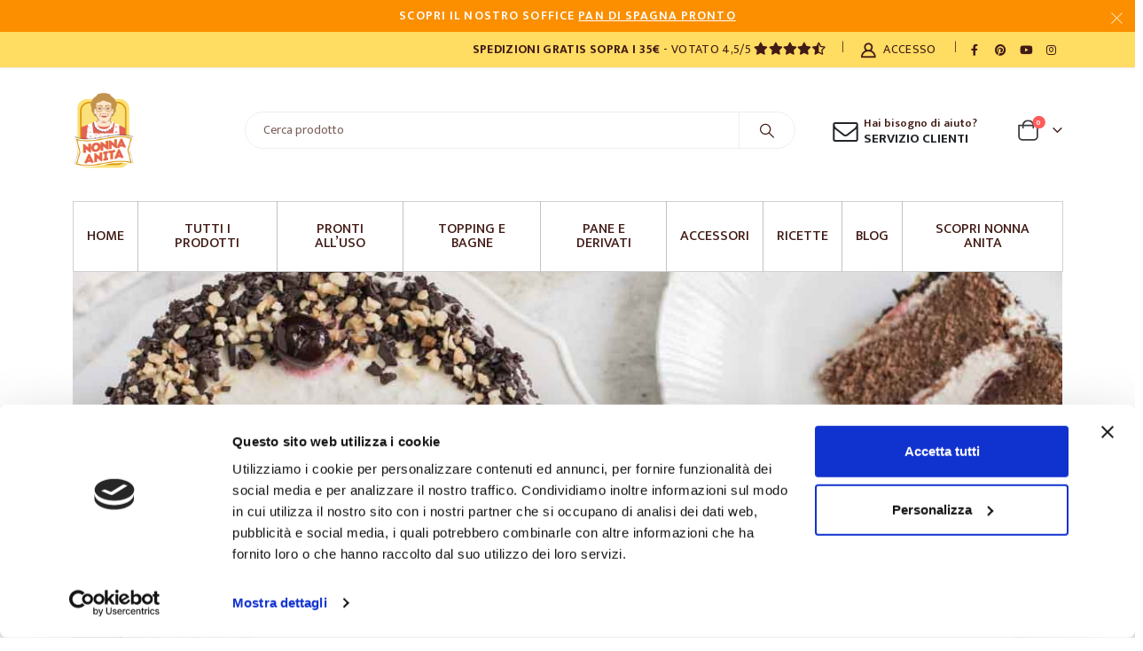

--- FILE ---
content_type: text/html; charset=UTF-8
request_url: https://nonna-anita.it/come-acquistare/
body_size: 36412
content:
	<!DOCTYPE html>
	<html  lang="it-IT">
	<head>
		<meta http-equiv="X-UA-Compatible" content="IE=edge" />
		<meta http-equiv="Content-Type" content="text/html; charset=UTF-8" />
		<meta name="viewport" content="width=device-width, initial-scale=1, minimum-scale=1" />

		<link rel="profile" href="https://gmpg.org/xfn/11" />
		<link rel="pingback" href="https://nonna-anita.it/xmlrpc.php" />
			
			<script type="text/javascript">
				var i18n_cooked_timer_complete = 'Timer Complete!';
				
				var cp_star_review_optional = false;			</script>
			
		<meta name='robots' content='noindex, nofollow' />

<!-- Google Tag Manager for WordPress by gtm4wp.com -->
<script data-cfasync="false" data-pagespeed-no-defer>
	var gtm4wp_datalayer_name = "dataLayer";
	var dataLayer = dataLayer || [];
	const gtm4wp_use_sku_instead = false;
	const gtm4wp_currency = 'EUR';
	const gtm4wp_product_per_impression = false;
	const gtm4wp_clear_ecommerce = false;
</script>
<!-- End Google Tag Manager for WordPress by gtm4wp.com -->
	<!-- This site is optimized with the Yoast SEO plugin v22.3 - https://yoast.com/wordpress/plugins/seo/ -->
	<title>Come acquistare | Nonna Anita</title>
	<meta property="og:locale" content="it_IT" />
	<meta property="og:title" content="Come acquistare | Nonna Anita" />
	<meta property="og:description" content="Come acquistare? Acquistare online su Nonna Anita è facile e veloce!​ Per completare un ordine sul sito, puoi scegliere uno dei seguenti metodi: Ecommerce Navigando sul sito puoi portare a termine l&#8217;acquisto semplicemente aggiungendo i prodotti al Carrello e procedendo con il Checkout. Per ordinare occorre essere registrati e fornire codice fiscale e i dati [&hellip;]" />
	<meta property="og:url" content="https://nonna-anita.it/come-acquistare/" />
	<meta property="og:site_name" content="Nonna Anita" />
	<meta property="article:publisher" content="https://www.facebook.com/nonna.anita.dolci" />
	<meta property="article:modified_time" content="2022-08-13T09:04:05+00:00" />
	<meta property="og:image" content="https://nonna-anita.it/wp-content/uploads/come-acquistare-da-shop.jpg" />
	<meta name="twitter:card" content="summary_large_image" />
	<script type="application/ld+json" class="yoast-schema-graph">{"@context":"https://schema.org","@graph":[{"@type":"WebPage","@id":"https://nonna-anita.it/come-acquistare/","url":"https://nonna-anita.it/come-acquistare/","name":"Come acquistare | Nonna Anita","isPartOf":{"@id":"https://nonna-anita.it/#website"},"primaryImageOfPage":{"@id":"https://nonna-anita.it/come-acquistare/#primaryimage"},"image":{"@id":"https://nonna-anita.it/come-acquistare/#primaryimage"},"thumbnailUrl":"https://nonna-anita.it/wp-content/uploads/come-acquistare-da-shop.jpg","datePublished":"2016-04-19T06:17:24+00:00","dateModified":"2022-08-13T09:04:05+00:00","breadcrumb":{"@id":"https://nonna-anita.it/come-acquistare/#breadcrumb"},"inLanguage":"it-IT","potentialAction":[{"@type":"ReadAction","target":["https://nonna-anita.it/come-acquistare/"]}]},{"@type":"ImageObject","inLanguage":"it-IT","@id":"https://nonna-anita.it/come-acquistare/#primaryimage","url":"https://nonna-anita.it/wp-content/uploads/come-acquistare-da-shop.jpg","contentUrl":"https://nonna-anita.it/wp-content/uploads/come-acquistare-da-shop.jpg","width":828,"height":764,"caption":"Screenshot tutorial di come acquistare da bottone Aggiungi"},{"@type":"BreadcrumbList","@id":"https://nonna-anita.it/come-acquistare/#breadcrumb","itemListElement":[{"@type":"ListItem","position":1,"name":"Home","item":"https://nonna-anita.it/"},{"@type":"ListItem","position":2,"name":"Come acquistare"}]},{"@type":"WebSite","@id":"https://nonna-anita.it/#website","url":"https://nonna-anita.it/","name":"Nonna Anita","description":"","publisher":{"@id":"https://nonna-anita.it/#organization"},"potentialAction":[{"@type":"SearchAction","target":{"@type":"EntryPoint","urlTemplate":"https://nonna-anita.it/?s={search_term_string}"},"query-input":"required name=search_term_string"}],"inLanguage":"it-IT"},{"@type":"Organization","@id":"https://nonna-anita.it/#organization","name":"Nonna Anita","url":"https://nonna-anita.it/","logo":{"@type":"ImageObject","inLanguage":"it-IT","@id":"https://nonna-anita.it/#/schema/logo/image/","url":"https://nonna-anita.it/wp-content/uploads/2016/04/ipad@2x.png","contentUrl":"https://nonna-anita.it/wp-content/uploads/2016/04/ipad@2x.png","width":144,"height":144,"caption":"Nonna Anita"},"image":{"@id":"https://nonna-anita.it/#/schema/logo/image/"},"sameAs":["https://www.facebook.com/nonna.anita.dolci","http://www.instagram.com/nonna.anita.dolci","https://it.pinterest.com/nonna_anita/"]}]}</script>
	<!-- / Yoast SEO plugin. -->


<link rel='dns-prefetch' href='//static.klaviyo.com' />
<link rel='dns-prefetch' href='//use.fontawesome.com' />
<link rel='dns-prefetch' href='//widget.trustpilot.com' />
<link rel="alternate" type="application/rss+xml" title="Nonna Anita &raquo; Feed" href="https://nonna-anita.it/feed/" />
		<link rel="shortcut icon" href="//nonna-anita.it/wp-content/uploads/2016/04/LOGO-NONNA-ANITA_1.png" type="image/x-icon" />
				<link rel="apple-touch-icon" href="//nonna-anita.it/wp-content/uploads/2016/04/LOGO-NONNA-ANITA_1.png" />
				<link rel="apple-touch-icon" sizes="120x120" href="//nonna-anita.it/wp-content/uploads/2016/04/LOGO-NONNA-ANITA_1.png" />
				<link rel="apple-touch-icon" sizes="76x76" href="//nonna-anita.it/wp-content/uploads/2016/04/LOGO-NONNA-ANITA_1.png" />
				<link rel="apple-touch-icon" sizes="152x152" href="//nonna-anita.it/wp-content/uploads/2016/04/LOGO-NONNA-ANITA_1.png" />
		<script>
window._wpemojiSettings = {"baseUrl":"https:\/\/s.w.org\/images\/core\/emoji\/14.0.0\/72x72\/","ext":".png","svgUrl":"https:\/\/s.w.org\/images\/core\/emoji\/14.0.0\/svg\/","svgExt":".svg","source":{"concatemoji":"https:\/\/nonna-anita.it\/wp-includes\/js\/wp-emoji-release.min.js?ver=449217344d0a91e1d8974b1990ca44e4"}};
/*! This file is auto-generated */
!function(i,n){var o,s,e;function c(e){try{var t={supportTests:e,timestamp:(new Date).valueOf()};sessionStorage.setItem(o,JSON.stringify(t))}catch(e){}}function p(e,t,n){e.clearRect(0,0,e.canvas.width,e.canvas.height),e.fillText(t,0,0);var t=new Uint32Array(e.getImageData(0,0,e.canvas.width,e.canvas.height).data),r=(e.clearRect(0,0,e.canvas.width,e.canvas.height),e.fillText(n,0,0),new Uint32Array(e.getImageData(0,0,e.canvas.width,e.canvas.height).data));return t.every(function(e,t){return e===r[t]})}function u(e,t,n){switch(t){case"flag":return n(e,"\ud83c\udff3\ufe0f\u200d\u26a7\ufe0f","\ud83c\udff3\ufe0f\u200b\u26a7\ufe0f")?!1:!n(e,"\ud83c\uddfa\ud83c\uddf3","\ud83c\uddfa\u200b\ud83c\uddf3")&&!n(e,"\ud83c\udff4\udb40\udc67\udb40\udc62\udb40\udc65\udb40\udc6e\udb40\udc67\udb40\udc7f","\ud83c\udff4\u200b\udb40\udc67\u200b\udb40\udc62\u200b\udb40\udc65\u200b\udb40\udc6e\u200b\udb40\udc67\u200b\udb40\udc7f");case"emoji":return!n(e,"\ud83e\udef1\ud83c\udffb\u200d\ud83e\udef2\ud83c\udfff","\ud83e\udef1\ud83c\udffb\u200b\ud83e\udef2\ud83c\udfff")}return!1}function f(e,t,n){var r="undefined"!=typeof WorkerGlobalScope&&self instanceof WorkerGlobalScope?new OffscreenCanvas(300,150):i.createElement("canvas"),a=r.getContext("2d",{willReadFrequently:!0}),o=(a.textBaseline="top",a.font="600 32px Arial",{});return e.forEach(function(e){o[e]=t(a,e,n)}),o}function t(e){var t=i.createElement("script");t.src=e,t.defer=!0,i.head.appendChild(t)}"undefined"!=typeof Promise&&(o="wpEmojiSettingsSupports",s=["flag","emoji"],n.supports={everything:!0,everythingExceptFlag:!0},e=new Promise(function(e){i.addEventListener("DOMContentLoaded",e,{once:!0})}),new Promise(function(t){var n=function(){try{var e=JSON.parse(sessionStorage.getItem(o));if("object"==typeof e&&"number"==typeof e.timestamp&&(new Date).valueOf()<e.timestamp+604800&&"object"==typeof e.supportTests)return e.supportTests}catch(e){}return null}();if(!n){if("undefined"!=typeof Worker&&"undefined"!=typeof OffscreenCanvas&&"undefined"!=typeof URL&&URL.createObjectURL&&"undefined"!=typeof Blob)try{var e="postMessage("+f.toString()+"("+[JSON.stringify(s),u.toString(),p.toString()].join(",")+"));",r=new Blob([e],{type:"text/javascript"}),a=new Worker(URL.createObjectURL(r),{name:"wpTestEmojiSupports"});return void(a.onmessage=function(e){c(n=e.data),a.terminate(),t(n)})}catch(e){}c(n=f(s,u,p))}t(n)}).then(function(e){for(var t in e)n.supports[t]=e[t],n.supports.everything=n.supports.everything&&n.supports[t],"flag"!==t&&(n.supports.everythingExceptFlag=n.supports.everythingExceptFlag&&n.supports[t]);n.supports.everythingExceptFlag=n.supports.everythingExceptFlag&&!n.supports.flag,n.DOMReady=!1,n.readyCallback=function(){n.DOMReady=!0}}).then(function(){return e}).then(function(){var e;n.supports.everything||(n.readyCallback(),(e=n.source||{}).concatemoji?t(e.concatemoji):e.wpemoji&&e.twemoji&&(t(e.twemoji),t(e.wpemoji)))}))}((window,document),window._wpemojiSettings);
</script>
<style id='wp-emoji-styles-inline-css'>

	img.wp-smiley, img.emoji {
		display: inline !important;
		border: none !important;
		box-shadow: none !important;
		height: 1em !important;
		width: 1em !important;
		margin: 0 0.07em !important;
		vertical-align: -0.1em !important;
		background: none !important;
		padding: 0 !important;
	}
</style>
<style id='safe-svg-svg-icon-style-inline-css'>
.safe-svg-cover{text-align:center}.safe-svg-cover .safe-svg-inside{display:inline-block;max-width:100%}.safe-svg-cover svg{height:100%;max-height:100%;max-width:100%;width:100%}

</style>
<link rel='stylesheet' id='yith-wcan-shortcodes-css' href='https://nonna-anita.it/wp-content/plugins/yith-woocommerce-ajax-navigation/assets/css/shortcodes.css?ver=4.32.0' media='all' />
<style id='yith-wcan-shortcodes-inline-css'>
:root{
	--yith-wcan-filters_colors_titles: #434343;
	--yith-wcan-filters_colors_background: #FFFFFF;
	--yith-wcan-filters_colors_accent: #A7144C;
	--yith-wcan-filters_colors_accent_r: 167;
	--yith-wcan-filters_colors_accent_g: 20;
	--yith-wcan-filters_colors_accent_b: 76;
	--yith-wcan-color_swatches_border_radius: 100%;
	--yith-wcan-color_swatches_size: 30px;
	--yith-wcan-labels_style_background: #FFFFFF;
	--yith-wcan-labels_style_background_hover: #A7144C;
	--yith-wcan-labels_style_background_active: #A7144C;
	--yith-wcan-labels_style_text: #434343;
	--yith-wcan-labels_style_text_hover: #FFFFFF;
	--yith-wcan-labels_style_text_active: #FFFFFF;
	--yith-wcan-anchors_style_text: #434343;
	--yith-wcan-anchors_style_text_hover: #A7144C;
	--yith-wcan-anchors_style_text_active: #A7144C;
}
</style>
<link rel='stylesheet' id='amazon-payments-advanced-blocks-log-out-banner-css' href='https://nonna-anita.it/wp-content/plugins/woocommerce-gateway-amazon-payments-advanced/build/js/blocks/log-out-banner/style-index.css?ver=7b7a8388c5cd363f116c' media='all' />
<style id='classic-theme-styles-inline-css'>
/*! This file is auto-generated */
.wp-block-button__link{color:#fff;background-color:#32373c;border-radius:9999px;box-shadow:none;text-decoration:none;padding:calc(.667em + 2px) calc(1.333em + 2px);font-size:1.125em}.wp-block-file__button{background:#32373c;color:#fff;text-decoration:none}
</style>
<style id='global-styles-inline-css'>
body{--wp--preset--color--black: #000000;--wp--preset--color--cyan-bluish-gray: #abb8c3;--wp--preset--color--white: #ffffff;--wp--preset--color--pale-pink: #f78da7;--wp--preset--color--vivid-red: #cf2e2e;--wp--preset--color--luminous-vivid-orange: #ff6900;--wp--preset--color--luminous-vivid-amber: #fcb900;--wp--preset--color--light-green-cyan: #7bdcb5;--wp--preset--color--vivid-green-cyan: #00d084;--wp--preset--color--pale-cyan-blue: #8ed1fc;--wp--preset--color--vivid-cyan-blue: #0693e3;--wp--preset--color--vivid-purple: #9b51e0;--wp--preset--color--primary: #FF4A49;--wp--preset--color--secondary: #FFDC62;--wp--preset--color--tertiary: #411B15;--wp--preset--color--quaternary: #411B15;--wp--preset--color--dark: #411B15;--wp--preset--color--light: #FFFFFF;--wp--preset--gradient--vivid-cyan-blue-to-vivid-purple: linear-gradient(135deg,rgba(6,147,227,1) 0%,rgb(155,81,224) 100%);--wp--preset--gradient--light-green-cyan-to-vivid-green-cyan: linear-gradient(135deg,rgb(122,220,180) 0%,rgb(0,208,130) 100%);--wp--preset--gradient--luminous-vivid-amber-to-luminous-vivid-orange: linear-gradient(135deg,rgba(252,185,0,1) 0%,rgba(255,105,0,1) 100%);--wp--preset--gradient--luminous-vivid-orange-to-vivid-red: linear-gradient(135deg,rgba(255,105,0,1) 0%,rgb(207,46,46) 100%);--wp--preset--gradient--very-light-gray-to-cyan-bluish-gray: linear-gradient(135deg,rgb(238,238,238) 0%,rgb(169,184,195) 100%);--wp--preset--gradient--cool-to-warm-spectrum: linear-gradient(135deg,rgb(74,234,220) 0%,rgb(151,120,209) 20%,rgb(207,42,186) 40%,rgb(238,44,130) 60%,rgb(251,105,98) 80%,rgb(254,248,76) 100%);--wp--preset--gradient--blush-light-purple: linear-gradient(135deg,rgb(255,206,236) 0%,rgb(152,150,240) 100%);--wp--preset--gradient--blush-bordeaux: linear-gradient(135deg,rgb(254,205,165) 0%,rgb(254,45,45) 50%,rgb(107,0,62) 100%);--wp--preset--gradient--luminous-dusk: linear-gradient(135deg,rgb(255,203,112) 0%,rgb(199,81,192) 50%,rgb(65,88,208) 100%);--wp--preset--gradient--pale-ocean: linear-gradient(135deg,rgb(255,245,203) 0%,rgb(182,227,212) 50%,rgb(51,167,181) 100%);--wp--preset--gradient--electric-grass: linear-gradient(135deg,rgb(202,248,128) 0%,rgb(113,206,126) 100%);--wp--preset--gradient--midnight: linear-gradient(135deg,rgb(2,3,129) 0%,rgb(40,116,252) 100%);--wp--preset--font-size--small: 13px;--wp--preset--font-size--medium: 20px;--wp--preset--font-size--large: 36px;--wp--preset--font-size--x-large: 42px;--wp--preset--spacing--20: 0.44rem;--wp--preset--spacing--30: 0.67rem;--wp--preset--spacing--40: 1rem;--wp--preset--spacing--50: 1.5rem;--wp--preset--spacing--60: 2.25rem;--wp--preset--spacing--70: 3.38rem;--wp--preset--spacing--80: 5.06rem;--wp--preset--shadow--natural: 6px 6px 9px rgba(0, 0, 0, 0.2);--wp--preset--shadow--deep: 12px 12px 50px rgba(0, 0, 0, 0.4);--wp--preset--shadow--sharp: 6px 6px 0px rgba(0, 0, 0, 0.2);--wp--preset--shadow--outlined: 6px 6px 0px -3px rgba(255, 255, 255, 1), 6px 6px rgba(0, 0, 0, 1);--wp--preset--shadow--crisp: 6px 6px 0px rgba(0, 0, 0, 1);}:where(.is-layout-flex){gap: 0.5em;}:where(.is-layout-grid){gap: 0.5em;}body .is-layout-flow > .alignleft{float: left;margin-inline-start: 0;margin-inline-end: 2em;}body .is-layout-flow > .alignright{float: right;margin-inline-start: 2em;margin-inline-end: 0;}body .is-layout-flow > .aligncenter{margin-left: auto !important;margin-right: auto !important;}body .is-layout-constrained > .alignleft{float: left;margin-inline-start: 0;margin-inline-end: 2em;}body .is-layout-constrained > .alignright{float: right;margin-inline-start: 2em;margin-inline-end: 0;}body .is-layout-constrained > .aligncenter{margin-left: auto !important;margin-right: auto !important;}body .is-layout-constrained > :where(:not(.alignleft):not(.alignright):not(.alignfull)){max-width: var(--wp--style--global--content-size);margin-left: auto !important;margin-right: auto !important;}body .is-layout-constrained > .alignwide{max-width: var(--wp--style--global--wide-size);}body .is-layout-flex{display: flex;}body .is-layout-flex{flex-wrap: wrap;align-items: center;}body .is-layout-flex > *{margin: 0;}body .is-layout-grid{display: grid;}body .is-layout-grid > *{margin: 0;}:where(.wp-block-columns.is-layout-flex){gap: 2em;}:where(.wp-block-columns.is-layout-grid){gap: 2em;}:where(.wp-block-post-template.is-layout-flex){gap: 1.25em;}:where(.wp-block-post-template.is-layout-grid){gap: 1.25em;}.has-black-color{color: var(--wp--preset--color--black) !important;}.has-cyan-bluish-gray-color{color: var(--wp--preset--color--cyan-bluish-gray) !important;}.has-white-color{color: var(--wp--preset--color--white) !important;}.has-pale-pink-color{color: var(--wp--preset--color--pale-pink) !important;}.has-vivid-red-color{color: var(--wp--preset--color--vivid-red) !important;}.has-luminous-vivid-orange-color{color: var(--wp--preset--color--luminous-vivid-orange) !important;}.has-luminous-vivid-amber-color{color: var(--wp--preset--color--luminous-vivid-amber) !important;}.has-light-green-cyan-color{color: var(--wp--preset--color--light-green-cyan) !important;}.has-vivid-green-cyan-color{color: var(--wp--preset--color--vivid-green-cyan) !important;}.has-pale-cyan-blue-color{color: var(--wp--preset--color--pale-cyan-blue) !important;}.has-vivid-cyan-blue-color{color: var(--wp--preset--color--vivid-cyan-blue) !important;}.has-vivid-purple-color{color: var(--wp--preset--color--vivid-purple) !important;}.has-black-background-color{background-color: var(--wp--preset--color--black) !important;}.has-cyan-bluish-gray-background-color{background-color: var(--wp--preset--color--cyan-bluish-gray) !important;}.has-white-background-color{background-color: var(--wp--preset--color--white) !important;}.has-pale-pink-background-color{background-color: var(--wp--preset--color--pale-pink) !important;}.has-vivid-red-background-color{background-color: var(--wp--preset--color--vivid-red) !important;}.has-luminous-vivid-orange-background-color{background-color: var(--wp--preset--color--luminous-vivid-orange) !important;}.has-luminous-vivid-amber-background-color{background-color: var(--wp--preset--color--luminous-vivid-amber) !important;}.has-light-green-cyan-background-color{background-color: var(--wp--preset--color--light-green-cyan) !important;}.has-vivid-green-cyan-background-color{background-color: var(--wp--preset--color--vivid-green-cyan) !important;}.has-pale-cyan-blue-background-color{background-color: var(--wp--preset--color--pale-cyan-blue) !important;}.has-vivid-cyan-blue-background-color{background-color: var(--wp--preset--color--vivid-cyan-blue) !important;}.has-vivid-purple-background-color{background-color: var(--wp--preset--color--vivid-purple) !important;}.has-black-border-color{border-color: var(--wp--preset--color--black) !important;}.has-cyan-bluish-gray-border-color{border-color: var(--wp--preset--color--cyan-bluish-gray) !important;}.has-white-border-color{border-color: var(--wp--preset--color--white) !important;}.has-pale-pink-border-color{border-color: var(--wp--preset--color--pale-pink) !important;}.has-vivid-red-border-color{border-color: var(--wp--preset--color--vivid-red) !important;}.has-luminous-vivid-orange-border-color{border-color: var(--wp--preset--color--luminous-vivid-orange) !important;}.has-luminous-vivid-amber-border-color{border-color: var(--wp--preset--color--luminous-vivid-amber) !important;}.has-light-green-cyan-border-color{border-color: var(--wp--preset--color--light-green-cyan) !important;}.has-vivid-green-cyan-border-color{border-color: var(--wp--preset--color--vivid-green-cyan) !important;}.has-pale-cyan-blue-border-color{border-color: var(--wp--preset--color--pale-cyan-blue) !important;}.has-vivid-cyan-blue-border-color{border-color: var(--wp--preset--color--vivid-cyan-blue) !important;}.has-vivid-purple-border-color{border-color: var(--wp--preset--color--vivid-purple) !important;}.has-vivid-cyan-blue-to-vivid-purple-gradient-background{background: var(--wp--preset--gradient--vivid-cyan-blue-to-vivid-purple) !important;}.has-light-green-cyan-to-vivid-green-cyan-gradient-background{background: var(--wp--preset--gradient--light-green-cyan-to-vivid-green-cyan) !important;}.has-luminous-vivid-amber-to-luminous-vivid-orange-gradient-background{background: var(--wp--preset--gradient--luminous-vivid-amber-to-luminous-vivid-orange) !important;}.has-luminous-vivid-orange-to-vivid-red-gradient-background{background: var(--wp--preset--gradient--luminous-vivid-orange-to-vivid-red) !important;}.has-very-light-gray-to-cyan-bluish-gray-gradient-background{background: var(--wp--preset--gradient--very-light-gray-to-cyan-bluish-gray) !important;}.has-cool-to-warm-spectrum-gradient-background{background: var(--wp--preset--gradient--cool-to-warm-spectrum) !important;}.has-blush-light-purple-gradient-background{background: var(--wp--preset--gradient--blush-light-purple) !important;}.has-blush-bordeaux-gradient-background{background: var(--wp--preset--gradient--blush-bordeaux) !important;}.has-luminous-dusk-gradient-background{background: var(--wp--preset--gradient--luminous-dusk) !important;}.has-pale-ocean-gradient-background{background: var(--wp--preset--gradient--pale-ocean) !important;}.has-electric-grass-gradient-background{background: var(--wp--preset--gradient--electric-grass) !important;}.has-midnight-gradient-background{background: var(--wp--preset--gradient--midnight) !important;}.has-small-font-size{font-size: var(--wp--preset--font-size--small) !important;}.has-medium-font-size{font-size: var(--wp--preset--font-size--medium) !important;}.has-large-font-size{font-size: var(--wp--preset--font-size--large) !important;}.has-x-large-font-size{font-size: var(--wp--preset--font-size--x-large) !important;}
.wp-block-navigation a:where(:not(.wp-element-button)){color: inherit;}
:where(.wp-block-post-template.is-layout-flex){gap: 1.25em;}:where(.wp-block-post-template.is-layout-grid){gap: 1.25em;}
:where(.wp-block-columns.is-layout-flex){gap: 2em;}:where(.wp-block-columns.is-layout-grid){gap: 2em;}
.wp-block-pullquote{font-size: 1.5em;line-height: 1.6;}
</style>
<link rel='stylesheet' id='acoplw-style-css' href='https://nonna-anita.it/wp-content/plugins/aco-product-labels-for-woocommerce/includes/../assets/css/frontend.css?ver=1.5.5' media='all' />
<link rel='stylesheet' id='cp-frontend-style-css' href='https://nonna-anita.it/wp-content/plugins/cooked/css/front-end.css?ver=2.4.3' media='all' />
<link rel='stylesheet' id='cp-nouislider-css' href='https://nonna-anita.it/wp-content/plugins/cooked/vendor/css/jquery.nouislider.min.css?ver=2.4.3' media='all' />
<link rel='stylesheet' id='cp-fancybox-css' href='https://nonna-anita.it/wp-content/plugins/cooked/vendor/js/fancybox/jquery.fancybox.css?ver=2.1.5' media='all' />
<link rel='stylesheet' id='cp-responsive-styles-css' href='https://nonna-anita.it/wp-content/plugins/cooked/css/responsive.css?ver=2.4.3' media='all' />
<style id='woocommerce-inline-inline-css'>
.woocommerce form .form-row .required { visibility: visible; }
</style>
<link rel='stylesheet' id='elementor-icons-css' href='https://nonna-anita.it/wp-content/plugins/elementor/assets/lib/eicons/css/elementor-icons.min.css?ver=5.29.0' media='all' />
<link rel='stylesheet' id='elementor-frontend-css' href='https://nonna-anita.it/wp-content/uploads/elementor/css/custom-frontend.min.css?ver=1712043608' media='all' />
<link rel='stylesheet' id='swiper-css' href='https://nonna-anita.it/wp-content/plugins/elementor/assets/lib/swiper/v8/css/swiper.min.css?ver=8.4.5' media='all' />
<link rel='stylesheet' id='elementor-post-11396-css' href='https://nonna-anita.it/wp-content/uploads/elementor/css/post-11396.css?ver=1712043608' media='all' />
<link rel='stylesheet' id='elementor-pro-css' href='https://nonna-anita.it/wp-content/uploads/elementor/css/custom-pro-frontend.min.css?ver=1712043608' media='all' />
<link rel='stylesheet' id='elementor-global-css' href='https://nonna-anita.it/wp-content/uploads/elementor/css/global.css?ver=1712043609' media='all' />
<link rel='stylesheet' id='elementor-post-11749-css' href='https://nonna-anita.it/wp-content/uploads/elementor/css/post-11749.css?ver=1712043610' media='all' />
<link rel='stylesheet' id='elementor-post-11675-css' href='https://nonna-anita.it/wp-content/uploads/elementor/css/post-11675.css?ver=1712043610' media='all' />
<link rel='stylesheet' id='cf7cf-style-css' href='https://nonna-anita.it/wp-content/plugins/cf7-conditional-fields/style.css?ver=2.4.10' media='all' />
<link rel='stylesheet' id='ywdpd_owl-css' href='https://nonna-anita.it/wp-content/plugins/yith-woocommerce-dynamic-pricing-and-discounts-premium/assets/css/owl/owl.carousel.min.css?ver=4.8.0' media='all' />
<link rel='stylesheet' id='yith_ywdpd_frontend-css' href='https://nonna-anita.it/wp-content/plugins/yith-woocommerce-dynamic-pricing-and-discounts-premium/assets/css/frontend.css?ver=4.8.0' media='all' />
<link rel='stylesheet' id='porto-css-vars-css' href='https://nonna-anita.it/wp-content/uploads/porto_styles/theme_css_vars.css?ver=7.0.8' media='all' />
<link rel='stylesheet' id='bootstrap-css' href='https://nonna-anita.it/wp-content/themes/porto/css/bootstrap.css?ver=7.0.8' media='all' />
<link rel='stylesheet' id='porto-plugins-css' href='https://nonna-anita.it/wp-content/themes/porto/css/plugins.css?ver=7.0.8' media='all' />
<link rel='stylesheet' id='porto-theme-css' href='https://nonna-anita.it/wp-content/themes/porto/css/theme.css?ver=7.0.8' media='all' />
<link rel='stylesheet' id='porto-shortcodes-css' href='https://nonna-anita.it/wp-content/uploads/porto_styles/shortcodes.css?ver=7.0.8' media='all' />
<link rel='stylesheet' id='porto-theme-shop-css' href='https://nonna-anita.it/wp-content/themes/porto/css/theme_shop.css?ver=7.0.8' media='all' />
<link rel='stylesheet' id='porto-theme-elementor-css' href='https://nonna-anita.it/wp-content/themes/porto/css/theme_elementor.css?ver=7.0.8' media='all' />
<link rel='stylesheet' id='porto-dynamic-style-css' href='https://nonna-anita.it/wp-content/uploads/porto_styles/dynamic_style.css?ver=7.0.8' media='all' />
<link rel='stylesheet' id='porto-type-builder-css' href='https://nonna-anita.it/wp-content/plugins/porto-functionality/builders/assets/type-builder.css?ver=3.0.8' media='all' />
<link rel='stylesheet' id='porto-account-login-style-css' href='https://nonna-anita.it/wp-content/themes/porto/css/theme/shop/login-style/account-login.css?ver=7.0.8' media='all' />
<link rel='stylesheet' id='elementor-post-175-css' href='https://nonna-anita.it/wp-content/uploads/elementor/css/post-175.css?ver=1712044111' media='all' />
<link rel='stylesheet' id='porto-style-css' href='https://nonna-anita.it/wp-content/themes/porto/style.css?ver=7.0.8' media='all' />
<style id='porto-style-inline-css'>
.side-header-narrow-bar-logo{max-width:70px}@media (min-width:992px){}.page-top .product-nav{position:static;height:auto;margin-top:0}.page-top .product-nav .product-prev,.page-top .product-nav .product-next{float:none;position:absolute;height:30px;top:50%;bottom:50%;margin-top:-15px}.page-top .product-nav .product-prev{right:10px}.page-top .product-nav .product-next{left:10px}.page-top .product-nav .product-next .product-popup{right:auto;left:0}.page-top .product-nav .product-next .product-popup:before{right:auto;left:6px}.page-top .sort-source{position:static;text-align:center;margin-top:5px;border-width:0}.page-top ul.breadcrumb{-ms-flex-pack:center;justify-content:center}.page-top .page-title{font-weight:700}#header.sticky-header .main-menu > li.menu-item > a,#header.sticky-header .main-menu > li.menu-custom-content a{color:#411b15}#header.sticky-header .main-menu > li.menu-item:hover > a,#header.sticky-header .main-menu > li.menu-item.active:hover > a,#header.sticky-header .main-menu > li.menu-custom-content:hover a{color:#ff4a49}body.woocommerce .main-content,body.woocommerce .left-sidebar,body.woocommerce .right-sidebar{padding-top:0}.page-top{padding:10px 0}.custom-font4 .elementor-heading-title{font-family:'Segoe Script','Savoye LET'}.header-top .porto-view-switcher > li.menu-item > a,#header .header-top .welcome-msg{text-transform:uppercase}#header .header-contact{display:-ms-inline-flexbox;display:inline-flex;-ms-flex-align:center;align-items:center;margin:0;padding:0;border-right:none}#header .porto-sicon-box .porto-icon{margin-right:3px}#header .wishlist i,#header .my-account i{font-size:27px;display:block}#header .header-top .top-links + .gap,#header .header-top .welcome-msg + .gap{visibility:visible;height:20px;line-height:1;vertical-align:middle;color:transparent;width:1px;background:#e7e7e7;display:inline-block}@media (min-width:992px){#header .header-main .header-left{min-width:16%}#header .header-main .header-center,#header .searchform .text{flex:1}#header .header-main .searchform-popup,#header .header-main .searchform,#header .header-main .searchform-cats input{width:100%;box-shadow:none}#header .main-menu{display:-ms-flexbox;display:flex;-ms-flex-pack:center;justify-content:center}}@media (max-width:991px){#header .header-top .welcome-msg + .gap{display:none}}@media (max-width:575px){#header .header-right .searchform{right:-120px}#header .header-top .welcome-msg,#header .header-top .top-links + .gap{display:none}}#mini-cart{font-size:32px !important}#mini-cart .minicart-icon{width:25px;height:20px;border:2px solid #222529;border-radius:0 0 5px 5px;position:relative;opacity:.9;margin:6px 3px 0}#mini-cart .minicart-icon:before{content:'';position:absolute;border:2px solid;border-color:inherit;border-bottom:none;border-radius:10px 10px 0 0;left:50%;top:-8px;margin-left:-7.5px;width:15px;height:11px}#header.sticky-header .mobile-toggle,.sticky-header .header-contact > a{color:#fff !important}.sticky-header #mini-cart .minicart-icon{border-color:#fff}.btn{font-family:Poppins;font-weight:700;letter-spacing:.01em}.porto-ibanner-layer .btn-modern.btn-lg{padding:1.05em 3em;font-size:.9375em}.text-sale .elementor-heading-title{white-space:nowrap;line-height:.95 !important}.text-sale small{display:inline-block !important;font-size:27% !important;word-break:break-all;width:1em;text-align:center;font-weight:inherit;white-space:normal}.section-width-sidebar .widget .widget-title{font-size:14px;color:#fff;background:#e9846b;padding:14px 0 14px 20px;line-height:22px;text-transform:none;margin-bottom:0}.section-width-sidebar .widget .widget-title:before{content:'\f0c9';font-family:'Font Awesome 5 Free';margin-right:10px;font-weight:900;position:relative;top:-1px}.section-width-sidebar .widget_product_categories .toggle{display:none}.section-width-sidebar .widget_product_categories>ul{border:1px solid #e7e7e7;border-top:none;padding:0}.section-width-sidebar .widget_product_categories>ul li{padding:14px 0;margin:0 20px;border-top:1px solid #e7e7e7}.section-width-sidebar .widget_product_categories>ul li:first-child{border-top:none}.section-width-sidebar .widget_product_categories>ul li a{font-size:14px;font-weight:600;padding:0;text-decoration:none !important}.section-width-sidebar .widget_product_categories>ul li a:not(:hover){color:#222529}.section-width-sidebar .top-icon .porto-sicon-header{margin-bottom:.1rem}.newsletter-form .widget_wysija .wysija-input{height:3.25rem;font-size:.875rem;box-shadow:none;padding-left:1.25rem;border:none}.newsletter-form .widget_wysija .wysija-submit{padding:0 2.5rem;height:3.25rem;font-size:.875rem}.newsletter-form .widget_wysija .wysija-paragraph{margin-bottom:0}.product-layout-extended .product-summary-wrap .summary-before{margin-bottom:2em}.product-layout-wide_grid .product-summary-wrap{margin-top:0}.product-image .labels .onhot,.product-image .labels .onsale{border-radius:20px;font-size:11px;font-weight:600;padding:5px 10px}.widget .product_list_widget li{padding:10px 0}.widget.twitter-tweets ul li{padding-top:30px}#footer .footer-main > .container{padding-bottom:10px}#footer .widget{margin-top:0}#footer .widget_media_image{margin-bottom:20px}#footer .contact-info{margin-bottom:10px}#footer .widgettitle,#footer .widget-title,#footer h4{font-size:15px;text-transform:uppercase;font-weight:700}#footer ul.product_list_widget a,#footer ul.product_list_widget li .product-details .amount{color:#fff}#footer .star-rating span:before{color:inherit}#footer .star-rating:before{color:#6a6a6d}#footer .contact-info i{display:none}#footer .contact-details{display:flex;flex-wrap:wrap}#footer .contact-details li{flex:0 0 50%;max-width:50%;padding-right:1em}#footer .contact-details strong{display:block;line-height:1;text-transform:uppercase}#footer .share-links a{box-shadow:none;width:40px;height:40px;border:1px solid #36393d}#footer .footer-main > .container:after{content:'';display:block;position:absolute;left:10px;right:10px;bottom:0;border-bottom:1px solid #36393d}#footer .footer-main .col-lg-12:before{content:'';display:block;position:static;margin:10px 0 40px;border-top:1px solid #36393d}#footer .footer-bottom{font-size:.75rem}
</style>
<link rel='stylesheet' id='styles-child-css' href='https://nonna-anita.it/wp-content/themes/porto-child/style.css?ver=449217344d0a91e1d8974b1990ca44e4' media='all' />
<link rel='stylesheet' id='google-fonts-1-css' href='https://fonts.googleapis.com/css?family=Mukta%3A100%2C100italic%2C200%2C200italic%2C300%2C300italic%2C400%2C400italic%2C500%2C500italic%2C600%2C600italic%2C700%2C700italic%2C800%2C800italic%2C900%2C900italic%7CLora%3A100%2C100italic%2C200%2C200italic%2C300%2C300italic%2C400%2C400italic%2C500%2C500italic%2C600%2C600italic%2C700%2C700italic%2C800%2C800italic%2C900%2C900italic%7CLato%3A100%2C100italic%2C200%2C200italic%2C300%2C300italic%2C400%2C400italic%2C500%2C500italic%2C600%2C600italic%2C700%2C700italic%2C800%2C800italic%2C900%2C900italic&#038;display=auto&#038;ver=6.4.3' media='all' />
<link rel='stylesheet' id='elementor-icons-shared-0-css' href='https://nonna-anita.it/wp-content/plugins/elementor/assets/lib/font-awesome/css/fontawesome.min.css?ver=5.15.3' media='all' />
<link rel='stylesheet' id='elementor-icons-fa-solid-css' href='https://nonna-anita.it/wp-content/plugins/elementor/assets/lib/font-awesome/css/solid.min.css?ver=5.15.3' media='all' />
<link rel='stylesheet' id='elementor-icons-fa-brands-css' href='https://nonna-anita.it/wp-content/plugins/elementor/assets/lib/font-awesome/css/brands.min.css?ver=5.15.3' media='all' />
<link rel="preconnect" href="https://fonts.gstatic.com/" crossorigin><script type="text/template" id="tmpl-variation-template">
	<div class="woocommerce-variation-description">{{{ data.variation.variation_description }}}</div>
	<div class="woocommerce-variation-price">{{{ data.variation.price_html }}}</div>
	<div class="woocommerce-variation-availability">{{{ data.variation.availability_html }}}</div>
</script>
<script type="text/template" id="tmpl-unavailable-variation-template">
	<p>Questo prodotto non è disponibile. Scegli un&#039;altra combinazione.</p>
</script>
<script src="https://nonna-anita.it/wp-includes/js/jquery/jquery.min.js?ver=3.7.1" id="jquery-core-js"></script>
<script src="https://nonna-anita.it/wp-includes/js/jquery/jquery-migrate.min.js?ver=3.4.1" id="jquery-migrate-js"></script>
<script id="acoplw-script-js-extra">
var acoplw_frontend_object = {"classname":"","enablejquery":"0"};
</script>
<script src="https://nonna-anita.it/wp-content/plugins/aco-product-labels-for-woocommerce/includes/../assets/js/frontend.js?ver=1.5.5" id="acoplw-script-js"></script>
<script src="https://nonna-anita.it/wp-content/plugins/cooked/vendor/js/jquery.nouislider.min.js?ver=7.0.10" id="cp-nouislider-js"></script>
<script src="https://nonna-anita.it/wp-content/plugins/cooked/vendor/js/jquery.fullscreener.min.js?ver=2.4.3" id="cp-fullscreen-js"></script>
<script src="https://nonna-anita.it/wp-content/plugins/cooked/vendor/js/isotope.pkgd.min.js?ver=2.0.0" id="cp-isotope-js"></script>
<script src="https://nonna-anita.it/wp-content/plugins/cooked/vendor/js/jquery.plugin.min.js?ver=2.0.1" id="cp-countdown-plugin-js"></script>
<script src="https://nonna-anita.it/wp-content/plugins/cooked/vendor/js/jquery.countdown.min.js?ver=2.0.1" id="cp-countdown-js"></script>
<script src="https://nonna-anita.it/wp-content/plugins/cooked/vendor/js/jquery.cookie.js?ver=1.4.1" id="cp-cookie-js"></script>
<script src="https://nonna-anita.it/wp-content/plugins/cooked/vendor/js/jquery.fitvids.js?ver=1.1" id="cp-fitvids-js"></script>
<script src="https://nonna-anita.it/wp-content/plugins/cooked/vendor/js/fancybox/jquery.fancybox.pack.js?ver=2.1.5" id="cp-fancybox-js"></script>
<script src="https://nonna-anita.it/wp-content/plugins/cooked/js/functions.js?ver=2.4.3" id="cp-frontend-functions-js"></script>
<script src="//use.fontawesome.com/fcc8474e79.js?ver=4.7.0" id="cp-font-awesome-js"></script>
<script id="tp-js-js-extra">
var trustpilot_settings = {"key":"XEraUK1w7Xe4Cxq3","TrustpilotScriptUrl":"https:\/\/invitejs.trustpilot.com\/tp.min.js","IntegrationAppUrl":"\/\/ecommscript-integrationapp.trustpilot.com","PreviewScriptUrl":"\/\/ecommplugins-scripts.trustpilot.com\/v2.1\/js\/preview.min.js","PreviewCssUrl":"\/\/ecommplugins-scripts.trustpilot.com\/v2.1\/css\/preview.min.css","PreviewWPCssUrl":"\/\/ecommplugins-scripts.trustpilot.com\/v2.1\/css\/preview_wp.css","WidgetScriptUrl":"\/\/widget.trustpilot.com\/bootstrap\/v5\/tp.widget.bootstrap.min.js"};
</script>
<script src="https://nonna-anita.it/wp-content/plugins/trustpilot-reviews/review/assets/js/headerScript.min.js?ver=1.0&#039; async=&#039;async" id="tp-js-js"></script>
<script src="//widget.trustpilot.com/bootstrap/v5/tp.widget.bootstrap.min.js?ver=1.0&#039; async=&#039;async" id="widget-bootstrap-js"></script>
<script id="trustbox-js-extra">
var trustbox_settings = {"page":null,"sku":null,"name":null};
var trustpilot_trustbox_settings = {"trustboxes":[{"enabled":"enabled","snippet":"[base64]","customizations":"[base64]","defaults":"[base64]","page":"landing","position":"after","corner":"top: #{Y}px; left: #{X}px;","paddingx":"0","paddingy":"0","zindex":"1000","clear":"both","xpaths":"[base64]","sku":"TRUSTPILOT_SKU_VALUE_10752,kit043","name":"Kit Crostatine","widgetName":"Micro Review Count","repeatable":false,"uuid":"29dbba0c-5076-db6f-fcd0-d418d0b399a0","error":null,"repeatXpath":{"xpathById":{"prefix":"","suffix":""},"xpathFromRoot":{"prefix":"","suffix":""}},"width":"100%","height":"24px","locale":"it-IT"}]};
</script>
<script src="https://nonna-anita.it/wp-content/plugins/trustpilot-reviews/review/assets/js/trustBoxScript.min.js?ver=1.0&#039; async=&#039;async" id="trustbox-js"></script>
<script src="https://nonna-anita.it/wp-content/plugins/woocommerce/assets/js/jquery-blockui/jquery.blockUI.min.js?ver=2.7.0-wc.8.7.0" id="jquery-blockui-js" defer data-wp-strategy="defer"></script>
<script id="wc-add-to-cart-js-extra">
var wc_add_to_cart_params = {"ajax_url":"\/wp-admin\/admin-ajax.php","wc_ajax_url":"\/?wc-ajax=%%endpoint%%","i18n_view_cart":"Visualizza carrello","cart_url":"https:\/\/nonna-anita.it\/carrello\/","is_cart":"","cart_redirect_after_add":"no"};
</script>
<script src="https://nonna-anita.it/wp-content/plugins/woocommerce/assets/js/frontend/add-to-cart.min.js?ver=8.7.0" id="wc-add-to-cart-js" defer data-wp-strategy="defer"></script>
<script src="https://nonna-anita.it/wp-content/plugins/woocommerce/assets/js/js-cookie/js.cookie.min.js?ver=2.1.4-wc.8.7.0" id="js-cookie-js" defer data-wp-strategy="defer"></script>
<script id="woocommerce-js-extra">
var woocommerce_params = {"ajax_url":"\/wp-admin\/admin-ajax.php","wc_ajax_url":"\/?wc-ajax=%%endpoint%%"};
</script>
<script src="https://nonna-anita.it/wp-content/plugins/woocommerce/assets/js/frontend/woocommerce.min.js?ver=8.7.0" id="woocommerce-js" defer data-wp-strategy="defer"></script>
<script id="WCPAY_ASSETS-js-extra">
var wcpayAssets = {"url":"https:\/\/nonna-anita.it\/wp-content\/plugins\/woocommerce-payments\/dist\/"};
</script>
<script src="https://nonna-anita.it/wp-content/themes/porto-child/custom.js?ver=449217344d0a91e1d8974b1990ca44e4" id="custom-js-js"></script>
<script id="wc-cart-fragments-js-extra">
var wc_cart_fragments_params = {"ajax_url":"\/wp-admin\/admin-ajax.php","wc_ajax_url":"\/?wc-ajax=%%endpoint%%","cart_hash_key":"wc_cart_hash_94a37a6ce7415c5272fd5fdf5d5388e5","fragment_name":"wc_fragments_94a37a6ce7415c5272fd5fdf5d5388e5","request_timeout":"15000"};
</script>
<script src="https://nonna-anita.it/wp-content/plugins/woocommerce/assets/js/frontend/cart-fragments.min.js?ver=8.7.0" id="wc-cart-fragments-js" defer data-wp-strategy="defer"></script>
<script src="https://nonna-anita.it/wp-includes/js/underscore.min.js?ver=1.13.4" id="underscore-js"></script>
<script id="wp-util-js-extra">
var _wpUtilSettings = {"ajax":{"url":"\/wp-admin\/admin-ajax.php"}};
</script>
<script src="https://nonna-anita.it/wp-includes/js/wp-util.min.js?ver=449217344d0a91e1d8974b1990ca44e4" id="wp-util-js"></script>
<script id="wc-add-to-cart-variation-js-extra">
var wc_add_to_cart_variation_params = {"wc_ajax_url":"\/?wc-ajax=%%endpoint%%","i18n_no_matching_variations_text":"Nessun prodotto corrisponde alla tua scelta. Prova con un'altra combinazione.","i18n_make_a_selection_text":"Seleziona le opzioni del prodotto prima di aggiungerlo al carrello.","i18n_unavailable_text":"Questo prodotto non \u00e8 disponibile. Scegli un'altra combinazione."};
</script>
<script src="https://nonna-anita.it/wp-content/plugins/woocommerce/assets/js/frontend/add-to-cart-variation.min.js?ver=8.7.0" id="wc-add-to-cart-variation-js" defer data-wp-strategy="defer"></script>
<link rel="https://api.w.org/" href="https://nonna-anita.it/wp-json/" /><link rel="alternate" type="application/json" href="https://nonna-anita.it/wp-json/wp/v2/pages/175" /><link rel="EditURI" type="application/rsd+xml" title="RSD" href="https://nonna-anita.it/xmlrpc.php?rsd" />
<link rel="alternate" type="application/json+oembed" href="https://nonna-anita.it/wp-json/oembed/1.0/embed?url=https%3A%2F%2Fnonna-anita.it%2Fcome-acquistare%2F" />
<link rel="alternate" type="text/xml+oembed" href="https://nonna-anita.it/wp-json/oembed/1.0/embed?url=https%3A%2F%2Fnonna-anita.it%2Fcome-acquistare%2F&#038;format=xml" />
<style type="text/css">body #cooked-plugin-page .recipe-action .fs-btn,
body #cooked-plugin-page .timer-trigger,
body #cooked-plugin-page a,
body #cooked-submit-recipe-form .section-row .section-head h2,
body #cooked-submit-recipe-form .section-row .slider .amount.active,
body #cooked-plugin-page .recipes-pagination a.next,
body #cooked-plugin-page .recipes-pagination a.prev,
body #cooked-plugin-page .recipe-info p.terms-list a
{ color: #ffdc62; }

body #cooked-plugin-page .btn,
body #cooked-plugin-page #submit,
body #cooked-plugin-page .timer-wrap,
body #cooked-submit-recipe-form .section-row .upload-field-wrap .button,
body #cooked-submit-recipe-form input.sbmt-button,
body #cooked-plugin-page .recipes-pagination a,
body #cooked-plugin-page .cp-public-tag,
body #cooked-page-form input[type=submit],
body .cooked-timer-done-screen
{ background: #ffdc62; }

body #cooked-plugin-page .search-section .search-row .sbmt-button input
{ background-color: #ffdc62; }

body #cooked-plugin-page .recipe-hints p .hint-check.checked
{ background: #ffdc62; border-color: #ffdc62; }

body #cooked-plugin-page .timer-wrap .pp-btn,
body #cooked-plugin-page .timer-wrap .x-timer
{ color: #ffffff; }

body #cooked-plugin-page .btn:hover,
body #cooked-plugin-page #submit:hover,
body #cooked-plugin-page .fullscreen-actions .x-fs-btn,
body #cooked-plugin-page .tab-links a,
body #cooked-plugin-page .recipes-pagination a:hover,
body #cooked-page-form input[type=submit]:hover,
body #cooked-plugin-page .timer-wrap .timer,
body #cooked-submit-recipe-form .section-row .upload-field-wrap .button:hover
{ background: #faebcc; }

body #cooked-plugin-page .search-section .search-row .sbmt-button input:hover
{ background-color:#faebcc; }

body #cooked-submit-recipe-form .section-row .upload-field-wrap .button
{ border-color: #faebcc; }</style>
<!-- Google Tag Manager for WordPress by gtm4wp.com -->
<!-- GTM Container placement set to automatic -->
<script data-cfasync="false" data-pagespeed-no-defer type="text/javascript">
	var dataLayer_content = {"visitorLoginState":"logged-out","visitorType":"visitor-logged-out","pageTitle":"Come acquistare | Nonna Anita","pagePostType":"page","pagePostType2":"single-page","pagePostAuthor":"Nonna Anita","postCountOnPage":1,"postCountTotal":1,"postID":175,"cartContent":{"totals":{"applied_coupons":[],"discount_total":0,"subtotal":0,"total":0},"items":[]}};
	dataLayer.push( dataLayer_content );
</script>
<script data-cfasync="false">
(function(w,d,s,l,i){w[l]=w[l]||[];w[l].push({'gtm.start':
new Date().getTime(),event:'gtm.js'});var f=d.getElementsByTagName(s)[0],
j=d.createElement(s),dl=l!='dataLayer'?'&l='+l:'';j.async=true;j.src=
'//www.googletagmanager.com/gtm.js?id='+i+dl;f.parentNode.insertBefore(j,f);
})(window,document,'script','dataLayer','GTM-MFKKM9F');
</script>
<!-- End Google Tag Manager for WordPress by gtm4wp.com -->		<script type="text/javascript">
		WebFontConfig = {
			google: { families: [ 'Mukta:300,400,500,600,700,800:latin,latin-ext','Lora:400,500,600,700,800','Open+Sans:400,500,600,700,800' ] }
		};
		(function(d) {
			var wf = d.createElement('script'), s = d.scripts[d.scripts.length - 1];
			wf.src = 'https://nonna-anita.it/wp-content/themes/porto/js/libs/webfont.js';
			wf.async = true;
			s.parentNode.insertBefore(wf, s);
		})(document);</script>
			<noscript><style>.woocommerce-product-gallery{ opacity: 1 !important; }</style></noscript>
	<meta name="generator" content="Elementor 3.20.3; features: block_editor_assets_optimize, e_image_loading_optimization; settings: css_print_method-external, google_font-enabled, font_display-auto">
<link rel="icon" href="https://nonna-anita.it/wp-content/uploads/cropped-logo-nonna-anita-colore-32x32.png" sizes="32x32" />
<link rel="icon" href="https://nonna-anita.it/wp-content/uploads/cropped-logo-nonna-anita-colore-192x192.png" sizes="192x192" />
<link rel="apple-touch-icon" href="https://nonna-anita.it/wp-content/uploads/cropped-logo-nonna-anita-colore-180x180.png" />
<meta name="msapplication-TileImage" content="https://nonna-anita.it/wp-content/uploads/cropped-logo-nonna-anita-colore-270x270.png" />
	</head>
	<body data-rsssl=1 class="page-template-default page page-id-175 wp-embed-responsive theme-porto woocommerce-no-js yith-wcan-free login-popup full blog-1 elementor-default elementor-kit-11396 elementor-page elementor-page-175">
	
<!-- GTM Container placement set to automatic -->
<!-- Google Tag Manager (noscript) -->
				<noscript><iframe src="https://www.googletagmanager.com/ns.html?id=GTM-MFKKM9F" height="0" width="0" style="display:none;visibility:hidden" aria-hidden="true"></iframe></noscript>
<!-- End Google Tag Manager (noscript) -->
	<div class="page-wrapper"><!-- page wrapper -->
		<div class="porto-html-block porto-block-html-top"><div class="na--banner-closable text-color-light position-relative p-t-sm p-b-sm d-none">
    <div class="container">
        SCOPRI IL NOSTRO SOFFICE <a href="https://nonna-anita.it/shop/pronti-uso-da-farcire/pan-di-spagna-con-glutine-pronto-da-farcire/">PAN DI SPAGNA PRONTO</a>
    </div>
</div></div>
											<!-- header wrapper -->
				<div class="header-wrapper header-reveal">
										<header id="header" class="header-separate header-1 sticky-menu-header">
		<div class="header-top">
		<div class="container">
			<div class="header-left">
							</div>
			<div class="header-right">
				<span class="welcome-msg"><span class="pe-2"><strong>Spedizioni gratis sopra i 35€</strong> - <span class="na--header-rate-txt">Votato 4,5/5</span> <i class="fas fa-star"></i><i class="fas fa-star"></i><i class="fas fa-star"></i><i class="fas fa-star"></i><i class="fas fa-star-half-alt"></i></span></span><span class="gap">|</span><ul class="top-links mega-menu show-arrow" id="menu-top-navigation"><li class="menu-item"><a class="porto-link-login" href="https://nonna-anita.it/il-mio-account/"><i class="fas fa-user"></i>Accesso</a></li></ul><span class="gap">|</span><div class="share-links">		<a target="_blank"  rel="nofollow noopener noreferrer" class="share-facebook" href="https://it-it.facebook.com/nonna.anita.dolci/" title="Facebook"></a>
				<a target="_blank"  rel="nofollow noopener noreferrer" class="share-pinterest" href="https://www.pinterest.it/nonna_anita/" title="Pinterest"></a>
				<a target="_blank"  rel="nofollow noopener noreferrer" class="share-youtube" href="https://www.youtube.com/channel/UCW5sDoGQDruXaJ1z5c7Kv5g" title="Youtube"></a>
				<a target="_blank"  rel="nofollow noopener noreferrer" class="share-instagram" href="https://www.instagram.com/nonna.anita.dolci/" title="Instagram"></a>
		</div>			</div>
		</div>
	</div>
	
	<div class="header-main">
		<div class="container header-row">
			<div class="header-left">
				<a class="mobile-toggle" href="#" aria-label="Mobile Menu"><i class="fas fa-bars"></i></a>
	<div class="logo">
	<a href="https://nonna-anita.it/" title="Nonna Anita - "  rel="home">
		<img class="img-responsive standard-logo retina-logo" width="100" height="123" src="//nonna-anita.it/wp-content/uploads/2016/04/LOGO-NONNA-ANITA_1.png" alt="Nonna Anita" />	</a>
	</div>
				</div>
			<div class="header-center">
				<div class="searchform-popup"><a  class="search-toggle" aria-label="Search Toggle" href="#"><i class="porto-icon-magnifier"></i><span class="search-text">Ricerca</span></a>	<form action="https://nonna-anita.it/" method="get"
		class="searchform search-layout-advanced">
		<div class="searchform-fields">
			<span class="text"><input name="s" type="text" value="" placeholder="Cerca prodotto" autocomplete="off" /></span>
							<input type="hidden" name="post_type" value="product"/>
							<span class="button-wrap">
				<button class="btn btn-special" title="Ricerca" type="submit">
					<i class="porto-icon-magnifier"></i>
				</button>
									
			</span>
		</div>
				<div class="live-search-list"></div>
			</form>
	</div>			</div>
			<div class="header-right">
				<div class="header-minicart">
					<div class="header-contact"><a href="https://nonna-anita.it/contattami/"><div class="porto-sicon-box text-start mx-4 mb-0 d-none d-lg-flex d-sticky-header-none style_1 default-icon"><div class="porto-sicon-default"><div class="porto-just-icon-wrapper porto-icon none" style="color:#222529;font-size:29px;"><i class="porto-icon-mail"></i></div></div><div class="porto-sicon-header"><h3 class="porto-sicon-title" style="font-weight:600;font-size:13px;line-height:1.2;">Hai bisogno di aiuto?</h3><p style="font-weight:700;font-size:15px;line-height:.9;color:#222529;">SERVIZIO CLIENTI</p></div> <!-- header --></div><!-- porto-sicon-box --></a></div>		<div id="mini-cart" class="mini-cart minicart-arrow-alt">
			<div class="cart-head">
			<span class="cart-icon"><i class="minicart-icon porto-icon-bag-2"></i><span class="cart-items"><i class="fas fa-spinner fa-pulse"></i></span></span><span class="cart-items-text"><i class="fas fa-spinner fa-pulse"></i></span>			</div>
			<div class="cart-popup widget_shopping_cart">
				<div class="widget_shopping_cart_content">
									<div class="cart-loading"></div>
								</div>
			</div>
				</div>
						</div>

				
			</div>
		</div>
			</div>

			<div class="main-menu-wrap">
			<div id="main-menu" class="container  hide-sticky-content">
								<div class="menu-center">
					<ul id="menu-menu-principale" class="main-menu mega-menu show-arrow"><li id="nav-menu-item-473" class="menu-item menu-item-type-post_type menu-item-object-page menu-item-home narrow"><a href="https://nonna-anita.it/">Home</a></li>
<li id="nav-menu-item-15540" class="menu-item menu-item-type-post_type menu-item-object-page narrow"><a href="https://nonna-anita.it/shop/">Tutti i prodotti</a></li>
<li id="nav-menu-item-15542" class="menu-item menu-item-type-taxonomy menu-item-object-product_cat narrow"><a href="https://nonna-anita.it/categoria-prodotto/pronti-uso-da-farcire/">Pronti all&#8217;Uso</a></li>
<li id="nav-menu-item-15546" class="menu-item menu-item-type-taxonomy menu-item-object-product_cat narrow"><a href="https://nonna-anita.it/categoria-prodotto/topping-e-bagne/">Topping e Bagne</a></li>
<li id="nav-menu-item-15544" class="menu-item menu-item-type-taxonomy menu-item-object-product_cat narrow"><a href="https://nonna-anita.it/categoria-prodotto/pane-e-derivati/">Pane e derivati</a></li>
<li id="nav-menu-item-15545" class="menu-item menu-item-type-taxonomy menu-item-object-product_cat narrow"><a href="https://nonna-anita.it/categoria-prodotto/accessori/">Accessori</a></li>
<li id="nav-menu-item-12027" class="menu-item menu-item-type-post_type menu-item-object-page narrow"><a href="https://nonna-anita.it/ricette-gluten-free/">Ricette</a></li>
<li id="nav-menu-item-15552" class="menu-item menu-item-type-post_type menu-item-object-page narrow"><a href="https://nonna-anita.it/blog/">Blog</a></li>
<li id="nav-menu-item-474" class="menu-item menu-item-type-post_type menu-item-object-page narrow"><a href="https://nonna-anita.it/chi-siamo/">Scopri Nonna Anita</a></li>
</ul>				</div>
									<div class="menu-right">
						<div class="searchform-popup"><a  class="search-toggle" aria-label="Search Toggle" href="#"><i class="porto-icon-magnifier"></i><span class="search-text">Ricerca</span></a>	<form action="https://nonna-anita.it/" method="get"
		class="searchform search-layout-advanced">
		<div class="searchform-fields">
			<span class="text"><input name="s" type="text" value="" placeholder="Cerca prodotto" autocomplete="off" /></span>
							<input type="hidden" name="post_type" value="product"/>
							<span class="button-wrap">
				<button class="btn btn-special" title="Ricerca" type="submit">
					<i class="porto-icon-magnifier"></i>
				</button>
									
			</span>
		</div>
				<div class="live-search-list"></div>
			</form>
	</div><div class="header-contact"><a href="https://nonna-anita.it/contattami/"><div class="porto-sicon-box text-start mx-4 mb-0 d-none d-lg-flex d-sticky-header-none style_1 default-icon"><div class="porto-sicon-default"><div class="porto-just-icon-wrapper porto-icon none" style="color:#222529;font-size:29px;"><i class="porto-icon-mail"></i></div></div><div class="porto-sicon-header"><h3 class="porto-sicon-title" style="font-weight:600;font-size:13px;line-height:1.2;">Hai bisogno di aiuto?</h3><p style="font-weight:700;font-size:15px;line-height:.9;color:#222529;">SERVIZIO CLIENTI</p></div> <!-- header --></div><!-- porto-sicon-box --></a></div>		<div id="mini-cart" class="mini-cart minicart-arrow-alt">
			<div class="cart-head">
			<span class="cart-icon"><i class="minicart-icon porto-icon-bag-2"></i><span class="cart-items"><i class="fas fa-spinner fa-pulse"></i></span></span><span class="cart-items-text"><i class="fas fa-spinner fa-pulse"></i></span>			</div>
			<div class="cart-popup widget_shopping_cart">
				<div class="widget_shopping_cart_content">
									<div class="cart-loading"></div>
								</div>
			</div>
				</div>
							</div>
							</div>
		</div>
	</header>

									</div>
				<!-- end header wrapper -->
			
			
			
		<div id="main" class="column1 boxed no-breadcrumbs"><!-- main -->

			<div class="container">
			<div class="row main-content-wrap">

			<!-- main content -->
			<div class="main-content col-lg-12">

			
	<div id="content" role="main">
				
			<article class="post-175 page type-page status-publish hentry">
				
				<h2 class="entry-title" style="display: none;">Come acquistare</h2><span class="vcard" style="display: none;"><span class="fn"><a href="https://nonna-anita.it/author/nonna-anita/" title="Articoli scritti da Nonna Anita" rel="author">Nonna Anita</a></span></span><span class="updated" style="display:none">2022-08-13T11:04:05+02:00</span>
				<div class="page-content">
							<div data-elementor-type="wp-page" data-elementor-id="175" class="elementor elementor-175" data-elementor-post-type="page">
						<section class="elementor-section elementor-top-section elementor-element elementor-element-2c4887a na--header-banner na--header-banner-subpages elementor-section-boxed elementor-section-height-default elementor-section-height-default" data-id="2c4887a" data-element_type="section">
		
							<div class="elementor-container elementor-column-gap-no porto-ibanner">
				<img fetchpriority="high" decoding="async" src="https://nonna-anita.it/wp-content/uploads/foresta-nera.jpg" alt="Torta foresta nera, Nonna Anita" width="1200" height="628" class="porto-ibanner-img" srcset="https://nonna-anita.it/wp-content/uploads/foresta-nera.jpg 1200w, https://nonna-anita.it/wp-content/uploads/foresta-nera-600x314.jpg 600w, https://nonna-anita.it/wp-content/uploads/foresta-nera-768x402.jpg 768w, https://nonna-anita.it/wp-content/uploads/foresta-nera-1024x536.jpg 1024w, https://nonna-anita.it/wp-content/uploads/foresta-nera-1000x523.jpg 1000w, https://nonna-anita.it/wp-content/uploads/foresta-nera-500x262.jpg 500w" sizes="(max-width: 1200px) 100vw, 1200px">							<div class="elementor-column elementor-col-100 elementor-top-column elementor-element elementor-element-66b9572" data-id="66b9572" data-element_type="column">
					<div class="elementor-widget-wrap">
									</div>
				</div>
					</div>
				</section>
				<section class="elementor-section elementor-top-section elementor-element elementor-element-7ff3a1de na--header-no-cta-content elementor-section-boxed elementor-section-height-default elementor-section-height-default" data-id="7ff3a1de" data-element_type="section" data-settings="{&quot;background_background&quot;:&quot;classic&quot;}">
		
							<div class="elementor-container elementor-column-gap-default">
											<div class="elementor-column elementor-col-100 elementor-top-column elementor-element elementor-element-5a77feb" data-id="5a77feb" data-element_type="column">
					<div class="elementor-widget-wrap elementor-element-populated">
								<div class="elementor-element elementor-element-4e15b7d elementor-widget elementor-widget-heading" data-id="4e15b7d" data-element_type="widget" data-widget_type="heading.default">
				<div class="elementor-widget-container">
			<h1 class="elementor-heading-title elementor-size-default">Come acquistare?</h1>		</div>
				</div>
				<div class="elementor-element elementor-element-6b1048f na--title-section elementor-widget elementor-widget-heading" data-id="6b1048f" data-element_type="widget" data-widget_type="heading.default">
				<div class="elementor-widget-container">
			<h2 class="elementor-heading-title elementor-size-default">Acquistare online su Nonna Anita è facile e veloce!​</h2>		</div>
				</div>
				<div class="elementor-element elementor-element-6a2a7ad1 elementor-widget elementor-widget-text-editor" data-id="6a2a7ad1" data-element_type="widget" data-widget_type="text-editor.default">
				<div class="elementor-widget-container">
							<p>Per completare un ordine sul sito, puoi scegliere uno dei seguenti metodi:</p>						</div>
				</div>
				<section class="elementor-section elementor-inner-section elementor-element elementor-element-f17cabd elementor-section-content-middle elementor-section-boxed elementor-section-height-default elementor-section-height-default" data-id="f17cabd" data-element_type="section">
		
							<div class="elementor-container elementor-column-gap-default">
											<div class="elementor-column elementor-col-50 elementor-inner-column elementor-element elementor-element-fce62fc" data-id="fce62fc" data-element_type="column">
					<div class="elementor-widget-wrap elementor-element-populated">
								<div class="elementor-element elementor-element-e988262 elementor-widget elementor-widget-image" data-id="e988262" data-element_type="widget" data-widget_type="image.default">
				<div class="elementor-widget-container">
													<img decoding="async" width="828" height="764" src="https://nonna-anita.it/wp-content/uploads/come-acquistare-da-shop.jpg" class="attachment-large size-large wp-image-13138" alt="Screenshot tutorial di come acquistare da bottone Aggiungi" srcset="https://nonna-anita.it/wp-content/uploads/come-acquistare-da-shop.jpg 828w, https://nonna-anita.it/wp-content/uploads/come-acquistare-da-shop-768x709.jpg 768w, https://nonna-anita.it/wp-content/uploads/come-acquistare-da-shop-640x591.jpg 640w, https://nonna-anita.it/wp-content/uploads/come-acquistare-da-shop-400x369.jpg 400w, https://nonna-anita.it/wp-content/uploads/come-acquistare-da-shop-600x554.jpg 600w" sizes="(max-width: 828px) 100vw, 828px" />													</div>
				</div>
					</div>
				</div>
				<div class="elementor-column elementor-col-50 elementor-inner-column elementor-element elementor-element-f45bbff" data-id="f45bbff" data-element_type="column">
					<div class="elementor-widget-wrap elementor-element-populated">
								<div class="elementor-element elementor-element-8a80160 elementor-widget elementor-widget-heading" data-id="8a80160" data-element_type="widget" data-widget_type="heading.default">
				<div class="elementor-widget-container">
			<h3 class="elementor-heading-title elementor-size-default">Ecommerce</h3>		</div>
				</div>
				<div class="elementor-element elementor-element-da7130e elementor-widget elementor-widget-text-editor" data-id="da7130e" data-element_type="widget" data-widget_type="text-editor.default">
				<div class="elementor-widget-container">
							<p>Navigando sul sito puoi portare a termine l&#8217;acquisto semplicemente aggiungendo i prodotti al Carrello e procedendo con il Checkout. Per ordinare occorre essere registrati e fornire codice fiscale e i dati per la spedizione. Creando il proprio Account è possibile pagare con Carta di Credito o PayPal.</p>						</div>
				</div>
					</div>
				</div>
					</div>
				</section>
				<section class="elementor-section elementor-inner-section elementor-element elementor-element-b29d19f elementor-section-content-middle elementor-reverse-mobile elementor-section-boxed elementor-section-height-default elementor-section-height-default" data-id="b29d19f" data-element_type="section">
		
							<div class="elementor-container elementor-column-gap-default">
											<div class="elementor-column elementor-col-50 elementor-inner-column elementor-element elementor-element-e816b20" data-id="e816b20" data-element_type="column">
					<div class="elementor-widget-wrap elementor-element-populated">
								<div class="elementor-element elementor-element-f1d8ad2 elementor-widget elementor-widget-heading" data-id="f1d8ad2" data-element_type="widget" data-widget_type="heading.default">
				<div class="elementor-widget-container">
			<h3 class="elementor-heading-title elementor-size-default">Barra di ricerca</h3>		</div>
				</div>
				<div class="elementor-element elementor-element-e9b539e elementor-widget elementor-widget-text-editor" data-id="e9b539e" data-element_type="widget" data-widget_type="text-editor.default">
				<div class="elementor-widget-container">
							<p>Il metodo più semplice per trovare un prodotto su Nonna Anita è quello di utilizzare la barra di ricerca che trovi nella barra di navigazione in ogni pagina, o nel menù della versione smartphone. Il nostro catalogo prodotti è semplice da utilizzare un esempio, cercando &#8220;cioccolato&#8221; vengono proposti i primi risultati utili. A questo punto è possibile cliccare o direttamente sul prodotto proposto.</p>						</div>
				</div>
					</div>
				</div>
				<div class="elementor-column elementor-col-50 elementor-inner-column elementor-element elementor-element-63ce28b" data-id="63ce28b" data-element_type="column">
					<div class="elementor-widget-wrap elementor-element-populated">
								<div class="elementor-element elementor-element-8c23aab elementor-widget elementor-widget-image" data-id="8c23aab" data-element_type="widget" data-widget_type="image.default">
				<div class="elementor-widget-container">
													<img decoding="async" width="826" height="764" src="https://nonna-anita.it/wp-content/uploads/come-acquistare-da-ricerca.jpg" class="attachment-large size-large wp-image-13139" alt="Screenshot tutorial di come acquistare da ricerca" srcset="https://nonna-anita.it/wp-content/uploads/come-acquistare-da-ricerca.jpg 826w, https://nonna-anita.it/wp-content/uploads/come-acquistare-da-ricerca-768x710.jpg 768w, https://nonna-anita.it/wp-content/uploads/come-acquistare-da-ricerca-640x592.jpg 640w, https://nonna-anita.it/wp-content/uploads/come-acquistare-da-ricerca-400x370.jpg 400w, https://nonna-anita.it/wp-content/uploads/come-acquistare-da-ricerca-600x555.jpg 600w" sizes="(max-width: 826px) 100vw, 826px" />													</div>
				</div>
					</div>
				</div>
					</div>
				</section>
				<section class="elementor-section elementor-inner-section elementor-element elementor-element-4ef4c79 elementor-section-content-middle elementor-section-boxed elementor-section-height-default elementor-section-height-default" data-id="4ef4c79" data-element_type="section">
		
							<div class="elementor-container elementor-column-gap-default">
											<div class="elementor-column elementor-col-50 elementor-inner-column elementor-element elementor-element-46807e7" data-id="46807e7" data-element_type="column">
					<div class="elementor-widget-wrap elementor-element-populated">
								<div class="elementor-element elementor-element-9649fb3 elementor-widget elementor-widget-image" data-id="9649fb3" data-element_type="widget" data-widget_type="image.default">
				<div class="elementor-widget-container">
													<img loading="lazy" decoding="async" width="828" height="764" src="https://nonna-anita.it/wp-content/uploads/come-acquistare-da-filtro-shop.jpg" class="attachment-large size-large wp-image-13140" alt="Screenshot sidebar shop, sezione Categoria prodotto" srcset="https://nonna-anita.it/wp-content/uploads/come-acquistare-da-filtro-shop.jpg 828w, https://nonna-anita.it/wp-content/uploads/come-acquistare-da-filtro-shop-768x709.jpg 768w, https://nonna-anita.it/wp-content/uploads/come-acquistare-da-filtro-shop-640x591.jpg 640w, https://nonna-anita.it/wp-content/uploads/come-acquistare-da-filtro-shop-400x369.jpg 400w, https://nonna-anita.it/wp-content/uploads/come-acquistare-da-filtro-shop-600x554.jpg 600w" sizes="(max-width: 828px) 100vw, 828px" />													</div>
				</div>
					</div>
				</div>
				<div class="elementor-column elementor-col-50 elementor-inner-column elementor-element elementor-element-b1979ec" data-id="b1979ec" data-element_type="column">
					<div class="elementor-widget-wrap elementor-element-populated">
								<div class="elementor-element elementor-element-fefe7fb elementor-widget elementor-widget-heading" data-id="fefe7fb" data-element_type="widget" data-widget_type="heading.default">
				<div class="elementor-widget-container">
			<h3 class="elementor-heading-title elementor-size-default">Categorie</h3>		</div>
				</div>
				<div class="elementor-element elementor-element-9a854da elementor-widget elementor-widget-text-editor" data-id="9a854da" data-element_type="widget" data-widget_type="text-editor.default">
				<div class="elementor-widget-container">
							<p>Il metodo più semplice per trovare un prodotto su Nonna Anita è quello di utilizzare la barra di ricerca che trovi nella barra di navigazione in ogni pagina, o nel menù della versione smartphone. Il nostro catalogo prodotti è semplice da utilizzare un esempio, cercando &#8220;cioccolato&#8221; vengono proposti i primi risultati utili. A questo punto è possibile cliccare o direttamente sul prodotto proposto.</p>						</div>
				</div>
					</div>
				</div>
					</div>
				</section>
					</div>
				</div>
					</div>
				</section>
				<section class="elementor-section elementor-top-section elementor-element elementor-element-ba0d41c elementor-section-boxed elementor-section-height-default elementor-section-height-default" data-id="ba0d41c" data-element_type="section">
		
							<div class="elementor-container elementor-column-gap-default">
											<div class="elementor-column elementor-col-100 elementor-top-column elementor-element elementor-element-eb0ddbe" data-id="eb0ddbe" data-element_type="column">
					<div class="elementor-widget-wrap elementor-element-populated">
								<div class="elementor-element elementor-element-f678996 na--title-section elementor-widget elementor-widget-heading" data-id="f678996" data-element_type="widget" data-widget_type="heading.default">
				<div class="elementor-widget-container">
			<h2 class="elementor-heading-title elementor-size-default">Oppure inizia la tua ricerca da qui</h2>		</div>
				</div>
				<div class="elementor-element elementor-element-fcbc2b1 na--home-latest-products elementor-hidden-desktop elementor-widget elementor-widget-porto_products" data-id="fcbc2b1" data-element_type="widget" data-settings="{&quot;spacing&quot;:{&quot;unit&quot;:&quot;px&quot;,&quot;size&quot;:16,&quot;sizes&quot;:[]}}" data-widget_type="porto_products.default">
				<div class="elementor-widget-container">
			<style scope="scope">#porto-products-9536 ul.products { margin-left: -8px; margin-right: -8px; }#porto-products-9536 li.product { padding-left: 8px; padding-right: 8px; margin-bottom: 16px; }</style><div id="porto-products-9536" class="porto-products wpb_content_element show-category filter-horizontal theme_option"><form class="pagination-form d-none"><input type="hidden" name="count" value="8" ><input type="hidden" name="original_orderby" value="popularity" ><input type="hidden" name="orderby" value="popularity" ><input type="hidden" name="order" value="DESC" ><input type="hidden" name="category" value="" ><input type="hidden" name="ids" value="" ><input type="hidden" name="columns" value="4" ><input type="hidden" name="view" value="grid" ><input type="hidden" name="pagination_style" value="" ></form><div class="products-filter"><h4 class="section-title">Ordina Per</h4><ul class="product-categories"><li><a href="https://nonna-anita.it/categoria-prodotto/accessori/" data-cat_id="accessori">Accessori</a></li><li><a href="https://nonna-anita.it/categoria-prodotto/basi-per-torte/" data-cat_id="basi-per-torte">Basi per torte</a></li><li><a href="https://nonna-anita.it/categoria-prodotto/pane-e-derivati/" data-cat_id="pane-e-derivati">Pane e derivati</a></li><li><a href="https://nonna-anita.it/categoria-prodotto/pronti-uso-da-farcire/" data-cat_id="pronti-uso-da-farcire">Pronti all&#039;Uso</a></li></ul></div><div class="woocommerce columns-4 "><ul class="products products-container grid pcols-lg-4 pcols-md-3 pcols-xs-3 pcols-ls-2 pwidth-lg-4 pwidth-md-3 pwidth-xs-2 pwidth-ls-1 is-shortcode"
	 data-cur_page="1" data-max_page="1" data-product_layout="product-wq_onimage">

<li class="product-col product-wq_onimage product type-product post-1971 status-publish first instock product_cat-pane-e-derivati product_tag-senza-latte product_tag-senza-olio-di-palma has-post-thumbnail featured taxable shipping-taxable purchasable product-type-simple">
<div class="product-inner">
	
	<div class="product-image">

		<a  href="https://nonna-anita.it/shop/pane-e-derivati/pangrattato/" aria-label="product">
			<div class="labels"><div class="onhot">Best seller</div></div><div class="inner img-effect"><img loading="lazy" decoding="async" width="450" height="450" src="https://nonna-anita.it/wp-content/uploads/pangrattato-senza-glutine-senza-latte-450x450.png" class=" wp-post-image" alt="Confezione Pangrattato 400g" srcset="https://nonna-anita.it/wp-content/uploads/pangrattato-senza-glutine-senza-latte-450x450.png 450w, https://nonna-anita.it/wp-content/uploads/pangrattato-senza-glutine-senza-latte-400x400.png 400w" sizes="(max-width: 450px) 100vw, 450px" /><img loading="lazy" decoding="async" width="450" height="450" src="https://nonna-anita.it/wp-content/uploads/assets-ricetta-pangrattato-450x450.jpg" class="hover-image" alt="Nuggets di pollo fatti in casa" srcset="https://nonna-anita.it/wp-content/uploads/assets-ricetta-pangrattato-450x450.jpg 450w, https://nonna-anita.it/wp-content/uploads/assets-ricetta-pangrattato-400x400.jpg 400w" sizes="(max-width: 450px) 100vw, 450px" /></div>		</a>
			<div class="links-on-image">
			<div class="add-links-wrap">
	<div class="add-links no-effect clearfix">
			<div class="quantity buttons_added">
				<button type="button" value="-" class="minus">-</button>
		<input
			type="number"
			id="quantity_69713b58c66ea"
			class="input-text qty text"
			step="1"
			min="1"
			max=""
			name="quantity"
			value="1"
			aria-label="Quantità prodotto"
			size="4"
			placeholder=""			inputmode="numeric" />
		<button type="button" value="+" class="plus">+</button>
			</div>
	<a href="?add-to-cart=1971" data-quantity="1" class="viewcart-style-2 button product_type_simple add_to_cart_button ajax_add_to_cart" data-product_id="1971" data-product_sku="8700" aria-label="Acquista: &quot;Pangrattato 400g&quot;" aria-describedby="" rel="nofollow">Acquista</a>	</div>
	</div>
		</div>
		
        <!-- Youston - add "senza" icons -->
                <div class="na--loop-senza-icons">
                            <img decoding="async" src="https://nonna-anita.it/wp-content/uploads/assets-icona-senza-glutine.svg">
                                    <img decoding="async" src="https://nonna-anita.it/wp-content/uploads/assets-icona-senza-olio-di-palma.svg">
                                    <img decoding="async" src="https://nonna-anita.it/wp-content/uploads/assets-icona-senza-grassi-idrogenati.svg">
                                    <img decoding="async" src="https://nonna-anita.it/wp-content/uploads/assets-icona-senza-latte.svg">
                        </div>
                            <div class="na--loop-senza-glutine">
                        <span class="na--label">Senza glutine</span>
                    </div>
                
	</div>

	<div class="product-content">
		
			<a class="product-loop-title"  href="https://nonna-anita.it/shop/pane-e-derivati/pangrattato/">
	<h3 class="woocommerce-loop-product__title">Pangrattato 400g</h3>	</a>
	
		
	<span class="price"><span class="woocommerce-Price-amount amount"><bdi>2,50<span class="woocommerce-Price-currencySymbol">&euro;</span></bdi></span></span>

		<div class="add-links-wrap">
	<div class="add-links no-effect clearfix">
			<div class="quantity buttons_added">
				<button type="button" value="-" class="minus">-</button>
		<input
			type="number"
			id="quantity_69713b58ce2da"
			class="input-text qty text"
			step="1"
			min="1"
			max=""
			name="quantity"
			value="1"
			aria-label="Quantità prodotto"
			size="4"
			placeholder=""			inputmode="numeric" />
		<button type="button" value="+" class="plus">+</button>
			</div>
	<a href="?add-to-cart=1971" data-quantity="1" class="viewcart-style-2 button product_type_simple add_to_cart_button ajax_add_to_cart" data-product_id="1971" data-product_sku="8700" aria-label="Acquista: &quot;Pangrattato 400g&quot;" aria-describedby="" rel="nofollow">Acquista</a>	</div>
	</div>
<span class="gtm4wp_productdata" style="display:none; visibility:hidden;" data-gtm4wp_product_data="{&quot;internal_id&quot;:1971,&quot;item_id&quot;:1971,&quot;item_name&quot;:&quot;Pangrattato 400g&quot;,&quot;sku&quot;:&quot;8700&quot;,&quot;price&quot;:2.5,&quot;stocklevel&quot;:null,&quot;stockstatus&quot;:&quot;instock&quot;,&quot;google_business_vertical&quot;:&quot;custom&quot;,&quot;item_category&quot;:&quot;Pane e derivati&quot;,&quot;id&quot;:1971,&quot;item_brand&quot;:&quot;Pane e derivati&quot;,&quot;productlink&quot;:&quot;https:\/\/nonna-anita.it\/shop\/pane-e-derivati\/pangrattato\/&quot;,&quot;item_list_name&quot;:&quot;General Product List&quot;,&quot;index&quot;:1}"></span>	</div>
</div>
</li>

<li class="product-col product-wq_onimage product type-product post-3546 status-publish instock product_cat-accessori has-post-thumbnail taxable shipping-taxable purchasable product-type-variable">
<div class="product-inner">
	
	<div class="product-image">

		<a  href="https://nonna-anita.it/shop/accessori/formine-taglia-biscotti/" aria-label="product">
			<div class="inner img-effect"><img loading="lazy" decoding="async" width="450" height="450" src="https://nonna-anita.it/wp-content/uploads/stampi-biscotti-forme-assortite-450x450.png" class=" wp-post-image" alt="Taglia biscotti assortiti" srcset="https://nonna-anita.it/wp-content/uploads/stampi-biscotti-forme-assortite-450x450.png 450w, https://nonna-anita.it/wp-content/uploads/stampi-biscotti-forme-assortite-400x400.png 400w" sizes="(max-width: 450px) 100vw, 450px" /><img loading="lazy" decoding="async" width="450" height="450" src="https://nonna-anita.it/wp-content/uploads/formina-tagliabiscotto-omino-450x450.png" class="hover-image" alt="Taglia biscotti a forma di omino di pan di zenzero" srcset="https://nonna-anita.it/wp-content/uploads/formina-tagliabiscotto-omino-450x450.png 450w, https://nonna-anita.it/wp-content/uploads/formina-tagliabiscotto-omino-400x400.png 400w" sizes="(max-width: 450px) 100vw, 450px" /></div>		</a>
			<div class="links-on-image">
			<div class="add-links-wrap">
	<div class="add-links no-effect clearfix">
		<a href="https://nonna-anita.it/shop/accessori/formine-taglia-biscotti/" data-quantity="1" class="viewcart-style-2 button product_type_variable add_to_cart_button" data-product_id="3546" data-product_sku="1219" aria-label="Seleziona le opzioni per &ldquo;Formine taglia biscotti&rdquo;" aria-describedby="Questo prodotto ha più varianti. Le opzioni possono essere scelte nella pagina del prodotto" rel="nofollow">Scegli</a>	</div>
	</div>
		</div>
		
        <!-- Youston - add "senza" icons -->
        
	</div>

	<div class="product-content">
		
			<a class="product-loop-title"  href="https://nonna-anita.it/shop/accessori/formine-taglia-biscotti/">
	<h3 class="woocommerce-loop-product__title">Formine taglia biscotti</h3>	</a>
	
		
	<span class="price"><span class="woocommerce-Price-amount amount"><bdi>1,50<span class="woocommerce-Price-currencySymbol">&euro;</span></bdi></span></span>

		<div class="add-links-wrap">
	<div class="add-links no-effect clearfix">
		<a href="https://nonna-anita.it/shop/accessori/formine-taglia-biscotti/" data-quantity="1" class="viewcart-style-2 button product_type_variable add_to_cart_button" data-product_id="3546" data-product_sku="1219" aria-label="Seleziona le opzioni per &ldquo;Formine taglia biscotti&rdquo;" aria-describedby="Questo prodotto ha più varianti. Le opzioni possono essere scelte nella pagina del prodotto" rel="nofollow">Scegli</a>	</div>
	</div>
<span class="gtm4wp_productdata" style="display:none; visibility:hidden;" data-gtm4wp_product_data="{&quot;internal_id&quot;:3546,&quot;item_id&quot;:3546,&quot;item_name&quot;:&quot;Formine taglia biscotti&quot;,&quot;sku&quot;:&quot;1219&quot;,&quot;price&quot;:1.5,&quot;stocklevel&quot;:null,&quot;stockstatus&quot;:&quot;instock&quot;,&quot;google_business_vertical&quot;:&quot;custom&quot;,&quot;item_category&quot;:&quot;Accessori&quot;,&quot;id&quot;:3546,&quot;item_brand&quot;:&quot;Accessori&quot;,&quot;productlink&quot;:&quot;https:\/\/nonna-anita.it\/shop\/accessori\/formine-taglia-biscotti\/&quot;,&quot;item_list_name&quot;:&quot;General Product List&quot;,&quot;index&quot;:2}"></span>	</div>
</div>
</li>

<li class="product-col product-wq_onimage product type-product post-9602 status-publish instock product_cat-pronti-uso-da-farcire product_tag-con-glutine product_tag-senza-olio-di-palma has-post-thumbnail featured taxable shipping-taxable purchasable product-type-simple">
<div class="product-inner">
	
	<div class="product-image">

		<a  href="https://nonna-anita.it/shop/pronti-uso-da-farcire/bigne-vuoti-da-farcire-con-glutine/" aria-label="product">
			<div class="labels"><div class="onhot">Best seller</div></div><div class="inner img-effect"><img loading="lazy" decoding="async" width="450" height="450" src="https://nonna-anita.it/wp-content/uploads/confezione-bigne-con-glutine-pronti-01-450x450.png" class=" wp-post-image" alt="" srcset="https://nonna-anita.it/wp-content/uploads/confezione-bigne-con-glutine-pronti-01-450x450.png 450w, https://nonna-anita.it/wp-content/uploads/confezione-bigne-con-glutine-pronti-01-400x400.png 400w" sizes="(max-width: 450px) 100vw, 450px" /><img loading="lazy" decoding="async" width="450" height="450" src="https://nonna-anita.it/wp-content/uploads/bigne-con-crema-amarene-450x450.jpg" class="hover-image" alt="" srcset="https://nonna-anita.it/wp-content/uploads/bigne-con-crema-amarene-450x450.jpg 450w, https://nonna-anita.it/wp-content/uploads/bigne-con-crema-amarene-400x400.jpg 400w" sizes="(max-width: 450px) 100vw, 450px" /></div>		</a>
			<div class="links-on-image">
			<div class="add-links-wrap">
	<div class="add-links no-effect clearfix">
			<div class="quantity buttons_added">
				<button type="button" value="-" class="minus">-</button>
		<input
			type="number"
			id="quantity_69713b58e106c"
			class="input-text qty text"
			step="1"
			min="1"
			max=""
			name="quantity"
			value="1"
			aria-label="Quantità prodotto"
			size="4"
			placeholder=""			inputmode="numeric" />
		<button type="button" value="+" class="plus">+</button>
			</div>
	<a href="?add-to-cart=9602" data-quantity="1" class="viewcart-style-2 button product_type_simple add_to_cart_button ajax_add_to_cart" data-product_id="9602" data-product_sku="Z418" aria-label="Acquista: &quot;Bignè vuoti da farcire 100g&quot;" aria-describedby="" rel="nofollow">Acquista</a>	</div>
	</div>
		</div>
		
        <!-- Youston - add "senza" icons -->
                <div class="na--loop-senza-icons">
                            <img decoding="async" src="https://nonna-anita.it/wp-content/uploads/assets-icona-con-glutine.svg">
                                    <img decoding="async" src="https://nonna-anita.it/wp-content/uploads/assets-icona-senza-olio-di-palma.svg">
                                    <img decoding="async" src="https://nonna-anita.it/wp-content/uploads/assets-icona-senza-grassi-idrogenati.svg">
                        </div>
        
	</div>

	<div class="product-content">
		
			<a class="product-loop-title"  href="https://nonna-anita.it/shop/pronti-uso-da-farcire/bigne-vuoti-da-farcire-con-glutine/">
	<h3 class="woocommerce-loop-product__title">Bignè vuoti da farcire 100g</h3>	</a>
	
		
	<span class="price"><span class="woocommerce-Price-amount amount"><bdi>2,45<span class="woocommerce-Price-currencySymbol">&euro;</span></bdi></span></span>

		<div class="add-links-wrap">
	<div class="add-links no-effect clearfix">
			<div class="quantity buttons_added">
				<button type="button" value="-" class="minus">-</button>
		<input
			type="number"
			id="quantity_69713b58e2b0f"
			class="input-text qty text"
			step="1"
			min="1"
			max=""
			name="quantity"
			value="1"
			aria-label="Quantità prodotto"
			size="4"
			placeholder=""			inputmode="numeric" />
		<button type="button" value="+" class="plus">+</button>
			</div>
	<a href="?add-to-cart=9602" data-quantity="1" class="viewcart-style-2 button product_type_simple add_to_cart_button ajax_add_to_cart" data-product_id="9602" data-product_sku="Z418" aria-label="Acquista: &quot;Bignè vuoti da farcire 100g&quot;" aria-describedby="" rel="nofollow">Acquista</a>	</div>
	</div>
<span class="gtm4wp_productdata" style="display:none; visibility:hidden;" data-gtm4wp_product_data="{&quot;internal_id&quot;:9602,&quot;item_id&quot;:9602,&quot;item_name&quot;:&quot;Bign\u00e8 vuoti da farcire 100g&quot;,&quot;sku&quot;:&quot;Z418&quot;,&quot;price&quot;:2.45,&quot;stocklevel&quot;:null,&quot;stockstatus&quot;:&quot;instock&quot;,&quot;google_business_vertical&quot;:&quot;custom&quot;,&quot;item_category&quot;:&quot;Pronti all&#039;Uso&quot;,&quot;id&quot;:9602,&quot;item_brand&quot;:&quot;Pronti all&#039;Uso&quot;,&quot;productlink&quot;:&quot;https:\/\/nonna-anita.it\/shop\/pronti-uso-da-farcire\/bigne-vuoti-da-farcire-con-glutine\/&quot;,&quot;item_list_name&quot;:&quot;General Product List&quot;,&quot;index&quot;:3}"></span>	</div>
</div>
</li>

<li class="product-col product-wq_onimage product type-product post-7504 status-publish last instock product_cat-pane-e-derivati product_tag-senza-latte product_tag-senza-olio-di-palma has-post-thumbnail taxable shipping-taxable purchasable product-type-simple">
<div class="product-inner">
	
	<div class="product-image">

		<a  href="https://nonna-anita.it/shop/pane-e-derivati/pangrattato-3kg/" aria-label="product">
			<div class="inner img-effect"><img loading="lazy" decoding="async" width="450" height="450" src="https://nonna-anita.it/wp-content/uploads/pangrattato-3kg-senza-glutine-senza-latte-450x450.png" class=" wp-post-image" alt="Confezione Pangrattato 3kg" srcset="https://nonna-anita.it/wp-content/uploads/pangrattato-3kg-senza-glutine-senza-latte-450x450.png 450w, https://nonna-anita.it/wp-content/uploads/pangrattato-3kg-senza-glutine-senza-latte-400x400.png 400w" sizes="(max-width: 450px) 100vw, 450px" /><img loading="lazy" decoding="async" width="450" height="450" src="https://nonna-anita.it/wp-content/uploads/crocchette-pollo-pangrattato-salsa-450x450.jpg" class="hover-image" alt="" srcset="https://nonna-anita.it/wp-content/uploads/crocchette-pollo-pangrattato-salsa-450x450.jpg 450w, https://nonna-anita.it/wp-content/uploads/crocchette-pollo-pangrattato-salsa-400x400.jpg 400w" sizes="(max-width: 450px) 100vw, 450px" /></div>		</a>
			<div class="links-on-image">
			<div class="add-links-wrap">
	<div class="add-links no-effect clearfix">
			<div class="quantity buttons_added">
				<button type="button" value="-" class="minus">-</button>
		<input
			type="number"
			id="quantity_69713b58e9524"
			class="input-text qty text"
			step="1"
			min="1"
			max=""
			name="quantity"
			value="1"
			aria-label="Quantità prodotto"
			size="4"
			placeholder=""			inputmode="numeric" />
		<button type="button" value="+" class="plus">+</button>
			</div>
	<a href="?add-to-cart=7504" data-quantity="1" class="viewcart-style-2 button product_type_simple add_to_cart_button ajax_add_to_cart" data-product_id="7504" data-product_sku="1386" aria-label="Acquista: &quot;Pangrattato - 3 kg&quot;" aria-describedby="" rel="nofollow">Acquista</a>	</div>
	</div>
		</div>
		
        <!-- Youston - add "senza" icons -->
                <div class="na--loop-senza-icons">
                            <img decoding="async" src="https://nonna-anita.it/wp-content/uploads/assets-icona-senza-glutine.svg">
                                    <img decoding="async" src="https://nonna-anita.it/wp-content/uploads/assets-icona-senza-olio-di-palma.svg">
                                    <img decoding="async" src="https://nonna-anita.it/wp-content/uploads/assets-icona-senza-grassi-idrogenati.svg">
                                    <img decoding="async" src="https://nonna-anita.it/wp-content/uploads/assets-icona-senza-latte.svg">
                        </div>
                            <div class="na--loop-senza-glutine">
                        <span class="na--label">Senza glutine</span>
                    </div>
                
	</div>

	<div class="product-content">
		
			<a class="product-loop-title"  href="https://nonna-anita.it/shop/pane-e-derivati/pangrattato-3kg/">
	<h3 class="woocommerce-loop-product__title">Pangrattato &#8211; 3 kg</h3>	</a>
	
		
	<span class="price"><span class="woocommerce-Price-amount amount"><bdi>18,50<span class="woocommerce-Price-currencySymbol">&euro;</span></bdi></span></span>

		<div class="add-links-wrap">
	<div class="add-links no-effect clearfix">
			<div class="quantity buttons_added">
				<button type="button" value="-" class="minus">-</button>
		<input
			type="number"
			id="quantity_69713b58eb09f"
			class="input-text qty text"
			step="1"
			min="1"
			max=""
			name="quantity"
			value="1"
			aria-label="Quantità prodotto"
			size="4"
			placeholder=""			inputmode="numeric" />
		<button type="button" value="+" class="plus">+</button>
			</div>
	<a href="?add-to-cart=7504" data-quantity="1" class="viewcart-style-2 button product_type_simple add_to_cart_button ajax_add_to_cart" data-product_id="7504" data-product_sku="1386" aria-label="Acquista: &quot;Pangrattato - 3 kg&quot;" aria-describedby="" rel="nofollow">Acquista</a>	</div>
	</div>
<span class="gtm4wp_productdata" style="display:none; visibility:hidden;" data-gtm4wp_product_data="{&quot;internal_id&quot;:7504,&quot;item_id&quot;:7504,&quot;item_name&quot;:&quot;Pangrattato - 3 kg&quot;,&quot;sku&quot;:&quot;1386&quot;,&quot;price&quot;:18.5,&quot;stocklevel&quot;:null,&quot;stockstatus&quot;:&quot;instock&quot;,&quot;google_business_vertical&quot;:&quot;custom&quot;,&quot;item_category&quot;:&quot;Pane e derivati&quot;,&quot;id&quot;:7504,&quot;item_brand&quot;:&quot;Pane e derivati&quot;,&quot;productlink&quot;:&quot;https:\/\/nonna-anita.it\/shop\/pane-e-derivati\/pangrattato-3kg\/&quot;,&quot;item_list_name&quot;:&quot;General Product List&quot;,&quot;index&quot;:4}"></span>	</div>
</div>
</li>

<li class="product-col product-wq_onimage product type-product post-3540 status-publish first instock product_cat-accessori has-post-thumbnail taxable shipping-taxable purchasable product-type-variable">
<div class="product-inner">
	
	<div class="product-image">

		<a  href="https://nonna-anita.it/shop/accessori/paletta-in-legno-e-silicone/" aria-label="product">
			<div class="inner"><img loading="lazy" decoding="async" width="450" height="450" src="https://nonna-anita.it/wp-content/uploads/spatola-in-silicone-cucina-450x450.png" class=" wp-post-image" alt="Palette assortite con manico in legno e spatola in silicone dai diversi colori" srcset="https://nonna-anita.it/wp-content/uploads/spatola-in-silicone-cucina-450x450.png 450w, https://nonna-anita.it/wp-content/uploads/spatola-in-silicone-cucina-400x400.png 400w" sizes="(max-width: 450px) 100vw, 450px" /></div>		</a>
			<div class="links-on-image">
			<div class="add-links-wrap">
	<div class="add-links no-effect clearfix">
		<a href="https://nonna-anita.it/shop/accessori/paletta-in-legno-e-silicone/" data-quantity="1" class="viewcart-style-2 button product_type_variable add_to_cart_button" data-product_id="3540" data-product_sku="1218" aria-label="Seleziona le opzioni per &ldquo;Paletta in Legno e Silicone&rdquo;" aria-describedby="Questo prodotto ha più varianti. Le opzioni possono essere scelte nella pagina del prodotto" rel="nofollow">Scegli</a>	</div>
	</div>
		</div>
		
        <!-- Youston - add "senza" icons -->
        
	</div>

	<div class="product-content">
		
			<a class="product-loop-title"  href="https://nonna-anita.it/shop/accessori/paletta-in-legno-e-silicone/">
	<h3 class="woocommerce-loop-product__title">Paletta in Legno e Silicone</h3>	</a>
	
		
	<span class="price"><span class="woocommerce-Price-amount amount"><bdi>1,50<span class="woocommerce-Price-currencySymbol">&euro;</span></bdi></span></span>

		<div class="add-links-wrap">
	<div class="add-links no-effect clearfix">
		<a href="https://nonna-anita.it/shop/accessori/paletta-in-legno-e-silicone/" data-quantity="1" class="viewcart-style-2 button product_type_variable add_to_cart_button" data-product_id="3540" data-product_sku="1218" aria-label="Seleziona le opzioni per &ldquo;Paletta in Legno e Silicone&rdquo;" aria-describedby="Questo prodotto ha più varianti. Le opzioni possono essere scelte nella pagina del prodotto" rel="nofollow">Scegli</a>	</div>
	</div>
<span class="gtm4wp_productdata" style="display:none; visibility:hidden;" data-gtm4wp_product_data="{&quot;internal_id&quot;:3540,&quot;item_id&quot;:3540,&quot;item_name&quot;:&quot;Paletta in Legno e Silicone&quot;,&quot;sku&quot;:&quot;1218&quot;,&quot;price&quot;:1.5,&quot;stocklevel&quot;:null,&quot;stockstatus&quot;:&quot;instock&quot;,&quot;google_business_vertical&quot;:&quot;custom&quot;,&quot;item_category&quot;:&quot;Accessori&quot;,&quot;id&quot;:3540,&quot;item_brand&quot;:&quot;Accessori&quot;,&quot;productlink&quot;:&quot;https:\/\/nonna-anita.it\/shop\/accessori\/paletta-in-legno-e-silicone\/&quot;,&quot;item_list_name&quot;:&quot;General Product List&quot;,&quot;index&quot;:5}"></span>	</div>
</div>
</li>

<li class="product-col product-wq_onimage product type-product post-9603 status-publish instock product_cat-basi-per-torte product_cat-pronti-uso-da-farcire product_tag-con-glutine product_tag-senza-olio-di-palma has-post-thumbnail featured taxable shipping-taxable purchasable product-type-simple">
<div class="product-inner">
	
	<div class="product-image">

		<a  href="https://nonna-anita.it/shop/pronti-uso-da-farcire/pan-di-spagna-con-glutine-pronto-da-farcire/" aria-label="product">
			<div class="labels"><div class="onhot">Best seller</div></div><div class="inner img-effect"><img loading="lazy" decoding="async" width="450" height="450" src="https://nonna-anita.it/wp-content/uploads/pan-spagna-pronto-3-dischi-glutine-450x450.png" class=" wp-post-image" alt="Confezione Pan di Spagna con glutine in 3 dischi" srcset="https://nonna-anita.it/wp-content/uploads/pan-spagna-pronto-3-dischi-glutine-450x450.png 450w, https://nonna-anita.it/wp-content/uploads/pan-spagna-pronto-3-dischi-glutine-400x400.png 400w" sizes="(max-width: 450px) 100vw, 450px" /><img loading="lazy" decoding="async" width="450" height="450" src="https://nonna-anita.it/wp-content/uploads/pan-spagna-pronto-3-dischi-glutine-pack-450x450.png" class="hover-image" alt="Confezione Pan di Spagna con glutine pronto all&#039;uso" srcset="https://nonna-anita.it/wp-content/uploads/pan-spagna-pronto-3-dischi-glutine-pack-450x450.png 450w, https://nonna-anita.it/wp-content/uploads/pan-spagna-pronto-3-dischi-glutine-pack-400x400.png 400w" sizes="(max-width: 450px) 100vw, 450px" /></div>		</a>
			<div class="links-on-image">
			<div class="add-links-wrap">
	<div class="add-links no-effect clearfix">
			<div class="quantity buttons_added">
				<button type="button" value="-" class="minus">-</button>
		<input
			type="number"
			id="quantity_69713b590667a"
			class="input-text qty text"
			step="1"
			min="1"
			max=""
			name="quantity"
			value="1"
			aria-label="Quantità prodotto"
			size="4"
			placeholder=""			inputmode="numeric" />
		<button type="button" value="+" class="plus">+</button>
			</div>
	<a href="?add-to-cart=9603" data-quantity="1" class="viewcart-style-2 button product_type_simple add_to_cart_button ajax_add_to_cart" data-product_id="9603" data-product_sku="8381" aria-label="Acquista: &quot;Pan di Spagna pronto Ø 24cm&quot;" aria-describedby="" rel="nofollow">Acquista</a>	</div>
	</div>
		</div>
		
        <!-- Youston - add "senza" icons -->
                <div class="na--loop-senza-icons">
                            <img decoding="async" src="https://nonna-anita.it/wp-content/uploads/assets-icona-con-glutine.svg">
                                    <img decoding="async" src="https://nonna-anita.it/wp-content/uploads/assets-icona-senza-olio-di-palma.svg">
                                    <img decoding="async" src="https://nonna-anita.it/wp-content/uploads/assets-icona-senza-grassi-idrogenati.svg">
                        </div>
        
	</div>

	<div class="product-content">
		
			<a class="product-loop-title"  href="https://nonna-anita.it/shop/pronti-uso-da-farcire/pan-di-spagna-con-glutine-pronto-da-farcire/">
	<h3 class="woocommerce-loop-product__title">Pan di Spagna pronto Ø 24cm</h3>	</a>
	
		
	<span class="price"><span class="woocommerce-Price-amount amount"><bdi>4,50<span class="woocommerce-Price-currencySymbol">&euro;</span></bdi></span></span>

		<div class="add-links-wrap">
	<div class="add-links no-effect clearfix">
			<div class="quantity buttons_added">
				<button type="button" value="-" class="minus">-</button>
		<input
			type="number"
			id="quantity_69713b5907f18"
			class="input-text qty text"
			step="1"
			min="1"
			max=""
			name="quantity"
			value="1"
			aria-label="Quantità prodotto"
			size="4"
			placeholder=""			inputmode="numeric" />
		<button type="button" value="+" class="plus">+</button>
			</div>
	<a href="?add-to-cart=9603" data-quantity="1" class="viewcart-style-2 button product_type_simple add_to_cart_button ajax_add_to_cart" data-product_id="9603" data-product_sku="8381" aria-label="Acquista: &quot;Pan di Spagna pronto Ø 24cm&quot;" aria-describedby="" rel="nofollow">Acquista</a>	</div>
	</div>
<span class="gtm4wp_productdata" style="display:none; visibility:hidden;" data-gtm4wp_product_data="{&quot;internal_id&quot;:9603,&quot;item_id&quot;:9603,&quot;item_name&quot;:&quot;Pan di Spagna pronto \u00d8 24cm&quot;,&quot;sku&quot;:&quot;8381&quot;,&quot;price&quot;:4.5,&quot;stocklevel&quot;:null,&quot;stockstatus&quot;:&quot;instock&quot;,&quot;google_business_vertical&quot;:&quot;custom&quot;,&quot;item_category&quot;:&quot;Pronti all&#039;Uso&quot;,&quot;id&quot;:9603,&quot;item_brand&quot;:&quot;Pronti all&#039;Uso&quot;,&quot;productlink&quot;:&quot;https:\/\/nonna-anita.it\/shop\/pronti-uso-da-farcire\/pan-di-spagna-con-glutine-pronto-da-farcire\/&quot;,&quot;item_list_name&quot;:&quot;General Product List&quot;,&quot;index&quot;:6}"></span>	</div>
</div>
</li>

<li class="product-col product-wq_onimage product type-product post-7949 status-publish instock product_cat-accessori has-post-thumbnail taxable shipping-taxable purchasable product-type-simple">
<div class="product-inner">
	
	<div class="product-image">

		<a  href="https://nonna-anita.it/shop/accessori/grembiule/" aria-label="product">
			<div class="inner"><img loading="lazy" decoding="async" width="450" height="450" src="https://nonna-anita.it/wp-content/uploads/grembiule-cucina-450x450.png" class=" wp-post-image" alt="Grembiule con logo Nonna Anita" srcset="https://nonna-anita.it/wp-content/uploads/grembiule-cucina-450x450.png 450w, https://nonna-anita.it/wp-content/uploads/grembiule-cucina-400x400.png 400w" sizes="(max-width: 450px) 100vw, 450px" /></div>		</a>
			<div class="links-on-image">
			<div class="add-links-wrap">
	<div class="add-links no-effect clearfix">
			<div class="quantity buttons_added">
				<button type="button" value="-" class="minus">-</button>
		<input
			type="number"
			id="quantity_69713b590d339"
			class="input-text qty text"
			step="1"
			min="1"
			max=""
			name="quantity"
			value="1"
			aria-label="Quantità prodotto"
			size="4"
			placeholder=""			inputmode="numeric" />
		<button type="button" value="+" class="plus">+</button>
			</div>
	<a href="?add-to-cart=7949" data-quantity="1" class="viewcart-style-2 button product_type_simple add_to_cart_button ajax_add_to_cart" data-product_id="7949" data-product_sku="1220" aria-label="Acquista: &quot;Grembiule&quot;" aria-describedby="" rel="nofollow">Acquista</a>	</div>
	</div>
		</div>
		
        <!-- Youston - add "senza" icons -->
        
	</div>

	<div class="product-content">
		
			<a class="product-loop-title"  href="https://nonna-anita.it/shop/accessori/grembiule/">
	<h3 class="woocommerce-loop-product__title">Grembiule</h3>	</a>
	
		
	<span class="price"><span class="woocommerce-Price-amount amount"><bdi>2,90<span class="woocommerce-Price-currencySymbol">&euro;</span></bdi></span></span>

		<div class="add-links-wrap">
	<div class="add-links no-effect clearfix">
			<div class="quantity buttons_added">
				<button type="button" value="-" class="minus">-</button>
		<input
			type="number"
			id="quantity_69713b590ed1b"
			class="input-text qty text"
			step="1"
			min="1"
			max=""
			name="quantity"
			value="1"
			aria-label="Quantità prodotto"
			size="4"
			placeholder=""			inputmode="numeric" />
		<button type="button" value="+" class="plus">+</button>
			</div>
	<a href="?add-to-cart=7949" data-quantity="1" class="viewcart-style-2 button product_type_simple add_to_cart_button ajax_add_to_cart" data-product_id="7949" data-product_sku="1220" aria-label="Acquista: &quot;Grembiule&quot;" aria-describedby="" rel="nofollow">Acquista</a>	</div>
	</div>
<span class="gtm4wp_productdata" style="display:none; visibility:hidden;" data-gtm4wp_product_data="{&quot;internal_id&quot;:7949,&quot;item_id&quot;:7949,&quot;item_name&quot;:&quot;Grembiule&quot;,&quot;sku&quot;:&quot;1220&quot;,&quot;price&quot;:2.9,&quot;stocklevel&quot;:null,&quot;stockstatus&quot;:&quot;instock&quot;,&quot;google_business_vertical&quot;:&quot;custom&quot;,&quot;item_category&quot;:&quot;Accessori&quot;,&quot;id&quot;:7949,&quot;item_brand&quot;:&quot;Accessori&quot;,&quot;productlink&quot;:&quot;https:\/\/nonna-anita.it\/shop\/accessori\/grembiule\/&quot;,&quot;item_list_name&quot;:&quot;General Product List&quot;,&quot;index&quot;:7}"></span>	</div>
</div>
</li>

<li class="product-col product-wq_onimage product type-product post-2881 status-publish last instock product_cat-accessori has-post-thumbnail taxable shipping-taxable purchasable product-type-simple">
<div class="product-inner">
	
	<div class="product-image">

		<a  href="https://nonna-anita.it/shop/accessori/spatola-di-legno/" aria-label="product">
			<div class="inner"><img loading="lazy" decoding="async" width="450" height="450" src="https://nonna-anita.it/wp-content/uploads/mestolo-in-legno-450x450.png" class=" wp-post-image" alt="Paletta in legno di faggio" srcset="https://nonna-anita.it/wp-content/uploads/mestolo-in-legno-450x450.png 450w, https://nonna-anita.it/wp-content/uploads/mestolo-in-legno-400x400.png 400w" sizes="(max-width: 450px) 100vw, 450px" /></div>		</a>
			<div class="links-on-image">
			<div class="add-links-wrap">
	<div class="add-links no-effect clearfix">
			<div class="quantity buttons_added">
				<button type="button" value="-" class="minus">-</button>
		<input
			type="number"
			id="quantity_69713b591468b"
			class="input-text qty text"
			step="1"
			min="1"
			max=""
			name="quantity"
			value="1"
			aria-label="Quantità prodotto"
			size="4"
			placeholder=""			inputmode="numeric" />
		<button type="button" value="+" class="plus">+</button>
			</div>
	<a href="?add-to-cart=2881" data-quantity="1" class="viewcart-style-2 button product_type_simple add_to_cart_button ajax_add_to_cart" data-product_id="2881" data-product_sku="8251" aria-label="Acquista: &quot;Paletta in Faggio&quot;" aria-describedby="" rel="nofollow">Acquista</a>	</div>
	</div>
		</div>
		
        <!-- Youston - add "senza" icons -->
        
	</div>

	<div class="product-content">
		
			<a class="product-loop-title"  href="https://nonna-anita.it/shop/accessori/spatola-di-legno/">
	<h3 class="woocommerce-loop-product__title">Paletta in Faggio</h3>	</a>
	
		
	<span class="price"><span class="woocommerce-Price-amount amount"><bdi>1,00<span class="woocommerce-Price-currencySymbol">&euro;</span></bdi></span></span>

		<div class="add-links-wrap">
	<div class="add-links no-effect clearfix">
			<div class="quantity buttons_added">
				<button type="button" value="-" class="minus">-</button>
		<input
			type="number"
			id="quantity_69713b5915d9b"
			class="input-text qty text"
			step="1"
			min="1"
			max=""
			name="quantity"
			value="1"
			aria-label="Quantità prodotto"
			size="4"
			placeholder=""			inputmode="numeric" />
		<button type="button" value="+" class="plus">+</button>
			</div>
	<a href="?add-to-cart=2881" data-quantity="1" class="viewcart-style-2 button product_type_simple add_to_cart_button ajax_add_to_cart" data-product_id="2881" data-product_sku="8251" aria-label="Acquista: &quot;Paletta in Faggio&quot;" aria-describedby="" rel="nofollow">Acquista</a>	</div>
	</div>
<span class="gtm4wp_productdata" style="display:none; visibility:hidden;" data-gtm4wp_product_data="{&quot;internal_id&quot;:2881,&quot;item_id&quot;:2881,&quot;item_name&quot;:&quot;Paletta in Faggio&quot;,&quot;sku&quot;:&quot;8251&quot;,&quot;price&quot;:1,&quot;stocklevel&quot;:null,&quot;stockstatus&quot;:&quot;instock&quot;,&quot;google_business_vertical&quot;:&quot;custom&quot;,&quot;item_category&quot;:&quot;Accessori&quot;,&quot;id&quot;:2881,&quot;item_brand&quot;:&quot;Accessori&quot;,&quot;productlink&quot;:&quot;https:\/\/nonna-anita.it\/shop\/accessori\/spatola-di-legno\/&quot;,&quot;item_list_name&quot;:&quot;General Product List&quot;,&quot;index&quot;:8}"></span>	</div>
</div>
</li>
</ul>
</div></div>		</div>
				</div>
				<div class="elementor-element elementor-element-15ccbe2 na--home-latest-products elementor-hidden-tablet elementor-hidden-mobile elementor-widget elementor-widget-porto_products" data-id="15ccbe2" data-element_type="widget" data-settings="{&quot;spacing&quot;:{&quot;unit&quot;:&quot;px&quot;,&quot;size&quot;:16,&quot;sizes&quot;:[]}}" data-widget_type="porto_products.default">
				<div class="elementor-widget-container">
			<style scope="scope">#porto-products-6429 ul.products { margin-left: -8px; margin-right: -8px; }#porto-products-6429 li.product { padding-left: 8px; padding-right: 8px; margin-bottom: 16px; }</style><div id="porto-products-6429" class="porto-products wpb_content_element show-category filter-vertical theme_option"><form class="pagination-form d-none"><input type="hidden" name="count" value="8" ><input type="hidden" name="original_orderby" value="popularity" ><input type="hidden" name="orderby" value="popularity" ><input type="hidden" name="order" value="DESC" ><input type="hidden" name="category" value="" ><input type="hidden" name="ids" value="" ><input type="hidden" name="columns" value="4" ><input type="hidden" name="view" value="grid" ><input type="hidden" name="pagination_style" value="" ></form><div class="products-filter"><h4 class="section-title">Ordina Per</h4><ul class="product-categories"><li><a href="https://nonna-anita.it/categoria-prodotto/accessori/" data-cat_id="accessori">Accessori</a></li><li><a href="https://nonna-anita.it/categoria-prodotto/basi-per-torte/" data-cat_id="basi-per-torte">Basi per torte</a></li><li><a href="https://nonna-anita.it/categoria-prodotto/pane-e-derivati/" data-cat_id="pane-e-derivati">Pane e derivati</a></li><li><a href="https://nonna-anita.it/categoria-prodotto/pronti-uso-da-farcire/" data-cat_id="pronti-uso-da-farcire">Pronti all&#039;Uso</a></li></ul></div><div class="woocommerce columns-4 "><ul class="products products-container grid pcols-lg-4 pcols-md-3 pcols-xs-3 pcols-ls-2 pwidth-lg-4 pwidth-md-3 pwidth-xs-2 pwidth-ls-1 is-shortcode"
	 data-cur_page="1" data-max_page="1" data-product_layout="product-wq_onimage">

<li class="product-col product-wq_onimage product type-product post-1971 status-publish first instock product_cat-pane-e-derivati product_tag-senza-latte product_tag-senza-olio-di-palma has-post-thumbnail featured taxable shipping-taxable purchasable product-type-simple">
<div class="product-inner">
	
	<div class="product-image">

		<a  href="https://nonna-anita.it/shop/pane-e-derivati/pangrattato/" aria-label="product">
			<div class="labels"><div class="onhot">Best seller</div></div><div class="inner img-effect"><img loading="lazy" decoding="async" width="450" height="450" src="https://nonna-anita.it/wp-content/uploads/pangrattato-senza-glutine-senza-latte-450x450.png" class=" wp-post-image" alt="Confezione Pangrattato 400g" srcset="https://nonna-anita.it/wp-content/uploads/pangrattato-senza-glutine-senza-latte-450x450.png 450w, https://nonna-anita.it/wp-content/uploads/pangrattato-senza-glutine-senza-latte-400x400.png 400w" sizes="(max-width: 450px) 100vw, 450px" /><img loading="lazy" decoding="async" width="450" height="450" src="https://nonna-anita.it/wp-content/uploads/assets-ricetta-pangrattato-450x450.jpg" class="hover-image" alt="Nuggets di pollo fatti in casa" srcset="https://nonna-anita.it/wp-content/uploads/assets-ricetta-pangrattato-450x450.jpg 450w, https://nonna-anita.it/wp-content/uploads/assets-ricetta-pangrattato-400x400.jpg 400w" sizes="(max-width: 450px) 100vw, 450px" /></div>		</a>
			<div class="links-on-image">
			<div class="add-links-wrap">
	<div class="add-links no-effect clearfix">
			<div class="quantity buttons_added">
				<button type="button" value="-" class="minus">-</button>
		<input
			type="number"
			id="quantity_69713b591ee1a"
			class="input-text qty text"
			step="1"
			min="1"
			max=""
			name="quantity"
			value="1"
			aria-label="Quantità prodotto"
			size="4"
			placeholder=""			inputmode="numeric" />
		<button type="button" value="+" class="plus">+</button>
			</div>
	<a href="?add-to-cart=1971" data-quantity="1" class="viewcart-style-2 button product_type_simple add_to_cart_button ajax_add_to_cart" data-product_id="1971" data-product_sku="8700" aria-label="Acquista: &quot;Pangrattato 400g&quot;" aria-describedby="" rel="nofollow">Acquista</a>	</div>
	</div>
		</div>
		
        <!-- Youston - add "senza" icons -->
                <div class="na--loop-senza-icons">
                            <img decoding="async" src="https://nonna-anita.it/wp-content/uploads/assets-icona-senza-glutine.svg">
                                    <img decoding="async" src="https://nonna-anita.it/wp-content/uploads/assets-icona-senza-olio-di-palma.svg">
                                    <img decoding="async" src="https://nonna-anita.it/wp-content/uploads/assets-icona-senza-grassi-idrogenati.svg">
                                    <img decoding="async" src="https://nonna-anita.it/wp-content/uploads/assets-icona-senza-latte.svg">
                        </div>
                            <div class="na--loop-senza-glutine">
                        <span class="na--label">Senza glutine</span>
                    </div>
                
	</div>

	<div class="product-content">
		
			<a class="product-loop-title"  href="https://nonna-anita.it/shop/pane-e-derivati/pangrattato/">
	<h3 class="woocommerce-loop-product__title">Pangrattato 400g</h3>	</a>
	
		
	<span class="price"><span class="woocommerce-Price-amount amount"><bdi>2,50<span class="woocommerce-Price-currencySymbol">&euro;</span></bdi></span></span>

		<div class="add-links-wrap">
	<div class="add-links no-effect clearfix">
			<div class="quantity buttons_added">
				<button type="button" value="-" class="minus">-</button>
		<input
			type="number"
			id="quantity_69713b592079c"
			class="input-text qty text"
			step="1"
			min="1"
			max=""
			name="quantity"
			value="1"
			aria-label="Quantità prodotto"
			size="4"
			placeholder=""			inputmode="numeric" />
		<button type="button" value="+" class="plus">+</button>
			</div>
	<a href="?add-to-cart=1971" data-quantity="1" class="viewcart-style-2 button product_type_simple add_to_cart_button ajax_add_to_cart" data-product_id="1971" data-product_sku="8700" aria-label="Acquista: &quot;Pangrattato 400g&quot;" aria-describedby="" rel="nofollow">Acquista</a>	</div>
	</div>
<span class="gtm4wp_productdata" style="display:none; visibility:hidden;" data-gtm4wp_product_data="{&quot;internal_id&quot;:1971,&quot;item_id&quot;:1971,&quot;item_name&quot;:&quot;Pangrattato 400g&quot;,&quot;sku&quot;:&quot;8700&quot;,&quot;price&quot;:2.5,&quot;stocklevel&quot;:null,&quot;stockstatus&quot;:&quot;instock&quot;,&quot;google_business_vertical&quot;:&quot;custom&quot;,&quot;item_category&quot;:&quot;Pane e derivati&quot;,&quot;id&quot;:1971,&quot;item_brand&quot;:&quot;Pane e derivati&quot;,&quot;productlink&quot;:&quot;https:\/\/nonna-anita.it\/shop\/pane-e-derivati\/pangrattato\/&quot;,&quot;item_list_name&quot;:&quot;General Product List&quot;,&quot;index&quot;:1}"></span>	</div>
</div>
</li>

<li class="product-col product-wq_onimage product type-product post-3546 status-publish instock product_cat-accessori has-post-thumbnail taxable shipping-taxable purchasable product-type-variable">
<div class="product-inner">
	
	<div class="product-image">

		<a  href="https://nonna-anita.it/shop/accessori/formine-taglia-biscotti/" aria-label="product">
			<div class="inner img-effect"><img loading="lazy" decoding="async" width="450" height="450" src="https://nonna-anita.it/wp-content/uploads/stampi-biscotti-forme-assortite-450x450.png" class=" wp-post-image" alt="Taglia biscotti assortiti" srcset="https://nonna-anita.it/wp-content/uploads/stampi-biscotti-forme-assortite-450x450.png 450w, https://nonna-anita.it/wp-content/uploads/stampi-biscotti-forme-assortite-400x400.png 400w" sizes="(max-width: 450px) 100vw, 450px" /><img loading="lazy" decoding="async" width="450" height="450" src="https://nonna-anita.it/wp-content/uploads/formina-tagliabiscotto-omino-450x450.png" class="hover-image" alt="Taglia biscotti a forma di omino di pan di zenzero" srcset="https://nonna-anita.it/wp-content/uploads/formina-tagliabiscotto-omino-450x450.png 450w, https://nonna-anita.it/wp-content/uploads/formina-tagliabiscotto-omino-400x400.png 400w" sizes="(max-width: 450px) 100vw, 450px" /></div>		</a>
			<div class="links-on-image">
			<div class="add-links-wrap">
	<div class="add-links no-effect clearfix">
		<a href="https://nonna-anita.it/shop/accessori/formine-taglia-biscotti/" data-quantity="1" class="viewcart-style-2 button product_type_variable add_to_cart_button" data-product_id="3546" data-product_sku="1219" aria-label="Seleziona le opzioni per &ldquo;Formine taglia biscotti&rdquo;" aria-describedby="Questo prodotto ha più varianti. Le opzioni possono essere scelte nella pagina del prodotto" rel="nofollow">Scegli</a>	</div>
	</div>
		</div>
		
        <!-- Youston - add "senza" icons -->
        
	</div>

	<div class="product-content">
		
			<a class="product-loop-title"  href="https://nonna-anita.it/shop/accessori/formine-taglia-biscotti/">
	<h3 class="woocommerce-loop-product__title">Formine taglia biscotti</h3>	</a>
	
		
	<span class="price"><span class="woocommerce-Price-amount amount"><bdi>1,50<span class="woocommerce-Price-currencySymbol">&euro;</span></bdi></span></span>

		<div class="add-links-wrap">
	<div class="add-links no-effect clearfix">
		<a href="https://nonna-anita.it/shop/accessori/formine-taglia-biscotti/" data-quantity="1" class="viewcart-style-2 button product_type_variable add_to_cart_button" data-product_id="3546" data-product_sku="1219" aria-label="Seleziona le opzioni per &ldquo;Formine taglia biscotti&rdquo;" aria-describedby="Questo prodotto ha più varianti. Le opzioni possono essere scelte nella pagina del prodotto" rel="nofollow">Scegli</a>	</div>
	</div>
<span class="gtm4wp_productdata" style="display:none; visibility:hidden;" data-gtm4wp_product_data="{&quot;internal_id&quot;:3546,&quot;item_id&quot;:3546,&quot;item_name&quot;:&quot;Formine taglia biscotti&quot;,&quot;sku&quot;:&quot;1219&quot;,&quot;price&quot;:1.5,&quot;stocklevel&quot;:null,&quot;stockstatus&quot;:&quot;instock&quot;,&quot;google_business_vertical&quot;:&quot;custom&quot;,&quot;item_category&quot;:&quot;Accessori&quot;,&quot;id&quot;:3546,&quot;item_brand&quot;:&quot;Accessori&quot;,&quot;productlink&quot;:&quot;https:\/\/nonna-anita.it\/shop\/accessori\/formine-taglia-biscotti\/&quot;,&quot;item_list_name&quot;:&quot;General Product List&quot;,&quot;index&quot;:2}"></span>	</div>
</div>
</li>

<li class="product-col product-wq_onimage product type-product post-9602 status-publish instock product_cat-pronti-uso-da-farcire product_tag-con-glutine product_tag-senza-olio-di-palma has-post-thumbnail featured taxable shipping-taxable purchasable product-type-simple">
<div class="product-inner">
	
	<div class="product-image">

		<a  href="https://nonna-anita.it/shop/pronti-uso-da-farcire/bigne-vuoti-da-farcire-con-glutine/" aria-label="product">
			<div class="labels"><div class="onhot">Best seller</div></div><div class="inner img-effect"><img loading="lazy" decoding="async" width="450" height="450" src="https://nonna-anita.it/wp-content/uploads/confezione-bigne-con-glutine-pronti-01-450x450.png" class=" wp-post-image" alt="" srcset="https://nonna-anita.it/wp-content/uploads/confezione-bigne-con-glutine-pronti-01-450x450.png 450w, https://nonna-anita.it/wp-content/uploads/confezione-bigne-con-glutine-pronti-01-400x400.png 400w" sizes="(max-width: 450px) 100vw, 450px" /><img loading="lazy" decoding="async" width="450" height="450" src="https://nonna-anita.it/wp-content/uploads/bigne-con-crema-amarene-450x450.jpg" class="hover-image" alt="" srcset="https://nonna-anita.it/wp-content/uploads/bigne-con-crema-amarene-450x450.jpg 450w, https://nonna-anita.it/wp-content/uploads/bigne-con-crema-amarene-400x400.jpg 400w" sizes="(max-width: 450px) 100vw, 450px" /></div>		</a>
			<div class="links-on-image">
			<div class="add-links-wrap">
	<div class="add-links no-effect clearfix">
			<div class="quantity buttons_added">
				<button type="button" value="-" class="minus">-</button>
		<input
			type="number"
			id="quantity_69713b5929cb2"
			class="input-text qty text"
			step="1"
			min="1"
			max=""
			name="quantity"
			value="1"
			aria-label="Quantità prodotto"
			size="4"
			placeholder=""			inputmode="numeric" />
		<button type="button" value="+" class="plus">+</button>
			</div>
	<a href="?add-to-cart=9602" data-quantity="1" class="viewcart-style-2 button product_type_simple add_to_cart_button ajax_add_to_cart" data-product_id="9602" data-product_sku="Z418" aria-label="Acquista: &quot;Bignè vuoti da farcire 100g&quot;" aria-describedby="" rel="nofollow">Acquista</a>	</div>
	</div>
		</div>
		
        <!-- Youston - add "senza" icons -->
                <div class="na--loop-senza-icons">
                            <img decoding="async" src="https://nonna-anita.it/wp-content/uploads/assets-icona-con-glutine.svg">
                                    <img decoding="async" src="https://nonna-anita.it/wp-content/uploads/assets-icona-senza-olio-di-palma.svg">
                                    <img decoding="async" src="https://nonna-anita.it/wp-content/uploads/assets-icona-senza-grassi-idrogenati.svg">
                        </div>
        
	</div>

	<div class="product-content">
		
			<a class="product-loop-title"  href="https://nonna-anita.it/shop/pronti-uso-da-farcire/bigne-vuoti-da-farcire-con-glutine/">
	<h3 class="woocommerce-loop-product__title">Bignè vuoti da farcire 100g</h3>	</a>
	
		
	<span class="price"><span class="woocommerce-Price-amount amount"><bdi>2,45<span class="woocommerce-Price-currencySymbol">&euro;</span></bdi></span></span>

		<div class="add-links-wrap">
	<div class="add-links no-effect clearfix">
			<div class="quantity buttons_added">
				<button type="button" value="-" class="minus">-</button>
		<input
			type="number"
			id="quantity_69713b592b4ad"
			class="input-text qty text"
			step="1"
			min="1"
			max=""
			name="quantity"
			value="1"
			aria-label="Quantità prodotto"
			size="4"
			placeholder=""			inputmode="numeric" />
		<button type="button" value="+" class="plus">+</button>
			</div>
	<a href="?add-to-cart=9602" data-quantity="1" class="viewcart-style-2 button product_type_simple add_to_cart_button ajax_add_to_cart" data-product_id="9602" data-product_sku="Z418" aria-label="Acquista: &quot;Bignè vuoti da farcire 100g&quot;" aria-describedby="" rel="nofollow">Acquista</a>	</div>
	</div>
<span class="gtm4wp_productdata" style="display:none; visibility:hidden;" data-gtm4wp_product_data="{&quot;internal_id&quot;:9602,&quot;item_id&quot;:9602,&quot;item_name&quot;:&quot;Bign\u00e8 vuoti da farcire 100g&quot;,&quot;sku&quot;:&quot;Z418&quot;,&quot;price&quot;:2.45,&quot;stocklevel&quot;:null,&quot;stockstatus&quot;:&quot;instock&quot;,&quot;google_business_vertical&quot;:&quot;custom&quot;,&quot;item_category&quot;:&quot;Pronti all&#039;Uso&quot;,&quot;id&quot;:9602,&quot;item_brand&quot;:&quot;Pronti all&#039;Uso&quot;,&quot;productlink&quot;:&quot;https:\/\/nonna-anita.it\/shop\/pronti-uso-da-farcire\/bigne-vuoti-da-farcire-con-glutine\/&quot;,&quot;item_list_name&quot;:&quot;General Product List&quot;,&quot;index&quot;:3}"></span>	</div>
</div>
</li>

<li class="product-col product-wq_onimage product type-product post-7504 status-publish last instock product_cat-pane-e-derivati product_tag-senza-latte product_tag-senza-olio-di-palma has-post-thumbnail taxable shipping-taxable purchasable product-type-simple">
<div class="product-inner">
	
	<div class="product-image">

		<a  href="https://nonna-anita.it/shop/pane-e-derivati/pangrattato-3kg/" aria-label="product">
			<div class="inner img-effect"><img loading="lazy" decoding="async" width="450" height="450" src="https://nonna-anita.it/wp-content/uploads/pangrattato-3kg-senza-glutine-senza-latte-450x450.png" class=" wp-post-image" alt="Confezione Pangrattato 3kg" srcset="https://nonna-anita.it/wp-content/uploads/pangrattato-3kg-senza-glutine-senza-latte-450x450.png 450w, https://nonna-anita.it/wp-content/uploads/pangrattato-3kg-senza-glutine-senza-latte-400x400.png 400w" sizes="(max-width: 450px) 100vw, 450px" /><img loading="lazy" decoding="async" width="450" height="450" src="https://nonna-anita.it/wp-content/uploads/crocchette-pollo-pangrattato-salsa-450x450.jpg" class="hover-image" alt="" srcset="https://nonna-anita.it/wp-content/uploads/crocchette-pollo-pangrattato-salsa-450x450.jpg 450w, https://nonna-anita.it/wp-content/uploads/crocchette-pollo-pangrattato-salsa-400x400.jpg 400w" sizes="(max-width: 450px) 100vw, 450px" /></div>		</a>
			<div class="links-on-image">
			<div class="add-links-wrap">
	<div class="add-links no-effect clearfix">
			<div class="quantity buttons_added">
				<button type="button" value="-" class="minus">-</button>
		<input
			type="number"
			id="quantity_69713b592eec5"
			class="input-text qty text"
			step="1"
			min="1"
			max=""
			name="quantity"
			value="1"
			aria-label="Quantità prodotto"
			size="4"
			placeholder=""			inputmode="numeric" />
		<button type="button" value="+" class="plus">+</button>
			</div>
	<a href="?add-to-cart=7504" data-quantity="1" class="viewcart-style-2 button product_type_simple add_to_cart_button ajax_add_to_cart" data-product_id="7504" data-product_sku="1386" aria-label="Acquista: &quot;Pangrattato - 3 kg&quot;" aria-describedby="" rel="nofollow">Acquista</a>	</div>
	</div>
		</div>
		
        <!-- Youston - add "senza" icons -->
                <div class="na--loop-senza-icons">
                            <img decoding="async" src="https://nonna-anita.it/wp-content/uploads/assets-icona-senza-glutine.svg">
                                    <img decoding="async" src="https://nonna-anita.it/wp-content/uploads/assets-icona-senza-olio-di-palma.svg">
                                    <img decoding="async" src="https://nonna-anita.it/wp-content/uploads/assets-icona-senza-grassi-idrogenati.svg">
                                    <img decoding="async" src="https://nonna-anita.it/wp-content/uploads/assets-icona-senza-latte.svg">
                        </div>
                            <div class="na--loop-senza-glutine">
                        <span class="na--label">Senza glutine</span>
                    </div>
                
	</div>

	<div class="product-content">
		
			<a class="product-loop-title"  href="https://nonna-anita.it/shop/pane-e-derivati/pangrattato-3kg/">
	<h3 class="woocommerce-loop-product__title">Pangrattato &#8211; 3 kg</h3>	</a>
	
		
	<span class="price"><span class="woocommerce-Price-amount amount"><bdi>18,50<span class="woocommerce-Price-currencySymbol">&euro;</span></bdi></span></span>

		<div class="add-links-wrap">
	<div class="add-links no-effect clearfix">
			<div class="quantity buttons_added">
				<button type="button" value="-" class="minus">-</button>
		<input
			type="number"
			id="quantity_69713b59307d1"
			class="input-text qty text"
			step="1"
			min="1"
			max=""
			name="quantity"
			value="1"
			aria-label="Quantità prodotto"
			size="4"
			placeholder=""			inputmode="numeric" />
		<button type="button" value="+" class="plus">+</button>
			</div>
	<a href="?add-to-cart=7504" data-quantity="1" class="viewcart-style-2 button product_type_simple add_to_cart_button ajax_add_to_cart" data-product_id="7504" data-product_sku="1386" aria-label="Acquista: &quot;Pangrattato - 3 kg&quot;" aria-describedby="" rel="nofollow">Acquista</a>	</div>
	</div>
<span class="gtm4wp_productdata" style="display:none; visibility:hidden;" data-gtm4wp_product_data="{&quot;internal_id&quot;:7504,&quot;item_id&quot;:7504,&quot;item_name&quot;:&quot;Pangrattato - 3 kg&quot;,&quot;sku&quot;:&quot;1386&quot;,&quot;price&quot;:18.5,&quot;stocklevel&quot;:null,&quot;stockstatus&quot;:&quot;instock&quot;,&quot;google_business_vertical&quot;:&quot;custom&quot;,&quot;item_category&quot;:&quot;Pane e derivati&quot;,&quot;id&quot;:7504,&quot;item_brand&quot;:&quot;Pane e derivati&quot;,&quot;productlink&quot;:&quot;https:\/\/nonna-anita.it\/shop\/pane-e-derivati\/pangrattato-3kg\/&quot;,&quot;item_list_name&quot;:&quot;General Product List&quot;,&quot;index&quot;:4}"></span>	</div>
</div>
</li>

<li class="product-col product-wq_onimage product type-product post-3540 status-publish first instock product_cat-accessori has-post-thumbnail taxable shipping-taxable purchasable product-type-variable">
<div class="product-inner">
	
	<div class="product-image">

		<a  href="https://nonna-anita.it/shop/accessori/paletta-in-legno-e-silicone/" aria-label="product">
			<div class="inner"><img loading="lazy" decoding="async" width="450" height="450" src="https://nonna-anita.it/wp-content/uploads/spatola-in-silicone-cucina-450x450.png" class=" wp-post-image" alt="Palette assortite con manico in legno e spatola in silicone dai diversi colori" srcset="https://nonna-anita.it/wp-content/uploads/spatola-in-silicone-cucina-450x450.png 450w, https://nonna-anita.it/wp-content/uploads/spatola-in-silicone-cucina-400x400.png 400w" sizes="(max-width: 450px) 100vw, 450px" /></div>		</a>
			<div class="links-on-image">
			<div class="add-links-wrap">
	<div class="add-links no-effect clearfix">
		<a href="https://nonna-anita.it/shop/accessori/paletta-in-legno-e-silicone/" data-quantity="1" class="viewcart-style-2 button product_type_variable add_to_cart_button" data-product_id="3540" data-product_sku="1218" aria-label="Seleziona le opzioni per &ldquo;Paletta in Legno e Silicone&rdquo;" aria-describedby="Questo prodotto ha più varianti. Le opzioni possono essere scelte nella pagina del prodotto" rel="nofollow">Scegli</a>	</div>
	</div>
		</div>
		
        <!-- Youston - add "senza" icons -->
        
	</div>

	<div class="product-content">
		
			<a class="product-loop-title"  href="https://nonna-anita.it/shop/accessori/paletta-in-legno-e-silicone/">
	<h3 class="woocommerce-loop-product__title">Paletta in Legno e Silicone</h3>	</a>
	
		
	<span class="price"><span class="woocommerce-Price-amount amount"><bdi>1,50<span class="woocommerce-Price-currencySymbol">&euro;</span></bdi></span></span>

		<div class="add-links-wrap">
	<div class="add-links no-effect clearfix">
		<a href="https://nonna-anita.it/shop/accessori/paletta-in-legno-e-silicone/" data-quantity="1" class="viewcart-style-2 button product_type_variable add_to_cart_button" data-product_id="3540" data-product_sku="1218" aria-label="Seleziona le opzioni per &ldquo;Paletta in Legno e Silicone&rdquo;" aria-describedby="Questo prodotto ha più varianti. Le opzioni possono essere scelte nella pagina del prodotto" rel="nofollow">Scegli</a>	</div>
	</div>
<span class="gtm4wp_productdata" style="display:none; visibility:hidden;" data-gtm4wp_product_data="{&quot;internal_id&quot;:3540,&quot;item_id&quot;:3540,&quot;item_name&quot;:&quot;Paletta in Legno e Silicone&quot;,&quot;sku&quot;:&quot;1218&quot;,&quot;price&quot;:1.5,&quot;stocklevel&quot;:null,&quot;stockstatus&quot;:&quot;instock&quot;,&quot;google_business_vertical&quot;:&quot;custom&quot;,&quot;item_category&quot;:&quot;Accessori&quot;,&quot;id&quot;:3540,&quot;item_brand&quot;:&quot;Accessori&quot;,&quot;productlink&quot;:&quot;https:\/\/nonna-anita.it\/shop\/accessori\/paletta-in-legno-e-silicone\/&quot;,&quot;item_list_name&quot;:&quot;General Product List&quot;,&quot;index&quot;:5}"></span>	</div>
</div>
</li>

<li class="product-col product-wq_onimage product type-product post-9603 status-publish instock product_cat-basi-per-torte product_cat-pronti-uso-da-farcire product_tag-con-glutine product_tag-senza-olio-di-palma has-post-thumbnail featured taxable shipping-taxable purchasable product-type-simple">
<div class="product-inner">
	
	<div class="product-image">

		<a  href="https://nonna-anita.it/shop/pronti-uso-da-farcire/pan-di-spagna-con-glutine-pronto-da-farcire/" aria-label="product">
			<div class="labels"><div class="onhot">Best seller</div></div><div class="inner img-effect"><img loading="lazy" decoding="async" width="450" height="450" src="https://nonna-anita.it/wp-content/uploads/pan-spagna-pronto-3-dischi-glutine-450x450.png" class=" wp-post-image" alt="Confezione Pan di Spagna con glutine in 3 dischi" srcset="https://nonna-anita.it/wp-content/uploads/pan-spagna-pronto-3-dischi-glutine-450x450.png 450w, https://nonna-anita.it/wp-content/uploads/pan-spagna-pronto-3-dischi-glutine-400x400.png 400w" sizes="(max-width: 450px) 100vw, 450px" /><img loading="lazy" decoding="async" width="450" height="450" src="https://nonna-anita.it/wp-content/uploads/pan-spagna-pronto-3-dischi-glutine-pack-450x450.png" class="hover-image" alt="Confezione Pan di Spagna con glutine pronto all&#039;uso" srcset="https://nonna-anita.it/wp-content/uploads/pan-spagna-pronto-3-dischi-glutine-pack-450x450.png 450w, https://nonna-anita.it/wp-content/uploads/pan-spagna-pronto-3-dischi-glutine-pack-400x400.png 400w" sizes="(max-width: 450px) 100vw, 450px" /></div>		</a>
			<div class="links-on-image">
			<div class="add-links-wrap">
	<div class="add-links no-effect clearfix">
			<div class="quantity buttons_added">
				<button type="button" value="-" class="minus">-</button>
		<input
			type="number"
			id="quantity_69713b593cd61"
			class="input-text qty text"
			step="1"
			min="1"
			max=""
			name="quantity"
			value="1"
			aria-label="Quantità prodotto"
			size="4"
			placeholder=""			inputmode="numeric" />
		<button type="button" value="+" class="plus">+</button>
			</div>
	<a href="?add-to-cart=9603" data-quantity="1" class="viewcart-style-2 button product_type_simple add_to_cart_button ajax_add_to_cart" data-product_id="9603" data-product_sku="8381" aria-label="Acquista: &quot;Pan di Spagna pronto Ø 24cm&quot;" aria-describedby="" rel="nofollow">Acquista</a>	</div>
	</div>
		</div>
		
        <!-- Youston - add "senza" icons -->
                <div class="na--loop-senza-icons">
                            <img decoding="async" src="https://nonna-anita.it/wp-content/uploads/assets-icona-con-glutine.svg">
                                    <img decoding="async" src="https://nonna-anita.it/wp-content/uploads/assets-icona-senza-olio-di-palma.svg">
                                    <img decoding="async" src="https://nonna-anita.it/wp-content/uploads/assets-icona-senza-grassi-idrogenati.svg">
                        </div>
        
	</div>

	<div class="product-content">
		
			<a class="product-loop-title"  href="https://nonna-anita.it/shop/pronti-uso-da-farcire/pan-di-spagna-con-glutine-pronto-da-farcire/">
	<h3 class="woocommerce-loop-product__title">Pan di Spagna pronto Ø 24cm</h3>	</a>
	
		
	<span class="price"><span class="woocommerce-Price-amount amount"><bdi>4,50<span class="woocommerce-Price-currencySymbol">&euro;</span></bdi></span></span>

		<div class="add-links-wrap">
	<div class="add-links no-effect clearfix">
			<div class="quantity buttons_added">
				<button type="button" value="-" class="minus">-</button>
		<input
			type="number"
			id="quantity_69713b593e4a8"
			class="input-text qty text"
			step="1"
			min="1"
			max=""
			name="quantity"
			value="1"
			aria-label="Quantità prodotto"
			size="4"
			placeholder=""			inputmode="numeric" />
		<button type="button" value="+" class="plus">+</button>
			</div>
	<a href="?add-to-cart=9603" data-quantity="1" class="viewcart-style-2 button product_type_simple add_to_cart_button ajax_add_to_cart" data-product_id="9603" data-product_sku="8381" aria-label="Acquista: &quot;Pan di Spagna pronto Ø 24cm&quot;" aria-describedby="" rel="nofollow">Acquista</a>	</div>
	</div>
<span class="gtm4wp_productdata" style="display:none; visibility:hidden;" data-gtm4wp_product_data="{&quot;internal_id&quot;:9603,&quot;item_id&quot;:9603,&quot;item_name&quot;:&quot;Pan di Spagna pronto \u00d8 24cm&quot;,&quot;sku&quot;:&quot;8381&quot;,&quot;price&quot;:4.5,&quot;stocklevel&quot;:null,&quot;stockstatus&quot;:&quot;instock&quot;,&quot;google_business_vertical&quot;:&quot;custom&quot;,&quot;item_category&quot;:&quot;Pronti all&#039;Uso&quot;,&quot;id&quot;:9603,&quot;item_brand&quot;:&quot;Pronti all&#039;Uso&quot;,&quot;productlink&quot;:&quot;https:\/\/nonna-anita.it\/shop\/pronti-uso-da-farcire\/pan-di-spagna-con-glutine-pronto-da-farcire\/&quot;,&quot;item_list_name&quot;:&quot;General Product List&quot;,&quot;index&quot;:6}"></span>	</div>
</div>
</li>

<li class="product-col product-wq_onimage product type-product post-7949 status-publish instock product_cat-accessori has-post-thumbnail taxable shipping-taxable purchasable product-type-simple">
<div class="product-inner">
	
	<div class="product-image">

		<a  href="https://nonna-anita.it/shop/accessori/grembiule/" aria-label="product">
			<div class="inner"><img loading="lazy" decoding="async" width="450" height="450" src="https://nonna-anita.it/wp-content/uploads/grembiule-cucina-450x450.png" class=" wp-post-image" alt="Grembiule con logo Nonna Anita" srcset="https://nonna-anita.it/wp-content/uploads/grembiule-cucina-450x450.png 450w, https://nonna-anita.it/wp-content/uploads/grembiule-cucina-400x400.png 400w" sizes="(max-width: 450px) 100vw, 450px" /></div>		</a>
			<div class="links-on-image">
			<div class="add-links-wrap">
	<div class="add-links no-effect clearfix">
			<div class="quantity buttons_added">
				<button type="button" value="-" class="minus">-</button>
		<input
			type="number"
			id="quantity_69713b59417ae"
			class="input-text qty text"
			step="1"
			min="1"
			max=""
			name="quantity"
			value="1"
			aria-label="Quantità prodotto"
			size="4"
			placeholder=""			inputmode="numeric" />
		<button type="button" value="+" class="plus">+</button>
			</div>
	<a href="?add-to-cart=7949" data-quantity="1" class="viewcart-style-2 button product_type_simple add_to_cart_button ajax_add_to_cart" data-product_id="7949" data-product_sku="1220" aria-label="Acquista: &quot;Grembiule&quot;" aria-describedby="" rel="nofollow">Acquista</a>	</div>
	</div>
		</div>
		
        <!-- Youston - add "senza" icons -->
        
	</div>

	<div class="product-content">
		
			<a class="product-loop-title"  href="https://nonna-anita.it/shop/accessori/grembiule/">
	<h3 class="woocommerce-loop-product__title">Grembiule</h3>	</a>
	
		
	<span class="price"><span class="woocommerce-Price-amount amount"><bdi>2,90<span class="woocommerce-Price-currencySymbol">&euro;</span></bdi></span></span>

		<div class="add-links-wrap">
	<div class="add-links no-effect clearfix">
			<div class="quantity buttons_added">
				<button type="button" value="-" class="minus">-</button>
		<input
			type="number"
			id="quantity_69713b5943052"
			class="input-text qty text"
			step="1"
			min="1"
			max=""
			name="quantity"
			value="1"
			aria-label="Quantità prodotto"
			size="4"
			placeholder=""			inputmode="numeric" />
		<button type="button" value="+" class="plus">+</button>
			</div>
	<a href="?add-to-cart=7949" data-quantity="1" class="viewcart-style-2 button product_type_simple add_to_cart_button ajax_add_to_cart" data-product_id="7949" data-product_sku="1220" aria-label="Acquista: &quot;Grembiule&quot;" aria-describedby="" rel="nofollow">Acquista</a>	</div>
	</div>
<span class="gtm4wp_productdata" style="display:none; visibility:hidden;" data-gtm4wp_product_data="{&quot;internal_id&quot;:7949,&quot;item_id&quot;:7949,&quot;item_name&quot;:&quot;Grembiule&quot;,&quot;sku&quot;:&quot;1220&quot;,&quot;price&quot;:2.9,&quot;stocklevel&quot;:null,&quot;stockstatus&quot;:&quot;instock&quot;,&quot;google_business_vertical&quot;:&quot;custom&quot;,&quot;item_category&quot;:&quot;Accessori&quot;,&quot;id&quot;:7949,&quot;item_brand&quot;:&quot;Accessori&quot;,&quot;productlink&quot;:&quot;https:\/\/nonna-anita.it\/shop\/accessori\/grembiule\/&quot;,&quot;item_list_name&quot;:&quot;General Product List&quot;,&quot;index&quot;:7}"></span>	</div>
</div>
</li>

<li class="product-col product-wq_onimage product type-product post-2881 status-publish last instock product_cat-accessori has-post-thumbnail taxable shipping-taxable purchasable product-type-simple">
<div class="product-inner">
	
	<div class="product-image">

		<a  href="https://nonna-anita.it/shop/accessori/spatola-di-legno/" aria-label="product">
			<div class="inner"><img loading="lazy" decoding="async" width="450" height="450" src="https://nonna-anita.it/wp-content/uploads/mestolo-in-legno-450x450.png" class=" wp-post-image" alt="Paletta in legno di faggio" srcset="https://nonna-anita.it/wp-content/uploads/mestolo-in-legno-450x450.png 450w, https://nonna-anita.it/wp-content/uploads/mestolo-in-legno-400x400.png 400w" sizes="(max-width: 450px) 100vw, 450px" /></div>		</a>
			<div class="links-on-image">
			<div class="add-links-wrap">
	<div class="add-links no-effect clearfix">
			<div class="quantity buttons_added">
				<button type="button" value="-" class="minus">-</button>
		<input
			type="number"
			id="quantity_69713b5946b2f"
			class="input-text qty text"
			step="1"
			min="1"
			max=""
			name="quantity"
			value="1"
			aria-label="Quantità prodotto"
			size="4"
			placeholder=""			inputmode="numeric" />
		<button type="button" value="+" class="plus">+</button>
			</div>
	<a href="?add-to-cart=2881" data-quantity="1" class="viewcart-style-2 button product_type_simple add_to_cart_button ajax_add_to_cart" data-product_id="2881" data-product_sku="8251" aria-label="Acquista: &quot;Paletta in Faggio&quot;" aria-describedby="" rel="nofollow">Acquista</a>	</div>
	</div>
		</div>
		
        <!-- Youston - add "senza" icons -->
        
	</div>

	<div class="product-content">
		
			<a class="product-loop-title"  href="https://nonna-anita.it/shop/accessori/spatola-di-legno/">
	<h3 class="woocommerce-loop-product__title">Paletta in Faggio</h3>	</a>
	
		
	<span class="price"><span class="woocommerce-Price-amount amount"><bdi>1,00<span class="woocommerce-Price-currencySymbol">&euro;</span></bdi></span></span>

		<div class="add-links-wrap">
	<div class="add-links no-effect clearfix">
			<div class="quantity buttons_added">
				<button type="button" value="-" class="minus">-</button>
		<input
			type="number"
			id="quantity_69713b594840a"
			class="input-text qty text"
			step="1"
			min="1"
			max=""
			name="quantity"
			value="1"
			aria-label="Quantità prodotto"
			size="4"
			placeholder=""			inputmode="numeric" />
		<button type="button" value="+" class="plus">+</button>
			</div>
	<a href="?add-to-cart=2881" data-quantity="1" class="viewcart-style-2 button product_type_simple add_to_cart_button ajax_add_to_cart" data-product_id="2881" data-product_sku="8251" aria-label="Acquista: &quot;Paletta in Faggio&quot;" aria-describedby="" rel="nofollow">Acquista</a>	</div>
	</div>
<span class="gtm4wp_productdata" style="display:none; visibility:hidden;" data-gtm4wp_product_data="{&quot;internal_id&quot;:2881,&quot;item_id&quot;:2881,&quot;item_name&quot;:&quot;Paletta in Faggio&quot;,&quot;sku&quot;:&quot;8251&quot;,&quot;price&quot;:1,&quot;stocklevel&quot;:null,&quot;stockstatus&quot;:&quot;instock&quot;,&quot;google_business_vertical&quot;:&quot;custom&quot;,&quot;item_category&quot;:&quot;Accessori&quot;,&quot;id&quot;:2881,&quot;item_brand&quot;:&quot;Accessori&quot;,&quot;productlink&quot;:&quot;https:\/\/nonna-anita.it\/shop\/accessori\/spatola-di-legno\/&quot;,&quot;item_list_name&quot;:&quot;General Product List&quot;,&quot;index&quot;:8}"></span>	</div>
</div>
</li>
</ul>
</div></div>		</div>
				</div>
				<div class="elementor-element elementor-element-c5e0b69 elementor-align-center elementor-widget elementor-widget-button" data-id="c5e0b69" data-element_type="widget" data-widget_type="button.default">
				<div class="elementor-widget-container">
					<div class="elementor-button-wrapper">
			<a class="elementor-button elementor-button-link elementor-size-sm" href="https://nonna-anita.it/shop/">
						<span class="elementor-button-content-wrapper">
						<span class="elementor-button-text">Vai allo shop</span>
		</span>
					</a>
		</div>
				</div>
				</div>
					</div>
				</div>
					</div>
				</section>
				</div>
						</div>
			</article>
					
	</div>

		

</div><!-- end main content -->

<div class="sidebar-overlay"></div>

	</div>
	</div>

<div class="porto-html-block porto-block-html-content-bottom"><div class="eapps-instagram-feed-header-container" eapps-link="headerContainer"><div class="eapps-instagram-feed-header es-header" style="margin-bottom: 0px;">
    <div class="eapps-instagram-feed-header-inner">
        
            <div class="eapps-instagram-feed-header-user">
                
                    <div class="eapps-instagram-feed-header-user-picture-wrapper">
                        <a href="https://www.instagram.com/nonna.anita.dolci" title="@nonna.anita.dolci" target="_blank" rel="noopener noreferrer nofollow">
                            <img eapps-link="profilePicture" class="eapps-instagram-feed-header-user-picture es-header-user-picture" src="https://nonna-anita.it/wp-content/uploads/2016/04/LOGO-NONNA-ANITA_1.png" alt="nonna.anita.dolci">
                        </a>
                    </div>
                

                
                    <div class="eapps-instagram-feed-header-user-info">
                        
                            <div class="eapps-instagram-feed-header-user-info-name">
                                <a href="https://www.instagram.com/nonna.anita.dolci" title="@nonna.anita.dolci" target="_blank" rel="noopener noreferrer nofollow">
                                    <div class="es-header-user-full-name">Nonna Anita</div>
                                </a>

                                 
                            </div>

                            
                                <div class="eapps-instagram-feed-header-user-info-caption">
                                    <a href="https://www.instagram.com/nonna.anita.dolci" title="@nonna.anita.dolci" target="_blank" rel="noopener noreferrer nofollow">
                                        <div class="es-header-user-username">@nonna.anita.dolci</div>
                                    </a>
                                </div>
                            
                        

                        
                    </div>
                
            </div>
        
        
        
            <div class="eapps-instagram-feed-header-stats">
                

                
                    <div class="eapps-instagram-feed-header-stats-item">
                        <div class="eapps-instagram-feed-header-stats-item-value">27.1K</div>
                        <div class="eapps-instagram-feed-header-stats-item-label">follower</div>
                    </div>
                

                
            </div>
        

        
            <div class="eapps-instagram-feed-header-follow-button-wrapper">
                <a class="eapps-instagram-feed-header-follow-button es-header-follow-button" href="https://www.instagram.com/nonna.anita.dolci" target="_blank" rel="noopener noreferrer nofollow">
                    <svg class="eapps-instagram-feed-header-follow-button-icon" width="24" height="24" viewBox="0 0 24 24" fill="none" xmlns="http://www.w3.org/2000/svg">
                        <path fill-rule="evenodd" clip-rule="evenodd" d="M13.245 2.00046C14.2283 2.00292 14.7561 2.00941 15.2163 2.02313L15.4105 2.02946C15.6348 2.03738 15.8561 2.04722 16.1228 2.05939C17.1872 2.10794 17.9141 2.27701 18.5502 2.52424C19.2079 2.77976 19.7656 3.12171 20.3215 3.67766C20.8775 4.23365 21.2194 4.79135 21.475 5.44897C21.7222 6.08506 21.8913 6.81203 21.9398 7.87645C21.9815 8.79072 21.996 9.17154 21.9992 10.972V13.0272C21.996 14.8277 21.9815 15.2085 21.9398 16.1227C21.8913 17.1872 21.7222 17.9141 21.475 18.5502C21.2194 19.2078 20.8775 19.7655 20.3215 20.3215C19.7656 20.8775 19.2079 21.2194 18.5502 21.475C17.9141 21.7222 17.1872 21.8913 16.1228 21.9398C15.2085 21.9815 14.8277 21.9959 13.0272 21.9992H10.972C9.17155 21.9959 8.79073 21.9815 7.87646 21.9398C6.81204 21.8913 6.08507 21.7222 5.44897 21.475C4.79136 21.2194 4.23366 20.8775 3.67767 20.3215C3.12172 19.7655 2.77977 19.2078 2.52425 18.5502C2.27702 17.9141 2.10795 17.1872 2.0594 16.1227C2.04723 15.8561 2.03739 15.6348 2.02946 15.4104L2.02313 15.2162C2.00942 14.7561 2.00293 14.2282 2.00047 13.245V10.7542C2.00293 9.77097 2.00942 9.24311 2.02313 8.78295L2.02946 8.58876C2.03739 8.3644 2.04723 8.14311 2.0594 7.87645C2.10795 6.81203 2.27702 6.08506 2.52425 5.44897C2.77977 4.79135 3.12172 4.23365 3.67767 3.67766C4.23366 3.12171 4.79136 2.77976 5.44897 2.52424C6.08507 2.27701 6.81204 2.10794 7.87646 2.05939C8.14312 2.04722 8.36441 2.03738 8.58877 2.02946L8.78296 2.02313C9.24312 2.00941 9.77098 2.00292 10.7542 2.00046H13.245ZM13.0414 3.80184H10.9578C9.21948 3.80493 8.85687 3.81841 7.95859 3.85939C6.98357 3.90385 6.45405 4.06677 6.10167 4.20372C5.63487 4.38514 5.30174 4.60184 4.95181 4.9518C4.60185 5.30173 4.38514 5.63486 4.20373 6.10166C4.06678 6.45404 3.90386 6.98356 3.8594 7.95858C3.81842 8.85686 3.80494 9.21947 3.80185 10.9578V13.0414C3.80494 14.7797 3.81842 15.1423 3.8594 16.0406C3.90386 17.0156 4.06678 17.5452 4.20373 17.8975C4.38514 18.3643 4.60189 18.6975 4.95181 19.0474C5.30174 19.3974 5.63487 19.6141 6.10167 19.7955C6.45405 19.9324 6.98357 20.0953 7.95859 20.1398C8.85677 20.1808 9.2193 20.1943 10.9577 20.1974L11.4437 20.1979C11.6169 20.1981 11.8018 20.1981 11.9996 20.1981L12.2868 20.1981C12.3794 20.198 12.4689 20.198 12.5556 20.1979L13.0415 20.1974C14.2508 20.1952 14.7944 20.188 15.3155 20.1701L15.5112 20.1628C15.6754 20.1563 15.8454 20.1487 16.0406 20.1398C17.0157 20.0953 17.5452 19.9324 17.8976 19.7955C18.3643 19.6141 18.6975 19.3974 19.0474 19.0474C19.3974 18.6975 19.6141 18.3643 19.7955 17.8975C19.9324 17.5452 20.0954 17.0156 20.1398 16.0406C20.1487 15.8453 20.1563 15.6754 20.1628 15.5111L20.1701 15.3154C20.188 14.7942 20.1952 14.2507 20.1974 13.0414L20.198 12.5555C20.1981 12.3823 20.1981 12.1974 20.1981 11.9996L20.1981 11.7125C20.1981 11.6199 20.198 11.5303 20.198 11.4437L20.1974 10.9578C20.1943 9.21947 20.1808 8.85686 20.1398 7.95858C20.0954 6.98356 19.9324 6.45404 19.7955 6.10166C19.6141 5.63486 19.3974 5.30173 19.0474 4.9518C18.6975 4.60184 18.3643 4.38514 17.8976 4.20372C17.5452 4.06677 17.0157 3.90385 16.0406 3.85939C15.1423 3.81841 14.7797 3.80493 13.0414 3.80184ZM11.9996 6.86427C14.8358 6.86427 17.1349 9.16342 17.1349 11.9996C17.1349 14.8358 14.8358 17.1349 11.9996 17.1349C9.16343 17.1349 6.86428 14.8358 6.86428 11.9996C6.86428 9.16342 9.16343 6.86427 11.9996 6.86427ZM11.9996 8.66614C10.1586 8.66614 8.66615 10.1586 8.66615 11.9996C8.66615 13.8406 10.1586 15.3331 11.9996 15.3331C13.8406 15.3331 15.3331 13.8406 15.3331 11.9996C15.3331 10.1586 13.8406 8.66614 11.9996 8.66614ZM17.3378 5.46131C18.0006 5.46131 18.5379 5.9986 18.5379 6.66138C18.5379 7.32415 18.0006 7.86141 17.3378 7.86141C16.6751 7.86141 16.1378 7.32415 16.1378 6.66138C16.1378 5.9986 16.6751 5.46131 17.3378 5.46131Z"></path>
                    </svg>
                        
                    <div class="eapps-instagram-feed-header-follow-button-label">Segui</div>
                </a>
            </div>
        
    </div>
</div></div></div>					
				
				</div><!-- end main -->

				
				<div class="footer-wrapper">

															<footer id="footer" class="footer footer-builder">		<div data-elementor-type="footer" data-elementor-id="11749" class="elementor elementor-11749 elementor-location-footer" data-elementor-post-type="elementor_library">
					<section class="elementor-section elementor-top-section elementor-element elementor-element-89a2ab6 elementor-section-boxed elementor-section-height-default elementor-section-height-default" data-id="89a2ab6" data-element_type="section">
		
							<div class="elementor-container elementor-column-gap-wide">
											<div class="elementor-column elementor-col-50 elementor-top-column elementor-element elementor-element-138a38a" data-id="138a38a" data-element_type="column">
					<div class="elementor-widget-wrap elementor-element-populated">
								<section class="elementor-section elementor-inner-section elementor-element elementor-element-8cb2c89 elementor-section-boxed elementor-section-height-default elementor-section-height-default" data-id="8cb2c89" data-element_type="section">
		
							<div class="elementor-container elementor-column-gap-default">
											<div class="elementor-column elementor-col-100 elementor-inner-column elementor-element elementor-element-7dd8426" data-id="7dd8426" data-element_type="column">
					<div class="elementor-widget-wrap elementor-element-populated">
								<div class="elementor-element elementor-element-a595016 elementor-widget elementor-widget-heading" data-id="a595016" data-element_type="widget" data-widget_type="heading.default">
				<div class="elementor-widget-container">
			<h4 class="elementor-heading-title elementor-size-default">Nonna Anita</h4>		</div>
				</div>
				<div class="elementor-element elementor-element-de1112e elementor-widget elementor-widget-text-editor" data-id="de1112e" data-element_type="widget" data-widget_type="text-editor.default">
				<div class="elementor-widget-container">
							<p>Vuoi avere la soddisfazione di preparare un dolce fatto in casa, senza fatica e in poco tempo? Nonna Anita ti viene in soccorso con tanti preziosi consigli e una serie di prodotti che ti faranno stare in cucina con gioia e divertimento.</p>						</div>
				</div>
				<div class="elementor-element elementor-element-f2b6c11 elementor-widget elementor-widget-porto_info_box" data-id="f2b6c11" data-element_type="widget" data-widget_type="porto_info_box.default">
				<div class="elementor-widget-container">
			<div class="porto-sicon-box style_1 default-icon"><div class="porto-sicon-default"><div class="porto-just-icon-wrapper porto-icon none" style=""><i class="porto-icon-shipping"></i></div></div><div class="porto-sicon-header"><h3 class="porto-sicon-title" style="">Spedizioni gratis da 35€</h3></div> <!-- header --></div><!-- porto-sicon-box -->		</div>
				</div>
					</div>
				</div>
					</div>
				</section>
					</div>
				</div>
				<div class="elementor-column elementor-col-50 elementor-top-column elementor-element elementor-element-582eaf8" data-id="582eaf8" data-element_type="column">
					<div class="elementor-widget-wrap elementor-element-populated">
								<section class="elementor-section elementor-inner-section elementor-element elementor-element-094f194 elementor-hidden-mobile elementor-section-boxed elementor-section-height-default elementor-section-height-default" data-id="094f194" data-element_type="section">
		
							<div class="elementor-container elementor-column-gap-default">
											<div class="elementor-column elementor-col-33 elementor-inner-column elementor-element elementor-element-9266d03" data-id="9266d03" data-element_type="column">
					<div class="elementor-widget-wrap elementor-element-populated">
								<div class="elementor-element elementor-element-6766faa elementor-widget elementor-widget-heading" data-id="6766faa" data-element_type="widget" data-widget_type="heading.default">
				<div class="elementor-widget-container">
			<h4 class="elementor-heading-title elementor-size-default">Shop</h4>		</div>
				</div>
				<div class="elementor-element elementor-element-9f12822 elementor-nav-menu--dropdown-tablet elementor-nav-menu__text-align-aside elementor-widget elementor-widget-nav-menu" data-id="9f12822" data-element_type="widget" data-settings="{&quot;layout&quot;:&quot;vertical&quot;,&quot;submenu_icon&quot;:{&quot;value&quot;:&quot;&lt;i class=\&quot;fas fa-caret-down\&quot;&gt;&lt;\/i&gt;&quot;,&quot;library&quot;:&quot;fa-solid&quot;}}" data-widget_type="nav-menu.default">
				<div class="elementor-widget-container">
						<nav class="elementor-nav-menu--main elementor-nav-menu__container elementor-nav-menu--layout-vertical e--pointer-text e--animation-none">
				<ul id="menu-1-9f12822" class="elementor-nav-menu sm-vertical"><li class="menu-item menu-item-type-post_type menu-item-object-page menu-item-15541"><a href="https://nonna-anita.it/prodotti/" class="elementor-item">Preparati per dolci</a></li>
<li class="menu-item menu-item-type-taxonomy menu-item-object-product_cat menu-item-12769"><a href="https://nonna-anita.it/categoria-prodotto/basi-per-torte/" class="elementor-item">Basi per torte</a></li>
<li class="menu-item menu-item-type-taxonomy menu-item-object-product_cat menu-item-12783"><a href="https://nonna-anita.it/categoria-prodotto/pronti-uso-da-farcire/" class="elementor-item">Pronti all&#8217;Uso</a></li>
<li class="menu-item menu-item-type-taxonomy menu-item-object-product_cat menu-item-12784"><a href="https://nonna-anita.it/categoria-prodotto/topping-e-bagne/" class="elementor-item">Topping e Bagne</a></li>
<li class="menu-item menu-item-type-taxonomy menu-item-object-product_cat menu-item-12788"><a href="https://nonna-anita.it/categoria-prodotto/pane-e-derivati/" class="elementor-item">Pane e derivati</a></li>
</ul>			</nav>
						<nav class="elementor-nav-menu--dropdown elementor-nav-menu__container" aria-hidden="true">
				<ul id="menu-2-9f12822" class="elementor-nav-menu sm-vertical"><li class="menu-item menu-item-type-post_type menu-item-object-page menu-item-15541"><a href="https://nonna-anita.it/prodotti/" class="elementor-item" tabindex="-1">Preparati per dolci</a></li>
<li class="menu-item menu-item-type-taxonomy menu-item-object-product_cat menu-item-12769"><a href="https://nonna-anita.it/categoria-prodotto/basi-per-torte/" class="elementor-item" tabindex="-1">Basi per torte</a></li>
<li class="menu-item menu-item-type-taxonomy menu-item-object-product_cat menu-item-12783"><a href="https://nonna-anita.it/categoria-prodotto/pronti-uso-da-farcire/" class="elementor-item" tabindex="-1">Pronti all&#8217;Uso</a></li>
<li class="menu-item menu-item-type-taxonomy menu-item-object-product_cat menu-item-12784"><a href="https://nonna-anita.it/categoria-prodotto/topping-e-bagne/" class="elementor-item" tabindex="-1">Topping e Bagne</a></li>
<li class="menu-item menu-item-type-taxonomy menu-item-object-product_cat menu-item-12788"><a href="https://nonna-anita.it/categoria-prodotto/pane-e-derivati/" class="elementor-item" tabindex="-1">Pane e derivati</a></li>
</ul>			</nav>
				</div>
				</div>
					</div>
				</div>
				<div class="elementor-column elementor-col-33 elementor-inner-column elementor-element elementor-element-43a7b33" data-id="43a7b33" data-element_type="column">
					<div class="elementor-widget-wrap elementor-element-populated">
								<div class="elementor-element elementor-element-61a8fce elementor-widget elementor-widget-heading" data-id="61a8fce" data-element_type="widget" data-widget_type="heading.default">
				<div class="elementor-widget-container">
			<h4 class="elementor-heading-title elementor-size-default">Azienda</h4>		</div>
				</div>
				<div class="elementor-element elementor-element-f9767bb elementor-nav-menu--dropdown-tablet elementor-nav-menu__text-align-aside elementor-widget elementor-widget-nav-menu" data-id="f9767bb" data-element_type="widget" data-settings="{&quot;layout&quot;:&quot;vertical&quot;,&quot;submenu_icon&quot;:{&quot;value&quot;:&quot;&lt;i class=\&quot;fas fa-caret-down\&quot;&gt;&lt;\/i&gt;&quot;,&quot;library&quot;:&quot;fa-solid&quot;}}" data-widget_type="nav-menu.default">
				<div class="elementor-widget-container">
						<nav class="elementor-nav-menu--main elementor-nav-menu__container elementor-nav-menu--layout-vertical e--pointer-text e--animation-none">
				<ul id="menu-1-f9767bb" class="elementor-nav-menu sm-vertical"><li class="menu-item menu-item-type-post_type menu-item-object-page menu-item-12228"><a href="https://nonna-anita.it/chi-siamo/" class="elementor-item">Chi siamo</a></li>
<li class="menu-item menu-item-type-post_type menu-item-object-page menu-item-12230"><a href="https://nonna-anita.it/blog/" class="elementor-item">Blog</a></li>
<li class="menu-item menu-item-type-post_type menu-item-object-page menu-item-15547"><a href="https://nonna-anita.it/ricette-gluten-free/" class="elementor-item">Ricette</a></li>
<li class="menu-item menu-item-type-post_type menu-item-object-page menu-item-13001"><a href="https://nonna-anita.it/contattami/" class="elementor-item">Diventa rivenditore</a></li>
</ul>			</nav>
						<nav class="elementor-nav-menu--dropdown elementor-nav-menu__container" aria-hidden="true">
				<ul id="menu-2-f9767bb" class="elementor-nav-menu sm-vertical"><li class="menu-item menu-item-type-post_type menu-item-object-page menu-item-12228"><a href="https://nonna-anita.it/chi-siamo/" class="elementor-item" tabindex="-1">Chi siamo</a></li>
<li class="menu-item menu-item-type-post_type menu-item-object-page menu-item-12230"><a href="https://nonna-anita.it/blog/" class="elementor-item" tabindex="-1">Blog</a></li>
<li class="menu-item menu-item-type-post_type menu-item-object-page menu-item-15547"><a href="https://nonna-anita.it/ricette-gluten-free/" class="elementor-item" tabindex="-1">Ricette</a></li>
<li class="menu-item menu-item-type-post_type menu-item-object-page menu-item-13001"><a href="https://nonna-anita.it/contattami/" class="elementor-item" tabindex="-1">Diventa rivenditore</a></li>
</ul>			</nav>
				</div>
				</div>
					</div>
				</div>
				<div class="elementor-column elementor-col-33 elementor-inner-column elementor-element elementor-element-07f54ea" data-id="07f54ea" data-element_type="column">
					<div class="elementor-widget-wrap elementor-element-populated">
								<div class="elementor-element elementor-element-dd37842 elementor-widget elementor-widget-heading" data-id="dd37842" data-element_type="widget" data-widget_type="heading.default">
				<div class="elementor-widget-container">
			<h4 class="elementor-heading-title elementor-size-default">Client service</h4>		</div>
				</div>
				<div class="elementor-element elementor-element-57adb1c elementor-nav-menu--dropdown-tablet elementor-nav-menu__text-align-aside elementor-widget elementor-widget-nav-menu" data-id="57adb1c" data-element_type="widget" data-settings="{&quot;layout&quot;:&quot;vertical&quot;,&quot;submenu_icon&quot;:{&quot;value&quot;:&quot;&lt;i class=\&quot;fas fa-caret-down\&quot;&gt;&lt;\/i&gt;&quot;,&quot;library&quot;:&quot;fa-solid&quot;}}" data-widget_type="nav-menu.default">
				<div class="elementor-widget-container">
						<nav class="elementor-nav-menu--main elementor-nav-menu__container elementor-nav-menu--layout-vertical e--pointer-text e--animation-none">
				<ul id="menu-1-57adb1c" class="elementor-nav-menu sm-vertical"><li class="menu-item menu-item-type-post_type menu-item-object-page menu-item-12233"><a href="https://nonna-anita.it/il-mio-account/" class="elementor-item">Il mio account</a></li>
<li class="menu-item menu-item-type-post_type menu-item-object-page menu-item-12232"><a href="https://nonna-anita.it/f-a-q/" class="elementor-item">F.A.Q.</a></li>
<li class="menu-item menu-item-type-post_type menu-item-object-page menu-item-12234"><a href="https://nonna-anita.it/contattami/" class="elementor-item">Contatti</a></li>
<li class="menu-item menu-item-type-post_type menu-item-object-page current-menu-item page_item page-item-175 current_page_item menu-item-12235"><a href="https://nonna-anita.it/come-acquistare/" aria-current="page" class="elementor-item elementor-item-active">Come acquistare</a></li>
<li class="menu-item menu-item-type-post_type menu-item-object-page menu-item-12236"><a href="https://nonna-anita.it/metodo-di-pagamento/" class="elementor-item">Metodi di Pagamento</a></li>
<li class="menu-item menu-item-type-post_type menu-item-object-page menu-item-12237"><a href="https://nonna-anita.it/spese-di-spedizione/" class="elementor-item">Spese di spedizione</a></li>
</ul>			</nav>
						<nav class="elementor-nav-menu--dropdown elementor-nav-menu__container" aria-hidden="true">
				<ul id="menu-2-57adb1c" class="elementor-nav-menu sm-vertical"><li class="menu-item menu-item-type-post_type menu-item-object-page menu-item-12233"><a href="https://nonna-anita.it/il-mio-account/" class="elementor-item" tabindex="-1">Il mio account</a></li>
<li class="menu-item menu-item-type-post_type menu-item-object-page menu-item-12232"><a href="https://nonna-anita.it/f-a-q/" class="elementor-item" tabindex="-1">F.A.Q.</a></li>
<li class="menu-item menu-item-type-post_type menu-item-object-page menu-item-12234"><a href="https://nonna-anita.it/contattami/" class="elementor-item" tabindex="-1">Contatti</a></li>
<li class="menu-item menu-item-type-post_type menu-item-object-page current-menu-item page_item page-item-175 current_page_item menu-item-12235"><a href="https://nonna-anita.it/come-acquistare/" aria-current="page" class="elementor-item elementor-item-active" tabindex="-1">Come acquistare</a></li>
<li class="menu-item menu-item-type-post_type menu-item-object-page menu-item-12236"><a href="https://nonna-anita.it/metodo-di-pagamento/" class="elementor-item" tabindex="-1">Metodi di Pagamento</a></li>
<li class="menu-item menu-item-type-post_type menu-item-object-page menu-item-12237"><a href="https://nonna-anita.it/spese-di-spedizione/" class="elementor-item" tabindex="-1">Spese di spedizione</a></li>
</ul>			</nav>
				</div>
				</div>
					</div>
				</div>
					</div>
				</section>
				<section class="elementor-section elementor-inner-section elementor-element elementor-element-79d05c7 na--footer-menus elementor-hidden-desktop elementor-hidden-tablet elementor-section-boxed elementor-section-height-default elementor-section-height-default" data-id="79d05c7" data-element_type="section">
		
							<div class="elementor-container elementor-column-gap-default">
											<div class="elementor-column elementor-col-33 elementor-inner-column elementor-element elementor-element-c58a1e6" data-id="c58a1e6" data-element_type="column">
					<div class="elementor-widget-wrap elementor-element-populated">
								<div class="elementor-element elementor-element-c40ae6f elementor-widget elementor-widget-heading" data-id="c40ae6f" data-element_type="widget" data-widget_type="heading.default">
				<div class="elementor-widget-container">
			<h4 class="elementor-heading-title elementor-size-default">Shop</h4>		</div>
				</div>
				<div class="elementor-element elementor-element-9706c12 elementor-nav-menu--dropdown-tablet elementor-nav-menu__text-align-aside elementor-widget elementor-widget-nav-menu" data-id="9706c12" data-element_type="widget" data-settings="{&quot;layout&quot;:&quot;vertical&quot;,&quot;submenu_icon&quot;:{&quot;value&quot;:&quot;&lt;i class=\&quot;fas fa-caret-down\&quot;&gt;&lt;\/i&gt;&quot;,&quot;library&quot;:&quot;fa-solid&quot;}}" data-widget_type="nav-menu.default">
				<div class="elementor-widget-container">
						<nav class="elementor-nav-menu--main elementor-nav-menu__container elementor-nav-menu--layout-vertical e--pointer-text e--animation-none">
				<ul id="menu-1-9706c12" class="elementor-nav-menu sm-vertical"><li class="menu-item menu-item-type-post_type menu-item-object-page menu-item-15541"><a href="https://nonna-anita.it/prodotti/" class="elementor-item">Preparati per dolci</a></li>
<li class="menu-item menu-item-type-taxonomy menu-item-object-product_cat menu-item-12769"><a href="https://nonna-anita.it/categoria-prodotto/basi-per-torte/" class="elementor-item">Basi per torte</a></li>
<li class="menu-item menu-item-type-taxonomy menu-item-object-product_cat menu-item-12783"><a href="https://nonna-anita.it/categoria-prodotto/pronti-uso-da-farcire/" class="elementor-item">Pronti all&#8217;Uso</a></li>
<li class="menu-item menu-item-type-taxonomy menu-item-object-product_cat menu-item-12784"><a href="https://nonna-anita.it/categoria-prodotto/topping-e-bagne/" class="elementor-item">Topping e Bagne</a></li>
<li class="menu-item menu-item-type-taxonomy menu-item-object-product_cat menu-item-12788"><a href="https://nonna-anita.it/categoria-prodotto/pane-e-derivati/" class="elementor-item">Pane e derivati</a></li>
</ul>			</nav>
						<nav class="elementor-nav-menu--dropdown elementor-nav-menu__container" aria-hidden="true">
				<ul id="menu-2-9706c12" class="elementor-nav-menu sm-vertical"><li class="menu-item menu-item-type-post_type menu-item-object-page menu-item-15541"><a href="https://nonna-anita.it/prodotti/" class="elementor-item" tabindex="-1">Preparati per dolci</a></li>
<li class="menu-item menu-item-type-taxonomy menu-item-object-product_cat menu-item-12769"><a href="https://nonna-anita.it/categoria-prodotto/basi-per-torte/" class="elementor-item" tabindex="-1">Basi per torte</a></li>
<li class="menu-item menu-item-type-taxonomy menu-item-object-product_cat menu-item-12783"><a href="https://nonna-anita.it/categoria-prodotto/pronti-uso-da-farcire/" class="elementor-item" tabindex="-1">Pronti all&#8217;Uso</a></li>
<li class="menu-item menu-item-type-taxonomy menu-item-object-product_cat menu-item-12784"><a href="https://nonna-anita.it/categoria-prodotto/topping-e-bagne/" class="elementor-item" tabindex="-1">Topping e Bagne</a></li>
<li class="menu-item menu-item-type-taxonomy menu-item-object-product_cat menu-item-12788"><a href="https://nonna-anita.it/categoria-prodotto/pane-e-derivati/" class="elementor-item" tabindex="-1">Pane e derivati</a></li>
</ul>			</nav>
				</div>
				</div>
					</div>
				</div>
				<div class="elementor-column elementor-col-33 elementor-inner-column elementor-element elementor-element-323caa9" data-id="323caa9" data-element_type="column">
					<div class="elementor-widget-wrap elementor-element-populated">
								<div class="elementor-element elementor-element-3592334 elementor-widget elementor-widget-heading" data-id="3592334" data-element_type="widget" data-widget_type="heading.default">
				<div class="elementor-widget-container">
			<h4 class="elementor-heading-title elementor-size-default">Azienda</h4>		</div>
				</div>
				<div class="elementor-element elementor-element-08637c1 elementor-nav-menu--dropdown-tablet elementor-nav-menu__text-align-aside elementor-widget elementor-widget-nav-menu" data-id="08637c1" data-element_type="widget" data-settings="{&quot;layout&quot;:&quot;vertical&quot;,&quot;submenu_icon&quot;:{&quot;value&quot;:&quot;&lt;i class=\&quot;fas fa-caret-down\&quot;&gt;&lt;\/i&gt;&quot;,&quot;library&quot;:&quot;fa-solid&quot;}}" data-widget_type="nav-menu.default">
				<div class="elementor-widget-container">
						<nav class="elementor-nav-menu--main elementor-nav-menu__container elementor-nav-menu--layout-vertical e--pointer-text e--animation-none">
				<ul id="menu-1-08637c1" class="elementor-nav-menu sm-vertical"><li class="menu-item menu-item-type-post_type menu-item-object-page menu-item-12228"><a href="https://nonna-anita.it/chi-siamo/" class="elementor-item">Chi siamo</a></li>
<li class="menu-item menu-item-type-post_type menu-item-object-page menu-item-12230"><a href="https://nonna-anita.it/blog/" class="elementor-item">Blog</a></li>
<li class="menu-item menu-item-type-post_type menu-item-object-page menu-item-15547"><a href="https://nonna-anita.it/ricette-gluten-free/" class="elementor-item">Ricette</a></li>
<li class="menu-item menu-item-type-post_type menu-item-object-page menu-item-13001"><a href="https://nonna-anita.it/contattami/" class="elementor-item">Diventa rivenditore</a></li>
</ul>			</nav>
						<nav class="elementor-nav-menu--dropdown elementor-nav-menu__container" aria-hidden="true">
				<ul id="menu-2-08637c1" class="elementor-nav-menu sm-vertical"><li class="menu-item menu-item-type-post_type menu-item-object-page menu-item-12228"><a href="https://nonna-anita.it/chi-siamo/" class="elementor-item" tabindex="-1">Chi siamo</a></li>
<li class="menu-item menu-item-type-post_type menu-item-object-page menu-item-12230"><a href="https://nonna-anita.it/blog/" class="elementor-item" tabindex="-1">Blog</a></li>
<li class="menu-item menu-item-type-post_type menu-item-object-page menu-item-15547"><a href="https://nonna-anita.it/ricette-gluten-free/" class="elementor-item" tabindex="-1">Ricette</a></li>
<li class="menu-item menu-item-type-post_type menu-item-object-page menu-item-13001"><a href="https://nonna-anita.it/contattami/" class="elementor-item" tabindex="-1">Diventa rivenditore</a></li>
</ul>			</nav>
				</div>
				</div>
					</div>
				</div>
				<div class="elementor-column elementor-col-33 elementor-inner-column elementor-element elementor-element-1ac4444" data-id="1ac4444" data-element_type="column">
					<div class="elementor-widget-wrap elementor-element-populated">
								<div class="elementor-element elementor-element-b33d8b4 elementor-widget elementor-widget-heading" data-id="b33d8b4" data-element_type="widget" data-widget_type="heading.default">
				<div class="elementor-widget-container">
			<h4 class="elementor-heading-title elementor-size-default">Client service</h4>		</div>
				</div>
				<div class="elementor-element elementor-element-8d51b24 elementor-nav-menu--dropdown-tablet elementor-nav-menu__text-align-aside elementor-widget elementor-widget-nav-menu" data-id="8d51b24" data-element_type="widget" data-settings="{&quot;layout&quot;:&quot;vertical&quot;,&quot;submenu_icon&quot;:{&quot;value&quot;:&quot;&lt;i class=\&quot;fas fa-caret-down\&quot;&gt;&lt;\/i&gt;&quot;,&quot;library&quot;:&quot;fa-solid&quot;}}" data-widget_type="nav-menu.default">
				<div class="elementor-widget-container">
						<nav class="elementor-nav-menu--main elementor-nav-menu__container elementor-nav-menu--layout-vertical e--pointer-text e--animation-none">
				<ul id="menu-1-8d51b24" class="elementor-nav-menu sm-vertical"><li class="menu-item menu-item-type-post_type menu-item-object-page menu-item-12233"><a href="https://nonna-anita.it/il-mio-account/" class="elementor-item">Il mio account</a></li>
<li class="menu-item menu-item-type-post_type menu-item-object-page menu-item-12232"><a href="https://nonna-anita.it/f-a-q/" class="elementor-item">F.A.Q.</a></li>
<li class="menu-item menu-item-type-post_type menu-item-object-page menu-item-12234"><a href="https://nonna-anita.it/contattami/" class="elementor-item">Contatti</a></li>
<li class="menu-item menu-item-type-post_type menu-item-object-page current-menu-item page_item page-item-175 current_page_item menu-item-12235"><a href="https://nonna-anita.it/come-acquistare/" aria-current="page" class="elementor-item elementor-item-active">Come acquistare</a></li>
<li class="menu-item menu-item-type-post_type menu-item-object-page menu-item-12236"><a href="https://nonna-anita.it/metodo-di-pagamento/" class="elementor-item">Metodi di Pagamento</a></li>
<li class="menu-item menu-item-type-post_type menu-item-object-page menu-item-12237"><a href="https://nonna-anita.it/spese-di-spedizione/" class="elementor-item">Spese di spedizione</a></li>
</ul>			</nav>
						<nav class="elementor-nav-menu--dropdown elementor-nav-menu__container" aria-hidden="true">
				<ul id="menu-2-8d51b24" class="elementor-nav-menu sm-vertical"><li class="menu-item menu-item-type-post_type menu-item-object-page menu-item-12233"><a href="https://nonna-anita.it/il-mio-account/" class="elementor-item" tabindex="-1">Il mio account</a></li>
<li class="menu-item menu-item-type-post_type menu-item-object-page menu-item-12232"><a href="https://nonna-anita.it/f-a-q/" class="elementor-item" tabindex="-1">F.A.Q.</a></li>
<li class="menu-item menu-item-type-post_type menu-item-object-page menu-item-12234"><a href="https://nonna-anita.it/contattami/" class="elementor-item" tabindex="-1">Contatti</a></li>
<li class="menu-item menu-item-type-post_type menu-item-object-page current-menu-item page_item page-item-175 current_page_item menu-item-12235"><a href="https://nonna-anita.it/come-acquistare/" aria-current="page" class="elementor-item elementor-item-active" tabindex="-1">Come acquistare</a></li>
<li class="menu-item menu-item-type-post_type menu-item-object-page menu-item-12236"><a href="https://nonna-anita.it/metodo-di-pagamento/" class="elementor-item" tabindex="-1">Metodi di Pagamento</a></li>
<li class="menu-item menu-item-type-post_type menu-item-object-page menu-item-12237"><a href="https://nonna-anita.it/spese-di-spedizione/" class="elementor-item" tabindex="-1">Spese di spedizione</a></li>
</ul>			</nav>
				</div>
				</div>
					</div>
				</div>
					</div>
				</section>
					</div>
				</div>
					</div>
				</section>
				<section class="elementor-section elementor-top-section elementor-element elementor-element-d0cd568 elementor-section-boxed elementor-section-height-default elementor-section-height-default" data-id="d0cd568" data-element_type="section">
		
							<div class="elementor-container elementor-column-gap-wide">
											<div class="elementor-column elementor-col-33 elementor-top-column elementor-element elementor-element-fe249b4 na--footer-nl" data-id="fe249b4" data-element_type="column">
					<div class="elementor-widget-wrap elementor-element-populated">
								<section class="elementor-section elementor-inner-section elementor-element elementor-element-a53a5a0 elementor-section-boxed elementor-section-height-default elementor-section-height-default" data-id="a53a5a0" data-element_type="section">
		
							<div class="elementor-container elementor-column-gap-default">
											<div class="elementor-column elementor-col-100 elementor-inner-column elementor-element elementor-element-e037657" data-id="e037657" data-element_type="column">
					<div class="elementor-widget-wrap elementor-element-populated">
								<div class="elementor-element elementor-element-d23267e elementor-widget elementor-widget-heading" data-id="d23267e" data-element_type="widget" data-widget_type="heading.default">
				<div class="elementor-widget-container">
			<h4 class="elementor-heading-title elementor-size-default">Iscriviti alla newsletter</h4>		</div>
				</div>
				<div class="elementor-element elementor-element-a22d65d elementor-widget elementor-widget-text-editor" data-id="a22d65d" data-element_type="widget" data-widget_type="text-editor.default">
				<div class="elementor-widget-container">
							Iscriviti alla nostra newsletter per ricevere, consigli, promozioni e informazioni circa nuovi prodotti.						</div>
				</div>
				<div class="elementor-element elementor-element-ca7f5d9 elementor-widget elementor-widget-html" data-id="ca7f5d9" data-element_type="widget" data-widget_type="html.default">
				<div class="elementor-widget-container">
			<div class="klaviyo-form-X3Ywk9"></div>		</div>
				</div>
					</div>
				</div>
					</div>
				</section>
					</div>
				</div>
				<div class="elementor-column elementor-col-33 elementor-top-column elementor-element elementor-element-cc54daa" data-id="cc54daa" data-element_type="column">
					<div class="elementor-widget-wrap">
									</div>
				</div>
				<div class="elementor-column elementor-col-33 elementor-top-column elementor-element elementor-element-4910f48" data-id="4910f48" data-element_type="column">
					<div class="elementor-widget-wrap elementor-element-populated">
								<section class="elementor-section elementor-inner-section elementor-element elementor-element-db75d8b na--footer-payments elementor-section-boxed elementor-section-height-default elementor-section-height-default" data-id="db75d8b" data-element_type="section">
		
							<div class="elementor-container elementor-column-gap-default">
											<div class="elementor-column elementor-col-100 elementor-inner-column elementor-element elementor-element-24f9873" data-id="24f9873" data-element_type="column">
					<div class="elementor-widget-wrap elementor-element-populated">
								<div class="elementor-element elementor-element-9d10e0c elementor-widget elementor-widget-heading" data-id="9d10e0c" data-element_type="widget" data-widget_type="heading.default">
				<div class="elementor-widget-container">
			<h4 class="elementor-heading-title elementor-size-default">Metodi di pagamento</h4>		</div>
				</div>
				<div class="elementor-element elementor-element-e5574e5 elementor-icon-list--layout-inline elementor-list-item-link-full_width elementor-widget elementor-widget-icon-list" data-id="e5574e5" data-element_type="widget" data-widget_type="icon-list.default">
				<div class="elementor-widget-container">
					<ul class="elementor-icon-list-items elementor-inline-items">
							<li class="elementor-icon-list-item elementor-inline-item">
											<span class="elementor-icon-list-icon">
							<i aria-hidden="true" class="fab fa-amazon-pay"></i>						</span>
										<span class="elementor-icon-list-text">Amazon Pay</span>
									</li>
								<li class="elementor-icon-list-item elementor-inline-item">
											<span class="elementor-icon-list-icon">
							<i aria-hidden="true" class="fab fa-cc-paypal"></i>						</span>
										<span class="elementor-icon-list-text">Paypal</span>
									</li>
								<li class="elementor-icon-list-item elementor-inline-item">
											<span class="elementor-icon-list-icon">
							<i aria-hidden="true" class="fab fa-cc-visa"></i>						</span>
										<span class="elementor-icon-list-text">Visa</span>
									</li>
								<li class="elementor-icon-list-item elementor-inline-item">
											<span class="elementor-icon-list-icon">
							<i aria-hidden="true" class="fab fa-cc-mastercard"></i>						</span>
										<span class="elementor-icon-list-text">Maestro</span>
									</li>
								<li class="elementor-icon-list-item elementor-inline-item">
											<span class="elementor-icon-list-icon">
							<i aria-hidden="true" class="fab fa-cc-amex"></i>						</span>
										<span class="elementor-icon-list-text">Amex</span>
									</li>
								<li class="elementor-icon-list-item elementor-inline-item">
											<span class="elementor-icon-list-icon">
							<svg xmlns="http://www.w3.org/2000/svg" width="32" height="28" viewBox="0 0 32 28" fill="none"><path fill-rule="evenodd" clip-rule="evenodd" d="M2 0C0.895431 0 0 0.895431 0 2V26C0 27.1046 0.89543 28 2 28H29.5C30.6046 28 31.5 27.1046 31.5 26V2C31.5 0.895431 30.6046 0 29.5 0H2ZM10.3094 15.2976H10.2604V15.749C10.4741 15.798 10.7792 15.8408 11.0844 15.8408C11.7071 15.8408 12.2685 15.6333 12.2685 14.9373C12.2685 14.3958 11.7948 14.2324 11.3829 14.0903C11.0659 13.9809 10.7854 13.8842 10.7854 13.6374C10.7854 13.32 11.0967 13.2529 11.3958 13.2529C11.5971 13.2529 11.8229 13.2896 12.0854 13.3748H12.1343V12.9232C11.9024 12.8499 11.6522 12.8134 11.4018 12.8134C10.7731 12.8134 10.2727 13.1003 10.2727 13.6374C10.2727 14.1936 10.742 14.3616 11.1526 14.5086C11.472 14.623 11.7559 14.7246 11.7559 14.9863C11.7559 15.3097 11.4813 15.4013 11.1028 15.4013C10.8526 15.4013 10.5961 15.3586 10.3094 15.2976ZM17.2609 15.7305C17.09 15.7916 16.8946 15.8403 16.6505 15.8403C16.3513 15.8403 15.8815 15.7731 15.8815 15.0835V13.3256H15.5029V12.8984H15.8815V12.2148L16.3148 12.1233H16.3636V12.8984H17.3038V13.3256H16.3636V15.0713C16.3636 15.3825 16.6261 15.4071 16.748 15.4071C16.8702 15.4071 17.0654 15.3643 17.2181 15.3155L17.2609 15.7305ZM19.0974 15.2976H19.0486V15.749C19.2623 15.798 19.5674 15.8408 19.8726 15.8408C20.4953 15.8408 21.0566 15.6333 21.0566 14.9373C21.0566 14.3958 20.583 14.2324 20.171 14.0903C19.8539 13.9809 19.5734 13.8842 19.5734 13.6374C19.5734 13.32 19.8849 13.2529 20.1839 13.2529C20.3852 13.2529 20.6111 13.2896 20.8736 13.3748H20.9224V12.9232C20.6906 12.8499 20.4402 12.8134 20.19 12.8134C19.5613 12.8134 19.0609 13.1003 19.0609 13.6374C19.0609 14.1936 19.5302 14.3616 19.9408 14.5086C20.2602 14.623 20.5441 14.7246 20.5441 14.9863C20.5441 15.3097 20.2695 15.4013 19.891 15.4013C19.6408 15.4013 19.3843 15.3586 19.0974 15.2976ZM22.1918 15.3406C22.3812 15.3711 22.5825 15.4018 22.8389 15.4018C23.437 15.4018 23.8155 15.0233 23.8155 14.2846C23.8155 13.601 23.5895 13.2533 23.1014 13.2533C22.8143 13.2533 22.4969 13.3752 22.1918 13.6439V14.1116V15.3406ZM21.7035 14.1116V17.2815H21.7646L22.1918 17.1899V15.7678C22.3932 15.8106 22.5825 15.8411 22.8205 15.8411C23.8399 15.8411 24.328 15.1453 24.328 14.2115C24.328 13.2593 23.8399 12.8137 23.2112 12.8137C22.79 12.8137 22.4787 12.9724 22.1918 13.1861V12.8137H22.1307L21.7035 12.9053V14.1116ZM27.3901 12.8987L28.3742 15.7246L28.4169 15.8406C28.2155 16.3349 28.0813 16.5486 27.5502 16.927L27.8248 17.281C28.3497 16.9515 28.6672 16.5974 28.9236 15.865L30.0002 12.8987H29.4447L28.6854 15.1204H28.6428L27.9515 12.8987H27.3901ZM26.4761 14.4307L25.6887 14.5467C25.4813 14.5772 25.2491 14.6627 25.2491 14.9921C25.2491 15.2303 25.4143 15.3951 25.6643 15.3951C25.9329 15.3951 26.2381 15.2241 26.4761 15.0533V14.4307ZM26.9643 15.7491L26.5676 15.8285H26.5005V15.4256H26.4882C26.2319 15.6209 25.9206 15.8225 25.4995 15.8225C25.1272 15.8225 24.7366 15.5538 24.7366 15.0288C24.7366 14.321 25.3713 14.2232 25.7131 14.1743L26.4761 14.0705V13.8754C26.4761 13.3869 26.2442 13.2527 25.8231 13.2527C25.6643 13.2527 25.2676 13.3016 24.9442 13.448L24.8891 12.9965C25.1578 12.8926 25.5789 12.8133 25.9147 12.8133C26.5187 12.8133 26.9643 13.0635 26.9643 13.8754V15.7491ZM13.6415 15.3951C13.9101 15.3951 14.2154 15.2241 14.4533 15.0533V14.4307L13.666 14.5467C13.4585 14.5772 13.2264 14.6627 13.2264 14.9922C13.2264 15.2305 13.3913 15.3951 13.6415 15.3951ZM13.8918 12.8133C14.4959 12.8133 14.9416 13.0635 14.9416 13.8754V15.7491L14.5449 15.8285H14.4777V15.4256H14.4654C14.2091 15.6209 13.8978 15.8225 13.4767 15.8225C13.1044 15.8225 12.7138 15.5538 12.7138 15.0288C12.7138 14.321 13.3486 14.2232 13.6904 14.1744L14.4533 14.0707V13.8754C14.4533 13.3871 14.2214 13.2527 13.8003 13.2527C13.6415 13.2527 13.2449 13.3016 12.9214 13.448L12.8664 12.9965C13.1349 12.8927 13.5562 12.8133 13.8918 12.8133ZM17.8584 15.8285H17.8605H17.8606H17.9216L18.347 15.7375V15.5924V12.8134H18.2858L17.8587 12.905V15.4964V15.8264L17.8584 15.8262V15.8285ZM18.2858 11.823L17.8587 11.9146V12.1014V12.4315L17.8605 12.4337H17.9216L18.347 12.3425V12.1974V11.823H18.2858ZM7.26507 11.1758C7.32998 11.1109 7.28403 10.9999 7.19213 10.9999H5.66312L6.5522 11.8887L7.26507 11.1758ZM4.03482 12.2193L5.12831 13.3128L4.21709 14.224L4.14415 14.297L4.21709 14.3697L5.12831 15.281L4.03482 16.3745L3.05081 15.3905L2.03025 14.3697C1.98992 14.3296 1.98992 14.2642 2.03025 14.224L3.05081 13.2035L4.03482 12.2193ZM6.55242 16.7046L5.66713 17.5898H7.18886C7.2806 17.5898 7.3267 17.4788 7.2618 17.4139L6.55242 16.7046ZM7.53621 13.2033L8.55676 14.2238C8.5971 14.2642 8.5971 14.3294 8.55676 14.3696L7.53621 15.3903L6.38691 16.5394L5.36666 17.5597C5.3474 17.5789 5.32117 17.5898 5.29387 17.5898H5.29311H3.39834C3.30659 17.5898 3.26065 17.4788 3.32555 17.4139L4.20007 16.5394L5.29342 15.4459L6.36993 14.3696L6.44272 14.2968L6.36993 14.2238L5.29342 13.1475L4.20007 12.054L3.32191 11.1758C3.25701 11.1109 3.30295 10.9999 3.3947 10.9999H5.29008C5.29071 10.9999 5.29129 11.0001 5.29186 11.0002C5.29239 11.0004 5.2929 11.0005 5.29342 11.0005C5.3195 11.0014 5.34452 11.0116 5.36302 11.0301L6.38691 12.054L7.53621 13.2033Z" fill="white"></path></svg>						</span>
										<span class="elementor-icon-list-text">Satispay</span>
									</li>
						</ul>
				</div>
				</div>
					</div>
				</div>
					</div>
				</section>
					</div>
				</div>
					</div>
				</section>
				<section class="elementor-section elementor-top-section elementor-element elementor-element-f2d66fd elementor-section-content-middle na--footer-credits elementor-section-boxed elementor-section-height-default elementor-section-height-default" data-id="f2d66fd" data-element_type="section" data-settings="{&quot;background_background&quot;:&quot;classic&quot;}">
		
							<div class="elementor-container elementor-column-gap-default">
											<div class="elementor-column elementor-col-33 elementor-top-column elementor-element elementor-element-45386ec" data-id="45386ec" data-element_type="column">
					<div class="elementor-widget-wrap elementor-element-populated">
								<div class="elementor-element elementor-element-8a58058 elementor-widget elementor-widget-image" data-id="8a58058" data-element_type="widget" data-widget_type="image.default">
				<div class="elementor-widget-container">
													<img width="300" height="368" src="https://nonna-anita.it/wp-content/uploads/2016/05/logo@2x.png" class="attachment-large size-large wp-image-582" alt="" />													</div>
				</div>
					</div>
				</div>
				<div class="elementor-column elementor-col-33 elementor-top-column elementor-element elementor-element-52a24f6" data-id="52a24f6" data-element_type="column">
					<div class="elementor-widget-wrap elementor-element-populated">
								<div class="elementor-element elementor-element-96eeb31 elementor-widget elementor-widget-text-editor" data-id="96eeb31" data-element_type="widget" data-widget_type="text-editor.default">
				<div class="elementor-widget-container">
							<p>© Nonna Anita &#8211; Skull Philosophy srl | Via Ugo La Malfa, 25 Imola 40026 (BO) &#8211; P. Iva: 03322781208<br />
<a href="https://nonna-anita.it/privacy-policy/" target="_blank" rel="noopener">Privacy e Cookie Policy</a> | <a href="https://nonna-anita.it/privacy-policy/#gestisci-consenso" target="_blank" rel="noopener">Gestisci consenso cookie</a> | <a href="https://nonna-anita.it/termini-e-condizioni/" target="_blank" rel="noopener">Termini e condizioni</a></p>						</div>
				</div>
				<div class="elementor-element elementor-element-bb22dbb na--footer-social elementor-widget elementor-widget-porto_social_icons" data-id="bb22dbb" data-element_type="widget" data-widget_type="porto_social_icons.default">
				<div class="elementor-widget-container">
			<div class="share-links">		<a target="_blank"  rel="nofollow noopener noreferrer" class="share-facebook" href="https://it-it.facebook.com/nonna.anita.dolci/" title="Facebook"></a>
				<a target="_blank"  rel="nofollow noopener noreferrer" class="share-pinterest" href="https://www.pinterest.it/nonna_anita/" title="Pinterest"></a>
				<a target="_blank"  rel="nofollow noopener noreferrer" class="share-youtube" href="https://www.youtube.com/channel/UCW5sDoGQDruXaJ1z5c7Kv5g" title="Youtube"></a>
				<a target="_blank"  rel="nofollow noopener noreferrer" class="share-instagram" href="https://www.instagram.com/nonna.anita.dolci/" title="Instagram"></a>
		</div>		</div>
				</div>
					</div>
				</div>
				<div class="elementor-column elementor-col-33 elementor-top-column elementor-element elementor-element-d8490da" data-id="d8490da" data-element_type="column">
					<div class="elementor-widget-wrap elementor-element-populated">
								<div class="elementor-element elementor-element-1243f41 elementor-widget elementor-widget-html" data-id="1243f41" data-element_type="widget" data-widget_type="html.default">
				<div class="elementor-widget-container">
			<div class="na--footer-trustpilot">
    <img alt="Recensioni di Trustpilot" class="na--trustpilot-logo" src="https://cdn.trustpilot.net/brand-assets/1.1.0/logo-white.svg">
    <div>
        <div class="na--trustpilot-stars" data-rating-component="true">
            <div>
                <img alt="TrustScore 4,5 su 5" src="https://cdn.trustpilot.net/brand-assets/4.1.0/stars/stars-4.5.svg">
            </div>
            <p class="na--trustpilot-txt" data-rating-typography="true">TrustScore: 4,5<br>
            <span>Eccezionale</span></p>
        </div>
    </div>
</div>		</div>
				</div>
					</div>
				</div>
					</div>
				</section>
				</div>
		</footer>
					
				</div>
							
					
	</div><!-- end wrapper -->
			<div class="after-loading-success-message style-2">
					<div class="background-overlay"></div>
			<div class="loader success-message-container">
				<div class="msg-box">
					<div class="msg">Hai appena aggiunto questo prodotto al carrello:<p class="product-name text-color-primary"></p></div>
				</div>
				<button class="button btn-primay viewcart" data-link="">Visualizza carrello</button>
				<button class="button btn-primay continue_shopping">Continua</button>
			</div>
				</div>
		
<div class="panel-overlay" ></div>
<a href="#" aria-label="Mobile Close" class="side-nav-panel-close"><i class="fas fa-times"></i></a>
<div id="side-nav-panel" class="">
	
		<form action="https://nonna-anita.it/" method="get"
		class="searchform search-layout-advanced">
		<div class="searchform-fields">
			<span class="text"><input name="s" type="text" value="" placeholder="Cerca prodotto" autocomplete="off" /></span>
							<input type="hidden" name="post_type" value="product"/>
							<span class="button-wrap">
				<button class="btn btn-special" title="Ricerca" type="submit">
					<i class="porto-icon-magnifier"></i>
				</button>
									
			</span>
		</div>
			</form>
	<div class="menu-wrap"><ul id="menu-menu-principale-1" class="mobile-menu accordion-menu"><li id="accordion-menu-item-473" class="menu-item menu-item-type-post_type menu-item-object-page menu-item-home"><a href="https://nonna-anita.it/">Home</a></li>
<li id="accordion-menu-item-15540" class="menu-item menu-item-type-post_type menu-item-object-page"><a href="https://nonna-anita.it/shop/">Tutti i prodotti</a></li>
<li id="accordion-menu-item-15542" class="menu-item menu-item-type-taxonomy menu-item-object-product_cat"><a href="https://nonna-anita.it/categoria-prodotto/pronti-uso-da-farcire/">Pronti all&#8217;Uso</a></li>
<li id="accordion-menu-item-15546" class="menu-item menu-item-type-taxonomy menu-item-object-product_cat"><a href="https://nonna-anita.it/categoria-prodotto/topping-e-bagne/">Topping e Bagne</a></li>
<li id="accordion-menu-item-15544" class="menu-item menu-item-type-taxonomy menu-item-object-product_cat"><a href="https://nonna-anita.it/categoria-prodotto/pane-e-derivati/">Pane e derivati</a></li>
<li id="accordion-menu-item-15545" class="menu-item menu-item-type-taxonomy menu-item-object-product_cat"><a href="https://nonna-anita.it/categoria-prodotto/accessori/">Accessori</a></li>
<li id="accordion-menu-item-12027" class="menu-item menu-item-type-post_type menu-item-object-page"><a href="https://nonna-anita.it/ricette-gluten-free/">Ricette</a></li>
<li id="accordion-menu-item-15552" class="menu-item menu-item-type-post_type menu-item-object-page"><a href="https://nonna-anita.it/blog/">Blog</a></li>
<li id="accordion-menu-item-474" class="menu-item menu-item-type-post_type menu-item-object-page"><a href="https://nonna-anita.it/chi-siamo/">Scopri Nonna Anita</a></li>
</ul></div><div class="share-links">		<a target="_blank"  rel="nofollow noopener noreferrer" class="share-facebook" href="https://it-it.facebook.com/nonna.anita.dolci/" title="Facebook"></a>
				<a target="_blank"  rel="nofollow noopener noreferrer" class="share-pinterest" href="https://www.pinterest.it/nonna_anita/" title="Pinterest"></a>
				<a target="_blank"  rel="nofollow noopener noreferrer" class="share-youtube" href="https://www.youtube.com/channel/UCW5sDoGQDruXaJ1z5c7Kv5g" title="Youtube"></a>
				<a target="_blank"  rel="nofollow noopener noreferrer" class="share-instagram" href="https://www.instagram.com/nonna.anita.dolci/" title="Instagram"></a>
		</div></div>
    <script async type="text/javascript" src="https://static.klaviyo.com/onsite/js/klaviyo.js?company_id=X4gSYk"></script>
                <script>
            jQuery(document).ready(function($) {
                $('body').addClass('na--cart-is-empty').removeClass('na--cart-has-items');
            });
        </script>
        		<div data-elementor-type="popup" data-elementor-id="11675" class="elementor elementor-11675 elementor-location-popup" data-elementor-settings="{&quot;classes&quot;:&quot;na--abandoned-cart-popup&quot;,&quot;a11y_navigation&quot;:&quot;yes&quot;,&quot;triggers&quot;:{&quot;exit_intent&quot;:&quot;yes&quot;},&quot;timing&quot;:{&quot;devices_devices&quot;:[&quot;desktop&quot;],&quot;devices&quot;:&quot;yes&quot;,&quot;times_times&quot;:1,&quot;times_count&quot;:&quot;close&quot;,&quot;times&quot;:&quot;yes&quot;}}" data-elementor-post-type="elementor_library">
					<section class="elementor-section elementor-top-section elementor-element elementor-element-ea26701 elementor-section-boxed elementor-section-height-default elementor-section-height-default" data-id="ea26701" data-element_type="section" data-settings="{&quot;background_background&quot;:&quot;classic&quot;}">
		
							<div class="elementor-container elementor-column-gap-default">
											<div class="elementor-column elementor-col-100 elementor-top-column elementor-element elementor-element-aca4c27" data-id="aca4c27" data-element_type="column">
					<div class="elementor-widget-wrap elementor-element-populated">
								<div class="elementor-element elementor-element-8d658a0 elementor-widget elementor-widget-heading" data-id="8d658a0" data-element_type="widget" data-widget_type="heading.default">
				<div class="elementor-widget-container">
			<p class="elementor-heading-title elementor-size-default">🖐️ Aspetta! 🖐️</p>		</div>
				</div>
				<div class="elementor-element elementor-element-786381d elementor-widget elementor-widget-heading" data-id="786381d" data-element_type="widget" data-widget_type="heading.default">
				<div class="elementor-widget-container">
			<p class="elementor-heading-title elementor-size-default">Hai ancora dei prodotti in carrello!</p>		</div>
				</div>
					</div>
				</div>
					</div>
				</section>
				<section class="elementor-section elementor-top-section elementor-element elementor-element-f7f40ff elementor-section-boxed elementor-section-height-default elementor-section-height-default" data-id="f7f40ff" data-element_type="section">
		
							<div class="elementor-container elementor-column-gap-default">
											<div class="elementor-column elementor-col-100 elementor-top-column elementor-element elementor-element-e6ba74a" data-id="e6ba74a" data-element_type="column">
					<div class="elementor-widget-wrap elementor-element-populated">
								<div class="elementor-element elementor-element-fb8c4fd elementor-widget elementor-widget-shortcode" data-id="fb8c4fd" data-element_type="widget" data-widget_type="shortcode.default">
				<div class="elementor-widget-container">
			    <div class="porto-products wpb_content_element">
        <div class="woocommerce columns-4 ">
            <ul class="products products-container grid pcols-lg-4 pcols-md-4 pcols-xs-2 pcols-ls-2 pwidth-lg-4 pwidth-md-4 pwidth-xs-2 pwidth-ls-1 is-shortcode" data-cur_page="1" data-max_page="1" data-product_layout="product-wq_onimage">

                            </ul>
        </div>
    </div>
    		<div class="elementor-shortcode"></div>
				</div>
				</div>
					</div>
				</div>
					</div>
				</section>
				<section class="elementor-section elementor-top-section elementor-element elementor-element-6ab6891 elementor-section-boxed elementor-section-height-default elementor-section-height-default" data-id="6ab6891" data-element_type="section">
		
							<div class="elementor-container elementor-column-gap-default">
											<div class="elementor-column elementor-col-100 elementor-top-column elementor-element elementor-element-b2d18ec" data-id="b2d18ec" data-element_type="column" data-settings="{&quot;background_background&quot;:&quot;classic&quot;}">
					<div class="elementor-widget-wrap elementor-element-populated">
								<div class="elementor-element elementor-element-bf7ab51 elementor-widget elementor-widget-heading" data-id="bf7ab51" data-element_type="widget" data-widget_type="heading.default">
				<div class="elementor-widget-container">
			<p class="elementor-heading-title elementor-size-default">Acquistali subito, per te</p>		</div>
				</div>
				<div class="elementor-element elementor-element-7b6b7c5 elementor-widget elementor-widget-heading" data-id="7b6b7c5" data-element_type="widget" data-widget_type="heading.default">
				<div class="elementor-widget-container">
			<p class="elementor-heading-title elementor-size-default">-10% di sconto</p>		</div>
				</div>
				<div class="elementor-element elementor-element-cfa6297 elementor-widget elementor-widget-heading" data-id="cfa6297" data-element_type="widget" data-widget_type="heading.default">
				<div class="elementor-widget-container">
			<p class="elementor-heading-title elementor-size-default">Inserisci in carrello il codice <span>RESTA10</span></p>		</div>
				</div>
				<div class="elementor-element elementor-element-9e18e63 elementor-widget elementor-widget-heading" data-id="9e18e63" data-element_type="widget" data-widget_type="heading.default">
				<div class="elementor-widget-container">
			<p class="elementor-heading-title elementor-size-default"><em>(Fai copia e incolla, perché questo messaggio non apparirà più!)</em></p>		</div>
				</div>
				<div class="elementor-element elementor-element-4d7c128 elementor-align-center elementor-widget elementor-widget-button" data-id="4d7c128" data-element_type="widget" data-widget_type="button.default">
				<div class="elementor-widget-container">
					<div class="elementor-button-wrapper">
			<a class="elementor-button elementor-button-link elementor-size-sm" href="/carrello/?coupon_code=resta10">
						<span class="elementor-button-content-wrapper">
						<span class="elementor-button-text">Ok, grazie!</span>
		</span>
					</a>
		</div>
				</div>
				</div>
					</div>
				</div>
					</div>
				</section>
				</div>
			<script>
		(function () {
			var c = document.body.className;
			c = c.replace(/woocommerce-no-js/, 'woocommerce-js');
			document.body.className = c;
		})();
	</script>
	<link rel='stylesheet' id='e-animations-css' href='https://nonna-anita.it/wp-content/plugins/elementor/assets/lib/animations/animations.min.css?ver=3.20.3' media='all' />
<script async src='//static.klaviyo.com/onsite/js/klaviyo.js?company_id=X4gSYk&ver=3.3.5'></script><script src="https://nonna-anita.it/wp-content/plugins/woocommerce/assets/js/accounting/accounting.min.js?ver=0.4.2" id="accounting-js"></script>
<script src="https://nonna-anita.it/wp-content/plugins/woocommerce/assets/js/selectWoo/selectWoo.full.min.js?ver=1.0.9-wc.8.7.0" id="selectWoo-js" data-wp-strategy="defer"></script>
<script id="yith-wcan-shortcodes-js-extra">
var yith_wcan_shortcodes = {"query_param":"yith_wcan","supported_taxonomies":["product_cat","product_tag","pa_accessori","pa_bagne-analcoliche","pa_barattolo-cioccolato","pa_barattolo-cioccolato-2","pa_colori-palette-silicone","pa_colori-spatole-silicone","pa_crema-pasticcera-pronta","pa_forma-tagliabiscotti","pa_gadget","pa_guarnizione-per-macarons","pa_guarnizione-per-pancake","pa_guarnizione-per-pancake-2","pa_guarnizione-per-panna-cotta","pa_guarnizione-per-pcotta-2","pa_prodotto-1","pa_prodotto-2","pa_prodotto-3","pa_prodotto-4","pa_prodotto-5","pa_topping"],"content":"#main","change_browser_url":"1","instant_filters":"1","ajax_filters":"1","reload_on_back":"1","show_clear_filter":"","scroll_top":"","scroll_target":"","modal_on_mobile":"","session_param":"","show_current_children":"","loader":"","toggles_open_on_modal":"","mobile_media_query":"991","base_url":"https:\/\/nonna-anita.it\/come-acquistare\/","terms_per_page":"10","currency_format":{"symbol":"&euro;","decimal":",","thousand":".","precision":2,"format":"%v%s"},"labels":{"empty_option":"Tutte","search_placeholder":"Cerca...","no_items":"Nessun elemento trovato","show_more":"Mostra altri %d","close":"Chiudi","save":"Salva","show_results":"Mostra risultati","clear_selection":"Cancella","clear_all_selections":"Cancella tutti"}};
</script>
<script src="https://nonna-anita.it/wp-content/plugins/yith-woocommerce-ajax-navigation/assets/js/yith-wcan-shortcodes.min.js?ver=4.32.0" id="yith-wcan-shortcodes-js"></script>
<script id="yith-wcan-shortcodes-js-after">
jQuery( function($){
		   $(document).on("skeleton-loaded", function(){$(document).trigger("yith_wcan_init_shortcodes")});
		} );
</script>
<script src="https://nonna-anita.it/wp-content/plugins/woocommerce/assets/js/sourcebuster/sourcebuster.min.js?ver=8.7.0" id="sourcebuster-js-js"></script>
<script id="wc-order-attribution-js-extra">
var wc_order_attribution = {"params":{"lifetime":1.0e-5,"session":30,"ajaxurl":"https:\/\/nonna-anita.it\/wp-admin\/admin-ajax.php","prefix":"wc_order_attribution_","allowTracking":true},"fields":{"source_type":"current.typ","referrer":"current_add.rf","utm_campaign":"current.cmp","utm_source":"current.src","utm_medium":"current.mdm","utm_content":"current.cnt","utm_id":"current.id","utm_term":"current.trm","session_entry":"current_add.ep","session_start_time":"current_add.fd","session_pages":"session.pgs","session_count":"udata.vst","user_agent":"udata.uag"}};
</script>
<script src="https://nonna-anita.it/wp-content/plugins/woocommerce/assets/js/frontend/order-attribution.min.js?ver=8.7.0" id="wc-order-attribution-js"></script>
<script src="https://nonna-anita.it/wp-content/plugins/duracelltomi-google-tag-manager/dist/js/gtm4wp-contact-form-7-tracker.js?ver=1.20.1" id="gtm4wp-contact-form-7-tracker-js"></script>
<script src="https://nonna-anita.it/wp-content/plugins/duracelltomi-google-tag-manager/dist/js/gtm4wp-form-move-tracker.js?ver=1.20.1" id="gtm4wp-form-move-tracker-js"></script>
<script src="https://nonna-anita.it/wp-content/plugins/duracelltomi-google-tag-manager/dist/js/gtm4wp-ecommerce-generic.js?ver=1.20.1" id="gtm4wp-ecommerce-generic-js"></script>
<script src="https://nonna-anita.it/wp-content/plugins/duracelltomi-google-tag-manager/dist/js/gtm4wp-woocommerce.js?ver=1.20.1" id="gtm4wp-woocommerce-js"></script>
<script id="porto-live-search-js-extra">
var porto_live_search = {"nonce":"e6dc1ec394"};
</script>
<script src="https://nonna-anita.it/wp-content/themes/porto/inc/lib/live-search/live-search.min.js?ver=7.0.8" id="porto-live-search-js"></script>
<script id="kl-identify-browser-js-extra">
var klUser = {"current_user_email":"","commenter_email":""};
</script>
<script src="https://nonna-anita.it/wp-content/plugins/klaviyo/inc/js/kl-identify-browser.js?ver=3.3.5" id="kl-identify-browser-js"></script>
<script src="https://nonna-anita.it/wp-content/plugins/contact-form-7/includes/swv/js/index.js?ver=5.9.3" id="swv-js"></script>
<script id="contact-form-7-js-extra">
var wpcf7 = {"api":{"root":"https:\/\/nonna-anita.it\/wp-json\/","namespace":"contact-form-7\/v1"},"cached":"1"};
</script>
<script src="https://nonna-anita.it/wp-content/plugins/contact-form-7/includes/js/index.js?ver=5.9.3" id="contact-form-7-js"></script>
<script id="wpcf7cf-scripts-js-extra">
var wpcf7cf_global_settings = {"ajaxurl":"https:\/\/nonna-anita.it\/wp-admin\/admin-ajax.php"};
</script>
<script src="https://nonna-anita.it/wp-content/plugins/cf7-conditional-fields/js/scripts.js?ver=2.4.10" id="wpcf7cf-scripts-js"></script>
<script src="https://nonna-anita.it/wp-content/plugins/yith-woocommerce-dynamic-pricing-and-discounts-premium/assets/js/owl/owl.carousel.min.js?ver=4.8.0" id="ywdpd_owl-js"></script>
<script id="ywdpd_frontend-js-extra">
var ywdpd_qty_args = {"show_minimum_price":"no","template":"horizontal","is_change_qty_enabled":"yes","is_default_qty_enabled":"no","refresh_after_payment_selected":"yes","column_product_info_class":".single-product .summary","product_price_classes":".price, .wpb_wrapper .price, .elementor-widget-woocommerce-product-price .price,.wc-block-grid__product-price","product_qty_classes":" .qty, .elementor-add-to-cart .qty, .w-post-elm .qty","variation_form_class":"form.variations_form.cart","select_minimum_quantity":"","update_prices_in_ajax":"yes","show_variable_table":"yes","ajax_url":"https:\/\/nonna-anita.it\/wp-admin\/admin-ajax.php","actions":{"update_product_price":"ywdpd_update_product_price"},"nonces":{"update_product_price":"00483769fd"}};
</script>
<script src="https://nonna-anita.it/wp-content/plugins/yith-woocommerce-dynamic-pricing-and-discounts-premium/assets/js/build/frontend.min.js?ver=4.8.0" id="ywdpd_frontend-js"></script>
<script id="ywdpd_modals-js-extra">
var ywdpd_popup_args = {"ajax_url":"https:\/\/nonna-anita.it\/wp-admin\/admin-ajax.php","actions":{"add_gift_to_cart":"ywdpd_add_gift_to_cart","add_bogo_to_cart":"ywdpd_add_bogo_to_cart","add_special_to_cart":"ywdpd_add_special_to_cart","add_last_deals":"ywdpd_add_last_deals","show_second_step":"ywdpd_show_second_step","check_variable":"ywdpd_check_variable","update_gift_popup":"ywdpd_update_gift_popup","show_popup_on_shop":"ywdpd_show_popup_on_shop","valid_rule_in_checkout":"ywdpd_valid_rule_in_checkout"},"nonces":{"add_gift_to_cart":"0ee1383448","add_bogo_to_cart":"8e39010199","add_special_to_cart":"15e0c5e318","add_last_deals":"7e937ca22b","show_second_step":"d0a2a9d1cc","check_variable":"22c98f2b6f","update_gift_popup":"1950bc28d0","show_popup_on_shop":"e8e63d6c05","valid_rule_in_checkout":"578c822262"},"i18n_qty_field_label":"QTA' in carrello","rtl":"false","reload_after_ajax_add_to_cart":"no"};
</script>
<script src="https://nonna-anita.it/wp-content/plugins/yith-woocommerce-dynamic-pricing-and-discounts-premium/assets/js/build/modals.min.js?ver=4.8.0" id="ywdpd_modals-js"></script>
<script src="https://nonna-anita.it/wp-content/themes/porto/js/bootstrap.js?ver=5.0.1" id="bootstrap-js"></script>
<script src="https://nonna-anita.it/wp-content/plugins/woocommerce/assets/js/jquery-cookie/jquery.cookie.min.js?ver=1.4.1-wc.8.7.0" id="jquery-cookie-js" defer data-wp-strategy="defer"></script>
<script src="https://nonna-anita.it/wp-content/themes/porto/js/libs/owl.carousel.min.js?ver=2.3.4" id="owl.carousel-js"></script>
<script src="https://nonna-anita.it/wp-includes/js/imagesloaded.min.js?ver=5.0.0" id="imagesloaded-js"></script>
<script async="async" src="https://nonna-anita.it/wp-content/themes/porto/js/libs/jquery.magnific-popup.min.js?ver=1.1.0" id="jquery-magnific-popup-js"></script>
<script id="porto-theme-js-extra">
var js_porto_vars = {"rtl":"","theme_url":"https:\/\/nonna-anita.it\/wp-content\/themes\/porto-child","ajax_url":"https:\/\/nonna-anita.it\/wp-admin\/admin-ajax.php","change_logo":"1","container_width":"1280","grid_gutter_width":"16","show_sticky_header":"1","show_sticky_header_tablet":"1","show_sticky_header_mobile":"1","ajax_loader_url":"\/\/nonna-anita.it\/wp-content\/themes\/porto\/images\/ajax-loader@2x.gif","category_ajax":"1","compare_popup":"","compare_popup_title":"","prdctfltr_ajax":"","slider_loop":"1","slider_autoplay":"1","slider_autoheight":"1","slider_speed":"5000","slider_nav":"","slider_nav_hover":"1","slider_margin":"","slider_dots":"1","slider_animatein":"","slider_animateout":"","product_thumbs_count":"4","product_zoom":"","product_zoom_mobile":"1","product_image_popup":"","zoom_type":"inner","zoom_scroll":"1","zoom_lens_size":"200","zoom_lens_shape":"square","zoom_contain_lens":"1","zoom_lens_border":"1","zoom_border_color":"#888888","zoom_border":"0","screen_xl":"1296","screen_xxl":"1392","mfp_counter":"%c urr% del% totale%","mfp_img_error":"<a href=\"%url%\"> Impossibile caricare l\\'immagine <\/a>.","mfp_ajax_error":"Impossibile caricare <a href=\"%url%\"> il contenuto <\/a>.","popup_close":"Vicino","popup_prev":"Precedente","popup_next":"Il prossimo","request_error":"Impossibile caricare il contenuto richiesto. <br\/> Riprova pi\u00f9 tardi.","loader_text":"Caricamento...","submenu_back":"Indietro","porto_nonce":"4b696c4778","use_skeleton_screen":["shop","product","quickview"],"user_edit_pages":"","quick_access":"Click to edit this element.","goto_type":"Go To the Type Builder.","legacy_mode":"1"};
</script>
<script src="https://nonna-anita.it/wp-content/themes/porto/js/theme.js?ver=7.0.8" id="porto-theme-js"></script>
<script async="async" src="https://nonna-anita.it/wp-content/themes/porto/js/theme-async.js?ver=7.0.8" id="porto-theme-async-js"></script>
<script src="https://nonna-anita.it/wp-content/themes/porto/js/woocommerce-theme.js?ver=7.0.8" id="porto-woocommerce-theme-js"></script>
<script src="https://nonna-anita.it/wp-content/plugins/elementor-pro/assets/lib/smartmenus/jquery.smartmenus.min.js?ver=1.2.1" id="smartmenus-js"></script>
<script src="https://nonna-anita.it/wp-content/plugins/elementor-pro/assets/js/webpack-pro.runtime.min.js?ver=3.20.2" id="elementor-pro-webpack-runtime-js"></script>
<script src="https://nonna-anita.it/wp-content/plugins/elementor/assets/js/webpack.runtime.min.js?ver=3.20.3" id="elementor-webpack-runtime-js"></script>
<script src="https://nonna-anita.it/wp-content/plugins/elementor/assets/js/frontend-modules.min.js?ver=3.20.3" id="elementor-frontend-modules-js"></script>
<script src="https://nonna-anita.it/wp-includes/js/dist/vendor/wp-polyfill-inert.min.js?ver=3.1.2" id="wp-polyfill-inert-js"></script>
<script src="https://nonna-anita.it/wp-includes/js/dist/vendor/regenerator-runtime.min.js?ver=0.14.0" id="regenerator-runtime-js"></script>
<script src="https://nonna-anita.it/wp-includes/js/dist/vendor/wp-polyfill.min.js?ver=3.15.0" id="wp-polyfill-js"></script>
<script src="https://nonna-anita.it/wp-includes/js/dist/hooks.min.js?ver=c6aec9a8d4e5a5d543a1" id="wp-hooks-js"></script>
<script src="https://nonna-anita.it/wp-includes/js/dist/i18n.min.js?ver=7701b0c3857f914212ef" id="wp-i18n-js"></script>
<script id="wp-i18n-js-after">
wp.i18n.setLocaleData( { 'text direction\u0004ltr': [ 'ltr' ] } );
</script>
<script id="elementor-pro-frontend-js-before">
var ElementorProFrontendConfig = {"ajaxurl":"https:\/\/nonna-anita.it\/wp-admin\/admin-ajax.php","nonce":"40fab084a9","urls":{"assets":"https:\/\/nonna-anita.it\/wp-content\/plugins\/elementor-pro\/assets\/","rest":"https:\/\/nonna-anita.it\/wp-json\/"},"shareButtonsNetworks":{"facebook":{"title":"Facebook","has_counter":true},"twitter":{"title":"Twitter"},"linkedin":{"title":"LinkedIn","has_counter":true},"pinterest":{"title":"Pinterest","has_counter":true},"reddit":{"title":"Reddit","has_counter":true},"vk":{"title":"VK","has_counter":true},"odnoklassniki":{"title":"OK","has_counter":true},"tumblr":{"title":"Tumblr"},"digg":{"title":"Digg"},"skype":{"title":"Skype"},"stumbleupon":{"title":"StumbleUpon","has_counter":true},"mix":{"title":"Mix"},"telegram":{"title":"Telegram"},"pocket":{"title":"Pocket","has_counter":true},"xing":{"title":"XING","has_counter":true},"whatsapp":{"title":"WhatsApp"},"email":{"title":"Email"},"print":{"title":"Print"},"x-twitter":{"title":"X"},"threads":{"title":"Threads"}},"woocommerce":{"menu_cart":{"cart_page_url":"https:\/\/nonna-anita.it\/carrello\/","checkout_page_url":"https:\/\/nonna-anita.it\/checkout\/","fragments_nonce":"0fa8d80901"}},"facebook_sdk":{"lang":"it_IT","app_id":""},"lottie":{"defaultAnimationUrl":"https:\/\/nonna-anita.it\/wp-content\/plugins\/elementor-pro\/modules\/lottie\/assets\/animations\/default.json"}};
</script>
<script src="https://nonna-anita.it/wp-content/plugins/elementor-pro/assets/js/frontend.min.js?ver=3.20.2" id="elementor-pro-frontend-js"></script>
<script src="https://nonna-anita.it/wp-content/plugins/elementor/assets/lib/waypoints/waypoints.min.js?ver=4.0.2" id="elementor-waypoints-js"></script>
<script src="https://nonna-anita.it/wp-includes/js/jquery/ui/core.min.js?ver=1.13.2" id="jquery-ui-core-js"></script>
<script src="https://nonna-anita.it/wp-content/plugins/elementor/assets/lib/swiper/v8/swiper.min.js?ver=8.4.5" id="swiper-js"></script>
<script src="https://nonna-anita.it/wp-content/plugins/elementor/assets/lib/share-link/share-link.min.js?ver=3.20.3" id="share-link-js"></script>
<script src="https://nonna-anita.it/wp-content/plugins/elementor/assets/lib/dialog/dialog.min.js?ver=4.9.0" id="elementor-dialog-js"></script>
<script id="elementor-frontend-js-before">
var elementorFrontendConfig = {"environmentMode":{"edit":false,"wpPreview":false,"isScriptDebug":false},"i18n":{"shareOnFacebook":"Condividi su Facebook","shareOnTwitter":"Condividi su Twitter","pinIt":"Pinterest","download":"Download","downloadImage":"Scarica immagine","fullscreen":"Schermo intero","zoom":"Zoom","share":"Condividi","playVideo":"Riproduci video","previous":"Precedente","next":"Successivo","close":"Chiudi","a11yCarouselWrapperAriaLabel":"Carosello | Scorrimento orizzontale: Freccia sinistra & destra","a11yCarouselPrevSlideMessage":"Diapositiva precedente","a11yCarouselNextSlideMessage":"Prossima diapositiva","a11yCarouselFirstSlideMessage":"Questa \u00e9 la prima diapositiva","a11yCarouselLastSlideMessage":"Questa \u00e8 l'ultima diapositiva","a11yCarouselPaginationBulletMessage":"Vai alla diapositiva"},"is_rtl":false,"breakpoints":{"xs":0,"sm":480,"md":768,"lg":991,"xl":1440,"xxl":1600},"responsive":{"breakpoints":{"mobile":{"label":"Mobile Portrait","value":767,"default_value":767,"direction":"max","is_enabled":true},"mobile_extra":{"label":"Mobile Landscape","value":880,"default_value":880,"direction":"max","is_enabled":false},"tablet":{"label":"Tablet verticale","value":991,"default_value":1024,"direction":"max","is_enabled":true},"tablet_extra":{"label":"Tablet orizzontale","value":1200,"default_value":1200,"direction":"max","is_enabled":false},"laptop":{"label":"Laptop","value":1366,"default_value":1366,"direction":"max","is_enabled":false},"widescreen":{"label":"Widescreen","value":2400,"default_value":2400,"direction":"min","is_enabled":false}}},"version":"3.20.3","is_static":false,"experimentalFeatures":{"e_swiper_latest":true,"block_editor_assets_optimize":true,"ai-layout":true,"e_image_loading_optimization":true,"notes":true},"urls":{"assets":"https:\/\/nonna-anita.it\/wp-content\/plugins\/elementor\/assets\/"},"swiperClass":"swiper","settings":{"page":[],"editorPreferences":[]},"kit":{"viewport_tablet":"991","active_breakpoints":["viewport_mobile","viewport_tablet"],"global_image_lightbox":"yes","lightbox_enable_counter":"yes","lightbox_enable_fullscreen":"yes","lightbox_enable_zoom":"yes","lightbox_enable_share":"yes","lightbox_title_src":"title","lightbox_description_src":"description","woocommerce_notices_elements":[]},"post":{"id":175,"title":"Come%20acquistare%20%7C%20Nonna%20Anita","excerpt":"","featuredImage":false}};
</script>
<script src="https://nonna-anita.it/wp-content/plugins/elementor/assets/js/frontend.min.js?ver=3.20.3" id="elementor-frontend-js"></script>
<script src="https://nonna-anita.it/wp-content/plugins/elementor-pro/assets/js/preloaded-elements-handlers.min.js?ver=3.20.2" id="pro-preloaded-elements-handlers-js"></script>
<script src="https://nonna-anita.it/wp-content/plugins/elementor/assets/js/preloaded-modules.min.js?ver=3.20.3" id="preloaded-modules-js"></script>
<script src="https://nonna-anita.it/wp-content/plugins/elementor-pro/assets/lib/sticky/jquery.sticky.min.js?ver=3.20.2" id="e-sticky-js"></script>
<script>if ('off' === jQuery.cookie('porto_ads_status')) {

} else {
    jQuery('.porto-block-html-top > div').removeClass('d-none').append('<button class="mfp-close"></button>');
}
jQuery('body').on('click', '.porto-block-html-top .mfp-close', function() {
   jQuery(this).parent().fadeOut();
   jQuery.cookie('porto_ads_status', 'off', { expires : 7 });
});</script></body>
</html>
<!--
Performance optimized by W3 Total Cache. Learn more: https://www.boldgrid.com/w3-total-cache/

Object Caching 229/1641 objects using Memcached
Page Caching using Memcached 
Minified using Memcached
Database Caching 2/146 queries in 0.691 seconds using Memcached (Request-wide modification query)

Served from: nonna-anita.it @ 2026-01-21 21:47:21 by W3 Total Cache
-->

--- FILE ---
content_type: text/css
request_url: https://nonna-anita.it/wp-content/uploads/elementor/css/post-11396.css?ver=1712043608
body_size: 733
content:
.elementor-kit-11396{--e-global-color-primary:#411B15;--e-global-color-secondary:#54595F;--e-global-color-text:#7A7A7A;--e-global-color-accent:#27AE60;--e-global-color-ea92588:#FF4A49;--e-global-color-ee95781:#FFDC62;--e-global-color-f900149:#411B15;--e-global-color-d44404d:#FFFBEF;--e-global-typography-primary-font-family:"Mukta";--e-global-typography-primary-font-size:18px;--e-global-typography-primary-font-weight:300;--e-global-typography-primary-line-height:22px;--e-global-typography-secondary-font-family:"Mukta";--e-global-typography-secondary-font-weight:500;--e-global-typography-secondary-line-height:22.3px;--e-global-typography-secondary-letter-spacing:0px;--e-global-typography-text-font-family:"Mukta";--e-global-typography-text-font-size:18px;--e-global-typography-text-font-weight:300;--e-global-typography-text-line-height:22px;--e-global-typography-accent-font-family:"Mukta";--e-global-typography-accent-font-weight:500;--e-global-typography-d7184c6-font-family:"Lora";--e-global-typography-d7184c6-font-size:54px;--e-global-typography-d7184c6-font-weight:700;--e-global-typography-d7184c6-line-height:56px;--e-global-typography-ae6bf49-font-family:"Lora";--e-global-typography-ae6bf49-font-size:32px;--e-global-typography-ae6bf49-font-weight:600;--e-global-typography-ae6bf49-line-height:36px;--e-global-typography-4bdd289-font-family:"Mukta";--e-global-typography-4bdd289-font-size:24px;--e-global-typography-4bdd289-font-weight:500;--e-global-typography-4bdd289-line-height:26px;--e-global-typography-45b23a3-font-family:"Mukta";--e-global-typography-45b23a3-font-size:18px;--e-global-typography-45b23a3-font-weight:600;--e-global-typography-45b23a3-text-transform:uppercase;--e-global-typography-45b23a3-line-height:20px;--e-global-typography-45b23a3-letter-spacing:1px;--e-global-typography-f780992-font-family:"Mukta";--e-global-typography-f780992-font-size:28px;--e-global-typography-f780992-font-weight:300;--e-global-typography-f780992-line-height:35px;--e-global-typography-e466d9c-font-family:"Mukta";--e-global-typography-e466d9c-font-size:16px;--e-global-typography-e466d9c-font-weight:300;--e-global-typography-e466d9c-line-height:18px;--e-global-typography-80a299a-font-family:"Lora";--e-global-typography-80a299a-font-size:16px;--e-global-typography-80a299a-font-weight:400;--e-global-typography-80a299a-font-style:italic;--e-global-typography-80a299a-line-height:20px;--e-global-typography-12fc2e2-font-family:"Mukta";--e-global-typography-12fc2e2-font-size:18px;--e-global-typography-12fc2e2-font-weight:800;--e-global-typography-12fc2e2-text-transform:uppercase;--e-global-typography-12fc2e2-line-height:20px;--e-global-typography-12fc2e2-letter-spacing:1px;--e-global-typography-86e1bd1-font-family:"Mukta";--e-global-typography-86e1bd1-font-size:16px;--e-global-typography-86e1bd1-font-weight:400;--e-global-typography-86e1bd1-line-height:20px;--e-global-typography-2308bcc-font-family:"Mukta";--e-global-typography-2308bcc-font-size:16px;--e-global-typography-2308bcc-font-weight:500;--e-global-typography-2308bcc-text-transform:uppercase;--e-global-typography-2308bcc-line-height:18px;--e-global-typography-768bdbd-font-family:"Mukta";--e-global-typography-768bdbd-font-size:16px;--e-global-typography-768bdbd-font-weight:300;--e-global-typography-768bdbd-text-transform:uppercase;--e-global-typography-768bdbd-line-height:18px;--e-global-typography-ad3e959-font-family:"Lato";--e-global-typography-ad3e959-font-size:14px;--e-global-typography-ad3e959-font-weight:300;--e-global-typography-ad3e959-line-height:20px;--e-global-typography-28d778a-font-family:"Mukta";--e-global-typography-28d778a-font-size:16px;--e-global-typography-28d778a-font-weight:500;--e-global-typography-28d778a-line-height:20px;--e-global-typography-28d778a-letter-spacing:1px;}.elementor-section.elementor-section-boxed > .elementor-container{max-width:1280px;}.e-con{--container-max-width:1280px;}.elementor-widget:not(:last-child){margin-block-end:16px;}.elementor-element{--widgets-spacing:16px 16px;}{}h1.page-title{display:var(--page-title-display);}.elementor-kit-11396 e-page-transition{background-color:#FFBC7D;}@media(max-width:991px){.elementor-kit-11396{--e-global-typography-d7184c6-font-size:40px;--e-global-typography-d7184c6-line-height:46px;--e-global-typography-ae6bf49-font-size:28px;--e-global-typography-ae6bf49-line-height:36px;--e-global-typography-4bdd289-font-size:22px;--e-global-typography-4bdd289-line-height:24px;--e-global-typography-2308bcc-font-size:14px;--e-global-typography-2308bcc-line-height:24px;}.elementor-section.elementor-section-boxed > .elementor-container{max-width:1024px;}.e-con{--container-max-width:1024px;}}@media(max-width:767px){.elementor-kit-11396{--e-global-typography-d7184c6-font-size:32px;--e-global-typography-d7184c6-line-height:38px;--e-global-typography-ae6bf49-font-size:28px;--e-global-typography-ae6bf49-line-height:32px;--e-global-typography-4bdd289-font-size:22px;--e-global-typography-4bdd289-line-height:26px;--e-global-typography-45b23a3-font-size:18px;--e-global-typography-45b23a3-line-height:22px;--e-global-typography-f780992-font-size:24px;--e-global-typography-f780992-line-height:28px;--e-global-typography-12fc2e2-font-size:16px;}.elementor-section.elementor-section-boxed > .elementor-container{max-width:767px;}.e-con{--container-max-width:767px;}}

--- FILE ---
content_type: text/css
request_url: https://nonna-anita.it/wp-content/uploads/elementor/css/post-11749.css?ver=1712043610
body_size: 1192
content:
.elementor-11749 .elementor-element.elementor-element-89a2ab6{margin-top:30px;margin-bottom:0px;}.elementor-11749 .elementor-element.elementor-element-7dd8426 > .elementor-element-populated{padding:8px 25px 8px 8px;}.elementor-11749 .elementor-element.elementor-element-a595016 .elementor-heading-title{color:#FFFFFF;font-family:var( --e-global-typography-28d778a-font-family ), Mukta;font-size:var( --e-global-typography-28d778a-font-size );font-weight:var( --e-global-typography-28d778a-font-weight );line-height:var( --e-global-typography-28d778a-line-height );letter-spacing:var( --e-global-typography-28d778a-letter-spacing );word-spacing:var( --e-global-typography-28d778a-word-spacing );}.elementor-11749 .elementor-element.elementor-element-de1112e{color:#FFFFFF;font-family:var( --e-global-typography-ad3e959-font-family ), Mukta;font-size:var( --e-global-typography-ad3e959-font-size );font-weight:var( --e-global-typography-ad3e959-font-weight );line-height:var( --e-global-typography-ad3e959-line-height );letter-spacing:var( --e-global-typography-ad3e959-letter-spacing );word-spacing:var( --e-global-typography-ad3e959-word-spacing );}.elementor-11749 .elementor-element.elementor-element-094f194{padding:0px 0px 0px 40px;}.elementor-11749 .elementor-element.elementor-element-6766faa .elementor-heading-title{color:#FFFFFF;font-family:var( --e-global-typography-28d778a-font-family ), Mukta;font-size:var( --e-global-typography-28d778a-font-size );font-weight:var( --e-global-typography-28d778a-font-weight );line-height:var( --e-global-typography-28d778a-line-height );letter-spacing:var( --e-global-typography-28d778a-letter-spacing );word-spacing:var( --e-global-typography-28d778a-word-spacing );}.elementor-11749 .elementor-element.elementor-element-9f12822 .elementor-nav-menu .elementor-item{font-family:var( --e-global-typography-ad3e959-font-family ), Mukta;font-size:var( --e-global-typography-ad3e959-font-size );font-weight:var( --e-global-typography-ad3e959-font-weight );line-height:var( --e-global-typography-ad3e959-line-height );letter-spacing:var( --e-global-typography-ad3e959-letter-spacing );word-spacing:var( --e-global-typography-ad3e959-word-spacing );}.elementor-11749 .elementor-element.elementor-element-9f12822 .elementor-nav-menu--main .elementor-item{padding-left:0px;padding-right:0px;padding-top:5px;padding-bottom:5px;}.elementor-11749 .elementor-element.elementor-element-61a8fce .elementor-heading-title{color:#FFFFFF;font-family:var( --e-global-typography-28d778a-font-family ), Mukta;font-size:var( --e-global-typography-28d778a-font-size );font-weight:var( --e-global-typography-28d778a-font-weight );line-height:var( --e-global-typography-28d778a-line-height );letter-spacing:var( --e-global-typography-28d778a-letter-spacing );word-spacing:var( --e-global-typography-28d778a-word-spacing );}.elementor-11749 .elementor-element.elementor-element-f9767bb .elementor-nav-menu .elementor-item{font-family:var( --e-global-typography-ad3e959-font-family ), Mukta;font-size:var( --e-global-typography-ad3e959-font-size );font-weight:var( --e-global-typography-ad3e959-font-weight );line-height:var( --e-global-typography-ad3e959-line-height );letter-spacing:var( --e-global-typography-ad3e959-letter-spacing );word-spacing:var( --e-global-typography-ad3e959-word-spacing );}.elementor-11749 .elementor-element.elementor-element-f9767bb .elementor-nav-menu--main .elementor-item{padding-left:0px;padding-right:0px;padding-top:5px;padding-bottom:5px;}.elementor-11749 .elementor-element.elementor-element-dd37842 .elementor-heading-title{color:#FFFFFF;font-family:var( --e-global-typography-28d778a-font-family ), Mukta;font-size:var( --e-global-typography-28d778a-font-size );font-weight:var( --e-global-typography-28d778a-font-weight );line-height:var( --e-global-typography-28d778a-line-height );letter-spacing:var( --e-global-typography-28d778a-letter-spacing );word-spacing:var( --e-global-typography-28d778a-word-spacing );}.elementor-11749 .elementor-element.elementor-element-57adb1c .elementor-nav-menu .elementor-item{font-family:var( --e-global-typography-ad3e959-font-family ), Mukta;font-size:var( --e-global-typography-ad3e959-font-size );font-weight:var( --e-global-typography-ad3e959-font-weight );line-height:var( --e-global-typography-ad3e959-line-height );letter-spacing:var( --e-global-typography-ad3e959-letter-spacing );word-spacing:var( --e-global-typography-ad3e959-word-spacing );}.elementor-11749 .elementor-element.elementor-element-57adb1c .elementor-nav-menu--main .elementor-item{padding-left:0px;padding-right:0px;padding-top:5px;padding-bottom:5px;}.elementor-11749 .elementor-element.elementor-element-79d05c7{padding:0px 0px 0px 40px;}.elementor-11749 .elementor-element.elementor-element-c40ae6f .elementor-heading-title{color:#FFFFFF;font-family:var( --e-global-typography-28d778a-font-family ), Mukta;font-size:var( --e-global-typography-28d778a-font-size );font-weight:var( --e-global-typography-28d778a-font-weight );line-height:var( --e-global-typography-28d778a-line-height );letter-spacing:var( --e-global-typography-28d778a-letter-spacing );word-spacing:var( --e-global-typography-28d778a-word-spacing );}.elementor-11749 .elementor-element.elementor-element-9706c12 .elementor-nav-menu .elementor-item{font-family:var( --e-global-typography-ad3e959-font-family ), Mukta;font-size:var( --e-global-typography-ad3e959-font-size );font-weight:var( --e-global-typography-ad3e959-font-weight );line-height:var( --e-global-typography-ad3e959-line-height );letter-spacing:var( --e-global-typography-ad3e959-letter-spacing );word-spacing:var( --e-global-typography-ad3e959-word-spacing );}.elementor-11749 .elementor-element.elementor-element-9706c12 .elementor-nav-menu--main .elementor-item{padding-left:0px;padding-right:0px;padding-top:5px;padding-bottom:5px;}.elementor-11749 .elementor-element.elementor-element-3592334 .elementor-heading-title{color:#FFFFFF;font-family:var( --e-global-typography-28d778a-font-family ), Mukta;font-size:var( --e-global-typography-28d778a-font-size );font-weight:var( --e-global-typography-28d778a-font-weight );line-height:var( --e-global-typography-28d778a-line-height );letter-spacing:var( --e-global-typography-28d778a-letter-spacing );word-spacing:var( --e-global-typography-28d778a-word-spacing );}.elementor-11749 .elementor-element.elementor-element-08637c1 .elementor-nav-menu .elementor-item{font-family:var( --e-global-typography-ad3e959-font-family ), Mukta;font-size:var( --e-global-typography-ad3e959-font-size );font-weight:var( --e-global-typography-ad3e959-font-weight );line-height:var( --e-global-typography-ad3e959-line-height );letter-spacing:var( --e-global-typography-ad3e959-letter-spacing );word-spacing:var( --e-global-typography-ad3e959-word-spacing );}.elementor-11749 .elementor-element.elementor-element-08637c1 .elementor-nav-menu--main .elementor-item{padding-left:0px;padding-right:0px;padding-top:5px;padding-bottom:5px;}.elementor-11749 .elementor-element.elementor-element-b33d8b4 .elementor-heading-title{color:#FFFFFF;font-family:var( --e-global-typography-28d778a-font-family ), Mukta;font-size:var( --e-global-typography-28d778a-font-size );font-weight:var( --e-global-typography-28d778a-font-weight );line-height:var( --e-global-typography-28d778a-line-height );letter-spacing:var( --e-global-typography-28d778a-letter-spacing );word-spacing:var( --e-global-typography-28d778a-word-spacing );}.elementor-11749 .elementor-element.elementor-element-8d51b24 .elementor-nav-menu .elementor-item{font-family:var( --e-global-typography-ad3e959-font-family ), Mukta;font-size:var( --e-global-typography-ad3e959-font-size );font-weight:var( --e-global-typography-ad3e959-font-weight );line-height:var( --e-global-typography-ad3e959-line-height );letter-spacing:var( --e-global-typography-ad3e959-letter-spacing );word-spacing:var( --e-global-typography-ad3e959-word-spacing );}.elementor-11749 .elementor-element.elementor-element-8d51b24 .elementor-nav-menu--main .elementor-item{padding-left:0px;padding-right:0px;padding-top:5px;padding-bottom:5px;}.elementor-11749 .elementor-element.elementor-element-d0cd568{margin-top:0px;margin-bottom:0px;}.elementor-11749 .elementor-element.elementor-element-fe249b4 > .elementor-element-populated{padding:20px 20px 0px 20px;}.elementor-11749 .elementor-element.elementor-element-d23267e .elementor-heading-title{color:#FFFFFF;font-family:var( --e-global-typography-28d778a-font-family ), Mukta;font-size:var( --e-global-typography-28d778a-font-size );font-weight:var( --e-global-typography-28d778a-font-weight );line-height:var( --e-global-typography-28d778a-line-height );letter-spacing:var( --e-global-typography-28d778a-letter-spacing );word-spacing:var( --e-global-typography-28d778a-word-spacing );}.elementor-11749 .elementor-element.elementor-element-a22d65d{color:#FFFFFF;font-family:var( --e-global-typography-ad3e959-font-family ), Mukta;font-size:var( --e-global-typography-ad3e959-font-size );font-weight:var( --e-global-typography-ad3e959-font-weight );line-height:var( --e-global-typography-ad3e959-line-height );letter-spacing:var( --e-global-typography-ad3e959-letter-spacing );word-spacing:var( --e-global-typography-ad3e959-word-spacing );}.elementor-11749 .elementor-element.elementor-element-4910f48 > .elementor-element-populated{padding:20px 20px 0px 20px;}.elementor-11749 .elementor-element.elementor-element-9d10e0c .elementor-heading-title{color:#FFFFFF;font-family:var( --e-global-typography-28d778a-font-family ), Mukta;font-size:var( --e-global-typography-28d778a-font-size );font-weight:var( --e-global-typography-28d778a-font-weight );line-height:var( --e-global-typography-28d778a-line-height );letter-spacing:var( --e-global-typography-28d778a-letter-spacing );word-spacing:var( --e-global-typography-28d778a-word-spacing );}.elementor-11749 .elementor-element.elementor-element-e5574e5 .elementor-icon-list-items:not(.elementor-inline-items) .elementor-icon-list-item:not(:last-child){padding-bottom:calc(15px/2);}.elementor-11749 .elementor-element.elementor-element-e5574e5 .elementor-icon-list-items:not(.elementor-inline-items) .elementor-icon-list-item:not(:first-child){margin-top:calc(15px/2);}.elementor-11749 .elementor-element.elementor-element-e5574e5 .elementor-icon-list-items.elementor-inline-items .elementor-icon-list-item{margin-right:calc(15px/2);margin-left:calc(15px/2);}.elementor-11749 .elementor-element.elementor-element-e5574e5 .elementor-icon-list-items.elementor-inline-items{margin-right:calc(-15px/2);margin-left:calc(-15px/2);}body.rtl .elementor-11749 .elementor-element.elementor-element-e5574e5 .elementor-icon-list-items.elementor-inline-items .elementor-icon-list-item:after{left:calc(-15px/2);}body:not(.rtl) .elementor-11749 .elementor-element.elementor-element-e5574e5 .elementor-icon-list-items.elementor-inline-items .elementor-icon-list-item:after{right:calc(-15px/2);}.elementor-11749 .elementor-element.elementor-element-e5574e5 .elementor-icon-list-icon i{color:#FFFFFF;transition:color 0.3s;}.elementor-11749 .elementor-element.elementor-element-e5574e5 .elementor-icon-list-icon svg{fill:#FFFFFF;transition:fill 0.3s;}.elementor-11749 .elementor-element.elementor-element-e5574e5{--e-icon-list-icon-size:25px;--icon-vertical-offset:0px;}.elementor-11749 .elementor-element.elementor-element-e5574e5 .elementor-icon-list-icon{padding-right:8px;}.elementor-11749 .elementor-element.elementor-element-e5574e5 .elementor-icon-list-item > .elementor-icon-list-text, .elementor-11749 .elementor-element.elementor-element-e5574e5 .elementor-icon-list-item > a{font-family:"Lato", Mukta;font-size:12px;font-weight:500;text-transform:uppercase;line-height:20px;}.elementor-11749 .elementor-element.elementor-element-e5574e5 .elementor-icon-list-text{color:#FFFFFF;transition:color 0.3s;}.elementor-11749 .elementor-element.elementor-element-f2d66fd > .elementor-container > .elementor-column > .elementor-widget-wrap{align-content:center;align-items:center;}.elementor-11749 .elementor-element.elementor-element-f2d66fd{transition:background 0.3s, border 0.3s, border-radius 0.3s, box-shadow 0.3s;padding:0px 0px 20px 0px;}.elementor-11749 .elementor-element.elementor-element-f2d66fd > .elementor-background-overlay{transition:background 0.3s, border-radius 0.3s, opacity 0.3s;}.elementor-11749 .elementor-element.elementor-element-8a58058{text-align:center;}.elementor-11749 .elementor-element.elementor-element-8a58058 img{width:70px;}.elementor-11749 .elementor-element.elementor-element-96eeb31{text-align:center;color:#FFFFFF;font-family:"Lato", Mukta;font-size:12px;font-weight:300;line-height:20px;}@media(max-width:991px){.elementor-11749 .elementor-element.elementor-element-a595016 .elementor-heading-title{font-size:var( --e-global-typography-28d778a-font-size );line-height:var( --e-global-typography-28d778a-line-height );letter-spacing:var( --e-global-typography-28d778a-letter-spacing );word-spacing:var( --e-global-typography-28d778a-word-spacing );}.elementor-11749 .elementor-element.elementor-element-de1112e{font-size:var( --e-global-typography-ad3e959-font-size );line-height:var( --e-global-typography-ad3e959-line-height );letter-spacing:var( --e-global-typography-ad3e959-letter-spacing );word-spacing:var( --e-global-typography-ad3e959-word-spacing );}.elementor-11749 .elementor-element.elementor-element-094f194{margin-top:0px;margin-bottom:0px;padding:0px 0px 0px 0px;}.elementor-11749 .elementor-element.elementor-element-6766faa .elementor-heading-title{font-size:var( --e-global-typography-28d778a-font-size );line-height:var( --e-global-typography-28d778a-line-height );letter-spacing:var( --e-global-typography-28d778a-letter-spacing );word-spacing:var( --e-global-typography-28d778a-word-spacing );}.elementor-11749 .elementor-element.elementor-element-9f12822 .elementor-nav-menu .elementor-item{font-size:var( --e-global-typography-ad3e959-font-size );line-height:var( --e-global-typography-ad3e959-line-height );letter-spacing:var( --e-global-typography-ad3e959-letter-spacing );word-spacing:var( --e-global-typography-ad3e959-word-spacing );}.elementor-11749 .elementor-element.elementor-element-61a8fce .elementor-heading-title{font-size:var( --e-global-typography-28d778a-font-size );line-height:var( --e-global-typography-28d778a-line-height );letter-spacing:var( --e-global-typography-28d778a-letter-spacing );word-spacing:var( --e-global-typography-28d778a-word-spacing );}.elementor-11749 .elementor-element.elementor-element-f9767bb .elementor-nav-menu .elementor-item{font-size:var( --e-global-typography-ad3e959-font-size );line-height:var( --e-global-typography-ad3e959-line-height );letter-spacing:var( --e-global-typography-ad3e959-letter-spacing );word-spacing:var( --e-global-typography-ad3e959-word-spacing );}.elementor-11749 .elementor-element.elementor-element-dd37842 .elementor-heading-title{font-size:var( --e-global-typography-28d778a-font-size );line-height:var( --e-global-typography-28d778a-line-height );letter-spacing:var( --e-global-typography-28d778a-letter-spacing );word-spacing:var( --e-global-typography-28d778a-word-spacing );}.elementor-11749 .elementor-element.elementor-element-57adb1c .elementor-nav-menu .elementor-item{font-size:var( --e-global-typography-ad3e959-font-size );line-height:var( --e-global-typography-ad3e959-line-height );letter-spacing:var( --e-global-typography-ad3e959-letter-spacing );word-spacing:var( --e-global-typography-ad3e959-word-spacing );}.elementor-11749 .elementor-element.elementor-element-c40ae6f .elementor-heading-title{font-size:var( --e-global-typography-28d778a-font-size );line-height:var( --e-global-typography-28d778a-line-height );letter-spacing:var( --e-global-typography-28d778a-letter-spacing );word-spacing:var( --e-global-typography-28d778a-word-spacing );}.elementor-11749 .elementor-element.elementor-element-9706c12 .elementor-nav-menu .elementor-item{font-size:var( --e-global-typography-ad3e959-font-size );line-height:var( --e-global-typography-ad3e959-line-height );letter-spacing:var( --e-global-typography-ad3e959-letter-spacing );word-spacing:var( --e-global-typography-ad3e959-word-spacing );}.elementor-11749 .elementor-element.elementor-element-3592334 .elementor-heading-title{font-size:var( --e-global-typography-28d778a-font-size );line-height:var( --e-global-typography-28d778a-line-height );letter-spacing:var( --e-global-typography-28d778a-letter-spacing );word-spacing:var( --e-global-typography-28d778a-word-spacing );}.elementor-11749 .elementor-element.elementor-element-08637c1 .elementor-nav-menu .elementor-item{font-size:var( --e-global-typography-ad3e959-font-size );line-height:var( --e-global-typography-ad3e959-line-height );letter-spacing:var( --e-global-typography-ad3e959-letter-spacing );word-spacing:var( --e-global-typography-ad3e959-word-spacing );}.elementor-11749 .elementor-element.elementor-element-b33d8b4 .elementor-heading-title{font-size:var( --e-global-typography-28d778a-font-size );line-height:var( --e-global-typography-28d778a-line-height );letter-spacing:var( --e-global-typography-28d778a-letter-spacing );word-spacing:var( --e-global-typography-28d778a-word-spacing );}.elementor-11749 .elementor-element.elementor-element-8d51b24 .elementor-nav-menu .elementor-item{font-size:var( --e-global-typography-ad3e959-font-size );line-height:var( --e-global-typography-ad3e959-line-height );letter-spacing:var( --e-global-typography-ad3e959-letter-spacing );word-spacing:var( --e-global-typography-ad3e959-word-spacing );}.elementor-11749 .elementor-element.elementor-element-d23267e .elementor-heading-title{font-size:var( --e-global-typography-28d778a-font-size );line-height:var( --e-global-typography-28d778a-line-height );letter-spacing:var( --e-global-typography-28d778a-letter-spacing );word-spacing:var( --e-global-typography-28d778a-word-spacing );}.elementor-11749 .elementor-element.elementor-element-a22d65d{font-size:var( --e-global-typography-ad3e959-font-size );line-height:var( --e-global-typography-ad3e959-line-height );letter-spacing:var( --e-global-typography-ad3e959-letter-spacing );word-spacing:var( --e-global-typography-ad3e959-word-spacing );}.elementor-11749 .elementor-element.elementor-element-db75d8b{padding:0px 0px 20px 0px;}.elementor-11749 .elementor-element.elementor-element-9d10e0c .elementor-heading-title{font-size:var( --e-global-typography-28d778a-font-size );line-height:var( --e-global-typography-28d778a-line-height );letter-spacing:var( --e-global-typography-28d778a-letter-spacing );word-spacing:var( --e-global-typography-28d778a-word-spacing );}}@media(min-width:768px){.elementor-11749 .elementor-element.elementor-element-138a38a{width:25%;}.elementor-11749 .elementor-element.elementor-element-582eaf8{width:75%;}.elementor-11749 .elementor-element.elementor-element-fe249b4{width:48%;}.elementor-11749 .elementor-element.elementor-element-cc54daa{width:15.333%;}.elementor-11749 .elementor-element.elementor-element-4910f48{width:35%;}.elementor-11749 .elementor-element.elementor-element-45386ec{width:25%;}.elementor-11749 .elementor-element.elementor-element-52a24f6{width:49.333%;}.elementor-11749 .elementor-element.elementor-element-d8490da{width:25%;}}@media(max-width:991px) and (min-width:768px){.elementor-11749 .elementor-element.elementor-element-138a38a{width:100%;}.elementor-11749 .elementor-element.elementor-element-582eaf8{width:100%;}.elementor-11749 .elementor-element.elementor-element-fe249b4{width:48%;}.elementor-11749 .elementor-element.elementor-element-cc54daa{width:4%;}.elementor-11749 .elementor-element.elementor-element-4910f48{width:48%;}}@media(max-width:767px){.elementor-11749 .elementor-element.elementor-element-138a38a > .elementor-element-populated{padding:0px 20px 0px 20px;}.elementor-11749 .elementor-element.elementor-element-a595016 .elementor-heading-title{font-size:var( --e-global-typography-28d778a-font-size );line-height:var( --e-global-typography-28d778a-line-height );letter-spacing:var( --e-global-typography-28d778a-letter-spacing );word-spacing:var( --e-global-typography-28d778a-word-spacing );}.elementor-11749 .elementor-element.elementor-element-de1112e{font-size:var( --e-global-typography-ad3e959-font-size );line-height:var( --e-global-typography-ad3e959-line-height );letter-spacing:var( --e-global-typography-ad3e959-letter-spacing );word-spacing:var( --e-global-typography-ad3e959-word-spacing );}.elementor-11749 .elementor-element.elementor-element-094f194{padding:0px 0px 0px 0px;}.elementor-11749 .elementor-element.elementor-element-6766faa .elementor-heading-title{font-size:var( --e-global-typography-28d778a-font-size );line-height:var( --e-global-typography-28d778a-line-height );letter-spacing:var( --e-global-typography-28d778a-letter-spacing );word-spacing:var( --e-global-typography-28d778a-word-spacing );}.elementor-11749 .elementor-element.elementor-element-9f12822 .elementor-nav-menu .elementor-item{font-size:var( --e-global-typography-ad3e959-font-size );line-height:var( --e-global-typography-ad3e959-line-height );letter-spacing:var( --e-global-typography-ad3e959-letter-spacing );word-spacing:var( --e-global-typography-ad3e959-word-spacing );}.elementor-11749 .elementor-element.elementor-element-61a8fce .elementor-heading-title{font-size:var( --e-global-typography-28d778a-font-size );line-height:var( --e-global-typography-28d778a-line-height );letter-spacing:var( --e-global-typography-28d778a-letter-spacing );word-spacing:var( --e-global-typography-28d778a-word-spacing );}.elementor-11749 .elementor-element.elementor-element-f9767bb .elementor-nav-menu .elementor-item{font-size:var( --e-global-typography-ad3e959-font-size );line-height:var( --e-global-typography-ad3e959-line-height );letter-spacing:var( --e-global-typography-ad3e959-letter-spacing );word-spacing:var( --e-global-typography-ad3e959-word-spacing );}.elementor-11749 .elementor-element.elementor-element-dd37842 .elementor-heading-title{font-size:var( --e-global-typography-28d778a-font-size );line-height:var( --e-global-typography-28d778a-line-height );letter-spacing:var( --e-global-typography-28d778a-letter-spacing );word-spacing:var( --e-global-typography-28d778a-word-spacing );}.elementor-11749 .elementor-element.elementor-element-57adb1c .elementor-nav-menu .elementor-item{font-size:var( --e-global-typography-ad3e959-font-size );line-height:var( --e-global-typography-ad3e959-line-height );letter-spacing:var( --e-global-typography-ad3e959-letter-spacing );word-spacing:var( --e-global-typography-ad3e959-word-spacing );}.elementor-11749 .elementor-element.elementor-element-79d05c7{padding:0px 0px 0px 0px;}.elementor-11749 .elementor-element.elementor-element-c40ae6f .elementor-heading-title{font-size:var( --e-global-typography-28d778a-font-size );line-height:var( --e-global-typography-28d778a-line-height );letter-spacing:var( --e-global-typography-28d778a-letter-spacing );word-spacing:var( --e-global-typography-28d778a-word-spacing );}.elementor-11749 .elementor-element.elementor-element-9706c12 .elementor-nav-menu .elementor-item{font-size:var( --e-global-typography-ad3e959-font-size );line-height:var( --e-global-typography-ad3e959-line-height );letter-spacing:var( --e-global-typography-ad3e959-letter-spacing );word-spacing:var( --e-global-typography-ad3e959-word-spacing );}.elementor-11749 .elementor-element.elementor-element-3592334 .elementor-heading-title{font-size:var( --e-global-typography-28d778a-font-size );line-height:var( --e-global-typography-28d778a-line-height );letter-spacing:var( --e-global-typography-28d778a-letter-spacing );word-spacing:var( --e-global-typography-28d778a-word-spacing );}.elementor-11749 .elementor-element.elementor-element-08637c1 .elementor-nav-menu .elementor-item{font-size:var( --e-global-typography-ad3e959-font-size );line-height:var( --e-global-typography-ad3e959-line-height );letter-spacing:var( --e-global-typography-ad3e959-letter-spacing );word-spacing:var( --e-global-typography-ad3e959-word-spacing );}.elementor-11749 .elementor-element.elementor-element-b33d8b4 .elementor-heading-title{font-size:var( --e-global-typography-28d778a-font-size );line-height:var( --e-global-typography-28d778a-line-height );letter-spacing:var( --e-global-typography-28d778a-letter-spacing );word-spacing:var( --e-global-typography-28d778a-word-spacing );}.elementor-11749 .elementor-element.elementor-element-8d51b24 .elementor-nav-menu .elementor-item{font-size:var( --e-global-typography-ad3e959-font-size );line-height:var( --e-global-typography-ad3e959-line-height );letter-spacing:var( --e-global-typography-ad3e959-letter-spacing );word-spacing:var( --e-global-typography-ad3e959-word-spacing );}.elementor-11749 .elementor-element.elementor-element-d23267e .elementor-heading-title{font-size:var( --e-global-typography-28d778a-font-size );line-height:var( --e-global-typography-28d778a-line-height );letter-spacing:var( --e-global-typography-28d778a-letter-spacing );word-spacing:var( --e-global-typography-28d778a-word-spacing );}.elementor-11749 .elementor-element.elementor-element-a22d65d{font-size:var( --e-global-typography-ad3e959-font-size );line-height:var( --e-global-typography-ad3e959-line-height );letter-spacing:var( --e-global-typography-ad3e959-letter-spacing );word-spacing:var( --e-global-typography-ad3e959-word-spacing );}.elementor-11749 .elementor-element.elementor-element-9d10e0c .elementor-heading-title{font-size:var( --e-global-typography-28d778a-font-size );line-height:var( --e-global-typography-28d778a-line-height );letter-spacing:var( --e-global-typography-28d778a-letter-spacing );word-spacing:var( --e-global-typography-28d778a-word-spacing );}}

--- FILE ---
content_type: text/css
request_url: https://nonna-anita.it/wp-content/uploads/elementor/css/post-11675.css?ver=1712043610
body_size: 830
content:
.elementor-11675 .elementor-element.elementor-element-ea26701:not(.elementor-motion-effects-element-type-background), .elementor-11675 .elementor-element.elementor-element-ea26701 > .elementor-motion-effects-container > .elementor-motion-effects-layer{background-color:var( --e-global-color-ea92588 );}.elementor-11675 .elementor-element.elementor-element-ea26701{transition:background 0.3s, border 0.3s, border-radius 0.3s, box-shadow 0.3s;padding:20px 0px 20px 0px;}.elementor-11675 .elementor-element.elementor-element-ea26701 > .elementor-background-overlay{transition:background 0.3s, border-radius 0.3s, opacity 0.3s;}.elementor-11675 .elementor-element.elementor-element-8d658a0{text-align:center;}.elementor-11675 .elementor-element.elementor-element-8d658a0 .elementor-heading-title{color:#FFFFFF;font-family:var( --e-global-typography-d7184c6-font-family ), Mukta;font-size:var( --e-global-typography-d7184c6-font-size );font-weight:var( --e-global-typography-d7184c6-font-weight );line-height:var( --e-global-typography-d7184c6-line-height );letter-spacing:var( --e-global-typography-d7184c6-letter-spacing );word-spacing:var( --e-global-typography-d7184c6-word-spacing );}.elementor-11675 .elementor-element.elementor-element-786381d{text-align:center;}.elementor-11675 .elementor-element.elementor-element-786381d .elementor-heading-title{color:#FFFFFF;font-family:var( --e-global-typography-4bdd289-font-family ), Mukta;font-size:var( --e-global-typography-4bdd289-font-size );font-weight:var( --e-global-typography-4bdd289-font-weight );line-height:var( --e-global-typography-4bdd289-line-height );letter-spacing:var( --e-global-typography-4bdd289-letter-spacing );word-spacing:var( --e-global-typography-4bdd289-word-spacing );}.elementor-11675 .elementor-element.elementor-element-f7f40ff{padding:20px 20px 20px 20px;}.elementor-11675 .elementor-element.elementor-element-fb8c4fd > .elementor-widget-container{margin:20px 0px 0px 0px;}.elementor-11675 .elementor-element.elementor-element-6ab6891{margin-top:-40px;margin-bottom:0px;padding:20px 20px 20px 20px;}.elementor-11675 .elementor-element.elementor-element-b2d18ec:not(.elementor-motion-effects-element-type-background) > .elementor-widget-wrap, .elementor-11675 .elementor-element.elementor-element-b2d18ec > .elementor-widget-wrap > .elementor-motion-effects-container > .elementor-motion-effects-layer{background-color:#FFFBEF;}.elementor-11675 .elementor-element.elementor-element-b2d18ec > .elementor-element-populated{transition:background 0.3s, border 0.3s, border-radius 0.3s, box-shadow 0.3s;padding:30px 30px 30px 30px;}.elementor-11675 .elementor-element.elementor-element-b2d18ec > .elementor-element-populated > .elementor-background-overlay{transition:background 0.3s, border-radius 0.3s, opacity 0.3s;}.elementor-11675 .elementor-element.elementor-element-bf7ab51{text-align:center;}.elementor-11675 .elementor-element.elementor-element-bf7ab51 .elementor-heading-title{color:var( --e-global-color-f900149 );font-family:var( --e-global-typography-4bdd289-font-family ), Mukta;font-size:var( --e-global-typography-4bdd289-font-size );font-weight:var( --e-global-typography-4bdd289-font-weight );line-height:var( --e-global-typography-4bdd289-line-height );letter-spacing:var( --e-global-typography-4bdd289-letter-spacing );word-spacing:var( --e-global-typography-4bdd289-word-spacing );}.elementor-11675 .elementor-element.elementor-element-bf7ab51 > .elementor-widget-container{margin:0px 0px 0px 0px;}.elementor-11675 .elementor-element.elementor-element-7b6b7c5{text-align:center;}.elementor-11675 .elementor-element.elementor-element-7b6b7c5 .elementor-heading-title{color:var( --e-global-color-ea92588 );font-family:var( --e-global-typography-ae6bf49-font-family ), Mukta;font-size:var( --e-global-typography-ae6bf49-font-size );font-weight:var( --e-global-typography-ae6bf49-font-weight );line-height:var( --e-global-typography-ae6bf49-line-height );letter-spacing:var( --e-global-typography-ae6bf49-letter-spacing );word-spacing:var( --e-global-typography-ae6bf49-word-spacing );}.elementor-11675 .elementor-element.elementor-element-cfa6297{text-align:center;}.elementor-11675 .elementor-element.elementor-element-cfa6297 .elementor-heading-title{color:var( --e-global-color-f900149 );font-family:var( --e-global-typography-text-font-family ), Mukta;font-size:var( --e-global-typography-text-font-size );font-weight:var( --e-global-typography-text-font-weight );line-height:var( --e-global-typography-text-line-height );}.elementor-11675 .elementor-element.elementor-element-9e18e63{text-align:center;}.elementor-11675 .elementor-element.elementor-element-9e18e63 .elementor-heading-title{color:var( --e-global-color-f900149 );font-family:var( --e-global-typography-80a299a-font-family ), Mukta;font-size:var( --e-global-typography-80a299a-font-size );font-weight:var( --e-global-typography-80a299a-font-weight );font-style:var( --e-global-typography-80a299a-font-style );line-height:var( --e-global-typography-80a299a-line-height );letter-spacing:var( --e-global-typography-80a299a-letter-spacing );word-spacing:var( --e-global-typography-80a299a-word-spacing );}.elementor-11675 .elementor-element.elementor-element-4d7c128 .elementor-button{font-family:"Mukta", Mukta;font-size:20px;font-weight:800;text-transform:uppercase;line-height:22px;letter-spacing:1px;background-color:var( --e-global-color-ee95781 );}#elementor-popup-modal-11675 .dialog-message{width:60vw;height:auto;}#elementor-popup-modal-11675{justify-content:center;align-items:center;pointer-events:all;background-color:#411B15E8;}#elementor-popup-modal-11675 .dialog-close-button{display:flex;font-size:24px;}#elementor-popup-modal-11675 .dialog-widget-content{box-shadow:2px 8px 23px 3px rgba(0,0,0,0.2);}#elementor-popup-modal-11675 .dialog-close-button i{color:#FFFFFF;}#elementor-popup-modal-11675 .dialog-close-button svg{fill:#FFFFFF;}@media(max-width:991px){.elementor-11675 .elementor-element.elementor-element-8d658a0 .elementor-heading-title{font-size:var( --e-global-typography-d7184c6-font-size );line-height:var( --e-global-typography-d7184c6-line-height );letter-spacing:var( --e-global-typography-d7184c6-letter-spacing );word-spacing:var( --e-global-typography-d7184c6-word-spacing );}.elementor-11675 .elementor-element.elementor-element-786381d .elementor-heading-title{font-size:var( --e-global-typography-4bdd289-font-size );line-height:var( --e-global-typography-4bdd289-line-height );letter-spacing:var( --e-global-typography-4bdd289-letter-spacing );word-spacing:var( --e-global-typography-4bdd289-word-spacing );}.elementor-11675 .elementor-element.elementor-element-bf7ab51 .elementor-heading-title{font-size:var( --e-global-typography-4bdd289-font-size );line-height:var( --e-global-typography-4bdd289-line-height );letter-spacing:var( --e-global-typography-4bdd289-letter-spacing );word-spacing:var( --e-global-typography-4bdd289-word-spacing );}.elementor-11675 .elementor-element.elementor-element-7b6b7c5 .elementor-heading-title{font-size:var( --e-global-typography-ae6bf49-font-size );line-height:var( --e-global-typography-ae6bf49-line-height );letter-spacing:var( --e-global-typography-ae6bf49-letter-spacing );word-spacing:var( --e-global-typography-ae6bf49-word-spacing );}.elementor-11675 .elementor-element.elementor-element-cfa6297 .elementor-heading-title{font-size:var( --e-global-typography-text-font-size );line-height:var( --e-global-typography-text-line-height );}.elementor-11675 .elementor-element.elementor-element-9e18e63 .elementor-heading-title{font-size:var( --e-global-typography-80a299a-font-size );line-height:var( --e-global-typography-80a299a-line-height );letter-spacing:var( --e-global-typography-80a299a-letter-spacing );word-spacing:var( --e-global-typography-80a299a-word-spacing );}}@media(max-width:767px){.elementor-11675 .elementor-element.elementor-element-8d658a0 .elementor-heading-title{font-size:var( --e-global-typography-d7184c6-font-size );line-height:var( --e-global-typography-d7184c6-line-height );letter-spacing:var( --e-global-typography-d7184c6-letter-spacing );word-spacing:var( --e-global-typography-d7184c6-word-spacing );}.elementor-11675 .elementor-element.elementor-element-786381d .elementor-heading-title{font-size:var( --e-global-typography-4bdd289-font-size );line-height:var( --e-global-typography-4bdd289-line-height );letter-spacing:var( --e-global-typography-4bdd289-letter-spacing );word-spacing:var( --e-global-typography-4bdd289-word-spacing );}.elementor-11675 .elementor-element.elementor-element-bf7ab51 .elementor-heading-title{font-size:var( --e-global-typography-4bdd289-font-size );line-height:var( --e-global-typography-4bdd289-line-height );letter-spacing:var( --e-global-typography-4bdd289-letter-spacing );word-spacing:var( --e-global-typography-4bdd289-word-spacing );}.elementor-11675 .elementor-element.elementor-element-7b6b7c5 .elementor-heading-title{font-size:var( --e-global-typography-ae6bf49-font-size );line-height:var( --e-global-typography-ae6bf49-line-height );letter-spacing:var( --e-global-typography-ae6bf49-letter-spacing );word-spacing:var( --e-global-typography-ae6bf49-word-spacing );}.elementor-11675 .elementor-element.elementor-element-cfa6297 .elementor-heading-title{font-size:var( --e-global-typography-text-font-size );line-height:var( --e-global-typography-text-line-height );}.elementor-11675 .elementor-element.elementor-element-9e18e63 .elementor-heading-title{font-size:var( --e-global-typography-80a299a-font-size );line-height:var( --e-global-typography-80a299a-line-height );letter-spacing:var( --e-global-typography-80a299a-letter-spacing );word-spacing:var( --e-global-typography-80a299a-word-spacing );}}

--- FILE ---
content_type: text/css
request_url: https://nonna-anita.it/wp-content/uploads/porto_styles/theme_css_vars.css?ver=7.0.8
body_size: 1263
content:
.container,.wp-block,.col-half-section,.elementor-section{--porto-container-width:1280px}:root{--porto-grid-gutter-width:16px;--porto-color-dark:#1D2127;--porto-primary-color:#FF4A49;--porto-primary-color-inverse:#FFFFFF;--porto-secondary-color:#FFDC62;--porto-secondary-color-inverse:#FFFFFF;--porto-tertiary-color:#411B15;--porto-tertiary-color-inverse:#FFFFFF;--porto-quaternary-color:#411B15;--porto-quaternary-color-inverse:#FFFFFF;--porto-dark-color:#411B15;--porto-dark-color-inverse:#FFFFFF;--porto-light-color:#FFFFFF;--porto-light-color-inverse:#411B15;--porto-body-ff:"Mukta";--porto-body-fw:300;--porto-body-fs:18px;--porto-body-lh:22px;--porto-body-ls:0;--porto-body-color:#411b15;--porto-body-color-light-5:#55241c;--porto-alt-ff:"Mukta";--porto-alt-fw:300;--porto-menu-text-transform:uppercase;--porto-add-to-cart-ff:"Mukta";--porto-column-spacing:8px;--porto-res-spacing:8px;--porto-fluid-spacing:16px;--porto-container-spacing:8px;--porto-primary-dark-5:#ff3130;--porto-primary-dark-10:#ff1817;--porto-primary-dark-15:#fc0200;--porto-primary-dark-20:#e20200;--porto-primary-light-5:#ff6463;--porto-primary-light-7:#ff6e6d;--porto-primary-light-10:#ff7d7d;--porto-primary-inverse-dark-10:#e6e6e6;--porto-secondary-dark-5:#ffd749;--porto-secondary-dark-10:#ffd12f;--porto-secondary-dark-15:#ffcb16;--porto-secondary-dark-20:#fbc400;--porto-secondary-light-5:#ffe27c;--porto-secondary-light-7:#ffe486;--porto-secondary-light-10:#ffe896;--porto-secondary-inverse-dark-10:#e6e6e6;--porto-tertiary-dark-5:#2e130f;--porto-tertiary-dark-10:#1b0b09;--porto-tertiary-dark-15:#080303;--porto-tertiary-dark-20:#000000;--porto-tertiary-light-5:#55241c;--porto-tertiary-light-7:#5c271e;--porto-tertiary-light-10:#682c22;--porto-tertiary-inverse-dark-10:#e6e6e6;--porto-quaternary-dark-5:#2e130f;--porto-quaternary-dark-10:#1b0b09;--porto-quaternary-dark-15:#080303;--porto-quaternary-dark-20:#000000;--porto-quaternary-light-5:#55241c;--porto-quaternary-light-7:#5c271e;--porto-quaternary-light-10:#682c22;--porto-quaternary-inverse-dark-10:#e6e6e6;--porto-dark-dark-5:#2e130f;--porto-dark-dark-10:#1b0b09;--porto-dark-dark-15:#080303;--porto-dark-dark-20:#000000;--porto-dark-light-5:#55241c;--porto-dark-light-7:#5c271e;--porto-dark-light-10:#682c22;--porto-dark-inverse-dark-10:#e6e6e6;--porto-light-dark-5:#f3f3f3;--porto-light-dark-10:#e6e6e6;--porto-light-dark-15:#d9d9d9;--porto-light-dark-20:#cccccc;--porto-light-light-5:#ffffff;--porto-light-light-7:#ffffff;--porto-light-light-10:#ffffff;--porto-light-inverse-dark-10:#1b0b09;--porto-placeholder-color:#F4F4F4;--porto-bgc:#fff;--porto-body-bg:#fff;--porto-color-price:#444;--porto-widget-bgc:#fbfbfb;--porto-title-bgc:#f5f5f5;--porto-widget-bc:#ddd;--porto-input-bc:rgba(0,0,0,0.08);--porto-slide-bgc:#e7e7e7;--porto-heading-color:#222529;--porto-heading-light-8:#353a40;--porto-normal-bg:#fff;--porto-gray-bg:#dfdfdf;--porto-gray-1:#f4f4f4;--porto-gray-2:#e7e7e7;--porto-gray-3:#f4f4f4;--porto-gray-4:#ccc;--porto-gray-5:#e7e7e7;--porto-gray-6:#999;--porto-gray-7:#f4f4f4;--porto-gray-8:#f1f1f1;--porto-light-1:#fff;--porto-light-2:#fff;--porto-normal-bc:rgba(0,0,0,.06);--porto-label-bg1:rgba(255,255,255,.9)}h1{--porto-h1-ff:"Lora";--porto-h1-fw:700;--porto-h1-fs:54px;--porto-h1-lh:60px;--porto-h1-ls:normal}h2{--porto-h2-ff:"Lora";--porto-h2-fw:700;--porto-h2-fs:32px;--porto-h2-lh:36px;--porto-h2-ls:normal}h3,.daily-deal-title{--porto-h3-ff:"Mukta";--porto-h3-fw:500;--porto-h3-fs:24px;--porto-h3-lh:26px;--porto-h3-ls:normal}h4{--porto-h4-ff:"Open Sans";--porto-h4-fw:700;--porto-h4-fs:20px;--porto-h4-lh:27px;--porto-h4-ls:normal}h5{--porto-h5-ff:"Mukta";--porto-h5-fw:500;--porto-h5-fs:14px;--porto-h5-lh:18px;--porto-h5-ls:normal}h6{--porto-h6-ff:"Mukta";--porto-h6-fw:400;--porto-h6-fs:14px;--porto-h6-lh:18px;--porto-h6-ls:normal}#header .searchform{--porto-searchform-border-color:#EEEEEE;--porto-searchform-text-color:#411B15}#header{--porto-minicart-icon-color:#411B15;--porto-header-link-color-regular:#999999;--porto-header-link-color-hover:#999999}.main-sidebar-menu{--porto-menu-side-ff:"Mukta";--porto-menu-side-fw:500;--porto-menu-side-fs:16px;--porto-menu-side-lh:16px}li.menu-item,.sub-menu{--porto-mainmenu-popup-text-color-regular:#411b15;--porto-mainmenu-popup-text-color-hover:#ffffff}li.menu-item{--porto-mainmenu-popup-text-hbg-color:#FFDC62;--porto-submenu-item-bbw:0;--porto-submenu-item-lrp:15px}.page-top .page-title{}.page-top .page-subtitle{}.page-top .breadcrumb{}ul.products,.porto-posts-grid{--porto-shop-add-links-color:#411B15;--porto-shop-add-links-bg-color:#FFFFFF;--porto-shop-add-links-border-color:#DDDDDD}.post-date,.onhot{--porto-hot-color:#219653;--porto-hot-color-inverse:#FFFFFF}.onsale{--porto-sale-color:#FF4A49;--porto-sale-color-inverse:#FFFFFF}.onnew{}.product-summary-wrap .yith-wcwl-add-to-wishlist,.product-summary-wrap .yith-compare{--porto-wishlist-color:#411B15}#header{--porto-header-top-link-fw:600}#header .logo{--porto-logo-mw:70px;--porto-sticky-logo-mw:100px}.side-header-narrow-bar-logo{--porto-side-logo-mw:70px}@media (min-width:992px) and (max-width:1295px){.container,.wp-block,.col-half-section,.elementor-section{--porto-container-width:960px}}@media (min-width:1296px){#header .logo{--porto-logo-mw:101px}}@media (max-width:991px){:root{--porto-res-spacing:16px}#header .logo{--porto-logo-mw:101px}}@media (max-width:767px){#header .logo{--porto-logo-mw:88px}}

--- FILE ---
content_type: text/css
request_url: https://nonna-anita.it/wp-content/uploads/elementor/css/post-175.css?ver=1712044111
body_size: 732
content:
.elementor-175 .elementor-element.elementor-element-7ff3a1de:not(.elementor-motion-effects-element-type-background), .elementor-175 .elementor-element.elementor-element-7ff3a1de > .elementor-motion-effects-container > .elementor-motion-effects-layer{background-color:#FFFFFF;}.elementor-175 .elementor-element.elementor-element-7ff3a1de{transition:background 0.3s, border 0.3s, border-radius 0.3s, box-shadow 0.3s;margin-top:-350px;margin-bottom:30px;z-index:1;}.elementor-175 .elementor-element.elementor-element-7ff3a1de > .elementor-background-overlay{transition:background 0.3s, border-radius 0.3s, opacity 0.3s;}.elementor-175 .elementor-element.elementor-element-4e15b7d{text-align:center;}.elementor-175 .elementor-element.elementor-element-4e15b7d .elementor-heading-title{color:var( --e-global-color-primary );font-family:var( --e-global-typography-ae6bf49-font-family ), Mukta;font-size:var( --e-global-typography-ae6bf49-font-size );font-weight:var( --e-global-typography-ae6bf49-font-weight );line-height:var( --e-global-typography-ae6bf49-line-height );letter-spacing:var( --e-global-typography-ae6bf49-letter-spacing );word-spacing:var( --e-global-typography-ae6bf49-word-spacing );}.elementor-175 .elementor-element.elementor-element-6b1048f{text-align:center;}.elementor-175 .elementor-element.elementor-element-6b1048f .elementor-heading-title{color:var( --e-global-color-f900149 );font-family:var( --e-global-typography-4bdd289-font-family ), Mukta;font-size:var( --e-global-typography-4bdd289-font-size );font-weight:var( --e-global-typography-4bdd289-font-weight );line-height:var( --e-global-typography-4bdd289-line-height );letter-spacing:var( --e-global-typography-4bdd289-letter-spacing );word-spacing:var( --e-global-typography-4bdd289-word-spacing );}.elementor-175 .elementor-element.elementor-element-6a2a7ad1{text-align:center;color:var( --e-global-color-f900149 );}.elementor-175 .elementor-element.elementor-element-f17cabd > .elementor-container > .elementor-column > .elementor-widget-wrap{align-content:center;align-items:center;}.elementor-175 .elementor-element.elementor-element-f17cabd{padding:0px 0px 0px 0px;}.elementor-175 .elementor-element.elementor-element-8a80160 .elementor-heading-title{font-family:var( --e-global-typography-45b23a3-font-family ), Mukta;font-size:var( --e-global-typography-45b23a3-font-size );font-weight:var( --e-global-typography-45b23a3-font-weight );text-transform:var( --e-global-typography-45b23a3-text-transform );line-height:var( --e-global-typography-45b23a3-line-height );letter-spacing:var( --e-global-typography-45b23a3-letter-spacing );word-spacing:var( --e-global-typography-45b23a3-word-spacing );}.elementor-175 .elementor-element.elementor-element-da7130e{color:var( --e-global-color-primary );font-family:var( --e-global-typography-text-font-family ), Mukta;font-size:var( --e-global-typography-text-font-size );font-weight:var( --e-global-typography-text-font-weight );line-height:var( --e-global-typography-text-line-height );}.elementor-175 .elementor-element.elementor-element-b29d19f > .elementor-container > .elementor-column > .elementor-widget-wrap{align-content:center;align-items:center;}.elementor-175 .elementor-element.elementor-element-b29d19f{padding:0px 0px 0px 0px;}.elementor-175 .elementor-element.elementor-element-f1d8ad2 .elementor-heading-title{font-family:var( --e-global-typography-45b23a3-font-family ), Mukta;font-size:var( --e-global-typography-45b23a3-font-size );font-weight:var( --e-global-typography-45b23a3-font-weight );text-transform:var( --e-global-typography-45b23a3-text-transform );line-height:var( --e-global-typography-45b23a3-line-height );letter-spacing:var( --e-global-typography-45b23a3-letter-spacing );word-spacing:var( --e-global-typography-45b23a3-word-spacing );}.elementor-175 .elementor-element.elementor-element-e9b539e{color:var( --e-global-color-primary );font-family:var( --e-global-typography-text-font-family ), Mukta;font-size:var( --e-global-typography-text-font-size );font-weight:var( --e-global-typography-text-font-weight );line-height:var( --e-global-typography-text-line-height );}.elementor-175 .elementor-element.elementor-element-4ef4c79 > .elementor-container > .elementor-column > .elementor-widget-wrap{align-content:center;align-items:center;}.elementor-175 .elementor-element.elementor-element-4ef4c79{padding:0px 0px 0px 0px;}.elementor-175 .elementor-element.elementor-element-fefe7fb .elementor-heading-title{font-family:var( --e-global-typography-45b23a3-font-family ), Mukta;font-size:var( --e-global-typography-45b23a3-font-size );font-weight:var( --e-global-typography-45b23a3-font-weight );text-transform:var( --e-global-typography-45b23a3-text-transform );line-height:var( --e-global-typography-45b23a3-line-height );letter-spacing:var( --e-global-typography-45b23a3-letter-spacing );word-spacing:var( --e-global-typography-45b23a3-word-spacing );}.elementor-175 .elementor-element.elementor-element-9a854da{color:var( --e-global-color-primary );font-family:var( --e-global-typography-text-font-family ), Mukta;font-size:var( --e-global-typography-text-font-size );font-weight:var( --e-global-typography-text-font-weight );line-height:var( --e-global-typography-text-line-height );}.elementor-175 .elementor-element.elementor-element-f678996{text-align:center;}.elementor-175 .elementor-element.elementor-element-f678996 .elementor-heading-title{color:var( --e-global-color-f900149 );font-family:var( --e-global-typography-4bdd289-font-family ), Mukta;font-size:var( --e-global-typography-4bdd289-font-size );font-weight:var( --e-global-typography-4bdd289-font-weight );line-height:var( --e-global-typography-4bdd289-line-height );letter-spacing:var( --e-global-typography-4bdd289-letter-spacing );word-spacing:var( --e-global-typography-4bdd289-word-spacing );}.elementor-175 .elementor-element.elementor-element-c5e0b69 .elementor-button{font-family:var( --e-global-typography-12fc2e2-font-family ), Mukta;font-size:var( --e-global-typography-12fc2e2-font-size );font-weight:var( --e-global-typography-12fc2e2-font-weight );text-transform:var( --e-global-typography-12fc2e2-text-transform );line-height:var( --e-global-typography-12fc2e2-line-height );letter-spacing:var( --e-global-typography-12fc2e2-letter-spacing );word-spacing:var( --e-global-typography-12fc2e2-word-spacing );fill:var( --e-global-color-ea92588 );color:var( --e-global-color-ea92588 );background-color:var( --e-global-color-ee95781 );border-radius:50px 50px 50px 50px;padding:15px 35px 15px 35px;}@media(max-width:991px){.elementor-175 .elementor-element.elementor-element-4e15b7d .elementor-heading-title{font-size:var( --e-global-typography-ae6bf49-font-size );line-height:var( --e-global-typography-ae6bf49-line-height );letter-spacing:var( --e-global-typography-ae6bf49-letter-spacing );word-spacing:var( --e-global-typography-ae6bf49-word-spacing );}.elementor-175 .elementor-element.elementor-element-6b1048f .elementor-heading-title{font-size:var( --e-global-typography-4bdd289-font-size );line-height:var( --e-global-typography-4bdd289-line-height );letter-spacing:var( --e-global-typography-4bdd289-letter-spacing );word-spacing:var( --e-global-typography-4bdd289-word-spacing );}.elementor-175 .elementor-element.elementor-element-8a80160 .elementor-heading-title{font-size:var( --e-global-typography-45b23a3-font-size );line-height:var( --e-global-typography-45b23a3-line-height );letter-spacing:var( --e-global-typography-45b23a3-letter-spacing );word-spacing:var( --e-global-typography-45b23a3-word-spacing );}.elementor-175 .elementor-element.elementor-element-da7130e{font-size:var( --e-global-typography-text-font-size );line-height:var( --e-global-typography-text-line-height );}.elementor-175 .elementor-element.elementor-element-f1d8ad2 .elementor-heading-title{font-size:var( --e-global-typography-45b23a3-font-size );line-height:var( --e-global-typography-45b23a3-line-height );letter-spacing:var( --e-global-typography-45b23a3-letter-spacing );word-spacing:var( --e-global-typography-45b23a3-word-spacing );}.elementor-175 .elementor-element.elementor-element-e9b539e{font-size:var( --e-global-typography-text-font-size );line-height:var( --e-global-typography-text-line-height );}.elementor-175 .elementor-element.elementor-element-fefe7fb .elementor-heading-title{font-size:var( --e-global-typography-45b23a3-font-size );line-height:var( --e-global-typography-45b23a3-line-height );letter-spacing:var( --e-global-typography-45b23a3-letter-spacing );word-spacing:var( --e-global-typography-45b23a3-word-spacing );}.elementor-175 .elementor-element.elementor-element-9a854da{font-size:var( --e-global-typography-text-font-size );line-height:var( --e-global-typography-text-line-height );}.elementor-175 .elementor-element.elementor-element-f678996 .elementor-heading-title{font-size:var( --e-global-typography-4bdd289-font-size );line-height:var( --e-global-typography-4bdd289-line-height );letter-spacing:var( --e-global-typography-4bdd289-letter-spacing );word-spacing:var( --e-global-typography-4bdd289-word-spacing );}.elementor-175 .elementor-element.elementor-element-c5e0b69 .elementor-button{font-size:var( --e-global-typography-12fc2e2-font-size );line-height:var( --e-global-typography-12fc2e2-line-height );letter-spacing:var( --e-global-typography-12fc2e2-letter-spacing );word-spacing:var( --e-global-typography-12fc2e2-word-spacing );}}@media(max-width:767px){.elementor-175 .elementor-element.elementor-element-7ff3a1de{margin-top:-350px;margin-bottom:0px;}.elementor-175 .elementor-element.elementor-element-4e15b7d .elementor-heading-title{font-size:var( --e-global-typography-ae6bf49-font-size );line-height:var( --e-global-typography-ae6bf49-line-height );letter-spacing:var( --e-global-typography-ae6bf49-letter-spacing );word-spacing:var( --e-global-typography-ae6bf49-word-spacing );}.elementor-175 .elementor-element.elementor-element-6b1048f .elementor-heading-title{font-size:var( --e-global-typography-4bdd289-font-size );line-height:var( --e-global-typography-4bdd289-line-height );letter-spacing:var( --e-global-typography-4bdd289-letter-spacing );word-spacing:var( --e-global-typography-4bdd289-word-spacing );}.elementor-175 .elementor-element.elementor-element-8a80160 .elementor-heading-title{font-size:var( --e-global-typography-45b23a3-font-size );line-height:var( --e-global-typography-45b23a3-line-height );letter-spacing:var( --e-global-typography-45b23a3-letter-spacing );word-spacing:var( --e-global-typography-45b23a3-word-spacing );}.elementor-175 .elementor-element.elementor-element-da7130e{font-size:var( --e-global-typography-text-font-size );line-height:var( --e-global-typography-text-line-height );}.elementor-175 .elementor-element.elementor-element-f1d8ad2 .elementor-heading-title{font-size:var( --e-global-typography-45b23a3-font-size );line-height:var( --e-global-typography-45b23a3-line-height );letter-spacing:var( --e-global-typography-45b23a3-letter-spacing );word-spacing:var( --e-global-typography-45b23a3-word-spacing );}.elementor-175 .elementor-element.elementor-element-e9b539e{font-size:var( --e-global-typography-text-font-size );line-height:var( --e-global-typography-text-line-height );}.elementor-175 .elementor-element.elementor-element-fefe7fb .elementor-heading-title{font-size:var( --e-global-typography-45b23a3-font-size );line-height:var( --e-global-typography-45b23a3-line-height );letter-spacing:var( --e-global-typography-45b23a3-letter-spacing );word-spacing:var( --e-global-typography-45b23a3-word-spacing );}.elementor-175 .elementor-element.elementor-element-9a854da{font-size:var( --e-global-typography-text-font-size );line-height:var( --e-global-typography-text-line-height );}.elementor-175 .elementor-element.elementor-element-f678996 .elementor-heading-title{font-size:var( --e-global-typography-4bdd289-font-size );line-height:var( --e-global-typography-4bdd289-line-height );letter-spacing:var( --e-global-typography-4bdd289-letter-spacing );word-spacing:var( --e-global-typography-4bdd289-word-spacing );}.elementor-175 .elementor-element.elementor-element-c5e0b69 .elementor-button{font-size:var( --e-global-typography-12fc2e2-font-size );line-height:var( --e-global-typography-12fc2e2-line-height );letter-spacing:var( --e-global-typography-12fc2e2-letter-spacing );word-spacing:var( --e-global-typography-12fc2e2-word-spacing );}}

--- FILE ---
content_type: text/css
request_url: https://nonna-anita.it/wp-content/themes/porto-child/style.css?ver=449217344d0a91e1d8974b1990ca44e4
body_size: 18052
content:
/*
Theme Name: Porto Child
Theme URI: https://www.portotheme.com/wordpress/porto
Author: P-THEMES
Author URI: https://www.portotheme.com/
Description: Porto Responsive WordPress + eCommerce Theme.
Version: 1.1
Template: porto
License: Commercial
License URI: http://themeforest.net/licenses/regular_extended
Tags: woocommerce, corporate, ecommerce, responsive, blue, black, green, white, light, dark, red, two-columns, three-columns, four-columns, left-sidebar, right-sidebar, fixed-layout, responsive-layout, custom-menu, editor-style, featured-images, flexible-header, full-width-template, microformats, post-formats, rtl-language-support, sticky-post, theme-options, translation-ready, accessibility-ready
*/

/*************** ADD YOUR CUSTOM CSS HERE  ***************/

/* Youston - regole marzo 2024 per chiusura progetto secondo quanto indicato da cliente */
body {
    font-family:Mukta;
}

.woocommerce-page.archive .mobile-sidebar .sidebar-content {
    height: 100%;
    background-color: white;
}

.na--header-banner .porto-ibanner {
    max-width: 100% !important;
}

#side-nav-panel .searchform .btn {
    height:49px;
}

.mega-menu {
    flex-wrap: nowrap;
}

#header .main-menu > li.menu-item {
    min-height: 80px;
}

.woocommerce-pagination.pagination.load-more .next {
    display: inline !important;
    border: solid !important;
    padding: 10px 25px !important;
}

.shop-loop-before.sticky form.woocommerce-ordering {
    visibility: hidden;
}

.shop-loop-before.sticky a.porto-product-filters-toggle.sidebar-toggle.d-inline-flex {
    background-color: #ffdc63;
}

.sticky-product.pos-bottom button {
    color: white;
}

.na--footer-nl + .elementor-column {
    width: 7% !important;
}

@media screen and (max-width:991px) {
    #header .header-main .header-right {
        padding: 20px 10px 20px 0;
    }

    html.sidebar-opened .page-wrapper {
        left: 276px;
    }

    html.sidebar-opened .header-top {
        z-index: 0 !important;
    }

    html.sidebar-opened .header-main.sticky.change-logo {
        z-index: 1 !important;
    }

    .main-content:not(html.sidebar-opened .main-content) {
        padding: 0 20px 20px;
    }
}

@media screen and (min-width:768px) {
    .elementor-11749 .elementor-element.elementor-element-4910f48 {
        width: 45%;
    }
}

/* General */
:root {
    --strawberry: #FF4A49;
    --light-strawberry:#FF7671;
    --chocolate: #411B15;
    --chocolate-transparent: #411b15b3;
    --white: #ffffff;
    --chantilly: #FFDC62;
    --light-chantilly: #FFFBEF;
    --orange: #FB8F00;
    --grey: #BDBDBD;
    --green: #219653;
    --porto-heading-color: #411B15 !important;
    --porto-add-to-cart-ff: 'Mukta' !important;
}

::-webkit-input-placeholder { /* Chrome/Opera/Safari */
    font-size:18px !important;
}
::-moz-placeholder { /* Firefox 19+ */
    font-size:18px !important;
}
:-ms-input-placeholder { /* IE 10+ */
    font-size:18px !important;
}
:-moz-placeholder { /* Firefox 18- */
    font-size:18px !important;
}

html #topcontrol {
    background: var(--chocolate-transparent);
}

.form-row input[type=color], .form-row input[type=date], .form-row input[type=datetime-local], .form-row input[type=datetime], .form-row input[type=email], .form-row input[type=month], .form-row input[type=number], .form-row input[type=password], .form-row input[type=search], .form-row input[type=tel], .form-row input[type=text], .form-row input[type=time], .form-row input[type=url], .form-row input[type=week], .form-row select, .form-row textarea {
    font-size: var( --e-global-typography-text-font-size );
}

.main-content {
    padding-top: 0 !important;
}

.main-menu-wrap {
    padding-bottom: 0;
    padding-top: 10px;
    padding-left:0;
    padding-right:0;
}

.main-content-wrap:not(.opened) .main-content {
    margin-left:0;
}

.na--banner-closable {
    background-color: var(--orange) !important;
    text-align:center;
}

.na--banner-closable button.mfp-close {
    color: var(--white);
    opacity: 0.8;
}

.na--banner-closable .container {
    text-transform: uppercase;
    font-family: Mukta, sans-serif;
    font-weight: 600;
    font-size: 14px;
    letter-spacing: 0.08em;
    line-height: 120%;
}

.na--banner-closable a {
    color: var(--white);
    text-decoration: underline;
}

.page-top .page-title {
    padding-bottom: 20px;
}

.na--header-banner-subpages .porto-ibanner > img {
    max-height:500px;
}

.owl-carousel .owl-nav .owl-next, .owl-carousel .owl-nav .owl-prev {
    background-color: transparent;
    color: #411b15b3;
    font-size: 64px;
    width: 55px !important;
    height: 55px !important;
}

.owl-carousel .owl-nav [class*=owl-]:active, .owl-carousel .owl-nav [class*=owl-]:focus, .owl-carousel .owl-nav [class*=owl-]:hover {
    background-color: transparent;
    color: var(--chocolate);
}

.searchform-fields *, .selectric-items li.selected {
    color: var(--chocolate) !important;
}

.searchform-fields ::placeholder {
    color: var(--chocolate) !important;
    font-size:14px !important;
    font-family:Mukta;
}

.select-box {
    position: relative;
}

.select-box:after {
    content: "";
    border-color: var(--chocolate) transparent transparent transparent;
    border-width: 7px 6px 0 6px;
    width: 10px;
    height: auto;
    position: absolute;
    right: 12px;
    top: 50%;
    transform: translateY(-50%);
    border-style: solid;
}

.select-box select {
    padding-right: 30px !important;
    padding-top: 12px !important;
    height: 50px !important;
    padding-bottom: 12px !important;
    padding-left: 12px !important;
    font-size: var( --e-global-typography-text-font-size );
    color: var(--chocolate);
}

.success-message-container .msg {
    color: var( --e-global-color-f900149 );
    font-family: var( --e-global-typography-ae6bf49-font-family ), Sans-serif;
    font-size: var( --e-global-typography-ae6bf49-font-size ) !important;
    font-weight: var( --e-global-typography-ae6bf49-font-weight );
    line-height: var( --e-global-typography-ae6bf49-line-height );
}

.success-message-container {
    width: 30%;
    max-width:480px;
}

.success-message-container img {
    width: 50%;
}

.style-2>.success-message-container button {
    width: 80%;
}

.style-2>.success-message-container button.button.btn-primay.viewcart {
    border: solid 1px var(--chocolate);
    font-size: 21px;
    line-height: 120%;
    letter-spacing: 0.08em;
    background-color: var(--white);
    color: var(--chocolate);
    font-weight: var(--e-global-typography-12fc2e2-font-weight);
    text-transform: var(--e-global-typography-12fc2e2-text-transform);
    font-family: var(--e-global-typography-12fc2e2-font-family), Sans-serif;
    padding: 12px 10px;
}

.style-2>.success-message-container button.button.btn-primay.continue_shopping {
    background-color: var(--chocolate);
    font-size: 21px;
    line-height: 120%;
    letter-spacing: 0.08em;
    border: none;
    font-weight: var(--e-global-typography-12fc2e2-font-weight);
    text-transform: var(--e-global-typography-12fc2e2-text-transform);
    font-family: var(--e-global-typography-12fc2e2-font-family), Sans-serif;
    padding: 12px 10px;
    color:white;
}

.style-2>.success-message-container {
    border-top: 8px solid var(--porto-primary-color);
    padding-bottom: 35px;
    padding-top: 35px;
}

.na--header-no-cta-content {
    width: 90%;
    margin: auto;
    padding: 60px 60px 0;
    background-color: #ffffffcc !important;
}

.na--header-no-cta-content + .na--header-no-cta-content {
    padding-top:30px !important;
}

.elementor-widget-accordion .elementor-tab-title.elementor-active {
    background-color: var(--chantilly);
}

.elementor-widget-accordion .elementor-tab-title:not(.elementor-tab-title.elementor-active),
.elementor-widget-accordion .elementor-tab-content {
    background-color:white !important;
}

/* Typo */
.na--title-section h2.elementor-heading-title {
    padding: 20px 0;
}

a {
    color: var(--strawberry);
    text-decoration: none;
}

/* Buttons */
.elementor-button {
    font-family: var(--e-global-typography-12fc2e2-font-family), Sans-serif;
    font-size: var(--e-global-typography-12fc2e2-font-size);
    font-weight: var(--e-global-typography-12fc2e2-font-weight);
    text-transform: var(--e-global-typography-12fc2e2-text-transform);
    line-height: var(--e-global-typography-12fc2e2-line-height);
    letter-spacing: var(--e-global-typography-12fc2e2-letter-spacing);
    word-spacing: var(--e-global-typography-12fc2e2-word-spacing);
    fill: var(--e-global-color-ea92588);
    color: var(--e-global-color-ea92588);
    background-color: var(--e-global-color-ee95781);
    border-radius: 50px 50px 50px 50px;
    padding: 15px 35px 15px 35px;
}

.elementor-button:hover {
    background-color: var(--light-strawberry) !important;
    color: white !important;
}

.elementor-button:active, .elementor-button:focus {
    background-color: var(--strawberry) !important;
    color: white !important;
}

.add-links .button:focus, .add-links .button:hover, .add-links .quickview:hover, .product-image .yith-compare:hover, .yith-wcwl-add-to-wishlist a:hover, li.product-default:hover .add-links .add_to_cart_button, li.product-default:hover .add-links .add_to_cart_read_more {
    background-color: var(--chocolate);
    border-color: var(--chocolate);
}

/* Grid reviews */
.na--grid-reviews .elementor-column.elementor-col-33 {
    width: calc(33.333% - 11px) !important;
}

.na--grid-reviews > .elementor-container > .elementor-row {
    justify-content: space-between;
}

.na--grid-reviews .elementor-widget-wrap:not(.elementor-inner-section .elementor-widget-wrap) {
    background-color: rgb(255 220 98 / 10%);
    align-content: space-between;
    padding: 20px 25px !important;
}

.na--grid-reviews .elementor-widget-star-rating .elementor-star-rating__wrapper {
    justify-content: space-between;
    flex-direction: row-reverse;
}

.na--grid-reviews .elementor-star-rating {
    letter-spacing: 5px;
}

.na--grid-reviews .elementor-text-editor p {
    font-family: var( --e-global-typography-80a299a-font-family ), Sans-serif !important;
    font-size: var( --e-global-typography-80a299a-font-size ) !important;
    font-weight: var( --e-global-typography-80a299a-font-weight ) !important;
    font-style: var( --e-global-typography-80a299a-font-style ) !important;
    line-height: var( --e-global-typography-80a299a-line-height ) !important;
    letter-spacing: var( --e-global-typography-80a299a-letter-spacing ) !important;
    word-spacing: var( --e-global-typography-80a299a-word-spacing ) !important;
}

.na--grid-reviews .elementor-icon-box-wrapper {
    align-items: center !important;
    /*justify-content: center !important;*/
}

.na--grid-reviews .elementor-icon-box-content, .na--grid-reviews .elementor-icon-box-title {
    display: inline !important;
    flex-grow: 0 !important;
}

.na--grid-reviews .elementor-widget-heading {
    margin-bottom:0 !important;
}

.na--grid-reviews .elementor-widget-star-rating {
    margin-bottom:10px !important;
    font-size: 18px;
    line-height: 130%;

}

.na--grid-reviews .elementor-widget-star-rating .elementor-star-rating__title {
    font-weight: 700 !important;
    font-family: Mukta,sans-serif;
    text-transform: uppercase;
}

.na--grid-reviews .elementor-widget-text-editor {
    margin-bottom: 0 !important;
}

.na--grid-reviews .elementor-widget-text-editor p {
    margin-bottom: 10px !important;
}

.na--grid-reviews-accordion .elementor-tab-title {
    padding-left: 0;
    padding-right: 0;
}

.na--grid-reviews-accordion a.elementor-toggle-title {
    display: flex;
    justify-content: space-between;
}

.na--grid-reviews-accordion .elementor-tab-content {
    padding: 15px 0;
}

.na--grid-reviews-accordion .elementor-tab-content p {
    font-family: var( --e-global-typography-80a299a-font-family ), Sans-serif !important;
    font-size: var( --e-global-typography-80a299a-font-size ) !important;
    font-weight: var( --e-global-typography-80a299a-font-weight ) !important;
    font-style: var( --e-global-typography-80a299a-font-style ) !important;
    line-height: var( --e-global-typography-80a299a-line-height ) !important;
}

/* Banner Cookie and Cookie table */
.elementor-text-editor p.CookieDeclarationDialogText, .elementor-text-editor .CookieDeclarationIntro {
    display: none;
}

/* Header */
.header-top {
    font-family: Mukta, sans-serif;
    background-color: var(--chantilly);
}

.header-top * {
    font-size: 14px;
    line-height: 120%;
}

.header-top span.pe-2 {
    font-weight: 400;
}

.header-top .top-links a {
    font-weight: 400 !important;
    color: var(--chocolate) !important;
}

.header-top .share-links a {
    color: var(--chocolate) !important;
}

#header .main-menu > li.menu-item.active > a {
    color:var(--white) !important;
}

#header .header-top .top-links + .gap, #header .header-top .welcome-msg + .gap {
    color:inherit;
    background-color:transparent;
}

#header .searchform input {
    width: 100%;
}

#header .searchform .selectric-cat {
    max-width: 200px;
}

#header .selectric p {
    font-weight: 300 !important;
}

li.menu-item .avatar:before,
li.menu-item .porto-link-login .fa-user::before {
    content: "\e91a";
    font-family: "porto";
    font-style: initial;
    font-size: 16px;
}

li.menu-item > a > .avatar img {
    display:none;
}

img.standard-logo, img.retina-logo {
    width: 70px;
}

.sticky-header #mini-cart .minicart-icon {
    border-color: var(--chocolate)
}

#header.sticky-header .main-menu > li.menu-item > a {
    padding: 15px 25px;
}

.sticky-header .main-menu-wrap .main-menu > li.menu-item > a .tip {
    top: 1px;
}

#header.sticky-header .main-menu > li.menu-item {
    border-bottom-color: transparent !important;
    border-color: #f9f9f9;
}

#header .main-menu > li.menu-item > a {
    text-align: center;
}

#header .main-menu > li.menu-item {
    display: flex;
    align-items: center;
    margin-right: -1px !important;
    border: solid 1px #bdbdbdb3;
    flex-grow: 1;
    justify-content: center;
}

#header .main-menu > li.menu-item.active > a,
#header .main-menu > li.menu-item.active,
#header .main-menu>li.menu-item:focus a,
#header .main-menu>li.menu-item:focus {
    background-color: var(--strawberry);
    border-color: var(--strawberry);
}

#header .main-menu>li.menu-item:not(.active):not(.sub-menu li):hover a,
#header .main-menu>li.menu-item:not(.active):not(.sub-menu li):hover {
    background-color: var(--chantilly);
    border-color: var(--chantilly);
}

#header.sticky-header .main-menu-wrap {
    z-index: 999999;
}

#header #mini-cart .cart-icon {
    transform: scale(0.9);
}

#header .main-menu .popup {
    left: 0;
}

.mega-menu > li.has-sub:before, .mega-menu > li.has-sub:after {
    content:none;
}

.mega-menu .narrow ul.sub-menu {
    padding: 0;
}

#header .sub-menu li:not(.active) a {
    background-color: var(--white) !important;
}

#header .sub-menu li.active a {
    background-color: var(--strawberry) !important;
    color:var(--white) !important;
}

#header .sub-menu li:hover a {
    background-color: var(--chantilly) !important;
}

#header .mobile-toggle {
    background: transparent;
}

.mega-menu .narrow.pos-left li.menu-item>a>.thumb-info-preview {
    padding-left: 0;
    top: 6px;
}

.mega-menu li.menu-item>a>.thumb-info-preview .thumb-info-image, .sidebar-menu li.menu-item>a>.thumb-info-preview .thumb-info-image {
    height:160px;
}

.autocomplete-suggestion img+.search-name,
.autocomplete-suggestion .search-price {
    font-size: 16px;
}

/* Prefooter Instagram */
.eapps-instagram-feed-header-container {
    background-color: var(--chantilly);
    padding: 20px;
    color: var(--chocolate);
    margin-top:2%;
}

.eapps-instagram-feed-header.es-header {
    display: -webkit-flex;
    display: flex;
    -webkit-flex-wrap: nowrap;
    flex-wrap: nowrap;
    -webkit-justify-content: center;
    justify-content: center;
    -webkit-align-items: center;
    align-items: center;
    margin: 0 auto;
    max-width: 600px;
}

.eapps-instagram-feed-header-inner {
    display: -webkit-flex;
    display: flex;
    -webkit-align-items: center;
    align-items: center;
}

.eapps-instagram-feed-header-user {
    display: -webkit-flex;
    display: flex;
    -webkit-align-items: center;
    align-items: center;
}

.eapps-instagram-feed-header-user-picture-wrapper {
    background: linear-gradient(40deg, #f99b4a 15%, #dd3071 50%, #c72e8d 85%);
    width: 48px;
    height: 48px;
    border-radius: 50%;
    padding: 4px;
    box-sizing: border-box;
    margin-right: 12px;
}

.eapps-instagram-feed-header-user-picture-wrapper > a {
    width: 100%;
    height: 100%;
    display: block;
    border-radius: 50%;
    text-decoration: none;
    margin: 0;
}

img.eapps-instagram-feed-header-user-picture.es-header-user-picture {
    display: block;
    width: 40px;
    height: 40px;
    border-radius: 50%;
    box-shadow: 0 0 0 2px var(--chantilly);
    box-sizing: border-box;
    transition: all 0.2s ease;
    margin: 0 !important;
    object-fit: contain;
    background: black;
}

.eapps-instagram-feed-header-user-info,
.eapps-instagram-feed-header-user-info-name a,
.eapps-instagram-feed-header-user-info-caption > a {
    color: var(--chocolate);
    font-family:Mukta;
}

.eapps-instagram-feed-header-user-info-name {
    display: -webkit-flex;
    display: flex;
    -webkit-align-items: center;
    align-items: center;
    font-size: 20px;
    font-weight: bold;
    color: var(--chocolate);
}

.eapps-instagram-feed-header-user-info-caption {
    font-size: 15px;
    opacity: 0.5;
    color: var(--chocolate);
}

.eapps-instagram-feed-header-user + .eapps-instagram-feed-header-stats {
    margin-left: 40px;
}

.eapps-instagram-feed-header-stats-item-value {
    font-size: 20px;
    font-weight: bold;
    color: var(--chocolate);
    font-family:Mukta;
}

.eapps-instagram-feed-header-stats-item-label {
    font-size: 15px;
    color: var(--chocolate);
    opacity: 0.5;
    font-family:Mukta;
}

.eapps-instagram-feed-header-user + .eapps-instagram-feed-header-follow-button-wrapper, .eapps-instagram-feed-header-stats + .eapps-instagram-feed-header-follow-button-wrapper {
    margin-left: 40px;
}

a.eapps-instagram-feed-header-follow-button.es-header-follow-button {
    display: -webkit-flex;
    display: flex;
    -webkit-align-items: center;
    align-items: center;
    position: relative;
    height: 32px;
    line-height: 32px;
    border-radius: 4px;
    overflow: hidden;
    padding: 0 12px;
    border: none;
    background: var(--strawberry);
    color: #fff;
    text-align: center;
    outline: none;
    cursor: pointer;
    margin-left: 10px;
    font-size: 15px;
    transition: background 0.2s ease;
    text-decoration: none;
    font-weight: 500;
    font-family:Mukta;
}

.eapps-instagram-feed-header-follow-button.es-header-follow-button:hover {
    opacity: 0.8;
}

svg.eapps-instagram-feed-header-follow-button-icon {
    width: 16px;
    height: 16px;
    display: block;
    fill: white;
    margin-right: 8px;
}

/* Footer */
#footer a:not(.btn) {
    color: var(--white);
}

#footer li.menu-item a:before {
    content: "\e606";
    font-family: simple-line-icons;
    opacity: 1;
    background-color: transparent;
    color: var(--white) !important;
    position: inherit;
    padding-right: 5px;
    font-size: 8px;
}

footer .elementor-nav-menu--dropdown .elementor-item.elementor-item-active,
footer .elementor-nav-menu--dropdown .elementor-item:focus,
footer .elementor-nav-menu--dropdown .elementor-item:hover,
footer .menu-item a.elementor-item.elementor-item-active,
footer .menu-item .elementor-item:focus,
footer .menu-item .elementor-item:hover {
    background-color: transparent;
    color: var(--strawberry) !important;
    font-weight: 500 !important;
}

.na--footer-trustpilot {
    max-width: 90px;
    margin:0 auto;
}

p.na--trustpilot-txt:not(.na--checkout-trustpilot p.na--trustpilot-txt) {
    color: var(--white) !important;
    font-size: 12px !important;
    margin-top: 5px;
    text-align: center;
    margin-bottom: 0;
}

p.na--trustpilot-txt span {
    font-size: 13px;
    line-height: 130%;
}

.na--footer-social .share-links {
    text-align: center;
}

#footer .share-links a {
    background-color: transparent !important;
    font-size: 16px;
    margin: 0;
    height: auto;
    width:2.2857em;
    border:none;
}

.na--footer-nl p {
    margin-bottom: 0;
    color: var(--white) !important;
}

.na--footer-nl input#form-field-email, .na--footer-nl .elementor-button {
    min-height: 62px;
}

.na--footer-nl ::placeholder {
    font-size: 13px;
    font-style: italic;
}

.na--footer-credits .elementor-row {
    border-top: solid 1px #ffffff24;
    padding-top: 7px;
}

.na--footer-payments .elementor-icon-list-items {
    gap:25px 15px;
}

.na--footer-payments ul.elementor-icon-list-items.elementor-inline-items > * {
    flex-basis: calc(33% - 30px);
}

/* Popup: Abandoned cart*/
.na--abandoned-cart-popup {
    z-index: 999999999;
}

.na--cart-is-empty .na--abandoned-cart-popup {
    display: none !important;
}

.na--abandoned-cart-popup ul.products {
    justify-content: center;
}

.na--abandoned-cart-popup p.elementor-heading-title span {
    background-color: #e5e5e5;
    padding: 6px 15px;
    margin-left: 5px;
    border-radius: 8px;
}

.na--abandoned-cart-popup ul.products li.product:hover .product-image {
    box-shadow:none;
}

.na--abandoned-cart-popup h3.woocommerce-loop-product__title {
    margin-top: 10px;
}

/* Home */
.na--header-banner:not(.na--header-banner-subpages) .porto-ibanner-layer.elementor-widget-wrap {
    background-color: var(--chocolate-transparent);
}

.na--header-banner-subpages .porto-ibanner-layer.elementor-widget-wrap {
     background-color: var(--chocolate-transparent);
     padding: 60px;
}

.na--home-grid-recipes .elementor-posts-container {
    grid-template-columns: 2fr 1fr;
    grid-gap: 16px;
    gap: 16px;
}

.na--home-grid-recipes .elementor-posts-container .elementor-post:nth-of-type(1) {
    grid-area: 1 / 1 / span 2 / span 1;
}

.na--home-grid-recipes .elementor-posts-container .elementor-post:nth-of-type(2) {
    grid-area: 1 / 2 / span 1 / span 2;
}

.na--home-grid-recipes .elementor-posts-container .elementor-post:nth-of-type(3) {
    grid-area: 2 / 2 / span 1 / span 2;
}

.na--home-grid-recipes .elementor-posts-container .elementor-post {
    position: relative;
}

.na--home-grid-recipes .elementor-posts-container .elementor-post a.elementor-post__thumbnail__link {
    margin-bottom: 0 !important;
    height:100%;
}

.na--home-grid-recipes .elementor-posts-container .elementor-post .elementor-post__thumbnail__link .elementor-post__thumbnail {
    height:100%;
}

.na--home-grid-recipes .elementor-posts-container .elementor-post .elementor-post__thumbnail__link .elementor-post__thumbnail img {
    height:100%;
    object-fit:cover;
}

.na--home-grid-recipes .elementor-posts-container .elementor-post .elementor-post__text {
    position: absolute;
    bottom: 0;
    padding: 15px;
    text-align: center;
    background-color: var(--chocolate-transparent);
}

.na--home-cats .products {
    justify-content: center;
}

.na--home-cats .thumb-info.align-center {
    text-align: center !important;
}

.na--home-cats .thumb-info-wrapper.tf-none img {
    width: 65px;
    padding: 30px 0 10px 0;
}

.na--home-cats li.product-category.product-col img {
    transition: all .2s ease-in-out !important;
}

.na--home-cats li.product-category.product-col:hover img {
    transform: scale(1.2) !important;
}

.na--home-cats .product-category.product-col .thumb-info {
    border: solid 1px #BDBDBD;
    min-height: 180px;
    display: flex;
    flex-direction: column;
    justify-content: space-between;
}

.na--home-cats li.product-category:hover .thumb-info-wrapper::after {
    content:none;
}

.na--home-cats .thumb-info-title {
    min-height: 72px !important;
    display: flex !important;
    align-content: center !important;
    align-items: center !important;
    justify-content: center !important;
    padding: 0 0 10px 0 !important;
}

.na--home-cats h3.sub-title.thumb-info-inner {
    font-family: var( --e-global-typography-45b23a3-font-family ), Mukta;
    font-size: var( --e-global-typography-45b23a3-font-size );
    font-weight: var( --e-global-typography-45b23a3-font-weight );
    text-transform: var( --e-global-typography-45b23a3-text-transform );
    line-height: var( --e-global-typography-45b23a3-line-height );
    letter-spacing: var( --e-global-typography-45b23a3-letter-spacing );
    color: var( --e-global-color-f900149 ) !important;
}

.na--home-header-slider .porto-ibanner-layer .elementor-image img {
    margin: 0 auto;
    max-width: 200px;
}

.na--carousel-trust .porto-sicon-box.style_1.default-icon {
    justify-content: center;
}

.na--home-latest-products h4.section-title {
    background-color: var(--strawberry);
    color: var(--white);
    padding: 10px 13px;
    font-size: 14px;
}

.na--home-latest-products h4.section-title:before {
    content: "\f1de";
    padding-right: 10px;
    font-family: 'Font Awesome 5 Free';
    font-weight: 900;
    font-size: 1rem;
}

.na--home-latest-products ul.product-categories {
    padding: 0 10px !important;
}

.na--home-latest-products .product-categories li {
    padding: 10px 0 10px 20px !important;
    border-bottom: solid 1px var(--grey);
}

.na--home-latest-products .product-categories li a {
    color: #222529;
    line-height: 130%;
}

.na--home-latest-products .porto-products.filter-vertical .products-filter {
    width: 20%;
}

.porto-products.filter-vertical .products-filter+div {
    width: 80%;
}

.na--products-no-img ul.products {
    margin-bottom: 0;
}

.na--products-no-img .product-image {
    display: none;
}

.na--products-no-img .product-content {
    border: solid 2px var(--chocolate);
    max-width: 290px;
    margin: 0 auto;
    border-radius: 70px;
    padding: 15px 20px 10px !important;
    color: var(--chocolate);
}

.na--products-no-img a.product-loop-title {
    min-height: 48px;
    display: flex;
    justify-content: center;
    align-items: center;
}

.na--products-no-img h3.woocommerce-loop-product__title {
    font-family: var( --e-global-typography-4bdd289-font-family ), Sans-serif;
    font-size: var( --e-global-typography-4bdd289-font-size ) !important;
    font-weight: var( --e-global-typography-4bdd289-font-weight ) !important;
    line-height: var( --e-global-typography-4bdd289-line-height ) !important;
    text-overflow: unset;
    overflow: unset;
    white-space: inherit;
}

.na--products-no-img span.price {
    color: var(--chocolate);
    font-size: 16px;
    font-weight: 300;
    display:none;
}

.na--products-no-img .product-content:hover {
    background-color: var(--white);
    border-color: var(--white);
    transition: ease all .3s;
}

.na--products-no-img .product-content a:hover {
    color: var(--chocolate);
}

.na--home-promo-banner img.porto-ibanner-img {
    height: 250px;
}

.na--home-promo-products ul.products {
    justify-content: center;
}

/* Blog archive + home posts blog */

.na--home-slider-blog h4.entry-title, .blog-posts .post .entry-title,
.na--home-slider-blog h4.entry-title, .blog-posts .post .entry-title a {
    font-family: var( --e-global-typography-4bdd289-font-family ), Sans-serif;
    font-size: var( --e-global-typography-4bdd289-font-size ) !important;
    font-weight: var( --e-global-typography-4bdd289-font-weight ) !important;
    line-height: var( --e-global-typography-4bdd289-line-height ) !important;
    text-transform: inherit;
    min-height: 48px;
    display: flex;
    align-items: center;
}

.na--home-slider-blog p.post-excerpt,
.blog-posts .post p.post-excerpt {
    margin-bottom: 12px;
}

.na--home-slider-blog .post-meta .meta-date,
.na--home-slider-blog .post-meta span.meta-cats i,
.blog-posts .post .post-meta .meta-date,
.blog-posts .post .post-meta span.meta-cats i {
    display: none;
}

.na--home-slider-blog .post-meta span.meta-cats a,
.blog-posts .post .post-meta span.meta-cats a {
    color: var(--green);
    font-family: var( --e-global-typography-2308bcc-font-family ), Sans-serif;
    font-size: var( --e-global-typography-2308bcc-font-size );
    font-weight: var( --e-global-typography-2308bcc-font-weight );
    text-transform: var( --e-global-typography-2308bcc-text-transform );
    line-height: var( --e-global-typography-2308bcc-line-height );
}

.na--home-slider-blog a.btn.btn-xs.btn-default.text-xs.text-uppercase.btn-readmore,
.blog-posts .post a.btn.btn-xs.btn-default.text-xs.text-uppercase.btn-readmore,
.single-post .related-posts a.read-more {
    width: 100%;
    background-color: var(--white);
    text-transform: uppercase;
    font-family: Mukta,sans-serif;
    font-weight: 700;
    color: var(--chocolate);
    border: solid 1px var(--chocolate);
    margin-top: 15px;
    font-size: var(--e-global-typography-12fc2e2-font-size) !important;
    line-height: var(--e-global-typography-12fc2e2-line-height);
    letter-spacing: var(--e-global-typography-12fc2e2-letter-spacing);
    padding: 15px 35px 15px 35px;
}

.blog-posts .post .img-thumbnail img {
    max-height:240px;
    object-fit:cover;
    object-position: center;
}

.na--home-slider-blog .grid-box {
    display: flex;
    flex-direction: column;
    justify-content: space-around;
    min-height: 400px;
}

.blog h3.widget-title {
    font-family: var( --e-global-typography-45b23a3-font-family ), Mukta;
    font-size: var( --e-global-typography-45b23a3-font-size );
    font-weight: var( --e-global-typography-45b23a3-font-weight );
    text-transform: var( --e-global-typography-45b23a3-text-transform );
    line-height: var( --e-global-typography-45b23a3-line-height );
    letter-spacing: var( --e-global-typography-45b23a3-letter-spacing );
    margin-bottom: 20px;
}

/* Blog: single */
.single-post section.page-top.page-header-3 {
    display: none;
}

.single-post article .img-thumbnail img {
    max-height: 500px;
    object-fit: cover;
    object-position: center;
}

.single-post h1 {
    color: var( --e-global-color-f900149 ) !important;
    font-family: var( --e-global-typography-ae6bf49-font-family ), Sans-serif;
    font-size: var( --e-global-typography-ae6bf49-font-size );
    font-weight: var( --e-global-typography-ae6bf49-font-weight ) !important;
    line-height: var( --e-global-typography-ae6bf49-line-height );
}

.single-post .post-content h1 + div {
    display: flex;
}

.single-post .post-content h1 + div > span:nth-of-type(1) {
    margin-left: 0 !important;
}

.single-post .post-content h1 + div > span {
    font-family: var( --e-global-typography-768bdbd-font-family ), Mukta;
    font-size: var( --e-global-typography-768bdbd-font-size );
    font-weight: var( --e-global-typography-768bdbd-font-weight );
    text-transform: var( --e-global-typography-768bdbd-text-transform );
    line-height: var( --e-global-typography-768bdbd-line-height );
    letter-spacing: var( --e-global-typography-768bdbd-letter-spacing );
}

.single-post .post-content h1 + div > span a {
    font-weight: 600;
    color: var(--chocolate);
}

.single-post .related-posts h4.sub-title {
    text-align: center;
    font-family: var( --e-global-typography-ae6bf49-font-family ), Sans-serif;
    font-size: var( --e-global-typography-ae6bf49-font-size ) !important;
    font-weight: var( --e-global-typography-ae6bf49-font-weight ) !important;
    line-height: var( --e-global-typography-ae6bf49-line-height ) !important;
    text-transform: initial;
    margin-bottom: 24px !important;
    letter-spacing: 0;
}

.single-post hr.tall {
    display: none;
}

.single-post .related-posts .post-date {
    display: none;
}

.single-post .post-date +h4 + div, .single-post .post-date + h4 {
    width: 100%;
    margin-left: 0 !important;
}

.single-post .related-posts a.read-more {
    text-align: center;
}

.single-post .related-posts a.read-more .fa-angle-right:before {
    content:none;
}

.single-post .related-posts .post-item.post-title-simple {
    display: flex;
    flex-direction: column;
    justify-content: space-between;
    height: 100%;
    min-height: 370px;
}

.single-post p + h2 {
    margin-top: 30px;
    margin-bottom: 20px;
}

.single-post h2 {
    font-family: var( --e-global-typography-4bdd289-font-family ), Mukta;
    font-size: var( --e-global-typography-4bdd289-font-size );
    font-weight: var( --e-global-typography-4bdd289-font-weight );
    line-height: var( --e-global-typography-4bdd289-line-height );
    letter-spacing: var( --e-global-typography-4bdd289-letter-spacing );
    word-spacing: var( --e-global-typography-4bdd289-word-spacing );
}

.single-post h3 {
    font-family: var( --e-global-typography-45b23a3-font-family ), Mukta;
    font-size: var( --e-global-typography-45b23a3-font-size );
    font-weight: var( --e-global-typography-45b23a3-font-weight );
    text-transform: var( --e-global-typography-45b23a3-text-transform );
    line-height: var( --e-global-typography-45b23a3-line-height );
    letter-spacing: var( --e-global-typography-45b23a3-letter-spacing );
}

.single-post .na--single-width {
    padding-top:30px;
    width:75%;
    margin: 0 auto;
}

.single-post .entry-content .na--single-width {
    padding-top:0px !important;
}

.single-post .entry-content .elementor-image {
    padding-bottom: 30px;
}

.single-post .elementor-widget-text-editor + .elementor-widget-heading h2,
.single-post .elementor-widget-image + .elementor-widget-heading h2 {
    margin-bottom: 10px;
}

/* Mini cart & sidebar cart */
#mini-cart .widget_shopping_cart_content {
    padding: 15px;
}

#mini-cart .cart-popup {
    width:315px;
}

.elementor-menu-cart__subtotal {
    font-size: 16px;
    padding: 10px 0;
    border: none;
    text-align: left;
}
.elementor-menu-cart__footer-buttons {
    grid-template-columns: repeat(1, 1fr) !important;
}

a.elementor-button.elementor-button--view-cart {
    border: solid 1px var(--chocolate);
    font-size: 21px;
    line-height: 120%;
    letter-spacing: 0.08em;
    background-color:var(--white);
    color: var(--chocolate);
}

a.elementor-button.elementor-button--view-cart:hover {
    background-color:var(--chocolate) !important;
    color:inherit;
    opacity:0.8;
}

a.elementor-button.elementor-button--checkout:hover {
    opacity:0.8;
}

a.elementor-button.elementor-button--checkout, a.elementor-button.elementor-button--checkout:hover {
    background-color: var(--chocolate);
    font-size: 21px;
    line-height: 120%;
    letter-spacing: 0.08em;
}

.woocommerce-mini-cart .elementor-menu-cart__product-name a {
    color: var(--chocolate);
    font-family: var( --e-global-typography-text-font-family ), Sans-serif;
    font-size: var( --e-global-typography-text-font-size );
    font-weight: 600;
    line-height: var( --e-global-typography-text-line-height );
}

.woocommerce-mini-cart .quantity bdi {
    color: var(--grey);
}

/* Woocommerce */
h1.na--shop-cat-tag-title, h1.na--blog-cat-tag-title  {
    text-align: center;
    margin-top: 50px;
    color: var( --e-global-color-f900149 );
    font-family: var( --e-global-typography-ae6bf49-font-family ), Sans-serif;
    font-size: var( --e-global-typography-ae6bf49-font-size );
    font-weight: var( --e-global-typography-ae6bf49-font-weight );
    line-height: var( --e-global-typography-ae6bf49-line-height );
    letter-spacing: var( --e-global-typography-ae6bf49-letter-spacing );
    margin-bottom: 0;
}

.product-image .labels > div {
    font-size: 12px !important;
    line-height: 14px;
    letter-spacing: 0.5px;
}

.product-image .stock.out-of-stock {
    background: #e8e8e8;
    box-shadow: 0 0 25px #0000006b;
    opacity: 0.9;
}

.product.outofstock .product-image img, .product.outofstock .product-image img:nth-of-type(1) {
    opacity: 0.5;
}

.quantity.buttons_added {
    display: grid;
    grid-template-columns: repeat(3, 1fr);
    max-width: 90px;
    padding: 0;
}

.dokan-message:before, .woocommerce-message:before {
    color:var(--green);
}

.price, td.order-total, td.product-subtotal, td.product-total, tr.cart-subtotal {
    color: var(--chocolate) !important;
}

ul.products li.product-col .add-links {
    display: flex;
}

li.product_cat-rimborsabili-ssn .product-image {
    position: relative;
}

li.product_cat-rimborsabili-ssn .product-image:before {
    content: '';
    position: absolute;
    bottom: 10px;
    left: 10px;
    z-index: 1;
    width: 50px;
    height: 50px;
    background-size: contain;
    background-repeat: no-repeat;
    background-image: url(https://nonna-anita.it/wp-content/uploads/nonna-anita-logo-ministero.png);
    background-position: center;
}

.woocommerce-loop-product__title {
    color: var( --e-global-color-f900149 );
    font-family: var( --e-global-typography-text-font-family ), Sans-serif !important;
    font-size: var( --e-global-typography-text-font-size ) !important;
    font-weight: var( --e-global-typography-text-font-weight ) !important;
    line-height: var( --e-global-typography-text-line-height ) !important;
}

.na--loop-senza-icons {
    position: absolute;
    top: 10px;
    right: 10px;
    max-width: 30px;
    display: flex;
    flex-direction: column;
    gap: 3px;
}

.na--loop-senza-glutine {
    position: absolute;
    bottom: 10px;
    left: 10px;
    z-index: 1;
    background-color: #f9ae00;
    border-radius: 20px;
    font-size: 12px;
    font-weight: 600;
    text-transform: uppercase;
    padding: 5px 10px;
    line-height: 14px;
    letter-spacing: 0.5px;
    color: white;
}

.na--label {
    font-family: Mukta !important;
}

a.porto-product-filters-toggle span {
    font-family: 'Mukta';
}

.woocommerce .quantity .plus, .woocommerce .quantity .minus, .woocommerce-page .quantity .plus, .woocommerce-page .quantity .minus {
    position:relative;
    width:100%;
    height:36px;
    border: solid 1px #dddddd !important;
    border-radius: 0 !important;
}

.woocommerce .quantity input.qty, .woocommerce-page .quantity input.qty {
    width:100%;
    height:36px;
    border:none !important;
}

ul.products li.product-col .add-links .button {
    width: 100%;
    margin-left: 10px;
    font-family: Mukta !important;
    border: solid 1px;
}

.woocommerce .quantity.buttons_added {
    border-color: var(--chocolate) !important;
    border: solid 1px;
}

.woocommerce .quantity .plus, .woocommerce-page .quantity .plus {
    font-weight: 400;
    font-size: 20px;
    background: transparent;
    border:none !important;
}

.woocommerce .quantity .minus, .woocommerce-page .quantity .minus {
    font-weight: 400;
    font-size: 30px;
    background: transparent;
    border:none !important;
}

.add-links .add_to_cart_button, .add-links .add_to_cart_read_more, .add-links .quickview, .add-links .yith-compare {
    height: 38px;
    line-height: 38px;
}

.na--single-product-random-sales-message p {
    color: var(--green);
    font-weight: 600;
    margin-top: 14px;
    margin-bottom: 0;
}

.product-image:not(.product-type-simple .product-image) .labels .onsale:before,
.product-summary-wrap .summary-before .labels .onsale:before {
    content: 'In offerta: ';
}

.product-summary-wrap .single_add_to_cart_button:before,
.product-type-simple .add-links .add_to_cart_button:before,
.product_type_variable.add_to_cart_button:before {
    content:none;
}

.add-links .add_to_cart_button, .add-links .add_to_cart_read_more, .add-links .yith-compare {
    font-size: 16px;
}

.woocommerce-pagination.pagination.load-more .next {
    font-size: var(--e-global-typography-12fc2e2-font-size);
    line-height: var(--e-global-typography-12fc2e2-line-height);
    letter-spacing: var(--e-global-typography-12fc2e2-letter-spacing);
    color: var(--chocolate);
    border-color: var(--chocolate);
    font-family:Mukta;
}

li.product-onimage .product-content {
    opacity: 1;
    transform: translateY(100px);
    background-color: var(--strawberry);
}

li.product-onimage a.product-loop-title h3,
li.product-onimage a.product-loop-title:hover h3 {
    color: var(--white);
    padding: 10px 0 18px;
}

li.product-onimage .price {
    color: var(--white);
}

li.product-onimage .product-content .add-links {
    border:none;
}

li.product-onimage  span.add_to_cart_button {
    margin: 10px !important;
    background-color: transparent !important;
    color: var(--white);
    border: solid 1px var(--white) !important;
}

.na--shop-testata-col {
    margin: 0 7%;
}

.na--archive-testata a.elementor-button-link.elementor-button.elementor-size-sm:not(.na--ricette-pre-footer.na--archive-testata a.elementor-button-link.elementor-button.elementor-size-sm) {
    width: 100%;
}

.woocommerce .gridlist-toggle {
    display: none;
}

form.woocommerce-ordering {
    margin-right: 0 !important;
}

form.woocommerce-ordering * {
    font-weight: 600;
    color: var(--porto-heading-color);
    text-transform: uppercase;
    font-size: 0.8125rem;
    font-family:Mukta;
}

ul.products .price {
    font-family: Mukta;
}

button.btn.btn-primary.yith-wcan-reset-filters.reset-filters.enhanced {
    background-color: var( --e-global-color-ee95781 );
    border-radius: 50px 50px 50px 50px;
    padding: 15px 35px 15px 35px;
    color: var( --e-global-color-ea92588 );
    font-family: var( --e-global-typography-12fc2e2-font-family ), Mukta;
    font-size: var( --e-global-typography-12fc2e2-font-size );
    font-weight: var( --e-global-typography-12fc2e2-font-weight );
    text-transform: var( --e-global-typography-12fc2e2-text-transform );
    line-height: var( --e-global-typography-12fc2e2-line-height );
    letter-spacing: var( --e-global-typography-12fc2e2-letter-spacing );
    word-spacing: var( --e-global-typography-12fc2e2-word-spacing );
    border: none;
    width: 100%;
}

.products .sale-product-daily-deal {
    display: none !important;
}

/* Single product */
.countdown-label, .porto_countdown-div {
    display: block !important;
}

.sticky-product {
    z-index:999999999;
}

.sticky-product .add-to-cart {
    display: flex;
    justify-content: flex-end;
}

.sticky-product .quantity.buttons_added {
    max-width: 105px;
}

.product-thumbs-slider.owl-carousel .owl-item.selected .img-thumbnail, html:not(.touch) .product-thumbs-slider .owl-item:hover .img-thumbnail {
    border-color: var(--strawberry);
}

.single-product .product_title {
    color: var( --e-global-color-f900149 );
    font-family: var( --e-global-typography-ae6bf49-font-family ), Sans-serif;
    font-size: var( --e-global-typography-ae6bf49-font-size );
    font-weight: var( --e-global-typography-ae6bf49-font-weight );
    line-height: var( --e-global-typography-ae6bf49-line-height );
    letter-spacing: var( --e-global-typography-ae6bf49-letter-spacing );
    word-spacing: var( --e-global-typography-ae6bf49-word-spacing );
}

h2.na--product-subtitle {
    color: var( --e-global-color-f900149 );
    font-family: var( --e-global-typography-text-font-family ), Sans-serif;
    font-size: var( --e-global-typography-text-font-size );
    font-weight: var( --e-global-typography-text-font-weight );
    line-height: var( --e-global-typography-text-line-height );
    margin: 10px 0;
}

.single-product .product-summary-wrap .description p {
    color: var( --e-global-color-f900149 );
    font-family: var( --e-global-typography-text-font-family ), Sans-serif;
    font-size: var( --e-global-typography-text-font-size );
    font-weight: var( --e-global-typography-text-font-weight );
    line-height: var( --e-global-typography-text-line-height );
}

.na--single-product-review-star-rating a {
    display: flex;
}

.na--single-product-review-star-rating a p {
    color: var(--green);
    font-weight: 600;
    padding-right: 7px;
}

.single_add_to_cart_button {
    background-color: var(--chocolate);
    font-size: 21px;
    line-height: 120%;
    letter-spacing: 0.08em;
}

.single-product .entry-summary > .cart .quantity.buttons_added {
    max-width: 100%;
    margin-left: 0;
    flex-basis:25%;
}

.single-product .entry-summary > .cart button.single_add_to_cart_button.button.alt {
    max-width: 100%;
    flex-basis: 70%;
    color: white;
}

.single-product .entry-summary > .cart button.single_add_to_cart_button.button.alt:hover {
    color: var(--chocolate);
    border: solid;
}

.single-product .entry-summary > .cart a.wc-action-btn.view-cart-btn.button.wc-forward {
    flex-basis: 100%;
    margin: 15px 10px 10px 0;
    border: solid 1px var(--chocolate);
    font-size: 21px;
    letter-spacing: 0.08em;
    background-color: var(--white);
    color: var(--chocolate);
}

.single-product .product_meta span {
    font-family: var( --e-global-typography-2308bcc-font-family ), Mukta;
    font-size: var( --e-global-typography-2308bcc-font-size );
    font-weight: 300;
    text-transform: var( --e-global-typography-2308bcc-text-transform );
    line-height: var( --e-global-typography-2308bcc-line-height );
}

.single-product .product_meta span a {
    font-weight: 500;
}

.na--single-product-review-name span {
    font-size: 18px;
    font-family: Mukta,sans-serif;
    font-weight: 700;
    text-transform: uppercase;
}

.na--single-product-review-star-rating {
    font-size: 18px;
}

.na--single-product-review-star-rating i {
    color: var(--chantilly);
    font-size: 18px;
}

.na--product-subtitle + .na--single-product-review-star-rating i {
    padding-right: 5px;
    font-size: 20px;
}

.na--blockquote-wrapper {
    display: flex;
    padding: 0 20px;
}

.na--single-product-review-header {
    text-align:center;
    max-width:500px;
    margin:0 auto;
}

.na--blockquote {
    position: relative;
    padding: 30px 0;
    width: 100%;
    max-width: 500px;
    z-index: 1;
    margin: 20px auto;
    align-self: center;
    border-top: solid 1px;
    border-bottom: solid 1px;
}

.na--blockquote:after {
    position: absolute;
    content: "”";
    font-size: 10rem;
    line-height: 0;
    bottom: -43px;
    right: 30px;
}

.na--blockquote span {
    font-style: italic;
    font-size: 18px;
    line-height: 130%;
}

.single-product .variations_form.cart.vf_init table tr {
    display: flex;
    flex-direction: column;
}

.single-product .product_meta i {
    font-size: 33px;
    padding-right: 7px;
}

.single-product .product_meta svg path {
    fill: var(--chocolate);
}

.single-product .product_meta svg {
    width: 33px;
    height: 32px;
    margin-top: -18px;
}

.na--single-product-payments {
    margin-top: 1rem;
}

.sticky-product .product-name {
    font-size: 22px;
}

.sticky-product .star-rating, .sticky-product .availability {
    display: none;
}

.na--plus-prodotto {
    background-color: #ffffffa6;
    display: flex;
    flex-direction: column;
    position: absolute;
    top: 10px;
    z-index: 9;
    right: 15px;
    max-width: 80px;
    justify-content: center;
    align-items: center;
    text-align: center;
    line-height: 130%;
    text-transform: uppercase;
    font-size: 9px;
    font-weight: 600;
}

.na--plus-prodotto span {
    padding-bottom:5px;
    padding-top:3px;
    color: var(--chocolate);
}

.na--plus-prodotto img {
    width: 50px;
    height: 50px;
    padding:2px;
}

.product-cat-rimborsabili-ssn .product-images.images:after {
    content: '';
    position: absolute;
    bottom: 15px;
    left: 15px;
    z-index: 9;
    width: 60px;
    height: 60px;
    background-size: contain;
    background-repeat: no-repeat;
    background-image: url(https://nonna-anita.it/wp-content/uploads/nonna-anita-logo-ministero.png);
    background-position: center;
}

.na--single-product-recipes-content-tab {
    display: flex;
    gap: 16px;
}

.na--single-product-recipe {
    display: flex;
    flex-direction: column;
    justify-content: space-between;
}

.na--single-product-recipe img {
    height: 180px;
    object-fit: cover;
    object-position: center;
    margin-bottom: 15px !important;
}

.na--single-product-recipe h4 {
    font-family: var( --e-global-typography-45b23a3-font-family ), Sans-serif;
    font-size: var( --e-global-typography-45b23a3-font-size );
    font-weight: var( --e-global-typography-45b23a3-font-weight );
    text-transform: var( --e-global-typography-45b23a3-text-transform );
    line-height: var( --e-global-typography-45b23a3-line-height );
    letter-spacing: var( --e-global-typography-45b23a3-letter-spacing );
    margin-bottom: 10px !important;
}

.na--single-product-recipe .elementor-button {
    border-radius: 0;
    width: 100%;
    background-color: var(--white);
    text-transform: uppercase;
    font-family: Mukta,sans-serif;
    font-weight: 700;
    color: var(--chocolate);
    border: solid 1px var(--chocolate);
    margin-top: 15px;
}

.ywdpd-notices-wrapper .show_note_on_apply_products > * {
    background-color: var(--strawberry);
    color:var(--white);
    padding: 15px;
    margin-top: 0;
}

.ywdpd-notices-wrapper .show_note_on_apply_products:before {
    content: "IN OFFERTA";
    display: block;
    width: 100%;
    color: var(--strawberry);
    padding-bottom: 5px;
    font-size: var( --e-global-typography-45b23a3-font-size );
    line-height: var( --e-global-typography-45b23a3-line-height );
    letter-spacing: var( --e-global-typography-45b23a3-letter-spacing );
    font-weight: var( --e-global-typography-45b23a3-font-weight );
}

.single-product .acoplw-badge-icon.acoplw-bsfive.acoplwLeftAlign {
    margin-left: calc(var(--bs-gutter-x) / 2);
}

.archive .acoplw-badge-icon.acoplw-occasioni-speciali-custom, .porto-products .acoplw-badge-icon.acoplw-occasioni-speciali-custom {
    bottom:10px !important;
    top: auto !important;
}

.na--cartoni {
    text-transform: uppercase;
    font-size: 13px;
    font-weight: bold;
    color: var(--strawberry);
    letter-spacing: 0.5px;
    width: 100%;
    /* temporaneo */
    display: none !important;
}

.na--cartoni-sconto {
    border: solid 1px;
    padding: 2px 5px;
}

.na--single-product-prize-container {
    background-color: var(--light-chantilly);
    margin-top:35px;
}

.na--single-product-prize {
    display: flex;
    flex-direction: row;
    justify-content: center;
    align-items: center;
    max-width: 500px;
    margin: 20px auto 0;
}

.na--img-prize {
    max-width: 120px;
    padding: 15px;
}

.na--txt-prize p {
    margin-bottom: 0;
    font-weight: 700;
    font-size: 18px;
    text-transform: uppercase;
    font-family: Mukta,sans-serif;
}

.na--product-more-info {
    padding: 0 10px 15px 10px;
}

.product-summary-wrap .description {
    padding-top: 15px;
}

.na--product-more-info p {
    color: var( --e-global-color-f900149 );
    font-family: var( --e-global-typography-2308bcc-font-family ), Sans-serif;
    font-size: var( --e-global-typography-2308bcc-font-size ) !important;
    font-weight: var( --e-global-typography-2308bcc-font-weight );
    text-transform: var( --e-global-typography-2308bcc-text-transform );
    line-height: var( --e-global-typography-2308bcc-line-height ) !important;
    margin-bottom:8px;
}

.na--product-more-info img {
    width: 16px;
}

.na--product-more-info span {
    padding-left:5px;
}

.porto-woo-product-sidebar .widget_block {
    background-color: var(--light-chantilly);
    padding: 15px;
    margin-bottom: 10px !important;
    margin-top: 10px !important;
}

.porto-woo-product-sidebar .widget_block .porto-sicon-box {
    margin: 0;
}

h3.porto-sicon-title {
    color: var( --e-global-color-f900149 );
    font-family: var( --e-global-typography-text-font-family ), Sans-serif;
    font-size: var( --e-global-typography-text-font-size );
    font-weight: 600;
    line-height: var( --e-global-typography-text-line-height );
}

footer h3.porto-sicon-title {
    color:var(--white) !important;
}

.porto-sicon-header p {
    font-family: var( --e-global-typography-e466d9c-font-family ), Sans-serif;
    font-size: var( --e-global-typography-e466d9c-font-size );
    font-weight: var( --e-global-typography-e466d9c-font-weight );
    line-height: var( --e-global-typography-e466d9c-line-height );
}

#product-3546 div#product-tab,
#product-3540 div#product-tab,
#product-2881 div#product-tab,
#product-7949 div#product-tab {
    display: none !important;
}

.woocommerce-tabs {
    margin-bottom: 100px !important;
}

.woocommerce-tabs .resp-tabs-list li {
    font-family: var( --e-global-typography-12fc2e2-font-family ), Sans-serif;
    font-size: var( --e-global-typography-12fc2e2-font-size );
    font-weight: var( --e-global-typography-12fc2e2-font-weight );
    text-transform: var( --e-global-typography-12fc2e2-text-transform );
    line-height: var( --e-global-typography-12fc2e2-line-height );
    letter-spacing: var( --e-global-typography-12fc2e2-letter-spacing );
    word-spacing: var( --e-global-typography-12fc2e2-word-spacing );
}

.woocommerce-tabs .tab-content p {
    color: var( --e-global-color-f900149 );
    font-family: var( --e-global-typography-text-font-family ), Sans-serif;
    font-size: var( --e-global-typography-text-font-size );
    font-weight: var( --e-global-typography-text-font-weight );
    line-height: var( --e-global-typography-text-line-height );
}

.woocommerce-tabs .tab-content h4:not(.na--single-product-recipe h4) {
    font-family: var( --e-global-typography-45b23a3-font-family ), Sans-serif;
    font-size: var( --e-global-typography-45b23a3-font-size );
    font-weight: var( --e-global-typography-45b23a3-font-weight );
    text-transform: var( --e-global-typography-45b23a3-text-transform );
    line-height: var( --e-global-typography-45b23a3-line-height );
    letter-spacing: var( --e-global-typography-45b23a3-letter-spacing );
}

.woocommerce-tabs .tab-content p + h4, .woocommerce-tabs .tab-content ul + h4 {
    margin-top: 25px;
}

table.woocommerce-product-attributes.shop_attributes.table.table-striped * {
    color: var(--chocolate);
    font-size: 18px;
    line-height: 22px;
}

.related.products h2.slider-title, .upsells h2.slider-title {
    color: var( --e-global-color-f900149 );
    font-family: var( --e-global-typography-ae6bf49-font-family ), Sans-serif;
    font-size: var( --e-global-typography-ae6bf49-font-size );
    font-weight: var( --e-global-typography-ae6bf49-font-weight );
    line-height: var( --e-global-typography-ae6bf49-line-height );
    text-transform: initial;
    text-align: center;
    margin-top: 50px;
}

.summary-before .labels .onnew {
    background: var(--chantilly);
    line-height: 1;
    font-weight: 700;
    text-transform: uppercase;
    display: inline-block;
}

.product-image .labels .onnew {
    border-radius: 20px;
    font-weight: 600;
    padding: 5px 10px;
    font-size: 12px !important;
    line-height: 14px;
    letter-spacing: 0.5px;
    background:var(--chantilly) !important;
    width: 100%;
}

h5.daily-deal-title {
    font-family: var( --e-global-typography-45b23a3-font-family ), Sans-serif;
    font-size: var( --e-global-typography-45b23a3-font-size );
    font-weight: var( --e-global-typography-45b23a3-font-weight );
    text-transform: var( --e-global-typography-45b23a3-text-transform );
    line-height: var( --e-global-typography-45b23a3-line-height );
    letter-spacing: var( --e-global-typography-45b23a3-letter-spacing );
    color: var(--strawberry);
}

.postid-12643 .woocommerce-tabs {
    display: none !important;
} /* nascondere tabs in prodotto campioncini gratis */

/* Cart */
.woocommerce-cart ul.breadcrumb.text-center li.current a, .woocommerce-checkout ul.breadcrumb.text-center li.current a {
    color: var(--green);
}

.woocommerce-cart ul.breadcrumb.text-center li a, .woocommerce-checkout ul.breadcrumb.text-center li a {
    font-family: var( --e-global-typography-ae6bf49-font-family ), Sans-serif;
    font-size: 22px;
    font-weight: var( --e-global-typography-ae6bf49-font-weight );
    line-height: 22px;
}

.woocommerce-cart ul.breadcrumb.text-center li:not(.current) a, .woocommerce-checkout ul.breadcrumb.text-center li:not(.current) a,
.woocommerce-cart ul.breadcrumb.text-center .delimiter, .woocommerce-checkout ul.breadcrumb.text-center .delimiter {
    color: var(--grey);
    font-size: 22px;
}

.cart-incentive .incentive-item.active {
    border-bottom-color: var(--chantilly);
    color: var(--chocolate);
}

.cart-incentive .incentive-item {
    color: var(--chocolate);
    border-bottom: solid 5px #411b15ad;
}

.cart-incentive .incentive-item .item-title span {
    text-transform: uppercase;
}

.shop_table thead {
    font-family: Mukta, sans-serif;
}

tr.cart_item .product-name, tr.cart_item .product-price {
    font-size: 16px;
}

tr.cart_item .quantity.buttons_added {
    margin: 0 !important;
    background: white;
}

.woocommerce .quantity.buttons_added {
    max-width: 120px;
}

/*.shop_table tr.cart_item:nth-child(even) {
    background-color: #ffdc622b;
}*/

form.woocommerce-cart-form {
    padding: 24px 15px;
}

.shop_table thead span {
    color: var(--chocolate);
}

.shop_table.cart-table .actions button {
    font-size: 20px;
    line-height: 120%;
    letter-spacing: 0.02em;
}

.woocommerce-cart .na--single-product-payments svg {
    margin-top: 2px;
}

.woocommerce-cart .na--single-product-payments svg path {
    fill: var(--chocolate);
}

.woocommerce-cart .na--single-product-payments {
    font-size: 31px;
    display: flex;
    justify-content: space-evenly;
}

.woocommerce-cart .card-sub-title, .woocommerce-checkout .card-sub-title, .woocommerce-order-details .card-sub-title, .woocommerce-checkout h3#order_review_heading {
    color: var( --e-global-color-primary );
    font-family: var( --e-global-typography-4bdd289-font-family ), Sans-serif;
    font-size: var( --e-global-typography-4bdd289-font-size ) !important;
    font-weight: var( --e-global-typography-4bdd289-font-weight );
    line-height: var( --e-global-typography-4bdd289-line-height );
    text-transform: initial !important;
}

.woocommerce-cart h4.mb-0, .woocommerce-cart h4.text, .woocommerce-cart h4.m-b-sm {
    font-size: 18px !important;
    font-weight: 600;
    text-transform: uppercase;
}

.woocommerce-cart ul#shipping_method * {
    font-size: 18px;
}

.cart-v2 .card.card-default .card-body tbody tr td:last-child small *,
.review-order.shop_table .order-total .includes_tax .amount {
    color: var(--chocolate);
    font-size: 18px !important;
}

.woocommerce-cart .page-content > .woocommerce {
    display: flex;
    flex-direction: column;
}

.woocommerce-cart .page-content > .woocommerce .woocommerce-notices-wrapper {
    order: 0;
}

.woocommerce-cart .page-content > .woocommerce .cart-v2 {
    order: 1;
}

.woocommerce-cart .page-content > .woocommerce .na--woocommerce-cart-cta-rewards {
    order:2;
    text-align: center;
}

.woocommerce-cart .page-content > .woocommerce .cart-incentive {
    order:3;
}

.woocommerce-cart .page-content > .woocommerce .elementor.elementor-12358 {
    order:4;
    padding: 30px;
    margin-top: 50px;
}

.woocommerce-cart .page-content > .woocommerce .elementor.elementor-12358 .elementor-row {
    gap:16px;
}

.woocommerce-cart .page-content > .woocommerce .elementor.elementor-12358 .elementor-row .elementor-column {
    background-color: var(--light-chantilly);
}

.woocommerce-cart .page-content > .woocommerce .elementor.elementor-12358 .elementor-icon-box-title {
    margin-bottom:8px;
}

.na--woocommerce-cart-cta-rewards h3 {
    color: var(--chocolate);
    font-family: var( --e-global-typography-ae6bf49-font-family ), Sans-serif;
    font-size: var( --e-global-typography-ae6bf49-font-size );
    font-weight: 500;
    line-height: var( --e-global-typography-ae6bf49-line-height );
}

.woocommerce-cart .woocommerce-info:before {
    float: left;
    left: 20px;
    top: 50%;
    position: absolute;
    transform: translateY(-50%);
}

.woocommerce-cart .woocommerce-info {
    background-color: var(--chantilly);
    color: var(--chocolate);
    font-family: Mukta, sans-serif;
    font-size: 18px;
    text-transform: uppercase;
    padding: 15px;
    position: relative;
    margin-bottom: 50px;
}

.na--cart-money-to-free-shipping a.button.wc-forward {
    background-color: var(--white);
    border-color: var(--white);
    color: var(--strawberry);
    padding: 10px 32px;
    font-family: var( --e-global-typography-12fc2e2-font-family ), Sans-serif;
    font-size: var( --e-global-typography-12fc2e2-font-size );
    font-weight: var( --e-global-typography-12fc2e2-font-weight );
    text-transform: var( --e-global-typography-12fc2e2-text-transform );
    line-height: var( --e-global-typography-12fc2e2-line-height );
    letter-spacing: var( --e-global-typography-12fc2e2-letter-spacing );
}

.na--free-shipping-notice span.woocommerce-Price-amount.amount {
    color: var(--strawberry);
    font-weight: 700;
    padding: 0 3px;
}

.na--cart-money-to-free-shipping {
    padding-left: 40px;
    display: flex;
    justify-content: space-between;
    align-items: center;
}

.wc-proceed-to-checkout .btn {
    font-size: 21px;
    line-height: 120%;
    letter-spacing: 0.08em;
    color:white;
}

.wc-proceed-to-checkout .btn i {
    display:none;
}

/* Checkout */
.na--checkout-header {
    text-align: center;
}

.na--checkout-header img {
    max-width: 90px;
    padding: 20px 0;
}

.woocommerce-checkout .header-wrapper.header-reveal,
.woocommerce-checkout .porto-html-block.porto-block-html-top {
    display: none;
}

.woocommerce-checkout .woocommerce-form-coupon-toggle.mb-4 {
    margin-top:10px !important;
}

.woocommerce-checkout .woocommerce-form-coupon-toggle.mb-4,
.woocommerce-checkout .woocommerce-form-login-toggle.mb-2 {
    background-color: var(--light-chantilly);
    padding: 30px;
    border-left: solid 5px var(--chantilly);
    color: var( --e-global-color-f900149 );
    font-family: var( --e-global-typography-text-font-family ), Sans-serif;
    font-size: var( --e-global-typography-text-font-size );
    font-weight: var( --e-global-typography-text-font-weight );
    line-height: var( --e-global-typography-text-line-height );
    margin-bottom: 0 !important;
}

.woocommerce-checkout .woocommerce-form-coupon-toggle.mb-4 a.showcoupon,
.woocommerce-checkout .woocommerce-form-login-toggle.mb-2 a.showlogin {
    text-transform: initial !important;
    color: var(--strawberry) !important;
    padding-left: 10px;
    font-weight: 600;
}

.woocommerce-checkout button.btn.button.wc-action-btn.wc-action-sm {
    font-size: 16px;
    line-height: 120%;
    letter-spacing: 0.02em;
    padding: 12px 24px;
}

.woocommerce-checkout .checkout_coupon input {
    padding: 12px 15px !important;
    line-height: 120%;
}

.woocommerce-checkout .checkout_coupon .featured-box .box-content,
.woocommerce-checkout .woocommerce-form-login-toggle + .global-login .box-content {
    border-top: none;
    background-color: #fefbef;
    border-left: solid 5px var(--chantilly);
    padding: 15px 30px;
}

.woocommerce-checkout form.checkout_coupon .featured-box,
.woocommerce-checkout .woocommerce-form-login-toggle + .global-login  .featured-box {
    border: none;
    box-shadow: none;
}

.woocommerce-checkout form.checkout_coupon {
    padding-left: 0;
}

.woocommerce-checkout button.button.wc-action-btn.wc-action-sm.p-t-sm.p-b-sm.px-5.text-uppercase {
    font-size: 16px;
    line-height: 120%;
    letter-spacing: 0.02em;
    padding: 12px 24px;
}

.woocommerce-checkout .woocommerce-form-login-toggle + .global-login .featured-box input {
    font-size: 18px;
}

.woocommerce-checkout .woocommerce-form-login-toggle + .global-login .featured-box label.woocommerce-form__label {
    font-size: 18px !important;
}

.woocommerce-checkout form.checkout.woocommerce-checkout {
    margin-top: 40px;
}

form.woocommerce-checkout h3 {
    color: var( --e-global-color-f900149 );
    font-family: var( --e-global-typography-ae6bf49-font-family ), Sans-serif;
    font-size: var( --e-global-typography-ae6bf49-font-size );
    font-weight: var( --e-global-typography-ae6bf49-font-weight );
    line-height: var( --e-global-typography-ae6bf49-line-height );
    margin-bottom: 30px;
}

.woocommerce-checkout label,
.woocommerce-checkout .create-account label,
.woocommerce-checkout #ship-to-different-address label {
    font-family: var( --e-global-typography-2308bcc-font-family ), Sans-serif;
    font-size: var( --e-global-typography-2308bcc-font-size ) !important;
    font-weight: var( --e-global-typography-2308bcc-font-weight );
    text-transform: var( --e-global-typography-2308bcc-text-transform );
    line-height: var( --e-global-typography-2308bcc-line-height );
}

.woocommerce form .form-row .required {
    text-decoration: none;
    color: var(--chocolate);
}

.woocommerce form span.optional {
    display: none;
}

.form-row label.checkbox {
    display: inline-block;
    font-family: var( --e-global-typography-text-font-family ), Sans-serif;
    font-size: var( --e-global-typography-text-font-size ) !important;
    font-weight: var( --e-global-typography-text-font-weight );
    line-height: var( --e-global-typography-text-line-height );
    text-transform: initial;
}

a.button.wc-backward.btn-v-dark.btn-go-shop {
    font-size: 21px;
    line-height: 120%;
    letter-spacing: 0.08em;
    padding: 12px 24px;
}

.select2-container--default .select2-selection--single .select2-selection__arrow b {
    border-color: var(--chocolate) transparent transparent transparent;
    border-width: 7px 6px 0 6px;
}

.select2-container--default.select2-container--open .select2-selection--single .select2-selection__arrow b {
    border-color: transparent transparent var(--chocolate) transparent;
    border-width: 0 6px 7px 6px;
}

.payment_methods .payment_method_paypal img {
    width: 150px;
}

.na--checkout-trustpilot {
    margin-top: 30px;
}

.na--checkout-trustpilot p.na--trustpilot-txt {
    text-align: center;
    font-family: Mukta, sans-serif;
    font-weight: 500;
}

.woocommerce-checkout #footer section.elementor-element-89a2ab6,
.woocommerce-checkout #footer section.elementor-element-d0cd568,
.woocommerce-checkout #eapps-instagram-feed-1,
.woocommerce-checkout .eapps-instagram-feed-header-container,
.woocommerce-checkout .taggbox-container {
    display: none;
}

.woocommerce-checkout .footer-wrapper {
    margin-top:0;
}

.woocommerce-checkout .shop_table th h4, .woocommerce-checkout-payment h4 {
    text-transform: uppercase;
    font-size: var( --e-global-typography-text-font-size ) !important;
    font-weight: 800 !important;
    line-height: var( --e-global-typography-text-line-height );
}

tr.order-total td strong, tr.order-total td small {
    float: right;
    clear: right;
}

li.wc_payment_method.payment_method_paypal .porto-radio {
    margin-bottom: 15px;
}

.payment_methods .payment_method_paypal .about_paypal {
    text-transform: initial;
    color: var(--choco);
    font-weight: 700;
}

.woocommerce-checkout button#place_order {
    font-size: 21px;
    line-height: 120%;
    letter-spacing: 0.08em;
    color:white;
}

.woocommerce-info.na--msg-shipping-checkout {
    display: flex;
    align-items: center;
    background-color: var(--strawberry);
    margin-top: 10px;
    color: var(--white);
    justify-content: center;
    padding: 20px 15px;
}

.woocommerce-info.na--msg-shipping-checkout p {
    margin-bottom: 0;
    margin-left: 5px;
    margin-top: 5px;
}

/* Woocommerce - ordine completato */
.woocommerce-order.woocommerce-thankyou.col-lg-8.mx-auto.px-0 {
    width: 100%;
}

.woocommerce-thankyou-order-received {
    border-color: var(--green);
}

.success-message i, .woocommerce-thankyou-order-received i {
    color: var(--green);
}

p.woocommerce-notice.woocommerce-notice--success.woocommerce-thankyou-order-received.line-height-md.text-center.text-v-dark {
    color: var( --e-global-color-f900149 );
    font-family: var( --e-global-typography-ae6bf49-font-family ), Sans-serif;
    font-size: var( --e-global-typography-ae6bf49-font-size );
    font-weight: var( --e-global-typography-ae6bf49-font-weight );
    line-height: var( --e-global-typography-ae6bf49-line-height );
}

.woocommerce-thankyou .d-flex.flex-wrap.order-info.m-b-xl.m-t-xs.pt-3.w-100 {
    justify-content: center;
}

.woocommerce-thankyou .order-item {
    color: var( --e-global-color-f900149 );
    font-family: var( --e-global-typography-text-font-family ), Sans-serif;
    font-size: var( --e-global-typography-text-font-size );
    font-weight: var( --e-global-typography-text-font-weight );
    line-height: var( --e-global-typography-text-line-height );
}

.woocommerce-thankyou .featured-boxes.pt-4.pb-3.p-l-lg.p-r-lg {
    background-color: var(--light-chantilly);
    border: none;
    padding: 40px !important;
}

.woocommerce-thankyou h4.card-sub-title.text-md {
    text-align: center;
}

.woocommerce-thankyou th.woocommerce-table__product-name.product-name {
    text-transform: uppercase;
    font-size: var( --e-global-typography-text-font-size ) !important;
    font-weight: 800 !important;
    line-height: var( --e-global-typography-text-line-height );
}

.woocommerce-thankyou section.woocommerce-customer-details.mt-5 {
    padding: 0 40px;
}

.woocommerce-columns--addresses + .porto-separator, .woocommerce-columns--addresses + .porto-separator + .woocommerce-button {
    display: none;
}

/* Woocommerce - My Account */
.woocommerce-account form.woocommerce-form.woocommerce-form-login.login,
.woocommerce-account .woocommerce-form-register.register {
    margin-top: 50px;
}

.woocommerce-account form.woocommerce-form.woocommerce-form-login.login h3,
.woocommerce-account .woocommerce-form-register.register h3 {
    margin-bottom: 20px !important;
}

.woocommerce-MyAccount-content .box-with-icon .row div:nth-of-type(2), .woocommerce-MyAccount-content .box-with-icon .row div:nth-of-type(5), .woocommerce-MyAccount-content .box-with-icon .row div:nth-of-type(6) {
    display: none;
}

li.woocommerce-MyAccount-navigation-link.woocommerce-MyAccount-navigation-link--downloads {
    display: none !important;
}

.woocommerce-account .account-sub-title, .woocommerce-checkout .account-sub-title, .woocommerce-thankyou .account-sub-title {
    font-family: var( --e-global-typography-ae6bf49-font-family ), Sans-serif;
    font-size: var( --e-global-typography-ae6bf49-font-size );
    font-weight: var( --e-global-typography-ae6bf49-font-weight );
    line-height: var( --e-global-typography-ae6bf49-line-height );
}

nav.woocommerce-MyAccount-navigation h5 {
    text-transform: uppercase;
    font-size: var( --e-global-typography-text-font-size ) !important;
    font-weight: 800 !important;
    line-height: var( --e-global-typography-text-line-height );
}

.woocommerce-account a.woocommerce-Button.button.btn-v-dark.btn-go-shop {
    font-size: 21px;
    line-height: 120%;
    letter-spacing: 0.08em;
    padding: 15px 25px !important;
    width: 100% !important;
}

li.woocommerce-MyAccount-navigation-link.is-active {
    background-color: var(--chantilly);
}

li.woocommerce-MyAccount-navigation-link {
    padding-left: 10px !important;
}

.woocommerce-MyAccount-content i.icon-featured,
.woocommerce-account .account-sub-title i {
    color: var(--chocolate);
}

.woocommerce-MyAccount-content .porto-content-box {
    border: none;
    background-color: var(--light-chantilly);
}

.woocommerce-MyAccount-content h4 {
    font-family: var( --e-global-typography-text-font-family ), Sans-serif;
    font-size: var( --e-global-typography-text-font-size ) !important;
    font-weight: 500 !important;
    line-height: var( --e-global-typography-text-line-height ) !important;
}

.woocommerce-account .woocommerce-message {
    text-align: center;
    font-family: var( --e-global-typography-ae6bf49-font-family ), Sans-serif;
    font-size: var( --e-global-typography-ae6bf49-font-size );
    font-weight: var( --e-global-typography-ae6bf49-font-weight );
    line-height: var( --e-global-typography-ae6bf49-line-height );
    margin-bottom: 30px;
}

/* Ricette - Archive */
#cooked-plugin-page .search-wrap {
    border: none !important;
    background-color: var(--light-chantilly) !important;
    box-shadow: none !important;
    padding-top: 35px !important;
}

#cooked-plugin-page .search-wrap .select-row {
    display: grid;
    grid-template-columns: 1fr 1fr 1fr;
    grid-gap: 16px;
    gap: 16px;
    margin: 0 !important;
}

#cooked-plugin-page .search-wrap .select-row .select-box:nth-of-type(1) {
    grid-area: 1 / 1 / span 1 / span 1;
    width: 100%;
}

#cooked-plugin-page .search-wrap .select-row .select-box:nth-of-type(2) {
    grid-area: 1 / 2 / span 1 / span 1;
    margin: 0;
    width: 100%;
}

#cooked-plugin-page .search-wrap .select-row .select-box:nth-of-type(3) {
    grid-area: 1 / 3 / span 1 / span all;
    margin: 0;
    width: 100%;
}

#cooked-plugin-page .search-wrap .select-row .select-box:nth-of-type(4) {
    grid-area: 2 / 1 / span 2 / span 1;
    margin: 0;
    width: 100%;
}

#cooked-plugin-page .search-wrap .select-row .search-row {
    grid-area: 2 / 2 / span 2 / span 3;
}

#cooked-plugin-page .search-row .field,
#cooked-plugin-page .search-row .sbmt-button input {
    height: 50px !important;
}

#cooked-plugin-page .search-row .field-wrap label {
    font-size:18px;
}

#cooked-plugin-page .search-row .field-wrap label {
    font-size: 18px !important;
    line-height: 28px !important;
}

#cooked-plugin-page .search-section .search-row .sbmt-button {
    width: auto !important;
}

#cooked-plugin-page .search-section .search-row .sbmt-button input {
    font-family: var( --e-global-typography-12fc2e2-font-family ), Sans-serif;
    font-size: var( --e-global-typography-12fc2e2-font-size ) !important;
    font-weight: var( --e-global-typography-12fc2e2-font-weight );
    text-transform: var( --e-global-typography-12fc2e2-text-transform );
    line-height: var( --e-global-typography-12fc2e2-line-height ) !important;
    letter-spacing: var( --e-global-typography-12fc2e2-letter-spacing );
    color: var( --e-global-color-ea92588 ) !important;
}

#cooked-plugin-page .search-section .search-row .field-wrap {
    position: relative;
    width: calc(100% - 14px);
}

#cooked-plugin-page .cooked-loading-content {
    display: grid;
    grid-template-columns: repeat(3, 1fr);
    grid-gap: 16px;
    gap: 16px;
    height: auto !important;
}

#cooked-plugin-page .cooked-result-section.cooked-masonry-layout .cooked-result-box {
    float: none !important;
    width: auto !important;
    padding: 0 !important;
    margin-bottom: 16px !important;
    position: static !important;
}

#cooked-plugin-page .recipe-row.main-row,
#cooked-plugin-page .cooked-result-section.cooked-masonry-layout .cooked-result-box .cp-box,
#cooked-plugin-page .cooked-result-section.full-width-box-layout .cooked-result-box,
#cooked-plugin-page .cooked-result-section.table-layout .table-box,
#cooked-plugin-page .search-section .search-wrap {
    box-shadow: none !important;
    border: none !important;
}

#cooked-plugin-page .cp-box-img {
    position: relative;
}

.na--ricette-term-senza-glutine {
    position: absolute;
    top: 10px;
    left: 10px;
    color: white;
    background-color: var(--green);
    text-transform: uppercase;
    padding: 5px 12px 4px;
    font-weight: 500;
}

#cooked-plugin-page .cp-box {
    display: flex;
    flex-direction: column;
    justify-content: space-between;
    height: 100%;
}

#cooked-plugin-page .cooked-result-section.cooked-masonry-layout .cooked-result-box .cp-box-entry {
    padding-left: 0 !important;
    padding-right: 0 !important;
}

#cooked-plugin-page .cp-box img {
    height: 200px !important;
    object-fit: cover;
    object-position: center;
}

#cooked-plugin-page .cp-box h2 a {
    color: var( --e-global-color-primary );
    font-family: var( --e-global-typography-4bdd289-font-family ), Sans-serif;
    font-size: var( --e-global-typography-4bdd289-font-size );
    font-weight: var( --e-global-typography-4bdd289-font-weight );
    line-height: var( --e-global-typography-4bdd289-line-height );
}

body #cooked-plugin-page .rating, .cooked-widget .rating {
    background-image: none;
    width: auto;
}

#cooked-plugin-page .rating i {
    color: var(--chantilly);
    font-size: 22px;
    margin-right: 3px;
}

#cooked-plugin-page .cooked-result-section.cooked-masonry-layout .cooked-result-box p {
    color: var( --e-global-color-f900149 );
    font-family: var( --e-global-typography-text-font-family ), Sans-serif;
    font-size: var( --e-global-typography-text-font-size ) !important;
    font-weight: var( --e-global-typography-text-font-weight ) !important;
    line-height: var( --e-global-typography-text-line-height ) !important;
}

#cooked-plugin-page .cooked-result-section.cooked-masonry-layout .cooked-result-box p > a {
    color:var(--chocolate) !important;
    cursor: default;
    pointer-events: none;
}

#cooked-plugin-page .cooked-result-box .cp-box-footer {
    padding: 20px !important;
}

#cooked-plugin-page .cooked-result-box .timing ul {
    padding: 0;
}

p.na--recipe-archive-prep-time {
    padding: 0 !important;
}

p.na--recipes-archive-title-prep-time {
    font-family: var( --e-global-typography-45b23a3-font-family ), Sans-serif;
    font-size: var( --e-global-typography-45b23a3-font-size );
    font-weight: var( --e-global-typography-45b23a3-font-weight );
    text-transform: var( --e-global-typography-45b23a3-text-transform );
    line-height: var( --e-global-typography-45b23a3-line-height );
    letter-spacing: var( --e-global-typography-45b23a3-letter-spacing );
}

p.na--recipe-archive-prep-time:before {
    content: "\e838";
    font-family: "porto";
    font-style: normal;
    font-weight: normal;
    margin-right: 7px;
}

.recipes-pagination * {
    border-radius: 0 !important;
    color: var(--chocolate) !important;
}

.cookedPageWrapper .archiveTitleDesc h1 {
    text-align: center;
    font-family: var( --e-global-typography-ae6bf49-font-family ), Sans-serif;
    font-size: var( --e-global-typography-ae6bf49-font-size );
    font-weight: var( --e-global-typography-ae6bf49-font-weight );
    line-height: var( --e-global-typography-ae6bf49-line-height );
    color: var(--chocolate) !important;
}

body #cooked-plugin-page p a {
    color: var(--strawberry);
}

/* Ricette - Single */
body #cooked-plugin-page .recipe-row.main-row {
    box-shadow: none;
    border: none;
}

body #cooked-plugin-page .cp-box-img-holder {
    min-height: 400px;
}

body #cooked-plugin-page #cooked-video-lb {
    display:none;
}

body #cooked-plugin-page h1 {
    font-family: var( --e-global-typography-d7184c6-font-family ), Sans-serif;
    font-size: var( --e-global-typography-d7184c6-font-size );
    font-weight: var( --e-global-typography-d7184c6-font-weight );
    line-height: var( --e-global-typography-d7184c6-line-height );
    letter-spacing: var( --e-global-typography-d7184c6-letter-spacing );
    word-spacing: var( --e-global-typography-d7184c6-word-spacing );
    color: var( --e-global-color-f900149 );
}

body #cooked-plugin-page .recipe-info .info-entry p {
    font-size: var( --e-global-typography-f780992-font-size );
    line-height: var( --e-global-typography-f780992-line-height );
    color: var( --e-global-color-f900149 );
}

#cooked-plugin-page p.terms-list span {
    background-color: #f5f5f5;
    border-radius: 30px;
    padding: 0 8px 0 4px !important;
    margin-right: 5px;
    text-align: center;
}

#cooked-plugin-page p.terms-list i {
    display: none;
}

#cooked-plugin-page p.terms-list a {
    color: var(--chocolate) !important;
}

#cooked-plugin-page .timing ul {
    padding: 0;
}

#cooked-plugin-page p.terms-list {
    margin-bottom: 40px !important;
}

body #cooked-plugin-page .recipe-row.sub-row {
    margin-top: 50px;
}

body #cooked-plugin-page .recipe-row .cp-box.box-gray {
    background-color: var(--light-chantilly);
}

body #cooked-plugin-page h2 {
    font-family: var( --e-global-typography-ae6bf49-font-family ), Sans-serif;
    font-size: var( --e-global-typography-ae6bf49-font-size );
    font-weight: var( --e-global-typography-ae6bf49-font-weight );
    line-height: var( --e-global-typography-ae6bf49-line-height ) !important;
    color: var(--chocolate) !important;
}

body #cooked-plugin-page .recipe-hints .product-entry {
    color: var( --e-global-color-f900149 );
    font-family: var( --e-global-typography-text-font-family ), Sans-serif;
    font-size: var( --e-global-typography-text-font-size );
    font-weight: var( --e-global-typography-text-font-weight );
    line-height: var( --e-global-typography-text-line-height );
}

body #cooked-plugin-page .recipe-hints .em-cat {
    color: var(--chocolate);
    font-family: var( --e-global-typography-45b23a3-font-family ), Sans-serif;
    font-size: var( --e-global-typography-45b23a3-font-size );
    font-weight: var( --e-global-typography-45b23a3-font-weight );
    text-transform: var( --e-global-typography-45b23a3-text-transform );
    line-height: var( --e-global-typography-45b23a3-line-height );
    letter-spacing: var( --e-global-typography-45b23a3-letter-spacing );
}

body #cooked-plugin-page .recipe-hints .product-entry .direction-number {
    top:0;
}

body #cooked-plugin-page .product-entry .name a {
    color: var(--strawberry);
}

.na-recipe-product-related {
    margin-top: 20px;
    padding-left: 0 !important;
    padding-right: 0 !important;
    padding-bottom: 0 !important;
}

body #cooked-plugin-page .recipe-container {
    border: none;
    margin-bottom: 0;
}

.single-cp_recipe .add_to_cart_button:before {
    content: none;
}

body #cooked-plugin-page .recipes-pagination a {
    background-color: #f5f5f5 !important;
}

body #cooked-plugin-page .recipes-pagination span.current {
    background-color: var(--chantilly);
}

/* Pages: Dolci senza glutine */
.na--gluten-free-bollini .elementor-widget-wrap > .elementor-element {
    background-color: var(--light-chantilly);
    padding-left: 40px;
    margin: 0;
    padding-right: 40px;
}

.na--gluten-free-bollini .elementor-widget-wrap > .elementor-element:first-of-type {
    padding-top:40px;
    padding-bottom:10px;
}

.na--gluten-free-bollini .elementor-widget-wrap > .elementor-element:last-of-type {
    padding-top:10px;
    padding-bottom:40px;
}

/* Pages: Metodi di pagamento */
.na--payments-methods-satispay img {
    filter: brightness(0.85) invert(1);
}

/* Pages: Spese di spedizione */
.page-id-172 table {
    table-layout: fixed;
    width: 100%;
}

.page-id-172 table tbody tr:nth-of-type(1) td {
    padding: 15px;
}

.page-id-172 table tbody tr td {
    padding: 5px 15px;
}

.page-id-172 table tbody tr:nth-of-type(1) {
    background-color: var(--light-chantilly);
}

.page-id-172 table tbody tr:not(tr:nth-of-type(1)):nth-of-type(odd) {
    background-color: #f5f5f5;
}

.page-id-172 article.post-172,
.page-id-177 article.post-177,
.page-id-179 article.post-179,
.page-id-810 article.post-810 {
    width: 90%;
    margin: 60px auto 0;
}

/* Pages: Diventa rivenditore + Contattaci */
.na--form-radio {
    text-align: center;
    padding: 10px 30px;
    margin-bottom: 30px;
}

.na--flex-50 {
    display: flex;
    flex-wrap: wrap;
}

.na--flex-50 > * {
    flex-basis:50%;
}

.na--flex-50 input, .na--flex-50 select {
    width: calc(100% - 16px);
    box-sizing: border-box;
}

form.wpcf7-form p:not(.na-form-acceptance) {
    font-family: var( --e-global-typography-2308bcc-font-family ), Sans-serif;
    font-size: var( --e-global-typography-2308bcc-font-size ) !important;
    font-weight: var( --e-global-typography-2308bcc-font-weight );
    text-transform: var( --e-global-typography-2308bcc-text-transform );
    line-height: var( --e-global-typography-2308bcc-line-height );
}

form.wpcf7-form input, form.wpcf7-form select, form.wpcf7-form textarea {
    background-color: var(--porto-normal-bg);
    color: var(--porto-body-color);
    font-size: var( --e-global-typography-text-font-size );
    line-height: 1.8;
    border-color: var(--chocolate);
}

.na-form-acceptance-radio span.wpcf7-form-control.wpcf7-radio {
    display: flex;
    flex-direction: column;
    margin-bottom: 7px;
}

input.wpcf7-form-control.has-spinner.wpcf7-submit {
    font-family: var( --e-global-typography-12fc2e2-font-family ), Mukta;
    font-size: var( --e-global-typography-12fc2e2-font-size );
    font-weight: var( --e-global-typography-12fc2e2-font-weight );
    text-transform: var( --e-global-typography-12fc2e2-text-transform );
    line-height: var( --e-global-typography-12fc2e2-line-height );
    letter-spacing: var( --e-global-typography-12fc2e2-letter-spacing );
    word-spacing: var( --e-global-typography-12fc2e2-word-spacing );
    fill: var( --e-global-color-ea92588 );
    color: var( --e-global-color-ea92588 );
    background-color: var( --e-global-color-ee95781 );
    border-radius: 50px 50px 50px 50px;
    padding: 15px 35px 15px 35px;
    border: none;
    max-width: 240px;
    width: 100%;
}

.na--form-conditional-width-100 input {
    width: calc(100% - 16px);
}

form.wpcf7-form textarea {
    width:calc(100% - 16px);
}

/* RESPONSIVE */
@media screen and (min-width:992px) and (max-width:1295px) {
    /* Header */
    #header.sticky-header .main-menu > li.menu-item > a {
        padding: 15px;
    }

    /* Footer */
    .na--footer-nl + .elementor-column {
        width: 7% !important;
    }

    .na--footer-nl + .elementor-column + .elementor-column {
        width: 45% !important;
    }

    /* Woocommerce - Single product */
    .single-product .entry-summary > .cart button.single_add_to_cart_button.button.alt {
        flex-basis: 60%;
    }

    .woocommerce-tabs .resp-tabs-list {
        display: flex;
        justify-content: center;
        text-align: center;
    }

    .woocommerce-tabs .resp-tabs-list li {
        margin-right: 20px;
    }

    /* Woocommerce - cart */
    div#panel-cart-discount {
        flex-direction: column;
        gap: 16px;
    }

    /* Ricette */
    body #cooked-plugin-page .cooked-result-section.cooked-masonry-layout {
        margin: 0;
    }

    /* Blog - archive */
    .blog .sidebar-content .elementor-element-d51db14 h4 {
        font-size: 24px !important;
        line-height: 120% !important;
    }
}

@media screen and (min-width:992px) {
    /* Home */
    .na--header-banner:not(.na--header-banner-subpages) .porto-ibanner-layer.elementor-widget-wrap {
        left: 10% !important;
        padding: 80px;
    }

    /* Woocommerce - listing */
    .sidebar-opened .archive a.porto-product-filters-toggle.sidebar-toggle.d-inline-flex {
        z-index: 99999;
        position: absolute;
        left: 150px;
        margin-left: 150px;
        background-color: var(--light-chantilly);
        border-color: var(--chocolate);
        border-left: none;
        transition: margin-left ease .4s;
    }

    .sidebar-opened .archive a.porto-product-filters-toggle.sidebar-toggle.d-inline-flex i:before {
        content: "\e082" !important;
        font-family: 'Simple-Line-Icons' !important;
        font-style: normal;
        font-weight: normal;
        font-size: 20px;
        line-height: 44px;
    }
}

@media screen and (max-width:991px) {
    /* Header */
    #header.sticky-header .mobile-toggle, .sticky-header .header-contact > a, #header .mobile-toggle {
        color: var(--chocolate) !important;
    }
    
    #header .header-main .header-center {
        flex:0 !important;
    }
    
    .header-left .logo {
        position: relative;
        left: calc(50% - 20px);
        text-align: center;
    }

    #side-nav-panel .searchform-fields > * {
        border: solid 1px var(--chocolate);
    }

    #side-nav-panel .searchform-fields .text input {
        height: 49px;
    }

    #side-nav-panel .searchform-fields .text {
        border-right: none;
    }

    #side-nav-panel .share-links a {
        background: transparent;
        color: var(--chocolate);
        font-size: 14px;
    }

    .na--banner-closable .container {
        padding-right: 35px;
    }

    /* Footer */
    #footer {
        padding: 0 15px;
    }

    #footer .elementor-nav-menu--dropdown {
        background:transparent;
    }

    #footer .elementor-nav-menu li:nth-of-type(1) a {
        padding-top: 0;
    }

    #footer .elementor-nav-menu {
        margin-bottom: 15px;
    }

    /* General */
    .na--header-banner {
        min-height: 500px;
    }

    .mobile-sidebar .sidebar-toggle i {
        font-size: 23px;
        line-height: 36px;
    }

    .sidebar-toggle i:before {
        content: "\e095" !important;
        font-family: 'Simple-Line-Icons' !important;
        font-style: normal;
        font-weight: normal;
    }

    html.sidebar-opened .mobile-sidebar .sidebar-toggle i:before {
        content: "\e082" !important;
        font-family: 'Simple-Line-Icons' !important;
        color:var(--chocolate);
        font-style: normal;
        font-weight: normal;
    }

    .mobile-sidebar .sidebar-toggle {
        background-color: var(--light-chantilly);
        border-color: var(--chocolate);
        top: 30%;
    }

    /* Woocommerce */
    .product-image .stock {
        width: calc(100% - 10px);
    }

    .sidebar-opened .elementor-menu-cart__product-remove {
        top: 50%;
        bottom: auto;
        transform: translateY(-50%);
    }

    .single-product .main-content > .woocommerce-message {
        text-align: center;
    }

    .single-product section.page-top.page-header-3 {
        display: none;
    }

    .woocommerce-account form.woocommerce-form.woocommerce-form-login.login {
        margin-top: 0;
    }

    .product-image .stock.out-of-stock {
        font-size:14px;
    }

    /* Ricette */
    body #cooked-plugin-page .cooked-result-section.cooked-masonry-layout {
        margin: 0;
    }

    /* Single pages */
    .na--home-latest-products .product-categories li {
        margin-right: 10px !important;
    }

    .na--home-latest-products .product-categories li {
        margin-right: 10px !important;
        padding: 8px 10px !important;
    }

    /* Blog - archive */
    .blog .sidebar-content .elementor-element-d51db14 h4 {
        font-size: 22px !important;
        line-height: 120% !important;
    }
}

@media screen and (min-width:768px) {
    /* Badge custom */
    .acoplw-badge-icon.acoplw-occasioni-speciali-custom {
        left:20px !important;
        font-size: 11px !important;
        text-transform: uppercase;
        font-weight: 500;
        padding: 5px;
        width: 70px !important;
        height: 70px !important;
    }
}

@media screen and (min-width:768px) and (max-width:991px) {
    /* General */
    .success-message-container {
        width: 50%;
    }

    /* Footer */
    .na--footer-payments ul.elementor-icon-list-items.elementor-inline-items > * {
        flex-basis: 40%;
    }

    /* Home */
    .na--header-banner:not(.na--header-banner-subpages) .porto-ibanner-layer.elementor-widget-wrap {
        left: 5% !important;
        padding: 50px 60px;
    }

    /* Single pages */
    .na--header-banner-subpages .porto-ibanner-layer.elementor-widget-wrap {
        left: 5% !important;
        padding: 50px 60px;
        width: 60% !important;
        bottom: auto !important;
        top: 50% !important;
        transform: translateY(-50%);
    }

    .page.page-id-49 .slider-wrapper, .page-id-107 .slider-wrapper {
        margin-bottom: 0;
    }

    .na--header-no-cta-content {
        padding: 50px 40px 0;
    }

    .page-id-172 article.post-172, .page-id-177 article.post-177, .page-id-179 article.post-179, .page-id-810 article.post-810 {
        margin: auto;
    }

    /* Woocommerce - archive */
    .sidebar-opened .archive a.porto-product-filters-toggle.sidebar-toggle.d-inline-flex {
        z-index: 99999;
        position: relative;
        margin-left: 24px;
        background-color: var(--light-chantilly);
        border-color: var(--chocolate);
        border-left: none;
    }

    .sidebar-opened .archive a.porto-product-filters-toggle.sidebar-toggle.d-inline-flex i:before {
        content: "\e082" !important;
        font-family: 'Simple-Line-Icons' !important;
        font-style: normal;
        font-weight: normal;
        font-size: 20px;
        line-height: 44px;
    }

    h1.na--shop-cat-tag-title, h1.na--blog-cat-tag-title {
        margin-top:0 !important;
    }

    /* Woocommerce - single product */
    .sidebar-content #woocommerce_widget_cart-4 .widget-title {
        text-align: center;
        margin-top: 40px;
    }

    .woocommerce-tabs .resp-tabs-list {
        display: flex;
        flex-wrap: wrap;
        justify-content: center;
    }

    .woocommerce-tabs .resp-tab-item {
        margin-bottom: 10px !important;
    }

    .woocommerce-tabs {
        margin-bottom: 0 !important;
    }

    .woocommerce-tabs + .na--single-product-review {
        margin-top: 70px !important;
    }

    .na--single-product-review {
        margin-bottom: 80px !important;
    }

    /* Woocommerce cart */
    .woocommerce-cart .page-content > .woocommerce .elementor.elementor-12358 .elementor-row > div {
        width: calc(33.33% - 16px);
    }

    /* Woocommerce - thankyou */
    .woocommerce-thankyou section.woocommerce-columns.addresses {
        display: flex;
        flex-wrap: wrap;
        gap:16px;
    }

    .woocommerce-thankyou section.woocommerce-columns.addresses > .woocommerce-column {
        flex-basis: calc(50% - 16px);
    }

    /* Ricette */
    .single-cp_recipe section.page-top.page-header-3 {
        display: none;
    }

    body #cooked-plugin-page .recipe-row.main-row .recipe-info, body #cooked-plugin-page .cp-box-inner {
        padding: 20px 0 20px 20px;
    }

    body #cooked-plugin-page .box-white, body #cooked-plugin-page .box-gray, body #cooked-plugin-page .cp-box-img-holder {
        width: 50%;
    }

    body #cooked-plugin-page .recipe-row.sub-row {
        margin-top: 30px;
    }

    .na-recipe-product-related h2 {
        text-align: center;
    }

    #cooked-plugin-page p.terms-list span {
        margin-bottom: 8px;
    }

    #cooked-action-buttons a.print-btn:after {
        content: "Stampa questa ricetta";
        padding-left: 10px;
        font-weight: 500;
        text-transform: uppercase;
        font-size: 16px;
        line-height: 120%;
    }
}

@media screen and (max-width:767px) {
    /* General */
    .mobile-sidebar .sidebar-toggle:hover {
        color: inherit;
    }

    .woocommerce-account form.woocommerce-form.woocommerce-form-login.login {
        padding: 0 20px;
    }

    /* Header */
    .na--banner-closable .container, .header-top * {
        font-size: 12px;
    }

    #header .header-top .top-links + .gap, #header .header-top .welcome-msg + .gap {
        height: 12px;
    }

    .na--banner-closable .mfp-close:before {
        top:16px;
        border-top: 2px solid;
        width:18px;
    }

    .na--banner-closable .mfp-close:after {
        top:8px;
        border-left: 2px solid;
        height:18px;
    }

    #header .header-main .header-left {
        padding: 10px 0 !important;
    }

    /* Footer */
    #footer .elementor-widget-nav-menu {
        display:none;
    }

    .na--footer-menus .elementor-widget-heading {
        position:relative;
    }

    .na--footer-menus .elementor-widget-heading:after {
        content: "\e81c";
        font-family: "porto";
        font-style: normal;
        font-weight: normal;
        speak: none;
        position: absolute;
        right: 0;
        top: 0;
    }

    .na--footer-menus .elementor-widget-heading.na--arrow-up:after {
        content: "\e81b";
    }

    .na--footer-nl .elementor-widget-wrap {
        padding-top: 0 !important;
        padding-bottom: 0 !important;
    }

    .na--footer-ssn .elementor-row > * {
        flex-basis: 33%;
    }

    #footer h3.porto-sicon-title {
        font-size: 14px;
        font-weight: 400;
    }

    footer .elementor-nav-menu--dropdown .elementor-item.elementor-item-active {
        background: none;
        font-weight: 600 !important;
        color: var(--strawberry) !important;
    }

    footer .elementor-nav-menu--dropdown .elementor-item:hover {
        background:none;
    }

    /* General */
    .na--header-banner .porto-ibanner-layer.elementor-widget-wrap {
        width: calc(100% - 30px) !important;
        left: 0 !important;
        margin-left: 15px;
        margin-right: 15px;
    }

    .na--header-banner {
        min-height: 430px;
    }

    .slider-wrapper .products .owl-nav .owl-next,
    .slider-wrapper .products  .owl-nav .owl-prev {
        font-size: 30px;
        width: 30px !important;
        height: 30px !important;
        position: static;
        transform: none;
    }

    .slider-wrapper .products .owl-nav:not(.slider-wrapper .products .owl-nav.disabled) {
        top: auto;
        bottom: 0;
        display: flex;
        justify-content: center;
        width:100%;
    }

    .single-product .slider-wrapper .products .owl-nav:not(.single-product .slider-wrapper .products .owl-nav.disabled) {
        bottom: -10px;
    }

    .slider-wrapper .products {
        padding-bottom: 7px;
    }

    .slider-wrapper {
        margin-bottom: 40px;
    }

    /* Home */
    .na--grid-reviews .elementor-icon-box-wrapper {
        max-width: 125px;
        margin-right: 0;
        margin-left: auto;
    }

    .na--grid-reviews .elementor-container.elementor-column-gap-default > .elementor-row:not(.na--grid-reviews .elementor-inner-section .elementor-row) {
        flex-direction: column;
        gap:15px;
    }

    .na--grid-reviews .elementor-inner-section .elementor-row {
        flex-wrap: nowrap;
    }

    .na--grid-reviews .elementor-column.elementor-col-33 {
        width: 100% !important;
    }

    .na--grid-reviews .elementor-icon-box-wrapper {
        display: flex !important;
        flex-direction: row;
        align-items: flex-start !important;
    }

    .na--grid-reviews .elementor-icon-box-icon {
        padding-right: 5px;
        padding-top: 2px;
    }

    .na--grid-reviews p.elementor-icon-box-title {
        font-size: 15px !important;
    }

    .na--home-senza .elementor-row > * {
        flex-basis: 50%;
    }

    .na--home-grid-recipes .elementor-posts-container {
        grid-template-columns: repeat(1, 1fr);
    }

    .na--home-grid-recipes .elementor-posts-container {
        grid-template-columns: 1fr;
        grid-template-rows: 3fr;
    }

    .na--home-grid-recipes .elementor-posts-container .elementor-post:nth-of-type(1) {
        grid-area: 1 / 1 / 1 / 1;
    }

    .na--home-grid-recipes .elementor-posts-container .elementor-post:nth-of-type(2) {
        grid-area: 2 / 1 / 2 / 1;
    }

    .na--home-grid-recipes .elementor-posts-container .elementor-post:nth-of-type(3) {
        grid-area: 3 / 1 / 3 / 1;
    }

    .na--home-grid-recipes .elementor-posts-container article {
        min-height: 185px;
    }

    .na--products-no-img .product-content {
        padding: 15px;
    }

    .na--products-no-img .products {
        margin-bottom: 0;
    }

    .na--home-cats .product-category.product-col .thumb-info {
        padding: 0 7px;
    }

    .na--home-promo-banner .elementor-heading-title,
    .na--home-promo-banner .elementor-widget-porto_button > div {
        text-align: center;
    }

    .na--home-promo-banner .porto-ibanner-layer.elementor-widget-wrap {
        right: auto !important;
        left: 50%;
        transform: translate(-50%, -50%) !important;
    }

    .home ul.products {
        margin-bottom: 0;
    }

    /* Single pages */
    .na--header-banner-subpages .porto-ibanner-layer.elementor-widget-wrap {
        bottom: auto !important;
        top: 50% !important;
        transform: translateY(-50%);
    }

    .na--header-no-cta-content {
        padding: 20px 20px 0;
    }

    .na--header-no-cta-content + .na--header-no-cta-content {
        padding-top: 0 !important;
    }

    .page-id-172 article.post-172, .page-id-177 article.post-177, .page-id-179 article.post-179, .page-id-810 article.post-810 {
        width: 100%;
        margin: auto;
    }

    .page-id-172 table {
        table-layout: auto;
    }

    .na--tables .elementor-text-editor {
        overflow-x: auto;
    }

    /* Contatti */
    .na--form-radio {
        margin-bottom: 0;
    }

    /* Woocommerce */
    ul.products li.product-col .add-links .button {
        margin-left:5px;
    }

    li.product_cat-rimborsabili-ssn .product-image:before {
        bottom: 5px;
        left: 5px;
        width: 30px;
        height: 30px;
    }

    .product-image .labels .onhot, .product-image .labels .onsale, .na--loop-senza-glutine, .product-image .labels .onnew {
        border-radius: 0;
        font-weight: 400;
        font-size: 10px !important;
        padding: 3px 5px;
        margin: 0;
    }

    .archive .acoplw-badge-icon.acoplw-occasioni-speciali-custom, .porto-products .acoplw-badge-icon.acoplw-occasioni-speciali-custom {
        bottom: 0 !important;
        top: auto !important;
        left: 0 !important;
        font-size: 9px !important;
        height: 50px !important;
        width: 50px !important;
        line-height: 11px !important;
    }

    .single-product .acoplw-occasioni-speciali-custom {
        font-size: 9px !important;
        padding: 3px !important;
    }

    .acoplw-badge-icon.acoplw-occasioni-speciali-custom .acoplw-blockText {
        line-height: 11px !important;
        text-transform: uppercase;
    }

    .na--loop-senza-icons {
        max-width: 22px;
    }

    /* Woocommerce archive */
    .na--shop-testata-col {
        margin: 0;
    }

    h1.na--shop-cat-tag-title, h1.na--blog-cat-tag-title {
        margin-top: 10px;
    }

    .sidebar-opened .archive a.porto-product-filters-toggle.sidebar-toggle.d-inline-flex {
        z-index: 99999;
        position: relative;
        margin-left: -16px;
        background-color: var(--light-chantilly);
        border-color: var(--chocolate);
        border-left: none;
    }

    .sidebar-overlay.active {
        z-index:99;
    }

    .sidebar-opened .archive a.porto-product-filters-toggle.sidebar-toggle.d-inline-flex i:before {
        content: "\e082" !important;
        font-family: 'Simple-Line-Icons' !important;
        font-style: normal;
        font-weight: normal;
        font-size: 20px;
        line-height: 44px;
    }

    .sidebar-opened .archive .sidebar-content {
        border:none;
    }

    .shop-loop-before.sticky {
        /*background-color: var(--light-chantilly);*/
        border: none;
        box-shadow: 0 3px 5px rgb(0 0 0 / 8%);
    }

    .success-message-container {
        width: 85%;
        max-width: 480px;
        top: 50%;
        transform: translateY(-50%);
    }

    .style-2>.success-message-container button.button.btn-primay.viewcart,
    .style-2>.success-message-container button.button.btn-primay.continue_shopping {
        font-size: 18px;
    }

    .elementor-menu-cart__footer-buttons .elementor-button {
        font-size: 16px !important;
    }

    #elementor-popup-modal-11675 .dialog-message {
        width: 90vw;
    }

    /* Single product */
    .single-product .sticky-product {
        display: unset;
        z-index: 9;
    }

    .na--plus-prodotto {
        top: 4px;
        right: 13px;
    }

    .na--plus-prodotto img {
        width: 30px;
        height: 30px;
    }

    .product-cat-rimborsabili-ssn .product-images.images:after {
        width: 50px;
        height: 50px;
        left: 5px;
        bottom: 5px;
    }

    .summary-before .labels {
        top: 4px;
        left: 5px;
    }

    .summary-before .labels .onhot, .summary-before .labels .onnew, .summary-before .labels .onsale {
        font-size: 14px;
        font-weight: 500;
    }

    .single-product .entry-summary > .cart .quantity.buttons_added,
    .single-product .entry-summary > .cart button.single_add_to_cart_button.button.alt {
        flex-basis: auto;
    }

    .na--single-product-recipes-content-tab {
        flex-wrap: wrap;
        justify-content: center;
        gap: 30px 16px;
    }

    .na--single-product-recipes-content-tab > * {
        flex-basis: calc(50% - 16px);
    }

    .sticky-product .sticky-detail {
        flex-basis: calc(100% - 60px);
        display:none;
    }

    .sticky-product .sticky-image {
        flex-basis: 60px;
        margin-right: 0;
        display:none;
    }

    .sticky-product .product-name {
        font-size: 20px;
    }

    .sticky-product .sticky-detail .price {
        font-size: 14px;
    }

    .sticky-product .add-to-cart {
        justify-content: center !important;
    }

    .sticky-product .quantity.buttons_added {
        margin-left: 0;
    }

    .sticky-product .quantity.buttons_added button, .sticky-product .quantity.buttons_added input, .sticky-product .quantity.buttons_added, .sticky-product .single_add_to_cart_button {
        height: 40px !important;
    }

    .woocommerce-tabs {
        margin-bottom: 50px !important;
    }

    .single-product div#valutazione {
        background: var(--light-chantilly);
        padding-top: 20px;
        padding-bottom: 20px;
    }

    .related.products .products-slider.show-dots-title-right .owl-dots {
        top: auto;
        justify-content: center;
        width: 100%;
    }

    .related.products h2.slider-title {
        margin-top: 10px;
    }

    /* Woocommerce cart */
    .woocommerce-cart ul.breadcrumb.text-center li.current a, .woocommerce-checkout ul.breadcrumb.text-center li.current a,
    .woocommerce-cart ul.breadcrumb.text-center li:not(.current) a, .woocommerce-checkout ul.breadcrumb.text-center li:not(.current) a, .woocommerce-cart ul.breadcrumb.text-center .delimiter, .woocommerce-checkout ul.breadcrumb.text-center .delimiter {
        font-size: 16px;
    }

    .woocommerce-cart ul.breadcrumb.text-center .delimiter, .woocommerce-checkout ul.breadcrumb.text-center .delimiter {
        margin: 0 5px;
    }

    .woocommerce-cart ul.breadcrumb.text-center li {
        line-height: 200%;
    }

    .na--cart-money-to-free-shipping {
        flex-direction: column;
        padding: 0 3%;
        align-items: flex-start;
    }

    .woocommerce-cart .woocommerce-info:before {
        display:none;
    }

    .na--free-shipping-notice {
        margin-bottom: 15px;
    }

    .shop_table.cart-table .actions button {
        font-size: 16px;
    }

    form.woocommerce-cart-form {
        padding: 0;
    }

    .shop_table.responsive td.product-quantity {
        justify-content: center;
        display: flex;
    }

    .woocommerce-cart .page-content > .woocommerce .elementor.elementor-12358 {
        margin-top: 0;
        padding: 10px;
    }

    .woocommerce-cart .cart-table tbody {
        display: flex;
        flex-wrap: wrap;
        justify-content: center;
    }

    .woocommerce-cart .cart-table tbody tr.cart_item {
        flex-basis:50%;
    }

    /* Woocommerce checkout */
    .woocommerce-checkout .woocommerce-form-coupon-toggle.mb-4, .woocommerce-checkout .woocommerce-form-login-toggle.mb-2, .woocommerce-checkout .checkout_coupon .featured-box .box-content, .woocommerce-checkout .woocommerce-form-login-toggle + .global-login .box-content {
        padding: 15px;
    }

    .checkout-order-review .featured-boxes {
        padding: 15px;
    }

    .woocommerce-checkout footer .elementor-11749 .elementor-element.elementor-element-e4046ea {
        padding-top: 18px;
    }

    .payment_methods .payment_method_paypal img {
        margin-top: 5px;
        margin-bottom: 5px;
    }

    .na--checkout-header img {
        max-width: 100%;
        height: 100px;
        padding-bottom: 0;
    }

    .woocommerce-checkout .woo-page-header.page-header-8 {
        padding: 10px 0;
    }

    /* Woocommerce account */
    .woocommerce-account section.page-top.page-header-3 {
        display: none;
    }

    .woocommerce-account div#main {
        margin-top: 10px;
    }

    .woocommerce-account .main-content.col-lg-12 {
        padding-bottom: 0;
    }

    .woocommerce-MyAccount-content .box-with-icon .row > * {
        flex-basis: 50%;
    }

    .woocommerce-account .featured-box .icon-featured {
        font-size: 44px;
    }

    /* Woocommerce thank you */
    .woocommerce-thankyou .featured-boxes.pt-4.pb-3.p-l-lg.p-r-lg {
        padding: 20px !important;
    }

    .woocommerce-thankyou section.woocommerce-customer-details.mt-5 {
        padding: 0;
    }

    .woocommerce-thankyou .share-links {
        display: flex;
        justify-content: center;
    }

    .woocommerce-thankyou .share-links a {
        margin: 0 auto;
    }

    /* Ricette */
    #cooked-plugin-page .search-wrap .select-row {
        grid-template-columns: repeat(2, minmax(0, 1fr)) !important;
    }

    #cooked-plugin-page .search-wrap .select-row .select-box:nth-of-type(1) {
        grid-area: 1 / 1 / 1 / 1;
    }

    #cooked-plugin-page .search-wrap .select-row .select-box:nth-of-type(2) {
        grid-area: 1 / 2 / 1 / 2;
    }

    #cooked-plugin-page .search-wrap .select-row .select-box:nth-of-type(3) {
        grid-area: 2 / 1 / 2 / 1;
    }

    #cooked-plugin-page .search-wrap .select-row .select-box:nth-of-type(4) {
        grid-area: 2 / 2 / 2 / 2;
    }

    #cooked-plugin-page .search-wrap .select-row .search-row {
        grid-area: 3 / 1 / 3 / span 2;
    }

    #cooked-plugin-page .search-section .search-row .field-wrap {
        width: 100%;
    }

    #cooked-plugin-page .cooked-loading-content {
        grid-template-columns: repeat(2, minmax(0, 1fr)) !important;
    }

    body #cooked-plugin-page .cooked-result-section.cooked-masonry-layout .cooked-result-box .cp-box-entry {
        padding-top: 10px;
        padding-bottom: 0;
    }

    #cooked-plugin-page .cooked-result-box .cp-box-footer {
        padding: 10px !important;
    }

    body #cooked-plugin-page .timing ul li *, #cooked-plugin-page .cooked-result-section.cooked-masonry-layout .cooked-result-box p {
        font-size: 16px !important;
        line-height: 18px;
    }

    #cooked-plugin-page .cp-box h2 a, #cooked-plugin-page .cp-box h2 {
        line-height: 24px !important;
    }

    #cooked-plugin-page .cp-box img {
        height: 150px !important;
    }

    .na--ricette-pre-footer img {
        max-width: 100% !important;
    }

    .single .recipe-action {
        display: none;
    }

    .single-cp_recipe section.page-top.page-header-3 {
        display: none;
    }

    .single-cp_recipe div#main {
        margin-top: 20px;
    }

    body #cooked-plugin-page .cp-box-img-holder {
        min-height: 230px;
    }

    body #cooked-plugin-page .recipe-row.main-row .recipe-info {
        padding: 20px 0 0;
    }

    body #cooked-plugin-page .recipe-row.sub-row {
        margin-top: 10px;
    }

    body #cooked-plugin-page .sub-row .box-white .cp-box-inner, body #cooked-plugin-page #tab-directions {
        padding: 20px 0 0;
        margin-top: 15px;
    }

    /* Blog - single */
    .single-post h1 {
        text-align: left;
    }

    .single span.meta-cats.m-l-lg {
        margin-left: 0 !important;
    }

    .single .related-posts {
        margin-top: 0;
    }

    .single-post .na--single-width {
        padding-top: 0;
        width: 100%;
    }

    .single-post .slider-wrapper {
        margin-bottom: 0;
    }

    .single-post .entry-content .na--single-width + section:not(.na--single-width) {
        margin-top: 10px;
    }
}

@media screen and (min-width:576px) and (max-width:991px) {
    /* Header */
    #header .header-main .header-left {
        max-width: 100%;
        width: calc(100% - 150px);
        margin: 0;
        flex: 2;
    }
}

@media screen and (max-width:575px) {
    /* Header */
    #header .header-main .header-left {
        max-width: 100%;
        width: calc(100% - 110px);
        margin: 0;
    }
}

@media screen and (min-width:480px) and (max-width:767px) {
    /* General */
    .na--header-banner .porto-ibanner-layer.elementor-widget-wrap {
        padding: 50px 20px;
    }

    /* Ricette */
    body #cooked-plugin-page .recipe-info p.terms-list {
        display: flex;
        gap: 5px;
    }
}

@media screen and (max-width:575px) {
    /* Header */
    #header .header-top .welcome-msg {
        display:block;
    }

    #header .share-links, span.na--header-rate-txt {
        display: none;
    }
}

@media screen and (max-width:479px) {
    /* General */
    .na--header-banner .porto-ibanner-layer.elementor-widget-wrap {
        padding: 20px;
    }

    /* Footer */
    .eapps-instagram-feed-header-inner {
        flex-wrap: wrap;
    }

    .eapps-instagram-feed-header-follow-button-wrapper {
        margin: 15px 0 0 0 !important;
        width: 100%;
    }

    a.eapps-instagram-feed-header-follow-button.es-header-follow-button {
        justify-content: center;
        margin: 0;
    }

    .na--footer-payments ul.elementor-icon-list-items.elementor-inline-items > * {
        flex-basis: calc(50% - 30px);
    }

    footer ul.elementor-icon-list-items {
        padding-bottom: 25px !important;
    }

    /* Woocommerce - listing */
    .woocommerce .quantity.buttons_added:not(.sticky-product .quantity.buttons_added):not(.single-product .quantity.buttons_added):not(.woocommerce-cart .quantity.buttons_added) {
        max-width: 80px;
    }

    /* Woocommerce - single product */
    .sidebar-opened .elementor-menu-cart__product {
    .elementor-menu-cart__product
    }

    /* Ricette */
    body #cooked-plugin-page .recipe-info p.terms-list {
        display: flex;
        flex-direction: column;
        gap: 10px;
    }

    /* Contatti */
    .na--flex-50 > * {
        flex-basis: 100%;
    }
}

@media screen and (max-width:370px) {
    /* Woocommerce - listing */
    ul.products li.product-col .add-links .button.product_type_simple {
        color: white;
    }

    ul.products li.product-col .add-links .button.product_type_simple:before {
        color: white;
        position:relative;
    }

    ul.products li.product-col .add-links .button.product_type_simple:before {
        color: var(--chocolate);
        font-family: 'Simple-Line-Icons' !important;
        font-weight: normal;
        content: "\e04e";
        font-size: 18px;
        position: absolute;
        left: 50%;
        transform: translateX(-50%);
    }
}

--- FILE ---
content_type: image/svg+xml
request_url: https://nonna-anita.it/wp-content/uploads/assets-icona-senza-glutine.svg
body_size: 2848
content:
<?xml version="1.0" encoding="UTF-8"?> <svg xmlns="http://www.w3.org/2000/svg" width="52" height="53" viewBox="0 0 52 53" fill="none"><circle cx="26" cy="27" r="26" fill="#C19459"></circle><path d="M12.0269 26.7198C11.9394 30.3775 13.17 33.2399 15.3074 35.777C16.1431 36.77 17.1174 37.5903 18.1783 38.3244C18.7895 38.7471 18.8133 38.8629 18.4073 39.501C18.1146 39.9614 17.8005 40.4077 17.4864 40.8526C17.2063 41.2487 16.8818 41.3225 16.4284 41.0739C14.8903 40.227 13.6131 39.0695 12.5099 37.7386C11.2955 36.2553 10.3339 34.5835 9.66347 32.7899C9.0767 31.248 8.81665 29.6486 8.64032 28.0197C8.43806 26.1495 8.70182 24.3236 9.17005 22.5398C9.77238 20.2528 10.8074 18.137 12.378 16.3428C13.8968 14.6054 15.5823 13.0377 17.6901 12.0145C18.4739 11.6301 19.3141 11.3675 20.129 11.0429C20.4558 10.9123 20.6002 11.0636 20.6425 11.3557C20.7477 12.0809 20.841 12.8076 20.9388 13.535C20.9951 13.9688 20.7595 14.2727 20.4335 14.494C20.1883 14.6585 19.8949 14.7567 19.6149 14.8629C18.0642 15.4597 16.8129 16.4358 16.2602 18.0138C15.6156 19.8529 16.0224 21.245 17.2085 22.4564C18.1605 23.4287 19.2933 23.8817 20.6069 24.0957C21.7323 24.2794 22.8295 24.6121 23.9468 24.8673C25.2255 25.1573 26.5132 25.4103 27.7882 25.715C29.6122 26.1532 31.4777 26.4889 33.2425 27.1137C35.1621 27.7939 36.772 28.9824 37.5825 30.9832C37.6685 31.1964 37.8396 31.3756 37.9708 31.5733C38.1189 31.3624 38.3412 31.172 38.4116 30.9382C38.9455 29.1054 39.108 27.1852 38.8894 25.2893C38.6433 22.9771 37.7585 20.7779 36.3334 18.9359C35.2688 17.549 34.013 16.3118 32.5024 15.3852C31.8482 14.9846 31.4088 14.5472 31.5526 13.6965C31.6378 13.1897 31.5681 12.6585 31.6 12.1399C31.6333 11.5955 31.8556 11.4369 32.349 11.684C33.4211 12.2218 34.5516 12.6999 35.5022 13.4081C37.8626 15.1676 39.6925 17.3919 40.9105 20.092C42.1411 22.8157 42.6938 25.6744 42.3523 28.618C41.8552 32.9086 40.0622 36.629 36.7854 39.532C34.8672 41.2288 32.658 42.4247 30.1649 43.1469C28.0408 43.7615 25.8901 43.9053 23.7393 43.6774C21.9923 43.4929 22.1094 43.5578 22.9147 42.058C23.6023 40.7795 24.4906 40.407 25.9271 40.4181C28.1571 40.4343 30.3035 39.7961 32.2668 38.694C33.1803 38.1775 33.9767 37.4826 34.4961 36.5685C35.3888 34.9979 35.2177 33.0459 33.8663 31.49C32.8498 30.3214 31.474 29.9201 30.036 29.6176C28.7817 29.3542 27.5319 29.0665 26.2798 28.7884C25.0544 28.5162 23.826 28.2565 22.605 27.9651C20.881 27.5534 19.1348 27.2023 17.4486 26.6681C15.6838 26.106 14.3947 24.9013 13.5931 23.2141C13.5283 23.0631 13.452 22.9174 13.3649 22.7781C13.0982 22.3863 12.8922 22.4055 12.6981 22.8518C12.1801 24.073 11.9505 25.3963 12.0269 26.7198Z" fill="white"></path><path d="M27.8437 36.7348C27.9637 35.9638 28.066 35.3198 28.1638 34.6757C28.2008 34.4338 28.2438 34.191 28.2615 33.9469C28.2853 33.6245 28.1312 33.4644 27.8126 33.5898C26.4279 34.1342 25.1914 34.886 24.5801 36.3128C23.4073 39.052 22.0997 41.7174 20.3327 44.1328C19.7215 44.9672 18.9991 45.7196 18.3205 46.5061C18.0805 46.7849 17.8901 46.6536 17.7471 46.4043C17.3248 45.6769 16.9203 44.9384 16.4913 44.2154C16.3179 43.9203 16.4016 43.7049 16.598 43.4777C17.1855 42.7945 17.7915 42.1261 18.3464 41.4179C19.9023 39.4312 21.2418 37.3028 22.2664 34.9996C22.9732 33.4098 23.594 31.7801 24.2067 30.1512C24.3897 29.6636 24.635 29.5772 25.0669 29.7491C25.2455 29.8229 25.4203 29.9129 25.6055 29.9483C25.9893 30.0221 26.1034 30.2478 26.036 30.6012C25.9085 31.2652 25.7781 31.9336 25.6492 32.6005C25.6244 32.7066 25.6054 32.814 25.5922 32.9221C25.5477 33.4474 25.6448 33.5197 26.1197 33.2858C26.9043 32.8993 27.6696 32.4706 28.4675 32.1158C29.1448 31.8233 29.8373 31.567 30.542 31.3478C31.1932 31.1376 31.394 31.2984 31.3391 31.9919C31.248 33.1309 31.1532 34.2722 30.9872 35.4024C30.9324 35.7794 30.6953 36.1527 30.4686 36.478C29.9715 37.1929 29.4277 37.8753 28.9039 38.5725C28.8224 38.6809 28.7557 38.8034 28.6683 38.9044C28.4631 39.1368 28.3104 39.1353 28.2445 38.7945C28.1074 38.073 27.9659 37.3574 27.8437 36.7348Z" fill="white"></path><path d="M30.622 12.5443C30.7072 14.3828 29.6878 15.5934 28.3994 16.6594C27.9786 17.0069 27.54 17.333 27.1051 17.6635C26.7013 17.9697 26.3894 17.8701 26.3257 17.361C26.1612 16.0471 26.2923 14.7657 27.2251 13.741C28.0897 12.7915 29.0558 11.9342 29.6766 10.7834C29.7448 10.6565 29.9219 10.5871 30.0471 10.4883C30.1345 10.6152 30.2693 10.7317 30.3005 10.8712C30.4272 11.4267 30.5175 11.9866 30.622 12.5443Z" fill="white"></path><path d="M21.8056 15.4078C21.8797 14.8132 21.9286 14.2134 22.0331 13.6239C22.1123 13.1813 22.4035 13.1171 22.7265 13.4373C22.7463 13.4563 22.7647 13.4767 22.7814 13.4985C23.6341 14.6641 24.5194 15.8076 25.3277 17.0035C25.9745 17.9626 26.076 19.0345 25.6982 20.133C25.5263 20.6339 25.3885 20.6929 25.0136 20.3617C24.2142 19.6549 23.3889 18.9637 22.6858 18.1684C22.0138 17.4078 21.7797 16.4362 21.8056 15.4078Z" fill="white"></path><path d="M26.2472 22.1266C26.1301 20.8281 26.6532 19.7953 27.5897 18.9292C28.3728 18.2048 29.1055 17.436 29.5804 16.4607C29.6293 16.3604 29.8026 16.2107 29.8338 16.2291C29.9627 16.3029 30.1464 16.4268 30.1546 16.5426C30.2205 17.4884 30.2953 18.4371 30.2798 19.3829C30.2657 20.2793 29.7708 20.9816 29.1196 21.56C28.3861 22.2114 27.6326 22.8399 26.8769 23.4655C26.5732 23.7171 26.3709 23.65 26.3139 23.2693C26.2568 22.8886 26.2665 22.508 26.2472 22.1266Z" fill="white"></path><path d="M26.0293 13.7761C25.8885 14.1936 25.8685 14.7558 25.6181 14.8886C25.178 15.121 24.9513 14.5507 24.7009 14.2718C23.9771 13.4603 23.2503 12.6407 22.622 11.7554C21.7292 10.5013 21.7826 9.20138 22.6776 7.96789C22.8291 7.77835 23.0064 7.61075 23.2043 7.46992C23.3747 7.33639 23.5007 7.30983 23.6259 7.58722C24.2319 8.94834 24.9113 10.2785 25.4781 11.6536C25.7596 12.3191 25.8507 13.0605 26.0293 13.7761Z" fill="white"></path><path d="M29.3737 8.40397C29.3974 10.0196 28.5861 10.9905 27.4185 11.7238C27.294 11.8027 26.974 11.7518 26.8599 11.6419C25.9819 10.7706 25.5019 9.7164 26.2998 8.4261C26.7443 7.70976 27.2311 7.01924 27.7208 6.33314C28.0356 5.8905 28.2149 5.8905 28.532 6.31249C29.0299 6.97276 29.4789 7.65812 29.3737 8.40397Z" fill="white"></path><path d="M24.2572 23.7055C23.0814 23.6022 22.1828 22.7132 21.4952 21.5904C20.9766 20.739 20.8032 19.7667 20.8581 18.7663C20.8655 18.6417 20.9322 18.5199 20.9714 18.3975C21.1144 18.4439 21.2944 18.4506 21.3945 18.545C22.3798 19.4502 23.3948 20.3311 24.3091 21.3027C24.7217 21.7401 25.027 22.3355 25.2085 22.9154C25.4159 23.5727 25.2203 23.7239 24.2572 23.7055Z" fill="white"></path></svg> 

--- FILE ---
content_type: image/svg+xml
request_url: https://nonna-anita.it/wp-content/uploads/assets-icona-senza-latte.svg
body_size: 2052
content:
<?xml version="1.0" encoding="UTF-8"?> <svg xmlns="http://www.w3.org/2000/svg" width="52" height="52" viewBox="0 0 52 52" fill="none"><circle cx="26" cy="26" r="26" fill="#17C5BA"></circle><path d="M25.7906 43.4012C23.8108 43.4012 21.8295 43.3688 19.8505 43.4137C18.689 43.4402 17.7099 42.6942 17.6876 41.4598C17.6817 41.0916 17.5394 40.92 17.1933 40.7285C13.3345 38.5936 10.7341 35.4291 9.39198 31.235C8.96381 29.8889 8.70221 28.496 8.61297 27.0871C8.32315 22.8309 9.55282 19.0475 12.1901 15.7053C14.0928 13.2962 16.4669 11.5073 19.391 10.4762C19.5688 10.4085 19.7527 10.3574 19.9402 10.3237C20.3634 10.2575 20.6162 10.3635 20.5902 10.8776C20.5539 11.5861 20.5628 12.299 20.5902 13.0083C20.6058 13.4502 20.442 13.7448 20.0447 13.9193C19.7942 14.0283 19.5392 14.1277 19.2872 14.2331C17.3296 15.0484 15.6441 16.8844 15.9992 19.4261C16.1859 20.7643 17.0509 21.6864 18.1005 22.4251C18.9284 23.0077 19.8676 23.3325 20.8986 23.4798C22.2202 23.669 23.5217 24.0005 24.827 24.2847C26.5318 24.653 28.244 25.0212 29.9414 25.43C31.552 25.8203 33.2027 26.0663 34.6607 26.9678C36.003 27.7993 37.0674 28.8392 37.6626 30.3174C37.7293 30.4816 37.8509 30.6252 37.9472 30.7777C38.0762 30.6186 38.2615 30.4787 38.323 30.2967C38.498 29.7812 38.6773 29.2598 38.7574 28.7258C39.4445 24.1728 38.3971 20.1243 35.0721 16.8101C34.1685 15.9093 33.1197 15.1478 32.0946 14.3796C31.724 14.1005 31.5394 13.8398 31.5632 13.3765C31.5973 12.7225 31.5565 12.0648 31.5772 11.4101C31.5943 10.8555 31.79 10.6868 32.3044 10.9129C33.2279 11.3195 34.1678 11.7334 35.0009 12.2917C37.8916 14.2331 39.9522 16.866 41.2493 20.083C42.2789 22.6365 42.6799 25.3122 42.3337 28.0166C41.786 32.2882 39.9181 35.9582 36.6264 38.8357C35.9402 39.4211 35.2097 39.9532 34.4413 40.4272C34.0499 40.6747 33.8142 40.9236 33.8268 41.3906C33.8609 42.6839 32.715 43.4631 31.6454 43.4248C29.696 43.3519 27.7437 43.4012 25.7906 43.4012ZM19.9483 34.3924C19.9483 36.1674 19.9402 37.9423 19.9565 39.7173C19.9563 40.0116 20.0168 40.3029 20.1344 40.5731C20.4309 41.2175 21.035 41.2889 21.6628 41.2882C24.3311 41.2853 26.997 41.2853 29.6605 41.2882C31.4735 41.2882 31.6106 40.671 31.6395 39.4425C31.6617 38.5087 31.873 37.8753 32.7721 37.5483C32.7983 37.5402 32.8232 37.5286 32.8462 37.5137C34.3494 36.3949 35.313 34.9624 34.9839 33.0402C34.6822 31.2726 33.6815 29.913 31.9078 29.3231C30.6952 28.9195 29.4366 28.6463 28.1906 28.3502C26.9165 28.0468 25.632 27.7882 24.3534 27.5062C22.6189 27.1239 20.8823 26.7542 19.1545 26.3477C18.0642 26.0914 16.9783 25.8078 16.0333 25.156C14.8569 24.3459 14.0001 23.2743 13.3567 22.0141C13.2708 21.8455 13.0691 21.7357 12.9209 21.598C12.8223 21.7453 12.6985 21.8852 12.6311 22.0465C11.7624 24.1551 11.6964 26.3506 12.0989 28.5424C12.6074 31.3116 13.9519 33.6883 15.9169 35.7093C16.3334 36.1372 16.8145 36.5054 17.2748 36.8876C17.4705 37.0519 17.6358 37.0254 17.6632 36.7403C17.6839 36.5238 17.6773 36.3043 17.6773 36.0856C17.6773 33.6007 17.6773 31.1155 17.6773 28.6301C17.6773 27.7153 17.6773 27.7198 18.5475 27.9473C18.7305 27.9952 18.9277 27.9886 19.1174 28.021C19.7994 28.1248 19.9387 28.2795 19.9409 28.9858C19.9513 30.7873 19.9476 32.5895 19.9483 34.3924Z" fill="white"></path><path d="M25.8351 8.00026C26.9343 8.00026 28.0342 7.99363 29.1335 8.00026C30.0088 8.00689 30.1756 8.17776 30.1978 9.06818C30.209 9.50492 30.1934 9.9424 30.2038 10.3791C30.2127 10.7776 30.1215 11.0987 29.8043 11.3992C29.6204 11.573 29.5374 11.9243 29.5307 12.199C29.4885 13.9519 30.0199 15.5781 30.7411 17.1468C31.5787 18.9704 32.4504 20.7785 33.3072 22.5932C33.3214 22.6159 33.3316 22.6408 33.3376 22.6668C33.3584 23.0019 33.3769 23.3378 33.3954 23.6736C33.0789 23.6405 32.7558 23.6375 32.4467 23.5698C31.2467 23.3068 30.0533 23.013 28.8533 22.7501C27.4932 22.4518 26.1293 22.1675 24.7655 21.8876C23.4313 21.6129 22.086 21.3529 20.7474 21.0775C20.4509 21.0178 20.1626 20.9383 19.875 20.8528C19.2434 20.6665 19.1678 20.5244 19.4465 19.9322C19.978 18.8017 20.5376 17.6852 21.0676 16.5547C21.743 15.1472 22.0526 13.594 21.9681 12.037C21.9563 11.8264 21.96 11.5097 21.8355 11.4294C21.1951 11.0177 21.3166 10.3983 21.3166 9.81278C21.3166 9.53954 21.3114 9.2663 21.3166 8.99306C21.3359 8.21458 21.5427 8.01204 22.3714 8.00542C23.5254 7.99584 24.6802 8.00026 25.8351 8.00026Z" fill="white"></path><path d="M31.5602 33.695C31.5602 32.985 31.5454 32.2743 31.5661 31.5643C31.5824 30.9928 31.7951 30.8911 32.2836 31.2085C33.3739 31.9171 33.772 33.3444 33.3643 34.5404C33.153 35.1591 32.6572 35.6864 32.2591 36.2344C32.168 36.3603 31.9523 36.3972 31.7937 36.4745C31.7158 36.3139 31.5757 36.1548 31.5713 35.9913C31.5491 35.2254 31.5602 34.4602 31.5602 33.695Z" fill="white"></path></svg> 

--- FILE ---
content_type: application/x-javascript
request_url: https://nonna-anita.it/wp-content/themes/porto/js/woocommerce-theme.js?ver=7.0.8
body_size: 19360
content:
( function() {
	'use strict';
	// Compatibility with YITH WISHLIST PRO
	if ( typeof yith_wcwl_l10n != 'undefined' ) {
		yith_wcwl_l10n.enable_tooltip = false;
	}
	// Theme Functions
	function portoCalcSliderButtonsPosition( $parent, padding ) {
		var $buttons = $parent.find( '.show-nav-title .owl-nav' );
		if ( $buttons.length ) {
			if ( window.theme.rtl ) {
				$buttons.css( 'left', padding );
			} else {
				$buttons.css( 'right', padding );
			}
			if ( $buttons.closest( '.porto-products' ).length && $buttons.closest( '.porto-products' ).parent().children( '.products-slider-title' ).length ) {
				var $title = $buttons.closest( '.porto-products' ).parent().children( '.products-slider-title' ), newMT = $title.offset().top - $parent.offset().top - parseInt( $title.css( 'padding-top' ), 10 ) - parseInt( $title.css( 'line-height' ), 10 ) / 2 + $buttons.children().outerHeight() - parseInt( $buttons.children().css( 'margin-top' ), 10 );
				$buttons.css( 'margin-top', newMT );
			}
		}
	}

	// Woocommerce Products Slider
	if ( typeof jQuery.fn.owlCarousel == 'function' ) {
		( function( theme, $ ) {

			theme = theme || {};

			var instanceName = '__wooProductsSlider';

			var WooProductsSlider = function( $el, opts ) {
				return this.initialize( $el, opts );
			};

			WooProductsSlider.defaults = {
				rtl: theme.rtl,
				autoplay: theme.slider_autoplay == '1' ? true : false,
				autoplayTimeout: theme.slider_speed ? theme.slider_speed : 5000,
				loop: theme.slider_loop,
				nav: false,
				navText: ["", ""],
				dots: false,
				autoplayHoverPause: true,
				items: 1,
				responsive: {},
				autoHeight: true,
				lazyLoad: true
			};

			WooProductsSlider.prototype = {
				initialize: function( $el, opts ) {
					if ( $el.data( instanceName ) ) {
						return this;
					}

					this.$el = $el;

					this
						.setData()
						.setOptions( opts )
						.build();

					return this;
				},

				setData: function() {
					this.$el.data( instanceName, true );

					return this;
				},

				setOptions: function( opts ) {
					this.options = $.extend( true, {}, WooProductsSlider.defaults, opts, {
						wrapper: this.$el
					} );

					return this;
				},

				calcOwlHeight: function( $el ) {
					var h = 0;
					$el.find( '.owl-item.active' ).each( function() {
						if ( h < $( this ).height() )
							h = $( this ).height();
					} );
					$el.find( '.owl-stage-outer' ).height( h );
				},

				build: function() {
					var self = this,
						$el = this.options.wrapper,
						lg = this.options.lg,
						md = this.options.md,
						xs = this.options.xs,
						ls = this.options.ls,
						$slider_wrapper = $el.closest( '.slider-wrapper' ),
						single = this.options.single,
						dots = this.options.dots,
						nav = this.options.nav,
						responsive = {},
						items,
						// scrollwidth = 0 not using getscrollbarwidth
						scrollWidth = 0,
						count = $el.find( '> *' ).length,
						w_xs = 576 - scrollWidth,
						w_md = 768 - scrollWidth,
						w_xl = theme.screen_xl - scrollWidth,
						w_sl = theme.screen_xxl - scrollWidth;

					if ( $el.find( '.product-col' ).get( 0 ) ) {
						portoCalcSliderButtonsPosition( $slider_wrapper, $el.find( '.product-col' ).css( 'padding-left' ) );
					}

					if ( single ) {
						items = 1;
					} else {
						items = lg ? lg : 1;
						if ( this.options.xl ) {
							responsive[w_sl] = { items: this.options.xl, loop: ( this.options.loop && count > this.options.xl ) ? true : false };
						}
						responsive[w_xl] = { items: items, loop: ( this.options.loop && count > items ) ? true : false };
						if ( md ) responsive[w_md] = { items: md, loop: ( this.options.loop && count > md ) ? true : false };
						if ( xs ) responsive[w_xs] = { items: xs, loop: ( this.options.loop && count > xs ) ? true : false };
						if ( ls ) responsive[0] = { items: ls, loop: ( this.options.loop && count > ls ) ? true : false };
					}

					this.options = $.extend( true, {}, this.options, {
						loop: ( this.options.loop && count > items ) ? true : false,
						items: items,
						responsive: responsive,
						onRefresh: function() {
							if ( $el.find( '.product-col' ).get( 0 ) ) {
								portoCalcSliderButtonsPosition( $slider_wrapper, $el.find( '.product-col' ).css( 'padding-left' ) );
							}
						},
						onInitialized: function() {
							if ( $el.find( '.product-col' ).get( 0 ) ) {
								portoCalcSliderButtonsPosition( $slider_wrapper, $el.find( '.product-col' ).css( 'padding-left' ) );
							}
							//$el.find('.cloned .porto-lazyload:not(.lazy-load-loaded)').themePluginLazyLoad();

							if ( $el.find( '.owl-item.cloned' ).length ) {
								setTimeout( function() {
									var ins = $el.find( '.owl-item.cloned .porto-lazyload:not(.lazy-load-loaded)' ).themePluginLazyLoad( { effect: 'fadeIn', effect_speed: 400 } );
									if ( ins && ins.loadAndDestroy ) {
										ins.loadAndDestroy();
									}
								}, 100 );
							}
						},
						touchDrag: ( count == 1 ) ? false : true,
						mouseDrag: ( count == 1 ) ? false : true
					} );

					// Auto Height Fixes
					if ( this.options.autoHeight ) {
						var thisobj = this;
						$( window ).on( 'resize', function() {
							thisobj.calcOwlHeight( $el );
						} );

						if ( theme.isLoaded ) {
							setTimeout( function() {
								thisobj.calcOwlHeight( $el );
							}, 100 );
						} else {
							$( window ).on( 'load', function() {
								thisobj.calcOwlHeight( $el );
							} );
						}
					}

					$el.owlCarousel( this.options );

					return this;
				}
			};

			// expose to scope
			$.extend( theme, {
				WooProductsSlider: WooProductsSlider
			} );

			// jquery plugin
			$.fn.themeWooProductsSlider = function( opts ) {
				return this.map( function() {
					var $this = $( this );

					if ( $this.data( instanceName ) ) {
						return $this;
					} else {
						return new theme.WooProductsSlider( $this, opts );
					}

				} );
			}

		} ).apply( this, [window.theme, jQuery] );
	}

	// Woocommerce Add to Cart, View Cart Events
	( function( theme, $ ) {

		var $supports_html5_storage;
		try {
			$supports_html5_storage = ( 'sessionStorage' in window && window.sessionStorage !== null );

			window.sessionStorage.setItem( 'wc', 'test' );
			window.sessionStorage.removeItem( 'wc' );
		} catch ( err ) {
			$supports_html5_storage = false;
		}

		var setCartCreationTimestamp = function() {
			if ( $supports_html5_storage ) {
				sessionStorage.setItem( 'wc_cart_created', ( new Date() ).getTime() );
			}
		};

		var setCartHash = function( cart_hash ) {
			if ( $supports_html5_storage && wc_cart_fragments_params ) {
				localStorage.setItem( wc_cart_fragments_params.cart_hash_key, cart_hash );
				sessionStorage.setItem( wc_cart_fragments_params.cart_hash_key, cart_hash );
			}
		};

		var initAjaxRemoveCartItem = function() {
			$( document ).off( 'click', '.widget_shopping_cart .remove-product, .shop_table.cart .remove-product' ).on( 'click', '.widget_shopping_cart .remove-product, .shop_table.cart .remove-product', function( e ) {
				e.preventDefault();
				var $this = $( this );
				var cart_id = $this.data( "cart_id" );
				var product_id = $this.data( "product_id" );
				$this.closest( 'li' ).find( '.ajax-loading' ).show();

				$.ajax( {
					type: 'POST',
					dataType: 'json',
					url: theme.ajax_url,
					data: {
						action: "porto_cart_item_remove",
						nonce: js_porto_vars.porto_nonce,
						cart_id: cart_id
					},
					success: function( response ) {
						var this_page = window.location.toString(),
							item_count = $( response.fragments['div.widget_shopping_cart_content'] ).find( '.mini_cart_item' ).length;

						this_page = this_page.replace( 'add-to-cart', 'added-to-cart' );
						updateCartFragment( response );
						$( document.body ).trigger( 'wc_fragments_refreshed' );
						$( '.viewcart-' + product_id ).removeClass( 'added' );
						$( '.porto_cart_item_' + cart_id ).remove();

						// Block widgets and fragments
						if ( item_count == 0 && ( $( 'body' ).hasClass( 'woocommerce-cart' ) || $( 'body' ).hasClass( 'woocommerce-checkout' ) ) ) {
							$( '.page-content' ).fadeTo( 400, 0.8 ).block( {
								message: null,
								overlayCSS: {
									opacity: 0.2
								}
							} );
						} else {
							$( '.shop_table.cart, .shop_table.review-order, .updating, .cart_totals' ).fadeTo( 400, 0.8 ).block( {
								message: null,
								overlayCSS: {
									opacity: 0.2
								}
							} );
						}

						// Unblock
						$( '.widget_shopping_cart, .updating' ).stop( true ).css( 'opacity', '1' ).unblock();

						// Cart page elements
						if ( item_count == 0 && ( $( 'body' ).hasClass( 'woocommerce-cart' ) || $( 'body' ).hasClass( 'woocommerce-checkout' ) ) ) {
							$( '.page-content' ).load( this_page + ' .page-content:eq(0) > *', function() {
								$( '.page-content' ).stop( true ).css( 'opacity', '1' ).unblock();
							} );
						} else {
							$( '.shop_table.cart' ).load( this_page + ' .shop_table.cart:eq(0) > *', function() {
								$( '.shop_table.cart' ).stop( true ).css( 'opacity', '1' ).unblock();
							} );

							$( '.cart_totals' ).load( this_page + ' .cart_totals:eq(0) > *', function() {
								$( '.cart_totals' ).stop( true ).css( 'opacity', '1' ).unblock();
							} );

							// Checkout page elements
							$( '.shop_table.review-order' ).load( this_page + ' .shop_table.review-order:eq(0) > *', function() {
								$( '.shop_table.review-order' ).stop( true ).css( 'opacity', '1' ).unblock();
							} );
						}
					}
				} );

				return false;
			} );
		};

		var refreshCartFragment = function() {
			initAjaxRemoveCartItem();
			if ( $.cookie( 'woocommerce_items_in_cart' ) > 0 ) {
				$( '.hide_cart_widget_if_empty' ).closest( '.widget_shopping_cart' ).show();
			} else {
				$( '.hide_cart_widget_if_empty' ).closest( '.widget_shopping_cart' ).hide();
			}
		};

		var updateCartFragment = function( data ) {
			if ( data && data.fragments ) {
				var fragments = data.fragments,
					cart_hash = data.cart_hash;

				$.each( fragments, function( key, value ) {
					$( key ).replaceWith( value );
				} );
				if ( typeof wc_cart_fragments_params === 'undefined' ) {
					return;
				}
				/* Storage Handling */
				if ( $supports_html5_storage ) {
					var prev_cart_hash = sessionStorage.getItem( 'wc_cart_hash' );

					if ( prev_cart_hash === null || prev_cart_hash === undefined || prev_cart_hash === '' ) {
						setCartCreationTimestamp();
					}
					sessionStorage.setItem( wc_cart_fragments_params.fragment_name, JSON.stringify( fragments ) );
					setCartHash( cart_hash );
				}
			}
		};

		$( function() {

			refreshCartFragment();

			// add ajax cart loading
			$( document ).on( 'click', '.add_to_cart_button', function( e ) {
				var $this = $( this );
				if ( $this.is( '.product_type_simple' ) ) {
					if ( $this.attr( 'data-product_id' ) ) {
						$this.addClass( 'product-adding' );
					}
					// add to cart notifaction style 2, 3
					if ( $this.hasClass( 'viewcart-style-2' ) || $this.hasClass( 'viewcart-style-3' ) ) {
						$( 'body' ).append( '<div id="loading-mask"><div class="background-overlay"></div></div>' );
						if ( !$( this ).closest( '.product' ).find( '.loader-container' ).length ) {
							$( this ).closest( '.product' ).find( '.product-image' ).append( '<div class="loader-container"><div class="loader"><i class="porto-ajax-loader"></i></div></div>' );
						}
						$( this ).closest( '.product' ).find( '.loader-container' ).show();
					}
				}
			} );

			// add to cart action
			$( document ).on( 'click', 'span.add_to_cart_button', function( e ) {
				var $this = $( this );
				if ( $this.is( '.product_type_simple' ) ) {
					if ( !$this.attr( 'data-product_id' ) ) {
						window.location.href = $this.attr( 'href' );
					}
				} else {
					window.location.href = $this.attr( 'href' );
				}
			} );

			$( document.body ).on( 'added_to_cart', function() {
				$( 'ul.products li.product .added_to_cart, .porto-tb-item .added_to_cart' ).remove();
				initAjaxRemoveCartItem();
			} );

			$( document.body ).on( 'wc_cart_button_updated', function() {
				$( 'ul.products li.product .added_to_cart, .porto-tb-item .added_to_cart' ).remove();
			} );

			$( document.body ).on( 'wc_fragments_refreshed wc_fragments_loaded', function() {
				refreshCartFragment();
			} );

			$( document ).on( 'click', '.product-image .viewcart, .after-loading-success-message .viewcart', function( e ) {
				if ( wc_add_to_cart_params.cart_url ) {
					window.location.href = wc_add_to_cart_params.cart_url;
				}
				e.preventDefault();
			} );
			var porto_product_add_cart_timer = null;
			$( document ).on( 'added_to_cart', 'body', function( event ) {
				var $mc_item = $( '#mini-cart .cart-items' );
				if ( $mc_item.length ) {
					$mc_item.addClass( 'count-updating' );
					setTimeout( function() {
						$mc_item.removeClass( 'count-updating' );
					}, 1000 );
				}

				//add to cart notifaction style 2,3
				$( 'body #loading-mask' ).remove();

				$( '.add_to_cart_button.product-adding' ).each( function() {
					var $link = $( this );
					$link.removeClass( 'product-adding' );
					if ( $link.hasClass( 'viewcart-style-1' ) ) {
						$link.closest( '.product' ).find( '.viewcart' ).addClass( 'added' );
						$( '.minicart-offcanvas' ).addClass( 'minicart-opened' );
					} else {
						$link.closest( '.product' ).find( '.loader-container' ).hide();
						if ( $link.closest( 'li.outofstock' ).length ) {
							return;
						}
						var $msg;
						if ( $link.hasClass( 'viewcart-style-2' ) ) {
							$msg = $( '.after-loading-success-message .success-message-container' ).eq( 0 );
							$msg.find( '.product-name' ).text( $link.closest( '.product' ).find( '.woocommerce-loop-product__title' ).text() );
						} else {
							$msg = $( '.after-loading-success-message .success-message-container' ).last().clone().removeClass( 'd-none' );
							$msg.find( '.product-name' ).empty().append( $link.closest( '.product' ).find( '.product-loop-title, .post-title a' ).clone() );
						}
						$msg.find( '.msg-box img' ).remove();
						if ( $link.closest( '.product' ).find( '.product-image img' ).length ) {
							var $img = $link.closest( '.product' ).find( '.product-image img' ).eq( 0 );
							$( '<img />' ).attr( 'src', $img.data( 'oi' ) ? $img.data( 'oi' ) : $img.attr( 'src' ) ).appendTo( $msg.find( '.msg-box' ) );
						}
						$( '.after-loading-success-message' ).eq( 0 ).stop().show();

						if ( $link.hasClass( 'viewcart-style-2' ) ) {
							if ( porto_product_add_cart_timer ) {
								clearTimeout( porto_product_add_cart_timer );
							}
							porto_product_add_cart_timer = setTimeout( function() { $( '.after-loading-success-message' ).eq( 0 ).hide(); }, 4000 );
						} else {
							$msg.prependTo( '.after-loading-success-message' );
							theme.requestFrame( function() {
								$msg.addClass( 'active' );
							} );
							setTimeout( function() { $msg.find( '.mfp-close' ).trigger( 'click' ); }, 5000 );
						}
					}
				} );
			} );

			$( '.after-loading-success-message .continue_shopping' ).on( 'click', function() {
				$( '.after-loading-success-message' ).eq( 0 ).fadeOut( 200 );
			} );
			$( '.after-loading-success-message' ).on( 'click', '.mfp-close', function() {
				var $obj = $( this ).closest( '.success-message-container' );
				$obj.removeClass( 'active' );
				theme.requestTimeout( function() {
					$obj.slideUp( 300, function() {
						$obj.remove();
					} );
				}, 350 );
			} );

			$( document.body ).on( 'click', '.variations_form .variations .filter-item-list .filter-color, .variations_form .variations .filter-item-list .filter-item', function( e ) {
				e.preventDefault();
				var $this = $( this ),
					$selector = $this.closest( 'ul' ).siblings( 'select' );
				if ( !$selector.length || $this.hasClass( 'disabled' ) ) {
					return;
				}
				var $li_obj = $this.closest( 'li' );
				if ( $li_obj.hasClass( 'active' ) ) {
					$li_obj.removeClass( 'active' );
					$selector.val( '' );
				} else {
					$li_obj.addClass( 'active' ).siblings().removeClass( 'active' );
					$selector.val( $this.data( 'value' ) );
				}
				$selector.trigger( 'change.wc-variation-form' );
			} );
			$( document ).on( 'wc_variation_form', '.variations_form', function() {
				$( this ).addClass( 'vf_init' );
				if ( $( this ).find( '.filter-item-list' ).length < 1 ) {
					return;
				}
				$( this ).find( '.variations select' ).trigger( 'focusin' );
			} );
			$( document ).on( 'updated_wc_div', function() {
				$( '.woocommerce-cart-form .porto-lazyload' ).themePluginLazyLoad();
			} );
			$( document ).on( 'found_variation reset_data', '.variations_form', function( e, args ) {
				// attribute description
				var $this = $( this );
				if ( $this.find( '.product-attr-description' ).length ) {
					if ( typeof args == 'undefined' ) {
						$this.find( '.product-attr-description' ).removeClass( 'active' );
					} else {
						$this.find( '.product-attr-description' ).addClass( 'active' );
						$this.find( '.product-attr-description .attr-desc' ).removeClass( 'active' );
						$this.find( '.variations select' ).each( function() {
							var $obj = $( this );
							$this.find( '.product-attr-description .attr-desc[data-attrid="' + $obj.val() + '"]' ).addClass( 'active' );
						} );
					}
				}

				if ( $this.find( ".filter-item-list" ).length < 1 ) {
					return;
				}
				$this.find( ".filter-item-list" ).each( function() {
					if ( $( this ).next( "select" ).length < 1 ) {
						return;
					}
					var selector = $( this ).next( "select" ),
						//html = '',
						$list = $( this );
					$list.find( 'li.active' ).removeClass( 'active' );
					$list.find( '.filter-color, .filter-item' ).removeClass( 'enabled' ).removeClass( 'disabled' );
					selector.children( "option" ).each( function() {
						/*var isColor = typeof $(this).data('color') != 'undefined' ? true : false,
							isImage = typeof $(this).data('image') != 'undefined' ? true : false,
						spanClass = isColor ? "filter-color" : ( isImage ? "filter-item filter-image" : "filter-item" );*/
						if ( !$( this ).val() ) {
							return;
						}
						$list.find( '[data-value="' + $( this ).val() + '"]' ).addClass( 'enabled' );
						if ( $( this ).val() == selector.val() ) {
							$list.find( '[data-value="' + $( this ).val() + '"]' ).parent().addClass( 'active' );
						}
						/*html += '<li';
						if ($(this).val() == selector.val()) {
							html += ' class="active"';
						}
						html += '><a href="#" data-value="'+ escape( $(this).val() ) +'" class="' + spanClass + '"';
						if (isColor) {
							html += ' style="background-color: #' + escape( $(this).data('color').replace('#','') ) + '"';
						}
						if (isImage) {
							html += ' style="background-image:url(' + $(this).data('image') + ')"';
						}
						html += '>';
						if (!isColor) {
							html += $(this).text();
						}
						html += '</a></li>';*/
					} );
					$list.find( '.filter-color:not(.enabled), .filter-item:not(.enabled)' ).addClass( 'disabled' );
					//$(this).html(html);
				} );
			} );

			// daily sale
			$( document ).on( 'found_variation reset_data', '.variations_form', function( e, obj ) {
				var $wrapper = $( this ).closest( '.product' ),
					$timer = $wrapper.find( '.sale-product-daily-deal.for-some-variations' );
				if ( !$timer.length ) {
					$timer = $wrapper.find( '.porto-product-sale-timer' ).eq( 0 );
					if ( !$timer.length ) {
						return;
					}
				}
				if ( obj && obj.is_purchasable && typeof obj.porto_date_on_sale_to != 'undefined' && obj.porto_date_on_sale_to ) {
					var saleTimer = $timer.find( '.porto_countdown-dateAndTime' );
					if ( saleTimer.data( 'terminal-date' ) != obj.porto_date_on_sale_to ) {
						var newDate = new Date( obj.porto_date_on_sale_to );
						saleTimer.porto_countdown( 'option', { until: newDate } );
						saleTimer.data( 'terminal-date', obj.porto_date_on_sale_to );
					}
					$timer.slideDown();
				} else {
					if ( $timer.is( ':hidden' ) ) {
						$timer.hide();
					} else {
						$timer.slideUp();
					}
				}
			} );

			$( 'body' ).on( 'click', '.product-attr-description > a', function( e ) {
				e.preventDefault();
				$( this ).next().stop().slideToggle( 400 );
			} );

			// if product was already added to cart, show check icon in add to cart button and view cart button in single product page
			if ( $( document.body ).hasClass( 'single-product' ) ) {
				$( document ).on( 'woocommerce_variation_has_changed', '.variations_form', function( e, variation ) {
					$( document.body ).removeClass( 'single-add-to-cart' );
				} );
				$( document ).on( 'found_variation', '.variations_form', function( e, variation ) {
					try {
						var cart_items = JSON.parse( sessionStorage.getItem( wc_cart_fragments_params.fragment_name ) );
						if ( cart_items['div.widget_shopping_cart_content'] ) {
							var cart_item = $( cart_items['div.widget_shopping_cart_content'] ).find( '.porto-variation-' + variation.variation_id );
							if ( cart_item.length ) {
								theme.requestFrame( function() {
									$( document.body ).addClass( 'single-add-to-cart' );
								} );
							}
						}
					} catch ( e ) {
					}
				} );
			}

			// Mini Cart Quantity on Cart Popup or Offcanvas
			var timeout;

			$( document ).on( 'change input', '.cart_list .quantity .qty', function() {
				var input = $(this);
				var qtyVal = input.val();
				var itemID = input.parents( '.woocommerce-mini-cart-item' ).data( 'key' );
				var maxValue = input.attr( 'max' );
	
				clearTimeout( timeout );
	
				if ( parseInt( qtyVal ) > parseInt( maxValue ) ) {
					qtyVal = maxValue;
				}
	
				timeout = setTimeout( function() {
					input.parents( '.mini_cart_item' ).find( '.ajax-loading' ).show();
					$.ajax( {
						url     : theme.ajax_url,
						data    : {
							action : 'porto_update_cart_item',
							item_id: itemID,
							qty    : qtyVal
						},
						success : function( data ) {
							if ( data && data.fragments ) {
								updateCartFragment( data );
								$( document.body ).trigger( 'wc_fragments_refreshed' );
							}
							input.parents( '.mini_cart_item' ).find( '.ajax-loading' ).hide();
						},
						dataType: 'json',
						method  : 'GET'
					} );
				}, 500 );
			} );

		} );

	} ).apply( this, [window.theme, jQuery] );


	// Woocommerce Product Image Slider
	( function( theme, $ ) {

		theme = theme || {};

		var duration = 300,
			flag = false;

		$.extend( theme, {

			WooProductImageSlider: {

				defaults: {
					elements: '.product-image-slider'
				},

				initialize: function( $elements ) {
					if ( !$.fn.owlCarousel ) return false;
					this.$elements = ( $elements || $( this.defaults.elements ) );
					if ( !this.$elements.length && !$( '.product-images-block' ).length ) {
						return this;
					}

					this.build();

					return this;
				},

				build: function() {
					var self = this,
						thumbs_count = theme.product_thumbs_count;

					if ( theme.product_zoom && ( !( 'ontouchstart' in document ) || ( ( 'ontouchstart' in document ) && theme.product_zoom_mobile ) ) ) {
						var zoomConfig = {
							responsive: true,
							zoomWindowFadeIn: 200,
							zoomWindowFadeOut: 100,
							zoomType: js_porto_vars.zoom_type,
							cursor: 'grab'
						};

						if ( js_porto_vars.zoom_type == 'lens' ) {
							zoomConfig.scrollZoom = js_porto_vars.zoom_scroll;
							zoomConfig.lensSize = js_porto_vars.zoom_lens_size;
							zoomConfig.lensShape = js_porto_vars.zoom_lens_shape;
							zoomConfig.containLensZoom = js_porto_vars.zoom_contain_lens;
							zoomConfig.lensBorderSize = js_porto_vars.zoom_lens_border;
							zoomConfig.borderColour = js_porto_vars.zoom_border_color;
						}

						if ( js_porto_vars.zoom_type == 'inner' ) {
							zoomConfig.borderSize = 0;
						} else {
							zoomConfig.borderSize = js_porto_vars.zoom_border;
						}

						if ( !self.$elements.length ) {
							var $images_grid = $( '.product-images-block' );
							if ( $images_grid.length ) {
								$images_grid.find( 'img' ).each( function() {
									var $this = $( this );
									zoomConfig.zoomContainer = $this.parent();
									if ( $.fn.elevateZoom ) {
										$this.elevateZoom( zoomConfig );
									} else {
										setTimeout( function() {
											if ( $.fn.elevateZoom ) {
												$this.elevateZoom( zoomConfig );
											}
										}, 1000 );
									}
								} );
							}
						}
					}

					self.$elements.each( function() {
						var $this = $( this ),
							$product = $this.closest( '.product' );
						if ( !$product.length ) {
							$product = $this.closest( '.product_layout, .product-layout-image' ).eq( 0 );
						}
						var $thumbs_slider = $product.find( '.product-thumbs-slider' ),
							$thumbs = $product.find( '.product-thumbnails-inner' ),
							$thumbs_vertical_slider = $product.find( '.product-thumbs-vertical-slider' ),
							currentSlide = 0,
							count = $this.find( '> *' ).length;

						$this.find( '> *:first-child' ).imagesLoaded( function() {
							$thumbs_slider.owlCarousel( {
								rtl: theme.rtl,
								loop: false,
								autoplay: false,
								items: thumbs_count,
								nav: false,
								navText: ["", ""],
								dots: false,
								rewind: true,
								margin: 8,
								stagePadding: 1,
								lazyLoad: true,
								onInitialized: function() {
									self.selectThumb( null, $thumbs_slider, 0 );
									if ( $thumbs_slider.find( '.owl-item' ).length >= thumbs_count )
										$thumbs_slider.append( '<div class="thumb-nav"><div class="thumb-prev"></div><div class="thumb-next"></div></div>' );
								}
							} ).on( 'click', '.owl-item', function() {
								self.selectThumb( $this, $thumbs_slider, $( this ).index() );
							} );
							if ( $thumbs_vertical_slider.length > 0 && typeof $.fn.slick == 'function' ) {
								var slickOptions = {
									dots: false,
									vertical: true,
									slidesToShow: thumbs_count,
									slidesToScroll: 1,
									infinite: false,
								}
								if ( thumbs_count >= 5 ) {
									slickOptions['responsive'] = [
										{
											breakpoint: 992,
											settings: {
												slidesToShow: 4,
											}
										},
										{
											breakpoint: 768,
											settings: {
												slidesToShow: 3,
											}
										}
									]
								}
								$thumbs_vertical_slider.slick( slickOptions ).on( 'click', '.img-thumbnail', function() {
									self.selectVerticalSliderThumb( $this, $thumbs_vertical_slider, $( this ).data( 'slick-index' ) );
								} );
								self.selectVerticalSliderThumb( null, $thumbs_vertical_slider, 0 );
								if ( $thumbs_vertical_slider.find( '.porto-lazyload' ).length ) {
									theme.requestTimeout( function() {
										$thumbs_vertical_slider.find( '.slick-cloned .porto-lazyload:not(.lazy-load-loaded)' ).each( function() {
											$( this ).attr( 'src', $( this ).data( 'oi' ) ).removeAttr( 'data-oi' ).addClass( 'lazy-load-loaded' );
										} );
									}, 100 );
								}
							}

							self.selectVerticalThumb( null, $thumbs, 0 );
							$thumbs.off( 'click', '.img-thumbnail' ).on( 'click', '.img-thumbnail', function() {
								self.selectVerticalThumb( $this, $thumbs, $( this ).index() );
							} );

							$thumbs_slider.off( 'click', '.thumb-prev' ).on( 'click', '.thumb-prev', function( e ) {
								var currentThumb = $thumbs_slider.data( 'currentThumb' );
								self.selectThumb( $this, $thumbs_slider, --currentThumb );
							} );
							$thumbs_slider.off( 'click', '.thumb-next' ).on( 'click', '.thumb-next', function( e ) {
								var currentThumb = $thumbs_slider.data( 'currentThumb' );
								self.selectThumb( $this, $thumbs_slider, ++currentThumb );
							} );

							var links = [];
							if ( theme.product_image_popup ) {
								var i = 0;
								$this.find( 'img' ).each( function() {
									var slide = {};

									slide.src = $( this ).attr( 'href' );
									slide.title = $( this ).attr( 'alt' );

									links[i] = slide;
									i++;
								} );
							}

							var itemsCount = typeof $this.data( 'items' ) != 'undefined' ? $this.data( 'items' ) : 1,
								itemsResponsive = typeof $this.data( 'responsive' ) != 'undefined' ? $this.data( 'responsive' ) : {},
								centerItem = typeof $this.data( 'centeritem' ) != 'undefined' ? true : false,
								margin = typeof $this.data( 'margin' ) != 'undefined' ? $this.data( 'margin' ) : 0,
								loop = ( count > 1 ) ? ( typeof $this.data( 'loop' ) != 'undefined' ? $this.data( 'loop' ) : true ) : false;
							for ( var itemCount in itemsResponsive ) {
								itemsResponsive[itemCount] = { items: itemsResponsive[itemCount] };
							}
							$this.owlCarousel( {
								rtl: theme.rtl,
								loop: loop,
								autoplay: false,
								items: itemsCount,
								margin: margin,
								responsive: itemsResponsive,
								autoHeight: true,
								nav: true,
								navText: ["", ""],
								dots: false,
								rewind: true,
								lazyLoad: true,
								center: centerItem,
								onInitialized: function() {
									if ( $this.find( '.owl-item.cloned' ).length ) {
										setTimeout( function() {
											var ins = $this.find( '.owl-item.cloned .porto-lazyload:not(.lazy-load-loaded)' ).themePluginLazyLoad( { effect: 'fadeIn', effect_speed: 400 } );
											if ( ins && ins.loadAndDestroy ) {
												ins.loadAndDestroy();
											}
										}, 100 );
									}
									//$this.find('.cloned .porto-lazyload:not(.lazy-load-loaded)').themePluginLazyLoad();
									if ( theme.product_zoom && ( !( 'ontouchstart' in document ) || ( ( 'ontouchstart' in document ) && theme.product_zoom_mobile ) ) ) {
										$this.find( 'img' ).each( function() {
											var $this = $( this );
											zoomConfig.zoomContainer = $this.parent();
											if ( $.fn.elevateZoom ) {
												$this.elevateZoom( zoomConfig );
											} else {
												setTimeout( function() {
													if ( $.fn.elevateZoom ) {
														$this.elevateZoom( zoomConfig );
													}
												}, 1000 );
											}
										} );
									}
								},
								onTranslate: function( event ) {
									currentSlide = event.item.index - $this.find( '.cloned' ).length / 2;
									currentSlide = ( currentSlide + event.item.count ) % event.item.count;
									self.selectThumb( null, $thumbs_slider, currentSlide );
									self.selectVerticalThumb( null, $thumbs, currentSlide );
									self.selectVerticalSliderThumb( null, $thumbs_vertical_slider, currentSlide );

									/*var $obj = event.relatedTarget.items(currentSlide).find('img.owl-lazy:not(.owl-lazy-loaded)');
									if ($obj.length) {
										var src = $obj.attr('href'),
											elevateZoom = $obj.data('elevateZoom'),
											smallImage = $obj.data('src') ? $obj.data('src') : $obj.attr('src');
										if (typeof elevateZoom != 'undefined') {
											elevateZoom.swaptheimage(smallImage, src);
										}
									}*/
								},
								onRefreshed: function() {
									if ( theme.product_zoom && ( !( 'ontouchstart' in document ) || ( ( 'ontouchstart' in document ) && theme.product_zoom_mobile ) ) ) {
										$this.find( 'img' ).each( function() {
											var $this = $( this ),
												src = typeof $this.attr( 'href' ) != 'undefined' ? $this.attr( 'href' ) : ( $this.data( 'oi' ) ? $this.data( 'oi' ) : $this.attr( 'src' ) ),
												elevateZoom = $this.data( 'elevateZoom' ),
												smallImage = $this.data( 'src' ) ? $this.data( 'src' ) : ( $this.data( 'oi' ) ? $this.data( 'oi' ) : $this.attr( 'src' ) );
											if ( typeof elevateZoom != 'undefined' ) {
												elevateZoom.startZoom();
												elevateZoom.swaptheimage( smallImage, src );
											} else if ( $.fn.elevateZoom ) {
												zoomConfig.zoomContainer = $this.parent();
												$this.elevateZoom( zoomConfig );
											}
										} );
									}
								}
							} );

							$this.data( 'links', links );

							if ( theme.product_image_popup ) {
								var $zoom_buttons = $this.siblings( '.zoom' );
								$zoom_buttons.off( 'click' ).on( 'click', function( e ) {
									e.preventDefault();
									if ( $.fn.magnificPopup ) {
										$.magnificPopup.close();
										$.magnificPopup.open( $.extend( true, {}, theme.mfpConfig, {
											items: $this.data( 'links' ),
											gallery: {
												enabled: true
											},
											type: 'image'
										} ), currentSlide );
									}
								} );
							}

						} );
					} );

					return self;
				},

				selectThumb: function( $image_slider, $thumbs_slider, index ) {
					if ( flag || !$thumbs_slider.length ) return;

					flag = true;
					var len = $thumbs_slider.find( '.owl-item' ).length,
						actives = [],
						i = 0;

					index = ( index + len ) % len;
					if ( $image_slider ) {
						$image_slider.trigger( 'to.owl.carousel', [index, duration, true] );
					}
					$thumbs_slider.find( '.owl-item' ).removeClass( 'selected' );
					$thumbs_slider.find( '.owl-item:eq(' + index + ')' ).addClass( 'selected' );
					$thumbs_slider.data( 'currentThumb', index );
					$thumbs_slider.find( '.owl-item.active' ).each( function() {
						actives[i++] = $( this ).index();
					} );
					if ( $.inArray( index, actives ) == -1 ) {
						if ( Math.abs( index - actives[0] ) > Math.abs( index - actives[actives.length - 1] ) ) {
							$thumbs_slider.trigger( 'to.owl.carousel', [( index - actives.length + 1 ) % len, duration, true] );
						} else {
							$thumbs_slider.trigger( 'to.owl.carousel', [index % len, duration, true] );
						}
					}
					flag = false;
				},

				selectVerticalSliderThumb: function( $image_slider, $thumbs_vertical_slider, index ) {
					if ( flag || !$thumbs_vertical_slider.length ) return;
					flag = true;
					if ( 'undefined' == typeof $thumbs_vertical_slider[0].slick ) {
						return;
					}
					var len = $thumbs_vertical_slider[0].slick.slideCount,
						actives = [],
						i = 0;
					index = ( index + len ) % len;
					if ( $image_slider ) {
						$image_slider.trigger( 'to.owl.carousel', [index, duration, true] );
					}
					$thumbs_vertical_slider.find( '.img-thumbnail' ).removeClass( 'selected' );
					$thumbs_vertical_slider.find( '.img-thumbnail:eq(' + index + ')' ).addClass( 'selected' );
					$thumbs_vertical_slider.data( 'currentThumb', index );
					$thumbs_vertical_slider.find( '.img-thumbnail.slick-active' ).each( function() {
						actives[i++] = $( this ).index();
					} );
					if ( $.inArray( index, actives ) == -1 ) {
						if ( Math.abs( index - actives[0] ) > Math.abs( index - actives[actives.length - 1] ) ) {
							$thumbs_vertical_slider.get( 0 ).slick.goTo( ( index - actives.length + 1 ) % len, false );
						} else {
							$thumbs_vertical_slider.get( 0 ).slick.goTo( index % len, false );
						}
					}
					flag = false;
				},

				selectVerticalThumb: function( $image_slider, $thumbs, index ) {
					if ( flag || !$thumbs.length ) return;
					flag = true;
					var len = $thumbs.find( '.img-thumbnail' ).length,
						i = 0;

					index = ( index + len ) % len;
					if ( $image_slider ) {
						$image_slider.trigger( 'to.owl.carousel', [index, duration, true] );
					}
					$thumbs.find( '.img-thumbnail' ).removeClass( 'selected' );
					$thumbs.find( '.img-thumbnail:eq(' + index + ')' ).addClass( 'selected' );
					$thumbs.data( 'currentThumb', index );
					flag = false;
				}
			}

		} );

	} ).apply( this, [window.theme, jQuery] );


	// Woocommerce Quick View
	( function( theme, $ ) {

		theme = theme || {};

		$.extend( theme, {

			WooQuickView: {

				initialize: function() {

					this.events();

					return this;
				},

				events: function() {
					var self = this;

					$( document ).on( 'click', '.quickview', function( e ) {
						e.preventDefault();

						if ( !$.fn.elevateZoom && !$( '#porto-script-jquery-elevatezoom' ).length ) {
							var js = document.createElement( 'script' );
							js.id = 'porto-script-jquery-elevatezoom';
							$( js ).appendTo( 'body' ).attr( 'src', js_porto_vars.ajax_loader_url.replace( '/images/ajax-loader@2x.gif', '/js/libs/jquery.elevatezoom.min.js' ) );
						}

						var $this = $( this ),
							pid = $this.attr( 'data-id' );

						function init_quick_view_window() {

							var args = {
								href: theme.ajax_url,
								ajax: {
									data: {
										action: 'porto_product_quickview',
										variation_flag: typeof wc_add_to_cart_variation_params !== 'undefined',
										pid: pid,
										nonce: js_porto_vars.porto_nonce
									}
								},
								type: 'ajax',
								helpers: {
									overlay: {
										locked: true,
										fixed: true
									}
								},
								tpl: {
									error: '<p class="fancybox-error">' + theme.request_error + '</p>',
									closeBtn: '<a title="' + js_porto_vars.popup_close + '" class="fancybox-item fancybox-close" href="javascript:;"></a>',
									next: '<a title="' + js_porto_vars.popup_next + '" class="fancybox-nav fancybox-next" href="javascript:;"><span></span></a>',
									prev: '<a title="' + js_porto_vars.popup_prev + '" class="fancybox-nav fancybox-prev" href="javascript:;"><span></span></a>'
								},
								autoSize: true,
								autoWidth: true,
								afterShow: function( flag ) {
									theme.requestTimeout( function() {
										if ( typeof flag == 'undefined' || flag ) {
											porto_woocommerce_init();
										}
										theme.WooProductImageSlider.initialize( $( '.quickview-wrap-' + pid ).find( '.product-image-slider' ) );

										// compatibility issue with Yith WooCommerce Booking form
										if ( $( document.body ).hasClass( 'yith-booking' ) ) {
											$( document ).trigger( 'yith-wcbk-init-booking-form' );
										}

										// Variation Form
										var form_variation = $( '.quickview-wrap-' + pid ).find( 'form.variations_form' );
										if ( form_variation.length > 0 ) {
											form_variation.wc_variation_form();
										}
										$( document.body ).trigger( 'porto_init_countdown', [$( '.quickview-wrap-' + pid )] );

										// Ajax load at the first by Yith Wishlist Plugin
										if ( ( 'undefined' !== typeof yith_wcwl_l10n ) && yith_wcwl_l10n.enable_ajax_loading ) {
											if ( $( '.fancybox-opened .wishlist-fragment' ).length ) {
												var options = {},
													$product = $( '.fancybox-opened .wishlist-fragment' ),
													id = $product.attr( 'class' ).split( ' ' ).filter( ( val ) => {
														return val.length && val !== 'exists';
													} ).join( yith_wcwl_l10n.fragments_index_glue );
												options[id] = $product.data( 'fragment-options' );

												if ( !options ) {
													return;
												}

												var ajaxData = {
													action: yith_wcwl_l10n.actions.load_fragments,
													context: 'frontend',
													fragments: options
												};

												if ( typeof yith_wcwl_l10n.nonce != 'undefined' ) {
													ajaxData.nonce = yith_wcwl_l10n.nonce.load_fragments_nonce;
												}

												$.ajax( {
													ajaxData,
													method: 'post',
													success: function( data ) {
														if ( typeof data.fragments !== 'undefined' ) {
															$.each( data.fragments, function( i, v ) {
																var itemSelector = '.' + i.split( yith_wcwl_l10n.fragments_index_glue ).filter( ( val ) => { return val.length && val !== 'exists' && val !== 'with-count'; } ).join( '.' ),
																	toReplace = $( itemSelector );

																// find replace tempalte
																var replaceWith = $( v ).filter( itemSelector );

																if ( !replaceWith.length ) {
																	replaceWith = $( v ).find( itemSelector );
																}

																if ( toReplace.length && replaceWith.length ) {
																	toReplace.replaceWith( replaceWith );
																}
															} );
														}
													},
													url: yith_wcwl_l10n.ajax_url
												} );
											}
										}
									}, 200 );
								},
								onUpdate: function() {
									theme.requestTimeout( function() {
										if ( js_porto_vars.use_skeleton_screen.indexOf( 'quickview' ) == -1 || !js_porto_vars.quickview_skeleton ) {
											porto_woocommerce_init();
										}
										var $slider = $( '.quickview-wrap-' + pid ).find( '.product-image-slider' );
										if ( typeof $slider.data( 'owl.carousel' ) != 'undefined' && typeof $slider.data( 'owl.carousel' )._invalidated != 'undefined' )
											$slider.data( 'owl.carousel' )._invalidated.width = true;
										$slider.trigger( 'refresh.owl.carousel' );
										$( document.body ).trigger( 'porto_init_countdown', [$( '.quickview-wrap-' + pid )] );
									}, 300 );
								}
							};
							if ( js_porto_vars.use_skeleton_screen.indexOf( 'quickview' ) != -1 && js_porto_vars.quickview_skeleton ) {
								delete args['href'];
								delete args['ajax'];
								args['type'] = 'inline';
								$.fancybox.open(
									js_porto_vars.quickview_skeleton,
									args
								);
								$.ajax( {
									url: theme.ajax_url,
									type: 'post',
									dataType: 'html',
									data: {
										action: 'porto_product_quickview',
										variation_flag: typeof wc_add_to_cart_variation_params !== 'undefined',
										pid: pid,
										nonce: js_porto_vars.porto_nonce
									},
									success: function( res ) {
										var $res = $( res );
										$res.imagesLoaded( function() {
											$( '.skeleton-body.product' ).replaceWith( $res );
											theme.WooQtyField.initialize();
											$( window ).trigger( 'resize' );
											args['afterShow'].call( false );
										} );
									}
								} );
							} else {
								$.fancybox( args );
							}
						}

						if ( $.fn.fancybox ) {
							init_quick_view_window();
						} else if ( !$( '#porto-script-jquery-fancybox' ).length ) {
							var js1 = document.createElement( 'script' );
							js1.id = 'porto-script-jquery-fancybox';
							$( js1 ).appendTo( 'body' ).on( 'load', function() {
								init_quick_view_window();
							} ).attr( 'src', js_porto_vars.ajax_loader_url.replace( '/images/ajax-loader@2x.gif', '/js/libs/jquery.fancybox.min.js' ) );
						}

						return false;
					} );

					// ajax add to cart on quickview
					if ( typeof wc_add_to_cart_params != 'undefined' ) {
						$( document.body ).on( 'click', '.single-product .single_add_to_cart_button:not(.disabled)', function( e ) {
							if ( $( this ).closest( '.single-product' ).hasClass( 'product-type-external' ) || $( this ).closest( '.single-product' ).hasClass( 'product-type-grouped' ) ) {
								return true;
							}
							e.preventDefault();

							var $button = $( this ),
								product_id = $button.val(),
								variation_id = $button.closest( 'form' ).find( 'input[name="variation_id"]' ).val(),
								quantity = $button.closest( 'form' ).find( 'input[name="quantity"]' ).val();
							if ( $button.hasClass( 'loading' ) ) {
								return false;
							}
							$button.removeClass( 'added' );
							$button.addClass( 'loading' );
							$button.parent().addClass( 'porto-ajax-loading' );
							if ( !$button.siblings( '.porto-loading-icon' ).length ) {
								$( '<span class="porto-loading-icon"></span>' ).insertAfter( $button );
							}

							var data = {
								action: 'porto_add_to_cart',
								product_id: variation_id ? variation_id : product_id,
								quantity: quantity
							};
							if ( variation_id ) {
								var $variations = $button.closest( 'form' ).find( '.variations select' );
								if ( $variations.length ) {
									$variations.each( function() {
										var name = $( this ).data( 'attribute_name' ),
											val = $( this ).val();
										if ( name && val ) {
											data[name] = val;
										}
									} );
								}
							}

							// Trigger event.
							$( document.body ).trigger( 'adding_to_cart', [$button, data] );

							$.ajax( {
								type: 'POST',
								url: theme.ajax_url,
								data: data,
								dataType: 'json',
								success: function( response ) {
									$button.parent().removeClass( 'porto-ajax-loading' );
									if ( !response ) {
										return;
									}
									if ( response.error && response.product_url ) {
										window.location = response.product_url;
										return;
									}
									// Redirect to cart option
									if ( wc_add_to_cart_params.cart_redirect_after_add === 'yes' ) {
										window.location = wc_add_to_cart_params.cart_url;
										return;
									}

									// Trigger event.
									$( document.body ).trigger( 'added_to_cart', [response.fragments, response.cart_hash, $button] );
								}
							} );
						} );
					}

					return self;
				}
			}

		} );

	} ).apply( this, [window.theme, jQuery] );


	// Woocommerce Qty Field
	( function( theme, $ ) {

		theme = theme || {};

		$.extend( theme, {

			WooQtyField: {

				initialize: function() {

					this.build()
						.events();

					return this;
				},

				qty_handler: function() {
					var $obj = $( this );
					if ( $obj.closest( '.quantity' ).next( '.add_to_cart_button[data-quantity]' ).length ) {
						var count = $obj.val();
						if ( count ) {
							$obj.closest( '.quantity' ).next( '.add_to_cart_button[data-quantity]' ).attr( 'data-quantity', count );
						}
					}
				},

				build: function() {
					var self = this;

					// Quantity buttons
					$( 'div.quantity:not(.buttons_added), td.quantity:not(.buttons_added)' ).addClass( 'buttons_added' ).append( '<button type="button" value="+" class="plus">+</button>' ).prepend( '<button type="button" value="-" class="minus">-</button>' );

					// Target quantity inputs on product pages
					$( 'input.qty:not(.product-quantity input.qty)' ).each( function() {
						var min = parseFloat( $( this ).attr( 'min' ) );

						if ( min && min > 0 && parseFloat( $( this ).val() ) < min ) {
							$( this ).val( min );
						}
					} );

					$( 'input.qty:not(.product-quantity input.qty)' ).off( 'change', self.qty_handler ).on( 'change', self.qty_handler );

					$( document ).off( 'click', '.quantity .plus, .quantity .minus' ).on( 'click', '.quantity .plus, .quantity .minus', function() {

						// Get values
						var $qty = $( this ).closest( '.quantity' ).find( '.qty' ),
							currentVal = parseFloat( $qty.val() ),
							max = parseFloat( $qty.attr( 'max' ) ),
							min = parseFloat( $qty.attr( 'min' ) ),
							step = $qty.attr( 'step' );

						// Format values
						if ( !currentVal || currentVal === '' || currentVal === 'NaN' ) currentVal = 0;
						if ( max === '' || max === 'NaN' ) max = '';
						if ( min === '' || min === 'NaN' ) min = 0;
						if ( step === 'any' || step === '' || step === undefined || parseFloat( step ) === 'NaN' ) step = 1;

						// Change the value
						if ( $( this ).is( '.plus' ) ) {

							if ( max && ( max == currentVal || currentVal > max ) ) {
								$qty.val( max );
							} else {
								$qty.val( currentVal + parseFloat( step ) );
							}

						} else {

							if ( min && ( min == currentVal || currentVal < min ) ) {
								$qty.val( min );
							} else if ( currentVal > 0 ) {
								$qty.val( currentVal - parseFloat( step ) );
							}

						}

						// Trigger change event
						$qty.trigger( 'change' );
					} );

					return self;
				},

				events: function() {
					var self = this;

					$( document ).ajaxComplete( function( event, xhr, options ) {
						self.build();
					} );

					return self;
				}
			}

		} );

	} ).apply( this, [window.theme, jQuery] );


	// Woocommerce Variation Form
	( function( theme, $ ) {

		theme = theme || {};

		var duration = 300;

		$.extend( theme, {

			WooVariationForm: {

				initialize: function() {

					this.init().events();

					return this;
				},

				init: function() {
					$( '.variations_form' ).each( function() {
						var $variation_form = $( this ),
							$reset_variations = $variation_form.find( '.reset_variations' );

						if ( $reset_variations.css( 'visibility' ) == 'hidden' )
							$reset_variations.hide();
					} );
					return this;
				},

				events: function() {
					var self = this;

					$( document ).on( 'check_variations', '.variations_form', function( event, exclude, focus ) {
						var $variation_form = $( this ),
							$reset_variations = $variation_form.find( '.reset_variations' );

						if ( $reset_variations.css( 'visibility' ) == 'hidden' )
							$reset_variations.hide();
					} );

					$( document ).on( 'reset_image', '.variations_form', function( event ) {
						var $product = $( this ).closest( '.product, .product-col' ),
							$product_img = $product.find( 'div.product-images .woocommerce-main-image' );
						if ( $product.hasClass( 'product-col' ) ) { // shop pages
							$product_img = $product.find( 'div.product-image .inner img:first-child' );
						} else if ( $product.hasClass( 'porto-tb-item' ) ) { // in type builder
							$product_img = $product.find( '.porto-tb-featured-image img' ).eq( 0 );
						}
						var o_src = $product_img.attr( 'data-o_src' ),
							o_title = $product_img.attr( 'data-o_title' ),
							o_href = $product_img.attr( 'data-o_href' ),
							$thumb_img = $product.find( '.woocommerce-main-thumb' ),
							o_thumb_src = $thumb_img.attr( 'data-o_src' );

						var $image_slider = $product.find( '.product-image-slider' ),
							$thumbs_slider = $product.find( '.product-thumbs-slider' ),
							links;

						if ( $image_slider.length ) {
							$image_slider.trigger( 'to.owl.carousel', [0, duration, true] );
							links = $image_slider.data( 'links' );
						}
						if ( $thumbs_slider.length ) {
							$thumbs_slider.trigger( 'to.owl.carousel', [0, duration, true] );
							$thumbs_slider.find( '.owl-item:eq(0)' ).trigger( 'click' );
						}

						if ( o_src ) {
							$product_img
								.attr( 'src', o_src )
								.attr( 'srcset', '' )
								.attr( 'alt', o_title )
								.attr( 'href', o_href );

							$product_img.each( function() {
								var elevateZoom = $( this ).data( 'elevateZoom' );
								if ( typeof elevateZoom != 'undefined' ) {
									elevateZoom.swaptheimage( $( this ).attr( 'src' ), $( this ).attr( 'src' ) );
								}
							} );

							if ( theme.product_image_popup && typeof links != 'undefined' ) {
								links[0].src = o_href;
								links[0].title = o_title;
							}
						}
						if ( o_thumb_src ) {
							$thumb_img.attr( 'src', o_thumb_src );
						}
					} );

					$( document ).on( 'found_variation', '.variations_form', function( event, variation ) {

						if ( typeof variation == 'undefined' ) {
							return;
						}

						var $product = $( this ).closest( '.product, .product-col' ),
							$image_slider = $product.find( '.product-image-slider' ),
							$thumbs_slider = $product.find( '.product-thumbs-slider' ),
							links;

						if ( $image_slider.length ) {
							$image_slider.trigger( 'to.owl.carousel', [0, duration, true] );
							links = $image_slider.data( 'links' );
						}
						if ( $thumbs_slider.length ) {
							$thumbs_slider.trigger( 'to.owl.carousel', [0, duration, true] );
							$thumbs_slider.find( '.owl-item:eq(0)' ).trigger( 'click' );
						}

						var $shop_single_image = $product.find( 'div.product-images .woocommerce-main-image' ).length ? $product.find( 'div.product-images .woocommerce-main-image' ) : $( '.single-product div.product-images .woocommerce-main-image' ),
							productimage = $shop_single_image.attr( 'data-o_src' ),
							imagetitle = $shop_single_image.attr( 'data-o_title' ),
							imagehref = $shop_single_image.attr( 'data-o_href' ),
							$shop_thumb_image = $product.find( '.woocommerce-main-thumb' ),
							thumbimage = $shop_thumb_image.attr( 'data-o_src' ),
							variation_image = variation.image_src,
							variation_link = variation.image_link,
							variation_title = variation.image_title,
							variation_thumb = variation.image_thumb;

						if ( $product.hasClass( 'product-col' ) ) { // shop pages
							$shop_single_image = $product.find( 'div.product-image .inner img:first-child' );
							variation_image = variation.image.thumb_src;
						} else if ( $product.hasClass( 'porto-tb-item' ) ) { // in type builder
							$shop_single_image = $product.find( '.porto-tb-featured-image img' ).eq( 0 );
							variation_image = variation.image.thumb_src;
						}

						if ( !productimage ) {
							productimage = $shop_single_image.attr( 'data-oi' ) ? $shop_single_image.attr( 'data-oi' ) : ( ( !$shop_single_image.attr( 'src' ) ) ? '' : $shop_single_image.attr( 'src' ) );
							$shop_single_image.attr( 'data-o_src', productimage );
						}

						if ( !imagehref ) {
							imagehref = ( !$shop_single_image.attr( 'href' ) ) ? '' : $shop_single_image.attr( 'href' );
							$shop_single_image.attr( 'data-o_href', imagehref );
						}

						if ( !imagetitle ) {
							imagetitle = ( !$shop_single_image.attr( 'alt' ) ) ? '' : $shop_single_image.attr( 'alt' );
							$shop_single_image.attr( 'data-o_title', imagetitle );
						}

						if ( !thumbimage ) {
							thumbimage = $shop_thumb_image.attr( 'data-oi' ) ? $shop_thumb_image.attr( 'data-oi' ) : ( ( !$shop_thumb_image.attr( 'src' ) ) ? '' : $shop_thumb_image.attr( 'src' ) );
							$shop_thumb_image.attr( 'data-o_src', thumbimage );
						}

						if ( variation_image ) {
							$shop_single_image.attr( 'src', variation_image );
							$shop_single_image.attr( 'srcset', '' );
							$shop_single_image.attr( 'alt', variation_title );
							$shop_single_image.attr( 'href', variation_link );
							$shop_thumb_image.attr( 'src', variation_thumb );
							if ( theme.product_image_popup && typeof links != 'undefined' ) {
								links[0].src = variation_link;
								links[0].title = variation_title;
							}
						} else {
							$shop_single_image.attr( 'src', productimage );
							$shop_single_image.attr( 'srcset', '' );
							$shop_single_image.attr( 'alt', imagetitle );
							$shop_single_image.attr( 'href', imagehref );
							$shop_thumb_image.attr( 'src', thumbimage );
							if ( theme.product_image_popup && typeof links != 'undefined' ) {
								links[0].src = imagehref;
								links[0].title = imagetitle;
							}
						}
						$shop_single_image.each( function() {
							var elevateZoom = $( this ).data( 'elevateZoom' );
							if ( typeof elevateZoom != 'undefined' ) {
								elevateZoom.swaptheimage( $( this ).attr( 'src' ), $( this ).attr( 'src' ) );
							}
						} );
					} );

					// fix scrolling to top issue on fancybox quickview whenever updating variation
					var porto_fb_update_trigger = null;
					$( document ).on( 'found_variation reset_image', '.variations_form', function( event, variation ) {
						if ( $( this ).closest( '.fancybox-inner' ).length && $.fancybox ) {
							$( window ).off( 'resize.fb', $.fancybox.update );
							if ( porto_fb_update_trigger ) {
								theme.deleteTimeout( porto_fb_update_trigger );
							}
							porto_fb_update_trigger = theme.requestTimeout( function() {
								$( window ).on( 'resize.fb', $.fancybox.update );
								porto_fb_update_trigger = false;
							}, 160 );
						}
					} );

					return self;
				}
			}

		} );

	} ).apply( this, [window.theme, jQuery] );


	// Woocommerce Events
	( function( theme, $ ) {

		theme = theme || {};

		$.extend( theme, {

			WooEvents: {

				initialize: function() {

					this.events();

					return this;
				},

				events: function() {
					var self = this;

					// wcml currency switcher
					$( '.wcml-switcher li' ).on( 'click', function() {
						if ( $( this ).parent().attr( 'disabled' ) == 'disabled' )
							return;
						var currency = $( this ).attr( 'rel' );
						self.loadCurrency( currency );
					} );

					// woocommerce currency switcher
					$( '.woocs-switcher li' ).on( 'click', function() {
						if ( $( this ).parent().attr( 'disabled' ) == 'disabled' )
							return;
						var currency = $( this ).attr( 'rel' );
						self.loadWoocsCurrency( currency );
					} );

					return self;
				},

				loadCurrency: function( currency ) {
					$( '.wcml-switcher' ).attr( 'disabled', 'disabled' );
					$( '.wcml-switcher' ).append( '<li class="loading"></li>' );
					var data = { action: 'wcml_switch_currency', currency: currency };
					$.ajax( {
						type: 'post',
						url: theme.ajax_url,
						data: {
							action: 'wcml_switch_currency',
							currency: currency
						},
						success: function( response ) {
							$( '.wcml-switcher' ).removeAttr( 'disabled' );
							$( '.wcml-switcher' ).find( '.loading' ).remove();
							window.location = window.location.href;
						}
					} );
				},

				loadWoocsCurrency: function( currency ) {
					$( '.woocs-switcher' ).attr( 'disabled', 'disabled' );
					$( '.woocs-switcher' ).append( '<li class="loading"></li>' );
					var l = window.location.href;
					l = l.split( '?' );
					l = l[0];
					var string_of_get = '?';
					woocs_array_of_get.currency = currency;

					if ( Object.keys( woocs_array_of_get ).length > 0 ) {
						jQuery.each( woocs_array_of_get, function( index, value ) {
							string_of_get = string_of_get + "&" + index + "=" + value;
						} );
					}
					window.location = l + string_of_get;
				},

				removeParameterFromUrl: function( url, parameter ) {
					return url
						.replace( new RegExp( '[?&]' + parameter + '=[^&#]*(#.*)?$' ), '$1' )
						.replace( new RegExp( '([?&])' + parameter + '=[^&]*&' ), '$1' );
				}
			}

		} );

	} ).apply( this, [window.theme, jQuery] );

	( function( theme, $ ) {

		$( document ).ready( function() {
			// Woocommerce Qty Field
			if ( typeof theme.WooQtyField !== 'undefined' ) {
				theme.WooQtyField.initialize();
			}

			// Woocommerce Quick View
			if ( typeof theme.WooQuickView !== 'undefined' ) {
				theme.WooQuickView.initialize();
			}

			// Woocommerce Events
			if ( typeof theme.WooEvents !== 'undefined' ) {
				theme.WooEvents.initialize();
			}

			// disable drop down
			if ( !( 'ontouchstart' in document ) ) {
				$( '.mini-cart' ).on( 'hide.bs.dropdown', function() {
					return false;
				} );
			} else {
				$( '#mini-cart .cart-head' ).on( 'click', function( e ) {
					$( this ).parent().toggleClass( 'open' );
				} );
				$( 'html,body' ).on( 'click', function( e ) {
					if ( $( '#mini-cart' ).hasClass( 'open' ) && !$( e.target ).closest( '#mini-cart' ).length ) {
						$( '#mini-cart' ).removeClass( 'open' );
					}
				} );
			}

			$( document ).on( 'tabactivate', '.woocommerce-tabs', function( e, ui ) {
				var label = $( ui ).attr( 'aria-controls' );
				var panel = $( '[aria-labelledby="' + label + '"' );
				theme.refreshVCContent( panel );
			} );

		} );
	} ).apply( this, [window.theme, jQuery] );


	( function( theme, $, undefined ) {

		$( document ).ready( function() {

			/*===================================================================================*/
			/*  TOOLTIP FOR YITH WISHLIST, COMPARE, ADD TO CART, QUICK VIEW
			/*===================================================================================*/
			$( '.product-col .quickview, .product-col .add_to_cart_read_more, .product-col .add_to_cart_button, .product-col a.compare, .product-col .add_to_wishlist, .product-col .yith-wcwl-wishlistaddedbrowse > a, .product-col .yith-wcwl-wishlistexistsbrowse > a' ).each( function() {
				let _this = $( this );
				// Exclude
				let $productCol = _this.closest( '.product-col' );
				if ( _this.closest( '.porto-tb-woo-link' ).hasClass( 'no-tooltip' ) ) {
					return;
				}
				if ( _this.hasClass( 'add_to_cart_read_more' ) || _this.hasClass( 'add_to_cart_button' ) ) {
					if ( $productCol.hasClass( 'product-wq_onimage' ) || $productCol.hasClass( 'product-onimage' ) || $productCol.hasClass( 'product-outimage' ) || $productCol.hasClass( 'product-default' ) ) {
						return;
					}
					if ( _this.closest( 'ul.products' ).hasClass( 'list' ) ) {
						return;
					}
				}
				if ( _this.hasClass( 'quickview' ) ) {
					if ( $productCol.hasClass( 'product-wq_onimage' ) || $productCol.hasClass( 'product-onimage3' ) || $productCol.hasClass( 'product-onimage2' ) || $productCol.hasClass( 'product-onimage' ) || $productCol.hasClass( 'product-outimage_aq_onimage' ) ) {
						return;
					}
				}
				if ( ! _this.attr( 'title' ) ) {
					_this.attr( 'title', _this.text().trim() );
				}
				_this.tooltip();
			} );

			$( document ).on( 'yith_wcwl_init_after_ajax', function() {
				$( '.product-col .add_to_wishlist:not([data-bs-original-title]), .product-col .yith-wcwl-wishlistaddedbrowse > a:not([data-bs-original-title]), .product-col .yith-wcwl-wishlistexistsbrowse > a:not([data-bs-original-title])' ).each( function() {
					let _this = $( this );
					if ( ! _this.attr( 'title' ) ) {
						_this.attr( 'title', _this.text().trim() );
					}
					_this.tooltip();
				} );
			} );
			// Woocommerce Variation Form
			theme.WooVariationForm.initialize();

			// Woocommerce Product Image Slider
			if ( typeof theme.initAsync == 'function' ) {
				theme.WooProductImageSlider.initialize();
				porto_woocommerce_init();
			} else {
				$.when( theme.asyncDeferred ).done( function() {
					theme.WooProductImageSlider.initialize();
					porto_woocommerce_init();
				} );
			}

			$( window ).on( 'vc_reload', function() {
				porto_woocommerce_init();
				$( '.type-product' ).addClass( 'product' );
			} );

			// Add wishlist popup
			/*if ( !$( '#yith-wcwl-popup-message' ).length ) {
				$( 'body' ).prepend( $( '<div>' ).attr( 'id', 'yith-wcwl-popup-message' ).html( '<div id="yith-wcwl-message"></div>' ).hide() );
			}*/

			// shop horizontal filter
			$( document ).on( 'click', '.porto-product-filters-toggle a', function( e ) {
				e.preventDefault();
				$( this ).closest( '.porto-product-filters-toggle' ).toggleClass( 'opened' );
				var $products_wrapper = $( this ).closest( '#main' ).find( '.main-content' ).find( 'ul.products' ), offset, $main = $( this ).closest( '#main' ).find( '.main-content-wrap' );
				$main.toggleClass( 'opened' );
				if ( $main.hasClass( 'opened' ) ) {
					offset = -1;
				} else {
					offset = 1;
				}
				if ( $products_wrapper.hasClass( 'grid' ) ) {
					var cols_lg_index = 0, cols_md_index = 0, width_lg_index = 0, width_md_index = 0;
					for ( var i = 1; i <= 8; i++ ) {
						if ( !cols_lg_index && $products_wrapper.hasClass( 'pcols-lg-' + i ) ) {
							cols_lg_index = i;
							if ( i + offset >= 1 ) {
								$products_wrapper.removeClass( 'pcols-lg-' + i );
								$products_wrapper.addClass( 'pcols-lg-' + ( i + offset ) );
							}
						}
						if ( !cols_md_index && $products_wrapper.hasClass( 'pcols-md-' + i ) ) {
							cols_md_index = i;
							if ( i + offset >= 1 ) {
								$products_wrapper.removeClass( 'pcols-md-' + i );
								if ( offset === -1 ) {
									$products_wrapper.addClass( 'pcols-sm-' + i );
								}
								$products_wrapper.addClass( 'pcols-md-' + ( i + offset ) );
							}
						}
						if ( !width_lg_index && $products_wrapper.hasClass( 'pwidth-lg-' + i ) ) {
							width_lg_index = i;
							if ( i + offset >= 1 ) {
								$products_wrapper.removeClass( 'pwidth-lg-' + i );
								$products_wrapper.addClass( 'pwidth-lg-' + ( i + offset ) );
							}
						}
						if ( !width_md_index && $products_wrapper.hasClass( 'pwidth-md-' + i ) ) {
							width_md_index = i;
							if ( i + offset >= 1 ) {
								$products_wrapper.removeClass( 'pwidth-md-' + i );
								$products_wrapper.addClass( 'pwidth-md-' + ( i + offset ) );
							}
						}
					}
				}
				theme.requestTimeout( function() {
					$( window ).trigger( 'scroll' );
					// Update Carousel
					$( document ).find( '.owl-carousel' ).each( function( e ) {
						var $this = $( this );
						if ( $this.data( 'owl.carousel' ) ) {
							$this.trigger( 'refresh.owl.carousel' );
						}
					} );
					// Update Swiper
					$( document ).find( '.swiper-container' ).each( function( e ) {
						var $this = $( this ),
							$instance = $this.data( 'swiper' );
						if ( $instance ) {
							$instance.update();
						}
					} );
				}, 300 );

				if ( $main.hasClass( 'opened' ) ) {
					$.cookie( 'porto_horizontal_filter', 'opened' );
				} else {
					$.cookie( 'porto_horizontal_filter', 'closed' );
				}
				theme.refreshStickySidebar( true );

				return false;
			} );
			if ( $.cookie && 'opened' == $.cookie( 'porto_horizontal_filter' ) && $( '#main .porto-products-filter-body' ).length && !theme.isTablet() ) {
				$( '.porto-product-filters-toggle a' ).trigger( 'click' );
				$( '#main .porto-products-filter-body [data-plugin-sticky]:not(.manual)' ).addClass( 'manual' );
				setTimeout( function() {
					var $obj = $( '#main .porto-products-filter-body [data-plugin-sticky].manual' ),
						pluginOptions = $obj.data( 'plugin-options' );
					$obj.removeClass( 'manual' ).themeSticky( pluginOptions );
					theme.requestTimeout( function() {
						$( window ).trigger( 'scroll' );
					}, 100 );
				}, 500 );
			}

			$( document ).on( 'click', '.porto-product-filters.style2 .widget-title', function( e ) {
				e.preventDefault();
				if ( $( this ).next().is( ':hidden' ) ) {
					$( '.porto-product-filters.style2 .widget-title' ).next().hide();
					$( '.porto-product-filters.style2 .widget' ).removeClass( 'opened' );
					$( this ).next().show();
					$( this ).next().find( 'input[type="text"]:first-child' ).focus();
				} else {
					$( this ).next().hide();
				}
				$( this ).parent().toggleClass( 'opened' );
				return false;
			} );
			$( 'body' ).on( 'click', function( e ) {
				if ( !$( e.target ).is( '.porto-product-filters' ) && !$( e.target ).is( '.porto-product-filters *' ) ) {
					$( '.porto-product-filters.style2 .widget-title' ).next().hide();
					$( '.porto-product-filters.style2 .widget' ).removeClass( 'opened' );
				}
			} );

			// Perform AJAX login on form submit
			$( 'body' ).on( 'click', '#login-form-popup form .woocommerce-Button', function( e ) {
				var $this = $( this ),
					$form = $this.closest( 'form' ),
					isLogin = $this.hasClass( 'login-btn' );
				if ( !isLogin && !$this.hasClass( 'register-btn' ) ) {
					isLogin = $form.hasClass( 'login' );
				}
				$form.find( '#email' ).val( $form.find( '#username' ).val() );
				$form.find( 'p.status' ).show().text( 'Please wait...' ).addClass( 'loading' );
				$form.find( 'button[type=submit]' ).attr( 'disabled', 'disabled' );
				$.ajax( {
					type: 'POST',
					dataType: 'json',
					url: theme.ajax_url,
					data: $form.serialize() + '&action=porto_account_login_popup_' + ( isLogin ? 'login' : 'register' ),
					success: function( data ) {
						$form.find( 'p.status' ).html( data.message.replace( '/<script.*?\/script>/s', '' ) ).removeClass( 'loading' );
						$form.find( 'button[type=submit]' ).removeAttr( 'disabled' );
						if ( data.loggedin === true ) {
							window.location.reload();
						}
					}
				} );
				e.preventDefault();
			} );

			// shortcodes
			var $ajax_tab_cache = {};
			$( document ).on( 'click', '.porto-products.show-category .product-categories a', function( e ) {
				e.preventDefault();
				var $this = $( this ), $form = $this.closest( '.porto-products' ).find( '.pagination-form' ), id = $this.closest( '.porto-products' ).attr( 'id' ), group = [];
				$( this ).parent().siblings().removeClass( 'current' );
				$( this ).parent().addClass( 'current' );
				if ( typeof $this.data( 'sort_id' ) != 'undefined' ) {
					$form.find( 'input[name="orderby"]' ).val( $this.data( 'sort_id' ) );
					group = $this.data( 'sort_id' );
					$form.find( 'input[name="category"]' ).val( '' );
				}
				if ( typeof $this.data( 'cat_id' ) != 'undefined' ) {
					if ( typeof $this.data( 'sort_id' ) == 'undefined' ) {
						$form.find( 'input[name="orderby"]' ).val( $form.find( 'input[name="original_orderby"]' ).val() );
						group = $form.find( 'input[name="original_orderby"]' ).val();
					}
					if ( typeof $form.data( 'original_cat_id' ) == 'undefined' ) {
						$form.data( 'original_cat_id', $form.find( 'input[name="category"]' ).val() );
						group = $form.find( 'input[name="category"]' ).val();
					}
					if ( $this.data( 'cat_id' ) ) {
						$form.find( 'input[name="category"]' ).val( $this.data( 'cat_id' ) );
						group = $this.data( 'cat_id' );
					} else {
						if ( $form.data( 'original_cat_id' ) ) {
							$form.find( 'input[name="category"]' ).val( $form.data( 'original_cat_id' ) );
							group = $form.data( 'original_cat_id' );
						} else {
							$form.find( 'input[name="category"]' ).val( '' );
							group = '';
						}
					}
				}
				var data = $form.serialize() + '&product-page=1&action=porto_woocommerce_shortcodes_products&nonce=' + js_porto_vars.porto_nonce;
				$this.closest( '.porto-products' ).find( 'ul.products' ).trigger( 'porto_update_products', [data, '', $this, id, group] );
			} );
			$( document ).on( 'click', '.porto-products .page-numbers a', function( e ) {
				var $this = $( this ), pagination_style,
					$shop_container = $this.closest( '.porto-products' ).find( 'ul.products' ),
					cur_page = $shop_container.data( 'cur_page' ),
					max_page = $shop_container.data( 'max_page' ),
					$form = $this.closest( '.porto-products' ).find( '.pagination-form' );
				e.preventDefault();
				if ( $this.closest( '.pagination' ).hasClass( 'load-more' ) ) {
					if ( !cur_page || !max_page || ++cur_page > max_page ) {
						return;
					}
					pagination_style = 'load_more';
					$this.data( 'text', $this.text() );
					$this.text( js_porto_vars.loader_text );
				} else {
					var url = new RegExp( "product-page(=|/)([^(&|/)]*)", "i" ).exec( this.href );
					cur_page = url && unescape( url[2] ) || "";
					pagination_style = 'default';
				}
				var page_var = cur_page ? '&product-page=' + escape( cur_page ) : '', data = $form.serialize() + page_var + '&action=porto_woocommerce_shortcodes_products&nonce=' + js_porto_vars.porto_nonce;
				$shop_container.trigger( 'porto_update_products', [data, pagination_style, $this] );
				if ( 'default' == pagination_style ) {
					theme.scrolltoContainer( $shop_container );
				}
			} );
			$( document ).on( 'porto_update_products', 'ul.products', function( e, data, pagination_style, $obj, id, group ) {
				var $this = $( this );
				// ajax tab
				if ( undefined == $ajax_tab_cache[id] || -1 == Object.keys( $ajax_tab_cache[id] ).indexOf( group ) ) {
					porto_ajax_load_products( $this, data, pagination_style, $ajax_tab_cache, id, group );
				} else {
					var response = $ajax_tab_cache[id][group];
					//animation
					$this.css( 'opacity', 0 );
					$this.animate(
						{
							'opacity': 1,
						},
						400,
						function() {
							$this.css( 'opacity', '' );
						}
					);

					porto_ajax_load_products_success( $this, response, pagination_style );
				}
			} );
		} );
		
		$( document ).on( 'porto_theme_init', function() {
		
			// sticky add to cart
			var $sticky_product_obj = $( '.single-product .sticky-product' ),
				is_elementor_editor = $( document.body ).hasClass( 'elementor-editor-active' );

			var init_sticky_add_to_cart_fn = function( $sticky_product_obj, is_elementor_editor ) {
				if ( is_elementor_editor && elementorFrontend && elementorFrontend.hooks ) {
					elementorFrontend.hooks.addAction( 'frontend/element_ready/porto_cp_addcart_sticky.default', function( $obj ) {
						$sticky_product_obj = $( '.single-product .sticky-product' );
						window.dispatchEvent( new Event( 'scroll' ) );
					} );
				}

				window.addEventListener( 'scroll', function() {
					var scrollTop = $( window ).scrollTop(),
						offset = theme.adminBarHeight() + theme.StickyHeader.sticky_height;
					if ( $( 'form.cart' ).length && $( 'form.cart' ).offset().top + $( 'form.cart' ).height() / 2 <= scrollTop + offset ) {
						$sticky_product_obj.removeClass( 'hide' );
						if ( !$sticky_product_obj.hasClass( 'pos-bottom' ) ) {
							$sticky_product_obj.css( 'top', offset );
						}
					} else {
						$sticky_product_obj.addClass( 'hide' );
					}
				}, { passive: true } );
				$sticky_product_obj.find( '.add-to-cart .button' ).on( 'click', function( e ) {
					e.preventDefault();
					if ( $sticky_product_obj.find( '.add-to-cart .qty' ).length ) {
						$( '.single-product form .quantity .qty' ).filter(function() {
							if ( $( this ).closest( '.product-col' ).length ) {
								return false;
							}
							return true;
						}).val( $sticky_product_obj.find( '.add-to-cart .qty' ).val() );
					}
					$( '.single-product form .single_add_to_cart_button' ).filter(function() {
						if ( $( this ).closest( '.product-col' ).length ) {
							return false;
						}
						return true;
					}).eq(0).trigger( 'click' );
				} );
				$( '.single-product .entry-summary .quantity' ).clone().prependTo( '.single-product .sticky-product .add-to-cart' );

				var origin_img = $sticky_product_obj.find( '.sticky-image img' ).data( 'oi' ) ? $sticky_product_obj.find( '.sticky-image img' ).data( 'oi' ) : $sticky_product_obj.find( '.sticky-image img' ).attr( 'src' ),
					origin_price = $sticky_product_obj.find( '.price' ).html(),
					origin_stock = $sticky_product_obj.find( '.availability' ).html(),
					is_variation = false;
				$( document ).on( 'found_variation reset_data', '.variations_form', function( e, obj ) {
					if ( obj ) {
						is_variation = true;
						$sticky_product_obj.find( '.sticky-image img' ).attr( 'src', obj.image_thumb ? obj.image_thumb : origin_img );
						$sticky_product_obj.find( '.price' ).replaceWith( obj.price_html );
						$sticky_product_obj.find( '.availability' ).html( obj.availability_html ? obj.availability_html : origin_stock );
					} else if ( is_variation ) {
						is_variation = false;
						$sticky_product_obj.find( '.sticky-image img' ).attr( 'src', origin_img );
						$sticky_product_obj.find( '.price' ).html( origin_price );
						$sticky_product_obj.find( '.availability' ).html( origin_stock );
					}
				} );
			};
			if ( $sticky_product_obj.length || is_elementor_editor ) {
				init_sticky_add_to_cart_fn( $sticky_product_obj, is_elementor_editor );
			} else {
				$( document.body ).on( 'porto_elementor_editor_init', function() {
					var $sticky_product_obj = $( '.single-product .sticky-product' ),
						is_elementor_editor = $( document.body ).hasClass( 'elementor-editor-active' );
					if ( $sticky_product_obj.length || is_elementor_editor ) {
						init_sticky_add_to_cart_fn( $sticky_product_obj, is_elementor_editor );
					}
				} );
			}

			// sticky filter on mobile
			if ( 1 === $( '.shop-loop-before' ).length && $( '.mobile-sidebar' ).length ) {
				var porto_progress_obj = $( '.porto-scroll-progress.fixed-under-header' ),
					porto_progress_height = 0;
				if ( porto_progress_obj.length ) {
					var flag = false;
					if ( porto_progress_obj.is( ':hidden' ) ) {
						porto_progress_obj.show();
						flag = true;
					}
					porto_progress_height = porto_progress_obj.height();
					if ( flag ) {
						porto_progress_obj.hide();
					}
				} else {
					porto_progress_height = 0;
				}

				var init_filter_sticky = function() {
					var $obj = $( '.shop-loop-before' ),
						prevScrollPos = $obj.data('prev-pos') ? $obj.data('prev-pos') : 0,
						scrollUpOffset = 0,
						$pageWrapper = $( '.page-wrapper' );
					if ( !$obj.prev( '.filter-placeholder' ).length ) {
						$( '<div class="filter-placeholder m-0"></div>' ).insertBefore( $obj );
					}
					var $ph = $obj.prev( '.filter-placeholder' ),
						scrollTop = $( window ).scrollTop(),
						offset = theme.adminBarHeight() + theme.StickyHeader.sticky_height + porto_progress_height - 1,
						objHeight = $obj.outerHeight() + parseInt( $obj.css( 'margin-bottom' ) );
					if ( $( '.page-wrapper' ).hasClass( 'sticky-scroll-up' ) && ! $( 'html' ).hasClass( 'porto-search-opened' )) {
						if ( scrollTop >= prevScrollPos ) {
							$obj.addClass('scroll-down');
						} else {
							$obj.removeClass('scroll-down');
						}
						// Header is scroll-up Sticky Type
						scrollUpOffset = - theme.StickyHeader.sticky_height;
						if ( 'undefined' == typeof ( theme.StickyHeader.sticky_height ) ) {
							$obj.data( 'prev-pos', 0 );
						} else {
							// The transition of Sticky isn't working in this area
							var $transitionOffset = ( offset > 100 ) ? offset : 100;
							if ( $ph.offset().top + objHeight + $transitionOffset < scrollTop + offset + scrollUpOffset ) {
								$obj.addClass( 'sticky-ready' );
							} else {
								$obj.removeClass( 'sticky-ready' );
							}
							$obj.data( 'prev-pos', scrollTop );
						}
					}
					if ( $( 'html.filter-sidebar-opened' ).length ) {
						$ph.css( 'height', '' );
						return;
					}
					if ( ( $ph.offset().top + objHeight < scrollTop + offset + scrollUpOffset ) ) {
						if ( ! $pageWrapper.hasClass( 'sticky-scroll-up' ) || ( $pageWrapper.hasClass( 'sticky-scroll-up' ) && 0 !== prevScrollPos ) ) {
							$ph.css( 'height', objHeight );
							$obj.css( 'top', offset );
							$obj.addClass( 'sticky' );
						}
					} else {
						$ph.css( 'height', '' );
						$obj.removeClass( 'sticky' ).css( 'top', '' );
					}
				};
				if ( window.innerWidth < 992 ) {
					window.removeEventListener( 'scroll', init_filter_sticky );
					window.addEventListener( 'scroll', init_filter_sticky, { passive: true } );
					init_filter_sticky();
				}
				var request_timer = null,
					old_win_width = window.innerWidth;
				$( window ).on( 'resize', function() {
					if ( old_win_width != window.innerWidth ) {
						if ( request_timer ) {
							theme.deleteTimeout( request_timer );
							request_timer = false;
						}
						if ( window.innerWidth < 992 ) {
							request_timer = theme.requestTimeout( function() {
								window.removeEventListener( 'scroll', init_filter_sticky );
								window.addEventListener( 'scroll', init_filter_sticky, { passive: true } );
								$( window ).trigger( 'scroll' );
							}, 100 );
						} else {
							window.removeEventListener( 'scroll', init_filter_sticky );
							$( '.shop-loop-before' ).removeClass( 'sticky' ).css( 'top', '' ).prev( '.filter-placeholder' ).css( 'height', '' );
						}
						old_win_width = window.innerWidth;
					}
				} );
			}
		} );

		// cart page accordion
		$( '.cart-v2 .cart_totals .accordion-toggle.out' ).removeClass( 'out' );
		$( document ).ajaxComplete( function( event, xhr, options ) {
			$( '.cart-v2 .cart_totals .accordion-toggle.out' ).each( function() {
				if ( $( $( this ).attr( 'href' ) ).length && $( $( this ).attr( 'href' ) ).is( ':hidden' ) ) {
					$( this ).removeClass( 'collapsed' );
					$( $( this ).attr( 'href' ) ).addClass( 'show' );
				}
			} );
		} );

		// porto products filter element
		$( '.porto_products_filter_form .btn-submit' ).on( 'click', function( e ) {
			e.preventDefault();
			var data = $( this ).closest( 'form' ).serializeArray(),
				submit_data = '';
			for ( var i in data ) {
				var param = data[i];
				if ( param.value ) {
					if ( submit_data ) {
						submit_data += '&';
					}
					submit_data += param.name + '=' + param.value;
					if ( 'min_price' == param.name ) {
						var max_price = $( this ).closest( 'form' ).find( '.porto_dropdown_price_range option:selected' ).data( 'maxprice' );
						if ( max_price ) {
							submit_data += '&max_price=' + max_price;
						}
					}
				}
			}
			location.href = $( this ).closest( 'form' ).attr( 'action' ) + '?' + submit_data;
		} );

		// yith wishlist
		if ( $( '.wishlist_table.responsive' ).length ) {
			$( window ).on( 'resize', function() {
				var media = window.matchMedia( '(max-width: 768px)' ),
					$wishlist_table = $( '.wishlist_table.responsive' );
				if ( $wishlist_table.hasClass( 'traditional' ) ) {
					if ( media.matches ) {
						$wishlist_table.addClass( 'mobile' );
					} else {
						$wishlist_table.removeClass( 'mobile' );
					}
				}
			} );
		}

		// pre-order
		if ( js_porto_vars.pre_order ) {
			var porto_pre_order = {
				init: function() {
					this.$add_to_cart_btn = $( '.product-summary-wrap .single_add_to_cart_button' );
					this.add_to_cart_label = this.$add_to_cart_btn.html();
					$( '.product-summary-wrap form.variations_form' ).on( 'show_variation', function( e, v, p ) {
						if ( v.porto_pre_order ) {
							porto_pre_order.$add_to_cart_btn.html( v.porto_pre_order_label );
							if ( v.porto_pre_order_date ) {
								$( this ).find( '.woocommerce-variation-description' ).append( v.porto_pre_order_date );
							}
						} else {
							porto_pre_order.$add_to_cart_btn.html( porto_pre_order.add_to_cart_label );
						}
					} ).on( 'hide_variation', function() {
						porto_pre_order.$add_to_cart_btn.html( porto_pre_order.add_to_cart_label );
					} );
				}
			};
			if ( $( 'div.product.skeleton-loading' ).length ) {
				$( 'div.product.skeleton-loading' ).on( 'skeleton-loaded', function() {
					porto_pre_order.init();
				} );
			} else {
				porto_pre_order.init();
			}
		}

		// refresh yith wishlist
		if ( $( '#header .my-wishlist .wishlist-count' ).length ) {
			$( document.body ).on( 'added_to_wishlist removed_from_wishlist added_to_cart', function( e ) {
				var $obj = $( '#header .my-wishlist .wishlist-count' );
				if ( $obj.text() ) {
					$.ajax( {
						type: 'POST',
						dataType: 'json',
						url: theme.ajax_url,
						data: {
							action: 'porto_refresh_wishlist_count',
							nonce: js_porto_vars.porto_nonce,
						},
						success: function( response ) {
							if ( response || 0 === response ) {
								$obj.addClass( 'count-updating' ).text( Number( response ) );
								setTimeout( function() {
									$obj.removeClass( 'count-updating' );
								}, 1000 );
							}
						}
					} );
				}
			} );
		}

		// fix contact form 7 role="alert" issue in cart page
		if ( $( document.body ).hasClass( 'woocommerce-cart' ) && $( '.wpcf7 .screen-reader-response' ).length ) {
			$( '.wpcf7 .screen-reader-response' ).attr( 'role', '' );
		}

		// fix dokan search vendor
		$( '#dokan-store-listing-filter-form-wrap .store-search-input' ).on( 'keydown', function( e ) {
			if ( e.which && event.which == 13 ) {
				$( this ).closest( 'form' ).find( '#apply-filter-btn' ).trigger( 'click' );
				e.preventDefault();
			}
		} );

		// add spinner to block
		if ( $.fn.block ) {
			var funcBlock = $.fn.block;
			$.fn.block = function( opts ) {
				if ( this.hasClass( 'yith-wcwl-add-to-wishlist' ) ) {
					this.children().addClass( 'pe-none opacity-6' );
					return this;
				}
				if ( this.is( '.woocommerce-checkout' ) ) {
					this.append( '<div class="loader-container d-block"><div class="loader"><i class="porto-ajax-loader"></i></div></div>' );
				}
				return funcBlock.call( this, opts );
			}

			var funcUnblock = $.fn.unblock;
			$.fn.unblock = function( opts ) {
				if ( this.hasClass( 'yith-wcwl-add-to-wishlist' ) ) {
					this.children().removeClass( 'pe-none opacity-6' );
					return this;
				}
				funcUnblock.call( this, opts );
				this.is( '.processing' ) || ( this.is( '.woocommerce-checkout' ) && this.children( '.loader-container' ).remove() );
				return this;
			}
		}
	} )( window.theme, jQuery );

	// Compare
	( function( theme, $ ) {
		theme = theme || {};
		$.extend( theme, {
			porto_comapre_add_query_arg: function( key, value ) {
				key = escape( key ); value = escape( value );

				var s = document.location.search;
				var kvp = key + "=" + value;

				var r = new RegExp( "(&|\\?)" + key + "=[^\&]*" );

				s = s.replace( r, "$1" + kvp );

				if ( !RegExp.$1 ) { s += ( s.length > 0 ? '&' : '?' ) + kvp; };

				//again, do what you will here
				return s;
			}
		} );
		$( document ).ready( function() {
			$( 'body' ).on( 'click', '.wishlist_table a.compare.added', function( e ) {
				e.preventDefault();
				$( 'body' ).trigger( 'yith_woocompare_open_popup', { response: theme.porto_comapre_add_query_arg( 'action', yith_woocompare.actionview ) + '&iframe=true' } );
			} );
			// Redefine "add to compare" function because they do not use async ajax.
			$( document )
				.off( 'click', '.product a.compare:not(.added)' )
				.on( 'click', '.product a.compare:not(.added), .wishlist_table a.compare:not(.added)', function( e ) {
					e.preventDefault();
					if ( typeof theme.comparePopup != 'undefined' ) {
						theme.comparePopup.initialize( $( this ) );
					}

					var button = $( this ),
						data = {
							action: yith_woocompare.actionadd,
							id: button.data( 'product_id' ),
							context: 'frontend'
						},
						widget_list = $( '.yith-woocompare-widget ul.products-list' );

					button.addClass( 'added' );

					// do ajax
					$.ajax( {
						type: 'post',
						url: yith_woocompare.ajaxurl.toString().replace( '%%endpoint%%', yith_woocompare.actionadd ),
						data: data,
						dataType: 'json',
						success: function( response ) {

							// increase compare count
							$( '.yith-woocompare-open .compare-count' ).each( function() {
								this.innerHTML = parseInt( this.innerHTML ) + 1;
							} );
							var added_icon_html = '';
							if ( button.data( 'added_icon' ) ) {
								added_icon_html += '<i class="' + button.data( 'added_icon' ) + '"></i>';
							}
							var added_label = yith_woocompare.added_label;
							if ( 'hide' == button.data( 'hide_title' ) ) {
								added_label = '';
							}
							button.attr( 'href', response.table_url )
								.html( !button.data( 'icon_pos' ) ? added_icon_html + added_label : added_label + added_icon_html );
							// add the product in the widget
							widget_list.html( response.widget_table );

							if ( ( typeof yith_woocompare != 'undefined' ) && ( 'yes' == yith_woocompare.auto_open ) ) {
								button.trigger( 'click' );
							}
						}
					} ).fail( function() {
						button.removeClass( 'added' );
					} );
				} );
		} );
		$( 'body' ).on( 'click', 'a.yith-woocompare-open, .product a.compare.added, .wishlist_table a.compare.added', function() {
			var scrollbarWidth = window.innerWidth - document.body.clientWidth;
			$( 'html' ).css( { 'overflow': 'hidden', 'margin-right': scrollbarWidth } );
		} );
		// remove margin-right
		$( 'body' ).on( 'click', '.yith_woocompare_colorbox #cboxClose, #cboxOverlay', function() {
			$( 'html' ).css( { 'overflow': '', 'margin-right': '' } );
		} );
		// decrease compare count
		$( 'body' ).on( 'yith_woocompare_open_popup', function() {
			setTimeout( function() {
				if ( $( 'body' ).find( 'iframe' ).length ) {
					var childWindow = $( 'body' ).find( '#cboxLoadedContent iframe' )[0].contentWindow;
					if ( childWindow.jQuery ) {
						childWindow.jQuery( childWindow ).on( 'yith_woocompare_product_removed', function() {
							$( '.yith-woocompare-open .compare-count' ).each( function() {
								this.innerHTML = Math.max( 0, parseInt( this.innerHTML ) - 1 );
							} );
						} );
					}
				}
			}, 2000 );
		} );
	} )( window.theme, window.jQuery );

} )();

function porto_woocommerce_init( $wrap ) {
	'use strict';

	if ( !$wrap ) {
		$wrap = jQuery( document.body );
	}
	// Woo Widget Toggle
	( function( $ ) {

		if ( $.fn.themeWooWidgetToggle ) {

			$( function() {
				$wrap.find( '.widget_product_categories, .widget_price_filter, .widget_layered_nav, .widget_layered_nav_filters, .widget_rating_filter, .widget-woof, .porto_widget_price_filter, #wcfmmp-store .widget.sidebar-box, #wcfmmp-store-lists-sidebar .sidebar-box' ).find( '.widget-title' ).each( function() {
					var $this = $( this ),
						opts;

					var pluginOptions = $this.data( 'plugin-options' );
					if ( pluginOptions )
						opts = pluginOptions;

					$this.themeWooWidgetToggle( opts );
				} );
			} );

		}

		// Woo Widget Accordion
		if ( $.fn.themeWooWidgetAccordion ) {

			$( function() {
				$wrap.find( '.widget_product_categories, .widget_price_filter, .widget_layered_nav, .widget_layered_nav_filters, .widget_rating_filter, .widget-woof, #wcfmmp-store .widget.sidebar-box, #wcfmmp-store-lists-sidebar .sidebar-box' ).each( function() {
					var $this = $( this ),
						opts;

					var pluginOptions = $this.data( 'plugin-options' );
					if ( pluginOptions )
						opts = pluginOptions;

					$this.themeWooWidgetAccordion( opts );
				} );
			} );

		}

		// Woo Products Slider
		if ( $.fn.themeWooProductsSlider ) {

			$( function() {
				var $direct_carousels = $wrap.find( '.products-slider:not(.manual)' ).filter( function() {
					if ( $( this ).closest( '.porto-carousel:not(.owl-loaded)' ).length ) {
						return false;
					}
					return true;
				} );
				var $parent_carousel = $wrap.find( '.porto-carousel:not(.owl-loaded)' ).filter( function() {
					if ( $( this ).find( '.products-slider:not(.manual)' ).length ) {
						return true;
					}
					return false;
				} );
				if ( $parent_carousel.length ) {
					$parent_carousel.one( 'initialized.owl.carousel', function() {
						$( this ).find( '.products-slider:not(.manual)' ).each( function() {
							var $this = $( this );
							$this.themeWooProductsSlider( $this.data( 'plugin-options' ) );
						} );
					} );
				}

				$direct_carousels.each( function() {
					var $this = $( this ),
						opts;

					var pluginOptions = $this.data( 'plugin-options' );
					if ( pluginOptions )
						opts = pluginOptions;

					setTimeout( function() {
						$this.themeWooProductsSlider( opts );
					}, 0 );
				} );
			} );
		}

	} )( jQuery );
}

function porto_woocommerce_variations_init( $parent_obj ) {
	'use strict';

	theme.requestTimeout( function() {
		var form_variation = $parent_obj.find( 'form.variations_form:not(.vf_init)' );
		if ( form_variation.length && jQuery.fn.wc_variation_form ) {
			form_variation.each( function() {
				var data_a = jQuery._data( this, 'events' );
				if ( !data_a || !data_a['show_variation'] ) {
					jQuery( this ).wc_variation_form();
				}
			} );
		}
	}, 100 );
}
function porto_ajax_load_products( $obj, data, pagination_style, $ajax_tab_cache, id, group ) {
	'use strict';
	( function( $ ) {
		if ( $obj.hasClass( 'loading' ) ) {
			return;
		}
		$obj.addClass( 'loading' );
		if ( 'load_more' != pagination_style ) {
			$obj.addClass( 'yith-wcan-loading' );
			if ( !$obj.children( '.porto-loading-icon' ).length ) {
				$obj.append( '<i class="porto-loading-icon"></i>' );
			}
		}
		if ( $ajax_tab_cache[id] == undefined ) {
			$ajax_tab_cache[id] = {};
		}
		$.ajax( {
			url: theme.ajax_url,
			data: data,
			type: 'post',
			success: function( response ) {
				//cache
				if ( $( response ).length ) {
					$ajax_tab_cache[id][group] = $( response ).html();
				} else {
					$ajax_tab_cache[id][group] = '';
				}
				porto_ajax_load_products_success( $obj, response, pagination_style );
			},
			complete: function() {
				$obj.removeClass( 'loading' );
			}
		} );
	} )( jQuery );
}

function porto_ajax_load_products_success( $obj, success, pagination_style ) {
	'use strict';

	( function( $ ) {
		let _successProducts = $( success ).find( 'ul.products' );
		if ( $obj.data( 'cur_page' ) && _successProducts.data( 'cur_page' ) ) {
			$obj.data( 'cur_page', _successProducts.data( 'cur_page' ) );
		}
		if ( ! ( $obj.hasClass( 'grid-creative' ) && typeof $obj.attr( 'data-plugin-masonry' ) != 'undefined' ) ) {
			_successProducts.children( ':not(.grid-col-sizer)' ).addClass( 'fadeInUp animated' );
		}
		if ( 'load_more' == pagination_style ) {
			$obj.append( _successProducts.html() );
		} else {
			if ( $obj.hasClass( 'owl-carousel' ) ) {
				$obj.parent().css( 'min-height', $obj.parent().height() );
			}
			if ( $obj.hasClass( 'grid-creative' ) && typeof $obj.attr( 'data-plugin-masonry' ) != 'undefined' ) {
				$obj.isotope( 'remove', $obj.children() );
				$obj.find( '.grid-col-sizer' ).remove();
				var newItems = _successProducts.children();
				$obj.append( newItems );
				$obj.isotope( 'appended', newItems );
				$obj.imagesLoaded( function() {
					$obj.isotope( 'layout' );
				} );
			} else {
				if ( $( success ).length ) {
					$obj.html( _successProducts.html() );
				} else {
					$obj.html( '' );
				}
			}
		}

		if ( $obj.hasClass( 'owl-carousel' ) && $.fn.themeWooProductsSlider ) {
			$obj.trigger( 'destroy.owl.carousel' );
			theme.requestTimeout( function() {
				var pluginOptions = $obj.data( 'plugin-options' ), opts;
				if ( pluginOptions )
					opts = pluginOptions;
				$obj.data( '__wooProductsSlider', '' ).themeWooProductsSlider( opts );
				$obj.parent().css( 'min-height', '' );
			}, 100 );
		}
		if ( $obj.closest( '.porto-products' ).find( '.shop-loop-after' ).length ) {
			if ( $( success ).find( '.shop-loop-after' ).length ) {
				$obj.closest( '.porto-products' ).find( '.shop-loop-after' ).replaceWith( $( success ).find( '.shop-loop-after' ) );
			} else {
				$obj.closest( '.porto-products' ).find( '.shop-loop-after' ).remove();
			}
		}
		if ( typeof $obj.data( 'infinitescroll' ) != 'undefined' ) {
			var infinitescrollData = $obj.data( 'infinitescroll' );
			infinitescrollData.options.state.currPage = 1;
			$obj.data( 'infinitescroll', infinitescrollData );
		}
		$obj.removeClass( 'yith-wcan-loading' );
		if ( 'load_more' == pagination_style && typeof $obj != 'undefined' && typeof $obj.data( 'text' ) != 'undefined' ) {
			$obj.text( $obj.data( 'text' ) );
		}
		$( document ).trigger( "yith-wcan-ajax-filtered" );
	} )( jQuery );
}


--- FILE ---
content_type: image/svg+xml
request_url: https://nonna-anita.it/wp-content/uploads/assets-icona-senza-grassi-idrogenati.svg
body_size: 1570
content:
<?xml version="1.0" encoding="UTF-8"?> <svg xmlns="http://www.w3.org/2000/svg" width="52" height="52" viewBox="0 0 52 52" fill="none"><circle cx="26" cy="26" r="26" fill="#EA6B75"></circle><path d="M25.4137 42.9499C21.325 42.9101 17.7315 41.5677 14.6363 39.0127C12.0986 36.9191 10.3182 34.28 9.32184 31.1015C8.57123 28.7037 8.42645 26.2935 8.69967 23.8308C9.07931 20.4213 10.4301 17.4464 12.752 14.9062C14.5108 12.9779 16.5154 11.417 18.9841 10.4886C19.4687 10.3031 19.9629 10.1432 20.4645 10.0097C20.6226 9.96908 20.8172 10.0672 20.9946 10.1019C20.9411 10.2495 20.9204 10.4237 20.8298 10.5447C19.9693 11.71 19.0783 12.8532 18.2312 14.0302C17.5222 15.0258 16.6639 15.9778 16.2184 17.0848C15.1835 19.6257 16.6973 22.0891 19.16 22.8153C21.0161 23.3636 22.942 23.6957 24.8368 24.1267C25.9014 24.3688 26.9656 24.6148 28.0293 24.8647C29.2818 25.1599 30.5373 25.4418 31.7839 25.7577C34.2584 26.385 36.3789 27.4993 37.5156 29.948C37.5898 30.1059 37.7747 30.2122 37.9076 30.3428C37.9952 30.1672 38.108 29.9996 38.1667 29.8151C38.5832 28.5096 38.8542 27.1724 38.7807 25.8005C38.6411 23.1924 37.9306 20.7629 36.3937 18.6021C34.5881 16.0642 32.8047 13.51 31.0132 10.9632C30.9508 10.8739 30.8959 10.7794 30.8409 10.6849C30.6576 10.3676 30.8461 10.2591 31.1075 10.3211C31.5007 10.4193 31.8848 10.5509 32.2553 10.7145C34.5866 11.7063 36.5838 13.1277 38.2402 15.0686C39.4908 16.5203 40.494 18.1656 41.21 19.9393C42.2041 22.4146 42.6719 24.9961 42.3526 27.6329C41.8329 31.9443 40.051 35.6829 36.7612 38.6194C34.6178 40.5315 32.0994 41.7802 29.3137 42.4363C28.0464 42.7352 26.7167 42.7861 25.4137 42.9499ZM12.0132 26.0499C11.9315 27.8462 12.3614 29.4956 13.0036 31.1059C13.9503 33.4785 15.5035 35.3862 17.569 36.8718C19.34 38.1645 21.4129 38.9881 23.5924 39.2651C25.0894 39.4579 26.6074 39.4171 28.0917 39.1441C29.8832 38.8201 31.5002 38.0253 33.043 37.0593C35.0335 35.8128 35.6468 33.5597 34.5576 31.5546C33.64 29.8653 32.1603 29.0978 30.3829 28.7096C28.7012 28.3406 27.0188 27.982 25.3394 27.6086C23.5516 27.211 21.7653 26.8071 19.9804 26.3968C18.7584 26.1185 17.5222 25.889 16.4107 25.2595C15.0305 24.4787 14.0653 23.3216 13.3452 21.9356C13.2657 21.7821 13.1224 21.6618 13.0081 21.5268C12.896 21.6884 12.7401 21.836 12.6777 22.0153C12.2204 23.3371 11.9375 24.6898 12.0132 26.0529V26.0499Z" fill="white"></path><path d="M34.4829 25.0551C34.5118 25.5517 34.3195 25.5355 34.0262 25.4241C33.3387 25.1658 32.6557 24.8787 31.9474 24.6971C30.1967 24.2499 28.4349 23.8477 26.676 23.4426C25.0166 23.0625 23.3588 22.6979 21.7038 22.3245C20.9822 22.1621 20.2613 21.9956 19.5411 21.8249C18.5306 21.5858 18.4274 21.3991 18.9902 20.5061C20.6666 17.8493 22.3614 15.2056 24.0745 12.5749C24.4457 12.003 24.8726 11.4679 25.281 10.9196C25.6893 10.3713 25.8489 10.3595 26.2528 10.9196C27.244 12.2923 28.2277 13.6716 29.1833 15.0693C30.7238 17.3231 32.1701 19.6353 33.3321 22.1083C33.7382 22.9717 34.0745 23.8669 34.4346 24.7517C34.4671 24.8496 34.4834 24.952 34.4829 25.0551Z" fill="white"></path><path d="M25.9714 35.816C21.8509 35.5946 18.7177 33.7127 17.3041 29.7807C17.068 29.1239 16.9329 28.4221 16.8223 27.7298C16.7161 27.0819 16.9381 26.9394 17.5499 27.09C19.3503 27.5328 21.1559 27.9534 22.9608 28.3785C24.1304 28.6536 25.3008 28.9242 26.4719 29.1903C27.7216 29.4732 28.9727 29.7492 30.2249 30.0183C31.1738 30.2206 32.0603 30.5468 32.7968 31.1991C33.2994 31.6419 33.3106 31.8419 32.8829 32.36C31.6126 33.898 30.0252 34.9754 28.0926 35.4891C27.3071 35.6972 26.4771 35.7415 25.9714 35.816Z" fill="white"></path></svg> 

--- FILE ---
content_type: image/svg+xml
request_url: https://nonna-anita.it/wp-content/uploads/assets-icona-con-glutine.svg
body_size: 2057
content:
<?xml version="1.0" encoding="UTF-8"?> <svg xmlns="http://www.w3.org/2000/svg" width="52" height="52" viewBox="0 0 52 52" fill="none"><circle cx="26" cy="26" r="26" fill="#F9AE00"></circle><path d="M28.8255 36.353C28.9544 35.525 29.0642 34.8333 29.1693 34.1416C29.2091 33.8817 29.2552 33.621 29.2743 33.3588C29.2998 33.0125 29.1343 32.8406 28.7921 32.9753C27.3049 33.56 25.9769 34.3674 25.3204 35.8998C24.0608 38.8417 22.6564 41.7044 20.7586 44.2986C20.1022 45.1947 19.3264 46.0029 18.5975 46.8475C18.3397 47.147 18.1352 47.006 17.9816 46.7382C17.5281 45.9569 17.0936 45.1638 16.6329 44.3873C16.4467 44.0704 16.5366 43.839 16.7475 43.595C17.3785 42.8613 18.0294 42.1434 18.6254 41.3828C20.2963 39.249 21.735 36.9631 22.8354 34.4894C23.5945 32.7819 24.2614 31.0317 24.9194 29.2822C25.1159 28.7584 25.3793 28.6657 25.8432 28.8504C26.035 28.9296 26.2228 29.0263 26.4217 29.0643C26.8339 29.1435 26.9564 29.386 26.884 29.7655C26.7471 30.4786 26.6071 31.1965 26.4686 31.9127C26.442 32.0267 26.4215 32.142 26.4074 32.2582C26.3596 32.8223 26.4639 32.9 26.9739 32.6488C27.8166 32.2336 28.6385 31.7733 29.4955 31.3922C30.2229 31.0781 30.9667 30.8027 31.7235 30.5673C32.4229 30.3415 32.6386 30.5143 32.5797 31.2591C32.4818 32.4824 32.3799 33.7082 32.2017 34.922C32.1428 35.3269 31.8882 35.7278 31.6447 36.0773C31.1108 36.845 30.5267 37.578 29.9642 38.3267C29.8767 38.4432 29.805 38.5747 29.7111 38.6833C29.4907 38.9328 29.3268 38.9313 29.256 38.5652C29.1088 37.7903 28.9568 37.0217 28.8255 36.353Z" fill="white"></path><path d="M31.8091 10.3721C31.9006 12.3466 30.8057 13.6468 29.422 14.7917C28.97 15.1649 28.4989 15.5151 28.0319 15.8701C27.5982 16.1989 27.2632 16.0919 27.1948 15.5452C27.0181 14.1341 27.159 12.7578 28.1608 11.6572C29.0894 10.6375 30.127 9.7168 30.7938 8.48075C30.867 8.34447 31.0571 8.26999 31.1916 8.16382C31.2855 8.3001 31.4303 8.42529 31.4637 8.57504C31.5998 9.17167 31.6969 9.77305 31.8091 10.3721Z" fill="white"></path><path d="M32.0694 22.3359C31.825 24.2973 30.5256 25.3932 28.9679 26.2871C28.4593 26.5783 27.9357 26.8437 27.4152 27.1144C26.9321 27.365 26.6201 27.2028 26.6453 26.6524C26.7103 25.2317 27.0823 23.8992 28.2561 22.9843C29.344 22.1366 30.5226 21.4051 31.3892 20.2999C31.4845 20.178 31.6845 20.1368 31.835 20.0549C31.9045 20.2052 32.026 20.3531 32.0335 20.5063C32.0665 21.1174 32.0603 21.7265 32.0694 22.3359Z" fill="white"></path><path d="M22.34 13.4474C22.4195 12.8087 22.472 12.1646 22.5842 11.5315C22.6694 11.0561 22.9821 10.9871 23.329 11.331C23.3503 11.3514 23.37 11.3734 23.3879 11.3968C24.3038 12.6487 25.2546 13.8768 26.1227 15.1612C26.8174 16.1912 26.9264 17.3425 26.5206 18.5223C26.336 19.0603 26.188 19.1237 25.7854 18.7679C24.9268 18.0088 24.0404 17.2664 23.2852 16.4123C22.5635 15.5954 22.3121 14.5519 22.34 13.4474Z" fill="white"></path><path d="M20.9452 23.2133C20.8533 22.6656 20.7376 22.12 20.674 21.5688C20.627 21.1547 20.8686 21.0205 21.2404 21.2191C21.263 21.2307 21.2847 21.2441 21.3053 21.259C22.3718 22.0679 23.4613 22.8486 24.4964 23.6962C25.3252 24.3763 25.6996 25.3014 25.6555 26.3771C25.6357 26.8676 25.529 26.9565 25.1082 26.7618C24.2108 26.3462 23.2945 25.9512 22.4591 25.4315C21.6606 24.9342 21.195 24.1335 20.9452 23.2133Z" fill="white"></path><path d="M27.1102 20.664C26.9845 19.2695 27.5463 18.1602 28.552 17.23C29.3931 16.4519 30.18 15.6263 30.6901 14.5788C30.7426 14.4711 30.9288 14.3102 30.9622 14.33C31.1007 14.4093 31.298 14.5424 31.3068 14.6668C31.3776 15.6826 31.4579 16.7015 31.4412 17.7173C31.4261 18.68 30.8946 19.4343 30.1952 20.0555C29.4074 20.7551 28.5982 21.4302 27.7866 22.1021C27.4603 22.3723 27.2431 22.3002 27.1818 21.8913C27.1206 21.4825 27.1309 21.0736 27.1102 20.664Z" fill="white"></path><path d="M26.8767 11.6953C26.7255 12.1438 26.704 12.7476 26.435 12.8902C25.9624 13.1398 25.7189 12.5273 25.45 12.2278C24.6726 11.3562 23.892 10.4759 23.2172 9.52513C22.2584 8.17815 22.3157 6.78205 23.2769 5.45726C23.4396 5.2537 23.63 5.0737 23.8426 4.92243C24.0256 4.77902 24.1609 4.7505 24.2954 5.04842C24.9463 6.51028 25.6759 7.93887 26.2847 9.41578C26.587 10.1305 26.6849 10.9268 26.8767 11.6953Z" fill="white"></path><path d="M30.4684 5.92551C30.4938 7.66072 29.6225 8.70344 28.3685 9.49102C28.2348 9.5758 27.8911 9.52113 27.7685 9.40307C26.8256 8.46732 26.31 7.33507 27.167 5.94928C27.6444 5.17992 28.1672 4.43829 28.6932 3.70142C29.0313 3.22601 29.2239 3.22601 29.5645 3.67923C30.0992 4.38837 30.5814 5.12445 30.4684 5.92551Z" fill="white"></path><path d="M24.9736 22.3596C23.7108 22.2486 22.7456 21.2939 22.0072 20.0879C21.4502 19.1736 21.264 18.1293 21.3229 17.0549C21.3309 16.921 21.4025 16.7902 21.4446 16.6587C21.5982 16.7086 21.7916 16.7157 21.899 16.8172C22.9573 17.7894 24.0474 18.7354 25.0293 19.7789C25.4725 20.2488 25.8003 20.8882 25.9953 21.511C26.2181 22.2169 26.008 22.3794 24.9736 22.3596Z" fill="white"></path></svg> 

--- FILE ---
content_type: image/svg+xml
request_url: https://nonna-anita.it/wp-content/uploads/assets-icona-senza-olio-di-palma.svg
body_size: 2658
content:
<?xml version="1.0" encoding="UTF-8"?> <svg xmlns="http://www.w3.org/2000/svg" width="52" height="52" viewBox="0 0 52 52" fill="none"><circle cx="26" cy="26" r="26" fill="#539341"></circle><path d="M25.4653 44.5946C22.6038 44.7104 20.0311 43.8095 17.5313 42.5777C13.4102 40.5482 10.8627 37.223 9.4007 32.9629C8.84183 31.3216 8.56155 29.5989 8.57142 27.8657C8.57812 25.7249 8.98606 23.613 9.9419 21.6503C10.0625 21.4039 10.1555 21.1442 10.2709 20.8956C10.5047 20.3918 10.7034 19.8812 11.4695 20.138C11.6623 20.2033 11.963 19.951 12.2139 19.8411C13.0707 19.4768 13.9149 19.0783 14.7888 18.76C15.4588 18.5158 15.6137 18.6962 15.6821 19.4382C15.7454 20.1417 15.8236 20.8541 16.006 21.533C16.5352 23.5136 17.9206 24.6059 19.871 25.0519C22.8487 25.7316 25.8264 26.3942 28.8041 27.0836C30.1954 27.4064 31.5942 27.7181 32.9565 28.141C34.3545 28.5751 35.4659 29.4723 36.4463 30.5564C37.0806 31.2577 36.7887 31.9188 36.5155 32.6067C36.4351 32.8085 36.2877 32.9829 36.1895 33.1796C35.9133 33.7354 36.0131 34.2184 36.4671 34.5776C36.6675 34.7273 36.9144 34.8019 37.1644 34.7884C37.4145 34.7748 37.6518 34.6739 37.8347 34.5034C39.0019 33.4049 39.8571 32.0185 40.3136 30.4844C40.9783 28.2835 40.4922 26.2547 39.517 24.2705C39.4232 24.0798 39.2766 23.8252 39.3369 23.6701C39.4255 23.4475 39.6525 23.2412 39.8706 23.1099C40.1684 22.9303 40.3314 23.19 40.4334 23.4164C40.8153 24.263 41.3223 25.0852 41.5255 25.9757C42.3726 29.686 41.6156 33.1521 39.727 36.4134C37.6039 40.0822 34.4773 42.5206 30.4872 43.8511C28.8681 44.392 27.1753 44.6963 25.4653 44.5946ZM33.2073 38.5788L33.1671 38.5402L33.2073 38.5795L33.5393 38.2485L33.4984 38.21L33.5393 38.2493L33.8646 37.9079L33.8341 37.853L33.8609 37.9094C34.3627 37.5874 34.5614 37.105 34.5927 36.5337L34.6366 36.2057C34.8994 35.6551 34.9135 35.1067 34.6254 34.5598C34.6106 34.4492 34.5964 34.3372 34.5823 34.2281C34.5355 33.8866 34.4179 33.5585 34.2371 33.2647C34.0563 32.9708 33.8161 32.7177 33.5319 32.5214L33.4969 32.58L33.5349 32.5229L33.2043 32.1874C32.5545 31.3623 31.6857 30.943 30.6569 30.8191L30.1634 30.7597L29.1659 30.4807L28.6723 30.428L27.6733 30.1587L27.1805 30.0978L26.1822 29.8203L25.8495 29.781C25.3031 29.6244 24.7633 29.4433 24.2117 29.3164C22.3909 28.9001 20.5641 28.5202 18.7425 28.0928C17.3891 27.7744 16.137 27.2461 15.1015 26.2659C14.381 25.5862 13.7996 24.7737 13.3893 23.8735C13.2978 23.6739 13.0759 23.5329 12.9136 23.3644C12.8005 23.544 12.6501 23.7102 12.5801 23.9054C12.0784 25.3116 11.7717 26.7794 11.8357 28.2568C11.905 29.7096 12.1952 31.1435 12.6963 32.5095C13.5025 34.746 14.8797 36.5507 16.5933 38.1439C16.833 38.3665 16.9938 38.4022 17.1092 38.0237C17.4122 37.0286 17.7308 36.038 18.0546 35.0488C18.6434 33.2493 19.4601 31.5522 20.3861 29.9027C20.6095 29.502 20.9072 29.3788 21.3405 29.4478C22.1273 29.5732 22.9194 29.6704 23.7055 29.8077C24.3695 29.9212 24.4194 30.1282 24.1849 30.7553C23.8827 31.5656 23.6735 32.4101 23.4241 33.2397L23.3772 33.7339L23.0973 35.7174C23.0973 36.5401 23.0973 37.3633 23.0973 38.187L23.3854 40.4962C23.3765 41.3006 23.3765 41.3169 24.1514 41.3199C24.939 41.3199 25.7274 41.288 26.5157 41.2695L28.009 40.9912L28.3395 40.9519C29.3624 40.6305 30.4113 40.3716 31.3976 39.9634C31.9426 39.7408 32.384 39.2644 32.8716 38.903L32.8128 38.8689L32.8701 38.906L33.2073 38.5788Z" fill="white"></path><path d="M31.5614 24.9577C30.8914 25.0319 30.2817 25.1143 29.742 25.5402C29.5835 25.6656 29.2782 25.7102 29.072 25.6582C27.5266 25.2642 25.9894 24.842 24.4499 24.419C24.0278 24.304 23.7055 24.134 23.7174 23.5871C23.7301 22.7791 23.3065 22.0956 22.8241 21.5042C21.5586 19.9459 20.0035 18.7349 18.1134 17.9869C16.3529 17.2893 14.6586 17.5342 13.0022 18.3319C12.63 18.5108 12.2667 18.7096 11.896 18.8907C11.7805 18.9387 11.6619 18.9789 11.5409 19.0109C11.5149 18.8781 11.459 18.7423 11.4717 18.6139C11.4962 18.4521 11.5425 18.2943 11.6094 18.1449C12.5236 15.8 14.3012 14.3604 16.629 13.611C17.7144 13.2622 18.8839 13.142 20.0251 13.0173C20.5261 12.9617 21.0524 13.1657 21.5698 13.2206C21.7663 13.2429 21.9718 13.1895 22.1727 13.1702C22.0432 13.0047 21.9494 12.788 21.7789 12.6812C20.6891 11.9911 19.5866 11.321 18.4826 10.6531C18.2482 10.5114 17.9839 10.4179 17.7457 10.2821C17.6392 10.2205 17.564 10.1055 17.4747 10.015C17.6102 9.9556 17.7494 9.8391 17.8812 9.84652C18.7067 9.89179 19.5434 9.89624 20.3534 10.0439C21.703 10.2895 23.0713 10.5166 24.2839 11.2275C24.6152 11.4219 24.9189 11.6631 25.2517 11.8567C25.6149 12.069 25.7579 11.9881 25.7795 11.5926C25.8487 10.3066 24.3211 7.81552 23.1509 7.32205C22.9524 7.2513 22.7495 7.1933 22.5435 7.14841C22.7958 7.09721 23.0482 7 23.2991 7C24.5467 7.01261 25.6812 7.47343 26.7346 8.06336C28.5502 9.0785 30.0755 10.3971 30.7247 12.4816C30.8296 12.8185 31.0224 12.9602 31.411 12.8585C34.5212 12.0423 37.2272 12.8882 39.6331 14.8984C39.9208 15.1526 40.1863 15.4306 40.4267 15.7295C40.4967 15.8119 40.4825 15.9662 40.5064 16.0879C40.4119 16.0621 40.3192 16.0304 40.2287 15.993C38.7093 15.2509 37.1847 15.3993 35.6579 15.9618C35.5794 15.9894 35.5062 16.03 35.4413 16.082C35.3237 16.1807 35.218 16.292 35.1063 16.3989C35.2299 16.4842 35.3607 16.5587 35.4971 16.6215C36.3971 16.951 37.3939 17.1253 38.1823 17.6262C39.5967 18.5219 40.8808 19.609 42.2111 20.6278C42.3272 20.7169 42.3748 20.895 42.4538 21.0315C42.2758 21.0278 42.0815 21.0716 41.9222 21.0115C40.3753 20.4223 38.8195 19.8554 37.1579 19.7151C36.3391 19.6461 35.5113 19.6825 34.6887 19.701C34.5666 19.701 34.4475 19.8724 34.3269 19.9644C34.4229 20.052 34.5041 20.167 34.6157 20.2227C37.4922 21.6593 38.7607 24.2899 39.4649 27.1609C39.9987 29.3388 39.3101 31.4047 37.7676 33.1099C37.679 33.2071 37.5115 33.2339 37.3805 33.294C37.3925 33.1652 37.4175 33.0379 37.455 32.914C38.3483 30.7376 37.7393 28.8105 36.3718 27.08C35.7138 26.2474 34.6909 25.8393 33.7098 25.4779C33.0219 25.2249 32.279 25.1247 31.5614 24.9577Z" fill="white"></path></svg> 

--- FILE ---
content_type: application/x-javascript
request_url: https://nonna-anita.it/wp-content/themes/porto-child/custom.js?ver=449217344d0a91e1d8974b1990ca44e4
body_size: 167
content:
jQuery(document).ready(function($) {
    //footer mobile - accordion menu
    $('#footer .na--footer-menus .elementor-widget-nav-menu').hide();
    $('#footer .na--footer-menus .elementor-widget-heading').click(function(){
        $(this).toggleClass('na--arrow-up');
        $(this).parent().find('.elementor-widget-nav-menu').slideToggle(280);
    });

    //Badge single product offerte speciali
    $(window).bind("load", function () {
        var gallery_height = $('.single-product .product-images').height() - 80;
        $('.single-product .acoplw-badge-icon.acoplw-occasioni-speciali-custom').attr('style', 'top:' + gallery_height + 'px !important');
    });
});